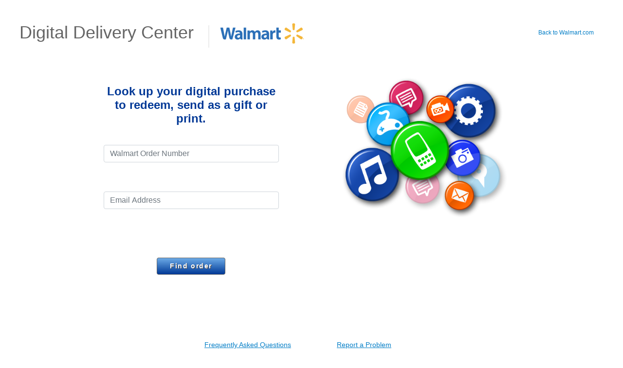

--- FILE ---
content_type: text/html;charset=UTF-8
request_url: https://walmart.e-deliverygroup.com/
body_size: 3679
content:
<!DOCTYPE html>
<html xmlns="http://www.w3.org/1999/xhtml"><head id="j_idt2"><script src="/make-the-What-quireceiuen-my-befor-vpbrans-gree-" async nonce="YmQyZWQ3ZWItMGU5MC00MDQzLWJjYzctZWFmZTY2OGJmNTU2"></script>
        <meta http-equiv="X-UA-Compatible" content="IE=edge" />
        <meta http-equiv="Content-Type" content="text/html; charset=UTF-8" />
        <meta name="viewport" content="width=device-width, initial-scale=1.0, maximum-scale=1.0, user-scalable=0" />
        <meta name="apple-mobile-web-app-capable" content="yes" />
        <meta name="theme-color" content="#03A9F4" /><script type="text/javascript" src="/ruxitagentjs_ICA27NVfqrux_10219210719121502.js" data-dtconfig="app=b1bf2c7b0c93c251|owasp=1|featureHash=ICA27NVfqrux|rdnt=1|uxrgce=1|bp=3|cuc=53vhp6qc|mel=100000|expw=1|dpvc=1|ssv=4|lastModification=1767976712970|tp=500,50,0|srbbv=2|agentUri=/ruxitagentjs_ICA27NVfqrux_10219210719121502.js|reportUrl=/rb_45cda0d7-2ec1-4dcd-a708-80ccb6fd4704|rid=RID_2418|rpid=-58234087|domain=e-deliverygroup.com"></script><link type="text/css" rel="stylesheet" href="/jakarta.faces.resource/theme.css.xhtml?ln=primefaces-avalon-teal&amp;v=13.0.4&amp;e=13.0.4" /><link type="text/css" rel="stylesheet" href="/jakarta.faces.resource/primeicons/primeicons.css.xhtml?ln=primefaces&amp;v=13.0.4&amp;e=13.0.4" /><link rel="stylesheet" href="/jakarta.faces.resource/css/primeflex.min.css.xhtml?ln=avalon-layout" /><link rel="stylesheet" href="/jakarta.faces.resource/css/primeicons.css.xhtml?ln=avalon-layout" /><script src="/jakarta.faces.resource/jquery/jquery.js.xhtml?ln=primefaces&amp;v=13.0.4&amp;e=13.0.4" nonce="YmQyZWQ3ZWItMGU5MC00MDQzLWJjYzctZWFmZTY2OGJmNTU2"></script><script src="/jakarta.faces.resource/jquery/jquery-plugins.js.xhtml?ln=primefaces&amp;v=13.0.4&amp;e=13.0.4" nonce="YmQyZWQ3ZWItMGU5MC00MDQzLWJjYzctZWFmZTY2OGJmNTU2"></script><script src="/jakarta.faces.resource/core.js.xhtml?ln=primefaces&amp;v=13.0.4&amp;e=13.0.4" nonce="YmQyZWQ3ZWItMGU5MC00MDQzLWJjYzctZWFmZTY2OGJmNTU2"></script><link rel="stylesheet" href="/jakarta.faces.resource/components.css.xhtml?ln=primefaces&amp;v=13.0.4&amp;e=13.0.4" /><script src="/jakarta.faces.resource/components.js.xhtml?ln=primefaces&amp;v=13.0.4&amp;e=13.0.4" nonce="YmQyZWQ3ZWItMGU5MC00MDQzLWJjYzctZWFmZTY2OGJmNTU2"></script><script type="text/javascript" nonce="YmQyZWQ3ZWItMGU5MC00MDQzLWJjYzctZWFmZTY2OGJmNTU2">if(window.PrimeFaces){PrimeFaces.settings.locale='en_US';PrimeFaces.settings.viewId='/home.xhtml';PrimeFaces.settings.contextPath='';PrimeFaces.settings.cookiesSecure=false;PrimeFaces.settings.cookiesSameSite='Strict';}</script><script type="text/javascript" nonce="YmQyZWQ3ZWItMGU5MC00MDQzLWJjYzctZWFmZTY2OGJmNTU2">$(function(){if(window.PrimeFaces){PrimeFaces.csp.init('YmQyZWQ3ZWItMGU5MC00MDQzLWJjYzctZWFmZTY2OGJmNTU2');};;});</script>
    <!-- Google Tag Manager -->
    <!-- End Google Tag Manager -->
    <title>Walmart - Digital Delivery Center</title>

    <!-- FAVICON -->
    <link rel="icon" href="https://ddc-assets.incomm.com/assets/merchant-img/walmart/favicon.ico" type="image/x-icon" />
    <link rel="shortcut icon" href="https://ddc-assets.incomm.com/assets/merchant-img/walmart/favicon.ico" type="image/x-icon" />
    <!--&lt;h:outputStylesheet name="css/layout-blue.css" library="avalon-layout" /&gt;-->
        <link href="https://ddc-assets.incomm.com/assets/merchants/walmart/css/merchant.css" rel="stylesheet" type="text/css" /></head><body>
    <!-- Google Tag Manager (noscript) -->
    <!-- End Google Tag Manager (noscript) -->
    <section id="header-section">
    <header>
        <div class="header-content-container"><div id="top-bar">
				<div class="content-container">
				</div></div>
			<span class="headerText">Digital Delivery Center
			</span>
            <span>
				<span>
					<span id="headerPipe"></span>
					<a href="/home.xhtml" style="display: inline-block;"><img id="header-logo" src="https://ddc-assets.incomm.com/assets/merchant-img/walmart/logo.png" alt="walmart" />
					</a>
				</span>
			</span>
            <span class="backTo">
				<a class="backToWalmart" href="http://www.walmart.com">Back to Walmart.com
				</a>
			</span>
			<span><img id="header-logo-mobile" src="https://ddc-assets.incomm.com/assets/merchant-img/walmart/logo_mobile_wmt.png" alt="walmart" />
			</span>
        </div>
    </header>
    </section>

    <section id="content-section"><span id="j_idt27"></span><script type="text/javascript" nonce="YmQyZWQ3ZWItMGU5MC00MDQzLWJjYzctZWFmZTY2OGJmNTU2">$(function(){PrimeFaces.focus();});</script>
        <div class="content-container">
            <div class="content-padding">

                <p id="no-login-text-wrapper">
                </p>

                <!-- Error message -->
                <p>
                </p>
                <!-- Loader Text (hidden by default) --><div id="loader-container" style="display: none; text-align: center;">
                    <i id="loader-icon" class="pi pi-spin pi-spinner"></i>
                    <br /><span id="loader-message">Please wait while we retrieve your order</span></div>
                <div id="login-form" style="display: ;">
<form id="find-order-form" name="find-order-form" method="post" action="/home.xhtml" enctype="application/x-www-form-urlencoded">
<input type="hidden" name="find-order-form" value="find-order-form" />
<div id="panel-grid" class="ui-panelgrid ui-widget ui-fluid center ui-noborder"><div id="panel-grid_content" class="ui-panelgrid-content ui-widget-content ui-grid ui-grid-responsive"><div class="ui-g"><div class="ui-panelgrid-cell ui-g-12 ui-md-12"><span style="display:block; font-size: 1.5em; font-weight: bold;">Look up your digital purchase to redeem, send as a gift or print.</span></div></div><div class="ui-g"><div class="ui-panelgrid-cell ui-g-12 ui-md-12"><input id="p1" name="p1" type="text" class="ui-inputfield ui-inputtext ui-widget ui-state-default ui-corner-all " autocomplete="off" maxlength="50" placeholder="Walmart Order Number" /><script id="p1_s" type="text/javascript" nonce="YmQyZWQ3ZWItMGU5MC00MDQzLWJjYzctZWFmZTY2OGJmNTU2">$(function(){PrimeFaces.cw("InputText","widget_p1",{id:"p1",maxlength:50});});</script><label for="p1" style="display:none;">Walmart Order Number</label>
                                <div>

                                </div><div id="j_idt41" role="alert" aria-atomic="true" aria-live="polite" class="ui-message"></div><script id="j_idt41_s" type="text/javascript" nonce="YmQyZWQ3ZWItMGU5MC00MDQzLWJjYzctZWFmZTY2OGJmNTU2">$(function(){PrimeFaces.cw("Message","widget_j_idt41",{id:"j_idt41",target:"p1"});});</script></div></div><div class="ui-g"><div class="ui-panelgrid-cell ui-g-12 ui-md-12"><input id="p2" name="p2" type="text" class="ui-inputfield ui-inputtext ui-widget ui-state-default ui-corner-all " autocomplete="off" maxlength="320" placeholder="Email Address" /><script id="p2_s" type="text/javascript" nonce="YmQyZWQ3ZWItMGU5MC00MDQzLWJjYzctZWFmZTY2OGJmNTU2">$(function(){PrimeFaces.cw("InputText","widget_p2",{id:"p2",maxlength:320});});</script><label for="p2" style="display:none;">Email Address</label><div id="j_idt44" role="alert" aria-atomic="true" aria-live="polite" class="ui-message"></div><script id="j_idt44_s" type="text/javascript" nonce="YmQyZWQ3ZWItMGU5MC00MDQzLWJjYzctZWFmZTY2OGJmNTU2">$(function(){PrimeFaces.cw("Message","widget_j_idt44",{id:"j_idt44",target:"p2"});});</script></div></div><div class="ui-g"><div class="ui-panelgrid-cell ui-g-12 ui-md-12"><input id="p3" type="hidden" name="p3" value="walmart" /><input id="type" type="hidden" name="type" value="1" /></div></div><div class="ui-g"><div class="ui-panelgrid-cell ui-g-12 ui-md-12"><button id="submitBtn" name="submitBtn" class="ui-button ui-widget ui-state-default ui-corner-all ui-button-text-only ctaButton" type="submit"><span class="ui-button-text ui-c">Find order</span></button><script id="submitBtn_s" type="text/javascript" nonce="YmQyZWQ3ZWItMGU5MC00MDQzLWJjYzctZWFmZTY2OGJmNTU2">$(function(){PrimeFaces.cw("CommandButton","widget_submitBtn",{id:"submitBtn"});});</script></div></div></div></div><input type="hidden" name="" value="" />
<input type="hidden" name="jakarta.faces.ViewState" id="j_id1:jakarta.faces.ViewState:0" value="5625472911959923509:-5232296710860522380" autocomplete="off" />
</form>
                </div>


                <div id="login-image" style="display: ;">
                        <img class="logo" alt="Digital Gift Card Centre" src="https://ddc-assets.incomm.com/assets/merchant-img/walmart/icons.png" />
                </div>

            </div>
        </div>
        <script nonce="YmQyZWQ3ZWItMGU5MC00MDQzLWJjYzctZWFmZTY2OGJmNTU2">
            window.addEventListener('load', function () {
                var url = window.location.href;
                var field = 'findorder=';

                if (url.indexOf(field) !== -1) {
                    // Hide no-login text
                    var noLogin = document.getElementById("no-login-text-wrapper");
                    if (noLogin) {
                        noLogin.style.display = "none";
                    }
                    // Hide the login form
        var formContainer = document.getElementById("login-form");
        if (formContainer) {
            formContainer.style.display = "none";
        }

        // Hide the login image if shown
        var loginImage = document.getElementById("login-image");
        if (loginImage) {
            loginImage.style.display = "none";
        }

        // Hide no-login text wrapper
        var noLogin = document.getElementById("no-login-text-wrapper");
        if (noLogin) {
            noLogin.style.display = "none";
        }

                    // Show loader text
                    var loaderMessage = document.getElementById('loader-container');
                    if (loaderMessage) {
                        loaderMessage.style.display = "block";

                    }

                    // Auto-submit the form
                    var form = document.getElementById("find-order-form");
                    if (form) {
                        form.submit();
                    }
                }
            });
             function triggerLoader() {
        // Hide the login form
        var formContainer = document.getElementById("login-form");
        if (formContainer) {
            formContainer.style.display = "none";
        }

        // Hide the login image if shown
        var loginImage = document.getElementById("login-image");
        if (loginImage) {
            loginImage.style.display = "none";
        }

        // Hide no-login text wrapper
        var noLogin = document.getElementById("no-login-text-wrapper");
        if (noLogin) {
            noLogin.style.display = "none";
        }

        // Show loader container
        var loader = document.getElementById("loader-container");
        if (loader) {
            loader.style.display = "block";
        }
    }
        </script>
    </section>

    <section id="footer-section">
    <footer>
        <div class="content-container">
            <div>
                <ul class="menu">
                    <li>
                        <a class="footer-menu-link" href="/faq.xhtml">Frequently Asked Questions</a>
                    </li>
                    <li>
                        <a class="footer-menu-link" href="https://www.walmart.com/help" target="new">Report a Problem</a>
                    </li>
                </ul>
            </div>
             <div class="footer-text">
                <!--&lt;h:outputText escape="false" value=""/&gt;-->
                 Walmart Digital Delivery Centre is powered by <a style="font-size:11px!important;" href="https://www.incomm.com" target="_blank" rel="noopener">InComm®</a>,
                 a partner of <a style="font-size:11px!important;" href="https://www.walmart.com" target="_blank" rel="noopener">Walmart.com</a>. Walmart is not responsible for the products
                 or delivery from this site.© 2024 InComm. All rights reserved. Site is powered by InComm®. <a style="font-size:11px!important;" href="https://www.incomm.com/policies/privacy-center/">InComm Information
                 Privacy Notice</a>. <a style="font-size:11px!important;" href="https://www.fscarddisclosures.com/InComm_Accessibility_Statement.pdf" target="_blank" rel="noopener">InComm Accessibility Statement</a>.
            </div>

            <div class="footerWalmartSocial">© 2024 Walmart Stores, Inc.
            </div>
        </div>
    </footer>
    </section>
            <!-- OneTrust Cookies Consent Notice start -->
            <!-- OneTrust Cookies Consent Notice end --><script nonce="YmQyZWQ3ZWItMGU5MC00MDQzLWJjYzctZWFmZTY2OGJmNTU2">PrimeFaces.csp.register('submitBtn','onclick',function(event){PrimeFaces.bcn(this,event,[function(event){triggerLoader();},function(event){}]);});</script><script type="text/javascript" src="/_Incapsula_Resource?SWJIYLWA=719d34d31c8e3a6e6fffd425f7e032f3&ns=2&cb=1242908982" async nonce="YmQyZWQ3ZWItMGU5MC00MDQzLWJjYzctZWFmZTY2OGJmNTU2"></script></body>
</html>

--- FILE ---
content_type: text/css
request_url: https://ddc-assets.incomm.com/assets/merchants/walmart/css/merchant.css
body_size: 4035
content:
.backTo {
  padding: 20px;
  float: right;
  color: #007dc6;
  font-size: 12px; }

.headerText {
  font-size: 35px;
  color: #666;
  vertical-align: baseline;
  margin-right: -10px; }

span.ui-button-text.ui-c {
  font-size: 0.85em; }

#headerPipe {
  border-right: 2px solid #ececec !important;
  height: 43px !important;
  margin-right: 15px !important;
  margin-bottom: -20px; }

html body #header-section a, html body #layout-header a, html body #layout-contentContainer a {
  color: #007dc6 !important;
  text-decoration: none !important; }

img#header-logo {
  box-sizing: border-box;
  max-height: 60px;
  padding: 5px;
  margin-bottom: -15px; }

html body #footer-section a {
  color: #007dc6 !important;
  font-family: "Myriad Pro Regular", Arial, Helvetica, sans-serif; }

html ul.menu {
  padding-left: 300px !important;
  height: 50px !important; }

login-image img {
  padding-top: 40px; }

html ul.menu > li {
  padding-left: 80px !important; }

.footer-text {
  color: #888;
  font-size: 11px !important;
  padding-top: 30px !important; }

html .content-container {
  padding-bottom: 100px; }

.ui-button {
  outline: 0 !important;
  border: solid 1px #666666 !important;
  color: white !important;
  display: inline-block !important;
  font-size: 1em !important;
  font-weight: bold !important;
  letter-spacing: 0.1em !important;
  line-height: 16px !important;
  min-width: 100px !important;
  padding: 1px 2px !important;
  text-decoration: none !important;
  text-shadow: 1px 1px #444444 !important;
  -webkit-border-radius: 4px !important;
  -moz-border-radius: 4px !important;
  border-radius: 4px !important;
  background-color: #555555 !important;
  background-image: -webkit-gradient(linear, left top, left bottom, from(#cccccc), to(#555555)) !important;
  background-image: -webkit-linear-gradient(top, #cccccc, #555555) !important;
  background-image: -moz-linear-gradient(top, #cccccc, #555555) !important;
  background-image: -ms-linear-gradient(top, #cccccc, #555555) !important;
  background-image: -o-linear-gradient(top, #cccccc, #555555) !important;
  background-image: linear-gradient(top, #cccccc, #555555) !important;
  filter: progid:DXImageTransform.Microsoft.gradient(GradientType=0,StartColorStr='#cccccc', EndColorStr='#555555') !important; }

html .ctaButton {
  outline: 0 !important;
  border: solid 1px #666666 !important;
  color: white !important;
  display: inline-block !important;
  font-size: 1em !important;
  font-weight: bold !important;
  letter-spacing: 0.1em !important;
  line-height: 16px !important;
  min-width: 100px !important;
  padding: 1px 2px !important;
  text-decoration: none !important;
  text-shadow: 1px 1px #444444 !important;
  -webkit-border-radius: 4px !important;
  -moz-border-radius: 4px !important;
  border-radius: 4px !important;
  background-color: #003896;
  background-image: -webkit-gradient(linear, left top, left bottom, from(#6cabe7), to(#003896)) !important;
  background-image: -webkit-linear-gradient(top, #6cabe7, #003896) !important;
  background-image: -moz-linear-gradient(top, #6cabe7, #003896) !important;
  background-image: -ms-linear-gradient(top, #6cabe7, #003896) !important;
  background-image: -o-linear-gradient(top, #6cabe7, #003896) !important;
  background-image: linear-gradient(top, #6cabe7, #003896) !important;
  filter: progid:DXImageTransform.Microsoft.gradient(GradientType=0,StartColorStr='#6cabe7', EndColorStr='#003896') !important; }

#home-page-title-style {
  color: #f47b20;
  font-weight: bold;
  text-align: center;
  width: 100%;
  margin-bottom: 30px; }

section#giftPin {
  height: 600px; }

.footerWalmartSocial {
  margin-top: 10px;
  text-align: right;
  font-size: 12px;
  color: #888;
  background: #F5FAFE;
  padding-bottom: 15px;
  padding-right: 15px; }

.error-warning {
  color: #f47b20;
  font-size: 1.3em;
  font-weight: bold;
  margin-top: 25px; }

html .ctaButton:active {
  background-color: #cccccc !important;
  background-image: -webkit-gradient(linear, left top, left bottom, from(#555555), to(#cccccc)) !important;
  background-image: -webkit-linear-gradient(top, #555555, #cccccc) !important;
  background-image: -moz-linear-gradient(top, #555555, #cccccc) !important;
  background-image: -ms-linear-gradient(top, #555555, #cccccc) !important;
  background-image: -o-linear-gradient(top, #555555, #cccccc) !important;
  background-image: linear-gradient(top, #555555, #cccccc) !important;
  filter: progid:DXImageTransform.Microsoft.gradient(GradientType=0,StartColorStr='#555555', EndColorStr='#cccccc') !important; }

.ui-button:active {
  background-color: #cccccc !important;
  background-image: -webkit-gradient(linear, left top, left bottom, from(#555555), to(#cccccc)) !important;
  background-image: -webkit-linear-gradient(top, #555555, #cccccc) !important;
  background-image: -moz-linear-gradient(top, #555555, #cccccc) !important;
  background-image: -ms-linear-gradient(top, #555555, #cccccc) !important;
  background-image: -o-linear-gradient(top, #555555, #cccccc) !important;
  background-image: linear-gradient(top, #555555, #cccccc) !important;
  filter: progid:DXImageTransform.Microsoft.gradient(GradientType=0,StartColorStr='#555555', EndColorStr='#cccccc') !important; }

#header-logo-mobile {
  display: none; }

html body #header-section, html body #layout-header, html body #layout-contentContainer {
  color: #555555 !important; }

div#modal-message {
  text-align: left;
  padding-left: 10px;
  font-weight: bold;
  color: #f47b20; }

label.required:before {
  content: " *";
  color: red; }

@media only print, only screen and (max-width: 1024px) {
  html ul.menu {
    padding-left: 0px !important;
    height: 50px !important; }
  html ul.menu > li {
    padding-left: 0px !important; }
  section#giftPin {
    height: initial; }
  .headerText {
    display: none !important; }
  .backTo {
    display: none !important; }
  #header-logo-mobile {
    display: block;
    width: 100%;
    margin-top: -10px; }
  #headerPipe {
    display: none !important; }
  img#header-logo {
    display: none !important; }
  html .content-container {
    padding-bottom: initial; }
  html body #footer-section a {
    font-size: 12px !important; }
  .footerWalmartSocial {
    right: 10px !important; }
  #redemption-page .order-item-image {
    max-width: none !important;
    width: auto !important;
    margin: auto !important; } }

html body #print-content-section {
  text-align: unset !important; }

#redemption-page .order-item-image {
  max-width: 300px;
  width: 300px;
  margin: 20px; }

#redemption-page .order-item-image img {
  width: auto !important; }

.ui-button-text {
  padding: 8px 24px !important; }

.ui-button {
  width: auto !important; }

/* THIS TURNS OFF THE GREEN GLOW WE INHERIT FROM PRIMEFACES */
.ui-state-focus {
  box-shadow: none !important; }

.ui-state-focus {
  box-shadow: none !important; }

body .ui-inputfield.ui-state-focus {
  border: 1px solid #ced4da !important; }

.langSwitch {
  padding: 20px;
  float: right; }

#headerPipe {
  padding: 15px; }

.headerText {
  font-size: 36px;
  vertical-align: top;
  line-height: 150%; }

.order-item-actions li {
  display: inline-block;
  list-style-type: none; }

#order-detail p {
  font-weight: bold;
  text-align: left; }

/* FINAL BITS FROM MOBILE HACK */
body {
  /* strange 8px margin on body for local copy but not on qa- override needed? */
  margin: 0px; }

.grid50 {
  width: 50%;
  float: left; }

#header-section {
  margin-bottom: 40px; }

#footer-section a {
  font-size: 14px !important; }

html body {
  background-color: #ffffff;
  color: #555555 !important;
  font-family: Roboto, Arial, Helvetica, sans-serif !important;
  font-size: 14px;
  min-width: 320px; }
  html body #top-bar {
    background-color: #ffffff;
    color: #222222;
    height: 40px; }
  html body #header-section,
  html body #layout-header,
  html body #layout-contentContainer {
    background-color: #ffffff;
    color: #333333; }
    html body #header-section a,
    html body #layout-header a,
    html body #layout-contentContainer a {
      color: #0a4abf;
      text-decoration: underline; }
      html body #header-section a:hover,
      html body #layout-header a:hover,
      html body #layout-contentContainer a:hover {
        color: #0079dd; }
  html body #content-section {
    background-color: #ffffff;
    color: #555555 !important;
    text-align: center; }
  html body #print-content-section {
    background-color: #ffffff;
    color: #555555 !important;
    text-align: center;
    padding: 10px; }
  html body #footer-bar {
    background-color: #0072CE;
    color: #222222;
    height: 5px; }
  html body #footer-section {
    background-color: #ffffff;
    box-sizing: border-box;
    color: #041E42;
    font-size: 14px;
    padding: 10px;
    text-align: left; }
    html body #footer-section a {
      color: #0a4abf;
      text-decoration: underline;
      font-size: 14px; }
      html body #footer-section a:hover {
        color: #0079dd; }
    html body #footer-section div {
      box-sizing: border-box;
      padding-top: 15px; }
      html body #footer-section div:first-child {
        padding-top: 0; }

html #header-logo {
  box-sizing: border-box;
  max-height: 60px;
  padding: 5px; }

html a {
  color: #0a4abf;
  text-decoration: underline; }
  html a:hover {
    color: #0d5def; }

html .ui-button-text {
  padding: 8px 24px; }

html .ui-button:hover .ui-button-text {
  color: #FFFFFF; }

html .ctaButton:hover .ui-button-text {
  color: #FFFFFF; }

html .ui-button,
html .button {
  background-color: #f1f1f2;
  border: solid 2px #f1f1f2;
  color: #333333;
  border-radius: 21px; }
  html .ui-button:hover,
  html .button:hover {
    background-color: #000000;
    border: solid 2px #000000;
    color: #FFFFFF; }
  html .ui-button:active,
  html .button:active {
    background-color: #000000;
    border: solid 2px unset;
    color: unset; }
  html .ui-button.invert,
  html .button.invert {
    background-color: #000000;
    color: #000000; }
    html .ui-button.invert:hover,
    html .button.invert:hover {
      background-color: #000000;
      border: solid 2px #f1f1f2;
      color: #000000; }

html .ctaButton {
  background-color: #0071dc;
  border: solid 2px #0071dc;
  color: #FFFFFF;
  border-radius: 21px; }
  html .ctaButton:hover {
    background-color: #000000;
    border: solid 2px #000000; }
  html .ctaButton:active {
    background-color: #000000;
    border: solid 2px unset;
    color: unset; }
  html .ctaButton.invert {
    background-color: #FFFFFF;
    color: #FFFFFF; }
    html .ctaButton.invert:hover {
      background-color: #FFFFFF;
      border: solid 2px #0071dc; }

html ul.menu {
  box-sizing: border-box;
  list-style-type: none;
  margin: 0;
  padding: 0; }
  html ul.menu > li {
    display: inline-block;
    margin-left: 10px; }
    html ul.menu > li:first-child {
      margin-left: 0; }

html .content-container {
  margin: 0 auto;
  max-width: 1200px; }

html .header-content-container {
  margin: 0 auto;
  max-width: 1200px;
  color: #333333; }

html .content-padding {
  box-sizing: border-box;
  padding: 6px; }

html .header-grid, html .header-grid div {
  background-color: #ffffff !important; }

html .header-grid-lang {
  text-align: center; }

@media only print, only screen and (min-width: 1024px) {
  #archived-email-form #archivedOrderemail {
    width: 70%; } }

#archived-email-form .ui-panelgrid-cell {
  color: #003896 !important; }

.customDivider {
  width: 100%;
  height: 2px;
  background-color: black;
  opacity: 0.7; }

.customDivider:last-of-type {
  display: none; }

#loader-container {
  display: flex;
  flex-direction: column;
  align-items: center;
  justify-content: center;
  min-height: 60vh;
  /* vertical centering */
  padding-top: 10vh;
  /* adjust loader placement */
  text-align: center; }

#loader-icon {
  font-size: 3rem;
  /* bigger spinner */
  color: #555555;
  /* golden yellow */
  margin-bottom: 1rem;
  animation: spin 1s linear infinite; }

#loader-message {
  font-size: 1.5rem;
  font-weight: bold;
  color: #555555;
  text-align: center;
  margin-top: 0.5rem; }

@keyframes spin {
  from {
    transform: rotate(0deg); }
  to {
    transform: rotate(360deg); } }

#login-image {
  display: none; }
  @media screen and (min-width: 1024px) {
    #login-image {
      display: inline-block;
      vertical-align: top;
      margin-left: 50px; } }
  #login-image img {
    width: 80%; }

#login-form {
  display: block;
  vertical-align: top; }
  @media screen and (min-width: 1024px) {
    #login-form {
      display: inline-block; } }
  #login-form form {
    margin: 0 auto;
    max-width: 400px;
    min-width: 300px;
    width: 100%; }
  #login-form .ui-panelgrid-cell {
    color: #003896 !important; }

#redemption-page #order-detail {
  padding-left: 10px; }

#redemption-page .order-item-title {
  font-size: 18px;
  font-weight: bold; }

#redemption-page .mobile-scroll-hint {
  display: block; }
  @media screen and (min-width: 1024px) {
    #redemption-page .mobile-scroll-hint {
      display: none; } }

#redemption-page .order-item-image img {
  margin: 20px;
  max-width: 300px !important;
  width: 300px; }

@media screen and (min-width: 1024px) {
  #redemption-page .order-item-image {
    display: inline-block;
    vertical-align: top; } }

#redemption-page .order-item-details {
  text-align: left !important;
  /* END ORDER ITEM ACTIONS */ }
  @media screen and (min-width: 1024px) {
    #redemption-page .order-item-details {
      display: inline-block;
      vertical-align: top;
      width: 800px; }
      #redemption-page .order-item-details .order-item-actions {
        width: 800px; } }
  #redemption-page .order-item-details .order-item-actions .web-delivery-how {
    font-size: 10px;
    font-weight: bold;
    margin: 10px 0; }
  #redemption-page .order-item-details .order-item-actions ul {
    list-style: none;
    margin: 0;
    padding: 0; }
    #redemption-page .order-item-details .order-item-actions ul li {
      box-sizing: border-box;
      padding-top: 10px; }
      @media screen and (min-width: 1024px) {
        #redemption-page .order-item-details .order-item-actions ul li {
          display: inline-block; } }
      #redemption-page .order-item-details .order-item-actions ul li:first-child {
        padding-top: 0; }
      #redemption-page .order-item-details .order-item-actions ul li button {
        height: 40px;
        width: 100%; }
        @media screen and (min-width: 1024px) {
          #redemption-page .order-item-details .order-item-actions ul li button {
            height: auto;
            width: auto; } }

#giftPin #alreadySentFlag {
  font-style: italic; }

#giftPin .giftField {
  padding: 1.25rem;
  text-align: left;
  font-weight: 600; }

#giftPin .giftField input {
  width: 100%; }

#giftPin .giftField textArea {
  width: 100%; }

#giftPin .ui-panelgrid.giftPin-grid .ui-grid-responsive .ui-panelgrid-cell {
  text-align: left; }

div#deliveryDate_panel td {
  padding: 0.3rem !important; }

/* WRAP EVERYTHING IN #faqPage like #giftPin */
/* --------------------------------------------------------------------------- */
#faqPage {
  /* MOBILE FAQ ADJUSTMENTS */
  /*--------------------------------------------------------------- */ }
  #faqPage .accordion--item {
    background-color: #ffffff;
    border-bottom: solid 1px #666666;
    margin-top: 15px; }
  #faqPage .accordion--item summary {
    cursor: pointer;
    font-size: 1.2em;
    font-weight: normal;
    margin: 0;
    padding: 15px 5px;
    text-decoration: none;
    color: #000000; }
  #faqPage .accordion--item summary:hover {
    color: #1a75cf; }
  #faqPage .accordion--item summary + blockquote {
    display: none;
    font-style: italic;
    margin: 10px 5px 30px; }
  #faqPage .accordion--item:first-child {
    margin-top: 0; }
  #faqPage .accordion.qa > .accordion--item > summary:before {
    content: 'Q: ';
    font-size: 1em;
    font-weight: bold; }
  #faqPage .accordion.qa > .accordion--item > blockquote:before {
    content: 'A: '; }
  #faqPage faqList {
    margin: 0;
    padding: 0; }
  #faqPage .layout-outline {
    margin: 0 0 30px 0;
    padding: 0;
    background-color: #ffffff !important;
    border: none !important; }
  #faqPage .layout-marginBottom30 {
    margin-bottom: 30px; }
  #faqPage .outlineHeader {
    font-size: 1.2em;
    font-weight: bold;
    margin-top: 50px;
    margin-bottom: 10px;
    text-decoration: underline;
    padding-left: 5px; }
  #faqPage .outlineHeader:first-child {
    margin-top: 0; }
  #faqPage .questions {
    text-align: left; }
  #faqPage .questions ul {
    list-style: none !important; }
  #faqPage .showHideFAQ {
    text-align: right; }
  @media screen and (min-width: 768px) {
    #faqPage .accordion--item {
      background-color: transparent;
      border-top: none;
      border-bottom: none;
      margin: 5px 0; }
    #faqPage .accordion--item summary {
      padding: 0; }
    #faqPage .accordion--item summary + blockquote {
      margin-left: 20px; }
    #faqPage .layout-outline {
      background-color: #FFFFFF;
      border: none;
      margin-bottom: 20px;
      padding: 20px; }
    #faqPage .outlineHeader {
      padding-left: 0; } }

#restricted-page {
  margin-top: 100px;
  margin-bottom: 100px; }
  #restricted-page p {
    padding-left: 10px;
    padding-right: 10px; }
  #restricted-page .resend-text {
    font-size: 1.3em;
    margin-top: 15px; }
  #restricted-page .resend-tip {
    font-size: 1em;
    margin-top: 15px;
    font-style: italic; }
  #restricted-page .bold-text {
    font-weight: bold; }
  #restricted-page .resend-box {
    border-top: 1px solid #cccccc; }

#error-page {
  margin-top: 100px;
  margin-bottom: 100px; }
  #error-page .error-text {
    font-size: 1.3em;
    margin-top: 15px;
    color: red; }
  #error-page .bold-text {
    font-weight: bold; }

/* TODO - ACTUAL MOBILE STYLES ARE BELOW  */
/* --------------------------------------------------------------------------- */
@media only print, only screen and (max-width: 1024px) {
  #login-image {
    display: none; }
  #login-form .ui-button {
    width: 100% !important; }
  footer ul.menu li {
    display: block;
    margin-bottom: 20px;
    margin-left: 0px !important; }
  #order-detail {
    padding-left: 10px; }
  /* HEADER STUFF */
  .header-content-container {
    margin: 0 auto; }
  #headerPipe {
    display: none; }
  .headerText {
    display: none; }
  #top-bar {
    display: none; }
  .headerText {
    font-size: 24px; }
  .langSwitch {
    text-align: right;
    vertical-align: 100%; }
  /* STRANGE BORDERS ON SEND GIFT MOBILE */
  .ui-panelgrid .ui-grid-responsive .ui-grid-row {
    border: none !important; }
  /* THE NEXT TWO ITEMS ARE FOR MOBILE BUTTON DISPLAY LIKE WALMART US */
  .order-item-actions li {
    display: block !important;
    padding-top: 10px; }
  .order-item-actions .ui-button {
    width: 100% !important; }
  .order-item-actions ul {
    padding-inline-start: 0 !important;
    padding-left: 1.25rem; }
  .grid50 {
    width: 100%;
    float: none; }
  .grid50 .ui-button {
    width: 90% !important; } }

#archive-login-image {
  display: none; }
  @media screen and (min-width: 1024px) {
    #archive-login-image {
      display: inline-block;
      vertical-align: top;
      margin-left: 50px; } }
  #archive-login-image img {
    width: 80%; }

#archived-order-form {
  display: inline-block;
  vertical-align: top; }
  #archived-order-form form {
    margin: 0 auto;
    max-width: 400px;
    min-width: 300px;
    width: 100%; }
  #archived-order-form .ui-panelgrid-cell {
    color: #003896 !important; }
  #archived-order-form p {
    padding-left: 10px;
    padding-right: 10px; }
  #archived-order-form .modal-message {
    font-size: 1.3em;
    margin-top: 15px; }
  #archived-order-form .modal-message2 {
    font-size: 1.3em;
    margin-top: 15px; }
  #archived-order-form div#archive-message {
    margin-top: 100px; }
  #archived-order-form div#archive-tip {
    margin-bottom: 150px; }
  #archived-order-form .message-tip {
    font-size: 1em;
    margin-top: 15px;
    font-style: italic; }
  #archived-order-form .modal-message-error-site {
    font-size: 2.5em; }
  #archived-order-form .modal-message-error {
    font-size: 2.5em;
    color: red; }
  #archived-order-form div#archive-error {
    margin-top: 150px;
    margin-bottom: 200px; }

/*# sourceMappingURL=../../../../merchants/walmart/css/merchant.css.map */

--- FILE ---
content_type: text/plain;charset=utf-8
request_url: https://walmart.e-deliverygroup.com/rb_45cda0d7-2ec1-4dcd-a708-80ccb6fd4704?type=js3&flavor=post&vi=SJANSPNSPLPASCANLTGTBVMRHHLHPBCJ-0&modifiedSince=1767976712970&bp=3&app=b1bf2c7b0c93c251&crc=163577610&en=53vhp6qc&end=1
body_size: 135
content:
OK(OA)|name=ruxitagentjs|featureHash=ICA27NVfqrux|buildNumber=10219210719121502|lastModification=1767976712970

--- FILE ---
content_type: text/javascript;charset=utf-8
request_url: https://walmart.e-deliverygroup.com/ruxitagentjs_ICA27NVfqrux_10219210719121502.js
body_size: 80589
content:
/*Copyright and licenses see https://www.dynatrace.com/company/trust-center/customers/reports/*/
(function(){if(typeof window!=="undefined"&&window.setTimeout){window.setTimeout=window.setTimeout;}var Promise=this.dT_&&dT_.prm&&dT_.prm()||this.Promise;(function(){function Da(){document.cookie="__dTCookie=1;SameSite=Lax";var F=-1!==document.cookie.indexOf("__dTCookie");document.cookie="__dTCookie=1; expires=Thu, 01-Jan-1970 00:00:01 GMT";return F}function lb(){return void 0===kb.dialogArguments?navigator.cookieEnabled||Da():Da()}function ub(){var F;if(lb()&&!window.dT_){var Qa=(F={},F.cfg="#CONFIGSTRING#|auto=#AUTO#|domain=#DOMAIN#|rid=RID_#REQUEST_ID#|rpid=#RESPONSE_ID#|app=#APP#",F.iCE=lb,F);window.dT_=Qa}}var kb="undefined"!==typeof window?window:
self,ab;kb.dT_?(null===(ab=kb.console)||void 0===ab?void 0:ab.log("Duplicate agent injection detected, turning off redundant initConfig."),kb.dT_.di=1):ub()})();}).call(this);
(function(){if(typeof window!=="undefined"&&window.setTimeout){window.setTimeout=window.setTimeout;}var Promise=this.dT_&&dT_.prm&&dT_.prm()||this.Promise;(function(){function Da(){}function lb(q,z,M){void 0===M&&(M=0);var ka=-1;z&&(null===q||void 0===q?0:q.indexOf)&&(ka=q.indexOf(z,M));return ka}function ub(){var q;return!(null===(q=wb.console)||void 0===q||!q.log)}function kb(q,z){if(!z)return"";var M=q+"=";q=lb(z,M);if(0>q)return"";for(;0<=q;){if(0===q||" "===z.charAt(q-1)||";"===z.charAt(q-1))return M=q+M.length,q=lb(z,";",q),0<=q?z.substring(M,q):z.substr(M);q=lb(z,M,q+M.length)}return""}function ab(q){return kb(q,document.cookie)}function F(){var q=
0;try{q=Math.round(wb.performance.timeOrigin)}catch(M){}if(0>=q||isNaN(q)||!isFinite(q)){q=wb.dT_;var z=0;try{z=wb.performance.timing.navigationStart}catch(M){}q=0>=z||isNaN(z)||!isFinite(z)?q.gAST():z}qh=q;Df=Qa;return qh}function Qa(){return qh}function db(){return Df()}function Ha(){var q,z=0;if(null===(q=null===wb||void 0===wb?void 0:wb.performance)||void 0===q?0:q.now)try{z=Math.round(wb.performance.now())}catch(M){}return 0>=z||isNaN(z)||!isFinite(z)?(new Date).getTime()-Df():z}function S(q,
z){void 0===z&&(z=document.cookie);return kb(q,z)}function ja(){}function T(q,z){return function(){q.apply(z,arguments)}}function xa(q){if(!(this instanceof xa))throw new TypeError("Promises must be constructed via new");if("function"!==typeof q)throw new TypeError("not a function");this.Y=0;this.Sa=!1;this.aa=void 0;this.ma=[];O(q,this)}function Ia(q,z){for(;3===q.Y;)q=q.aa;0===q.Y?q.ma.push(z):(q.Sa=!0,xa.X(function(){var M=1===q.Y?z.uc:z.vc;if(null===M)(1===q.Y?qb:ya)(z.Ba,q.aa);else{try{var ka=
M(q.aa)}catch(gb){ya(z.Ba,gb);return}qb(z.Ba,ka)}}))}function qb(q,z){try{if(z===q)throw new TypeError("A promise cannot be resolved with itself.");if(z&&("object"===typeof z||"function"===typeof z)){var M=z.then;if(z instanceof xa){q.Y=3;q.aa=z;Ba(q);return}if("function"===typeof M){O(T(M,z),q);return}}q.Y=1;q.aa=z;Ba(q)}catch(ka){ya(q,ka)}}function ya(q,z){q.Y=2;q.aa=z;Ba(q)}function Ba(q){2===q.Y&&0===q.ma.length&&xa.X(function(){q.Sa||xa.na(q.aa)});for(var z=0,M=q.ma.length;z<M;z++)Ia(q,q.ma[z]);
q.ma=null}function fa(q,z,M){this.uc="function"===typeof q?q:null;this.vc="function"===typeof z?z:null;this.Ba=M}function O(q,z){var M=!1;try{q(function(ka){M||(M=!0,qb(z,ka))},function(ka){M||(M=!0,ya(z,ka))})}catch(ka){M||(M=!0,ya(z,ka))}}function U(){xa.X=function(q){if("string"===typeof q)throw Error("Promise polyfill called _immediateFn with string");q()};xa.na=function(){};return xa}function pa(q,z,M,ka){"undefined"===typeof ka&&(ka=ra(z,!0));"boolean"===typeof ka&&(ka=ra(z,ka));if(q===wb)Jd?
Jd(z,M,ka):Vf&&Vf("on"+z,M);else if(Ef&&wb.dT_.iIO(q,21))vj.call(q,z,M,ka);else if(q.addEventListener)if(q===wb.document||q===wb.document.documentElement)rh.call(q,z,M,ka);else try{Jd.call(q,z,M,ka)}catch(pc){q.addEventListener(z,M,ka)}else q.attachEvent&&q.attachEvent("on"+z,M);ka=!1;for(var gb=ke.length;0<=--gb;){var xb=ke[gb];if(xb.object===q&&xb.event===z&&xb.H===M){ka=!0;break}}ka||wb.dT_.apush(ke,{object:q,event:z,H:M})}function Y(q,z,M,ka){for(var gb=ke.length;0<=--gb;){var xb=ke[gb];if(xb.object===
q&&xb.event===z&&xb.H===M){ke.splice(gb,1);break}}"undefined"===typeof ka&&(ka=ra(z,!0));"boolean"===typeof ka&&(ka=ra(z,ka));q===wb?Wf?Wf(z,M,ka):Vf&&Vf("on"+z,M):q.removeEventListener?q===wb.document||q===wb.document.documentElement?wg.call(q,z,M,ka):Wf.call(q,z,M,ka):q.detachEvent&&q.detachEvent("on"+z,M)}function ra(q,z){var M=!1;try{var ka=wb.dT_;if(Jd&&-1<ka.aIOf(sh,q)){var gb=Object.defineProperty({},"passive",{get:function(){M=!0}});Jd("test",Da,gb)}}catch(xb){}return M?{passive:!0,capture:z}:
z}function P(){for(var q=ke,z=q.length;0<=--z;){var M=q[z];Y(M.object,M.event,M.H)}ke=[]}function la(){for(var q=0,z=0,M=arguments.length;z<M;z++)q+=arguments[z].length;q=Array(q);var ka=0;for(z=0;z<M;z++)for(var gb=arguments[z],xb=0,pc=gb.length;xb<pc;xb++,ka++)q[ka]=gb[xb];return q}function aa(q){return"function"===typeof q&&/{\s+\[native code]/.test(Function.prototype.toString.call(q))}function Fa(q,z){for(var M,ka=[],gb=2;gb<arguments.length;gb++)ka[gb-2]=arguments[gb];return void 0!==Function.prototype.bind&&
aa(Function.prototype.bind)?(M=Function.prototype.bind).call.apply(M,la([q,z],ka)):function(){for(var xb=0;xb<arguments.length;xb++);return q.apply(z,(ka||[]).concat(Array.prototype.slice.call(arguments)||[]))}}function Pa(){if(we){var q=new we;if(Me)for(var z=0,M=Xf;z<M.length;z++){var ka=M[z];void 0!==Me[ka]&&(q[ka]=Fa(Me[ka],q))}return q}return xg?new xg("MSXML2.XMLHTTP.3.0"):wb.XMLHttpRequest?new wb.XMLHttpRequest:new wb.ActiveXObject("MSXML2.XMLHTTP.3.0")}function hb(){return 0<=wb.dT_.io(navigator.userAgent,
"RuxitSynthetic")}function Bb(q,z){return parseInt(q,z||10)}function Nb(q){return document.getElementsByTagName(q)}function Ua(q){var z=q.length;if("number"===typeof z)q=z;else{z=0;for(var M=2048;q[M-1];)z=M,M+=M;for(var ka=7;1<M-z;)ka=(M+z)/2,q[ka-1]?z=ka:M=ka;q=q[ka]?M:z}return q}function za(q){for(var z=[],M=1;M<arguments.length;M++)z[M-1]=arguments[M];q.push.apply(q,z)}function Ea(q){q=encodeURIComponent(q);var z=[];if(q)for(var M=0;M<q.length;M++){var ka=q.charAt(M);za(z,xe[ka]||ka)}return z.join("")}
function Ma(){var q=wb.dT_;return!q.bcv("coo")||q.bcv("cooO")||hb()}function da(q,z){if(Ma()&&(!wb.dT_.overloadPrevention||hb()))return q.apply(this,z||[])}function Ga(q,z){try{var M=le;M&&M.setItem(q,z)}catch(ka){}}function ib(q,z){da(Ga,[q,z])}function Wa(q){try{var z=le;if(z)return z.getItem(q)}catch(M){}return null}function mb(q){try{var z=le;z&&z.removeItem(q)}catch(M){}}function Lb(q){return 32===q.length||12>=q.length?q:""}function Za(q){q=q.replace("-2D","-");if(!isNaN(Number(q))){var z=Bb(q);
if(-99<=z&&99>=z)return q}return""}function Kb(q){var z={sessionId:"",$a:"",Aa:0},M=lb(q,"|"),ka=q;-1!==M&&(ka=q.substring(0,M));M=lb(ka,"$");-1!==M?(z.sessionId=Lb(ka.substring(M+1)),z.$a=Za(ka.substring(0,M))):z.sessionId=Lb(ka);return z}function Ra(q){var z={sessionId:"",$a:"",Aa:0};q=q.split("v"===q.charAt(0)?"_":"=");if(2<q.length&&0===q.length%2){var M=Number(q[1]);if(isNaN(M)||3>M)return z;M={};for(var ka=2;ka<q.length;ka++)M[q[ka]]=q[ka+1],ka++;M.sn?z.sessionId=Lb(M.sn):z.sessionId="hybrid";
M.srv&&(z.$a=Za(M.srv));q=Number(M.ol);1===q&&(M=hb(),ka=wb.dT_,M||(ib("dtDisabled","true"),ka.disabled=!0,ka.overloadPrevention=!0));0<=q&&2>=q&&(z.Aa=q)}return z}function rb(){try{yi.apply(wb.parent,arguments)}catch(q){}}function ha(){try{th.apply(wb.top,arguments)}catch(q){}}function ma(q){var z=Array.prototype.slice.call(arguments,1);try{vd.apply(q,z)}catch(M){}}function Sa(q){var z=Array.prototype.slice.call(arguments,1);try{df.apply(q,z)}catch(M){}}function Z(){var q,z=wb.dT_;Promise=U();var M;
we=wb.XMLHttpRequest;xg=wb.ActiveXObject;var ka=null===(M=wb.XMLHttpRequest)||void 0===M?void 0:M.prototype;if(ka){Me={};M=0;for(var gb=Xf;M<gb.length;M++){var xb=gb[M];void 0!==ka[xb]&&(Me[xb]=ka[xb])}}Jd=wb.addEventListener;Wf=wb.removeEventListener;rh=wb.document.addEventListener;wg=wb.document.removeEventListener;Yf=wb.setTimeout;Ff=wb.setInterval;ef||(Gf=wb.clearTimeout,Ne=wb.clearInterval);z=z.iCE?z.iCE():navigator.cookieEnabled;ka=1===Ra(S("dtAdkSettings")||(null===(q=ye)||void 0===q?void 0:
q.getItem("dtAdkSettings"))||"").Aa;ub();if(z){if(ka||!("complete"!==document.readyState||wb.performance&&wb.performance.timing))return!1}else return!1;return!0}function ta(){return Zc()}function ua(q,z){function M(){delete ff[xb];q.apply(this,arguments)}for(var ka=[],gb=2;gb<arguments.length;gb++)ka[gb-2]=arguments[gb];if("apply"in Yf){ka.unshift(M,z);var xb=Yf.apply(wb,ka)}else xb=Yf(M,z);ff[xb]=!0;return xb}function Xa(q){delete ff[q];"apply"in Gf?Gf.call(wb,q):Gf(q)}function vb(q){za(gf,q)}function Cb(q){for(var z=
gf.length;z--;)if(gf[z]===q){gf.splice(z,1);break}}function Wb(){return gf}function Na(q,z){return Ff(q,z)}function W(q){Ne(q)}function G(q,z){if(!uh||!vh)return"";q=new uh([q],{type:z});return vh(q)}function K(q,z){return Fd?new Fd(q,z):void 0}function Q(q){"function"===typeof q&&za(zi,q)}function y(){return zi}function A(){return Oe}function L(q){return function(){for(var z=[],M=0;M<arguments.length;M++)z[M]=arguments[M];if("number"!==typeof z[0]||!ff[z[0]])try{return q.apply(this,z)}catch(ka){return q(z[0])}}}
function N(){return hf}function I(){Df=F;wb.performance&&(Zc=function(){return Math.round(Df()+Ha())});if(!Zc||isNaN(Zc())||0>=Zc()||!isFinite(Zc()))Zc=function(){return(new Date).getTime()}}function La(){ef&&(wb.clearTimeout=Gf,wb.clearInterval=Ne,ef=!1)}function Ja(q){-1<wb.dT_.io(q,"^")&&(q=q.split("^^").join("^"),q=q.split("^dq").join('"'),q=q.split("^rb").join(">"),q=q.split("^lb").join("<"),q=q.split("^p").join("|"),q=q.split("^e").join("="),q=q.split("^s").join(";"),q=q.split("^c").join(","),
q=q.split("^bs").join("\\"));return q}function $a(){return jf}function sb(q){jf=q}function Mb(q){var z=wb.dT_,M=z.scv("rid");z=z.scv("rpid");M&&(q.rid=M);z&&(q.rpid=z)}function Pb(q){if(q=q.xb){q=Ja(q);try{jf=new RegExp(q,"i")}catch(z){}}else jf=void 0}function bc(q){return"n"===q||"s"===q||"l"===q?";SameSite="+Hf[q]:""}function qa(q,z,M){var ka=1,gb=0;do document.cookie=q+'=""'+(z?";domain="+z:"")+";path="+M.substr(0,ka)+"; expires=Thu, 01 Jan 1970 00:00:01 GMT;",ka=M.indexOf("/",ka),gb++;while(-1!==
ka&&5>gb)}function Ka(q){var z={},M=0;for(q=q.split("|");M<q.length;M++){var ka=q[M].split("=");2===ka.length&&(z[ka[0]]=decodeURIComponent(ka[1].replace(/\+/g," ")))}return z}function Ya(){var q=lc("csu");return(q.indexOf("dbg")===q.length-3?q.substr(0,q.length-3):q)+"_"+lc("app")+"_Store"}function eb(q,z,M){z=z||{};var ka=0;for(q=q.split("|");ka<q.length;ka++){var gb=q[ka],xb=gb,pc=lb(gb,"=");-1===pc?z[xb]="1":(xb=gb.substring(0,pc),z[xb]=gb.substring(pc+1,gb.length))}!M&&(M=z,ka=M.spc)&&(q=document.createElement("textarea"),
q.innerHTML=ka,M.spc=q.value);return z}function Ab(q){var z;return null!==(z=uc[q])&&void 0!==z?z:kf[q]}function Qb(q){q=Ab(q);return"false"===q||"0"===q?!1:!!q}function Xb(q){var z=Ab(q);z=Bb(z);isNaN(z)&&(z=kf[q]);return z}function lc(q){return String(Ab(q)||"")}function rc(q,z){uc[q]=String(z)}function Jc(q){uc=q;q=lf;for(var z in q)q.hasOwnProperty(z)&&q[z]&&(uc[z]=q[z]);return uc}function Fc(q){uc[q]=0>lb(uc[q],"#"+q.toUpperCase())?uc[q]:""}function Gc(q){var z=q.agentUri;z&&-1<lb(z,"_")&&(z=
/([a-zA-Z]*)[0-9]{0,4}_([a-zA-Z_0-9]*)_[0-9]+/g.exec(z))&&z.length&&2<z.length&&(q.csu=z[1],q.featureHash=z[2])}function Vc(q){var z=q.domain||"";var M=(M=location.hostname)&&z?M===z||-1!==M.indexOf("."+z,M.length-("."+z).length):!0;if(!z||!M){q.domainOverride||(q.domainOverride=location.hostname+","+z,delete q.domain);var ka=lc("cssm");var gb=document.domain||"";if(gb){gb=gb.split(".").reverse();var xb=gb.length;if(1>=xb)ka="";else{for(var pc=gb[0],nc="",xc=1;xc<=xb;xc++)if(S("dTValidationCookie")){nc=
pc;break}else{gb[xc]&&(pc=gb[xc]+"."+pc);var Ca="dTValidationCookie=dTValidationCookieValue;path=/;domain="+pc;Ca+=bc(ka);document.cookie=Ca}qa("dTValidationCookie",nc,"/");ka=nc}}else ka="";ka&&(q.domain=ka);M||za(hf,{type:"dpi",severity:"Warning",text:'Configured domain "'+z+'" is invalid for current location "'+location.hostname+'". Agent will use "'+q.domain+'" instead.'})}}function yc(q,z){Vc(q);uc.pVO&&(q.pVO=uc.pVO);z||(z=q.bp||kf.bp,q.bp2&&(z=2),q.bp=String(z))}function Cc(){return uc}function Rc(q){return kf[q]===
Ab(q)}function Oc(q,z){try{wb.localStorage&&wb.localStorage.setItem(q,z)}catch(M){}}function Kc(q){try{if(wb.localStorage)return wb.localStorage.getItem(q)}catch(z){}return null}function $b(q){try{wb.localStorage&&wb.localStorage.removeItem(q)}catch(z){}}function Hb(){$b("rxec");$b("rxvisitid");$b("rxvt")}function fc(q){document.cookie=q+'="";path=/'+(lc("domain")?";domain="+lc("domain"):"")+"; expires=Thu, 01 Jan 1970 00:00:01 GMT;"}function Ac(q,z,M,ka){Zf=!0;z||0===z?(z=String(z).replace(/[;\n\r]/g,
"_"),q=q+"="+z+";path=/"+(lc("domain")?";domain="+lc("domain"):""),M&&(q+=";expires="+M.toUTCString()),q+=bc(lc("cssm")),ka&&"https:"===location.protocol&&(q+=";Secure"),document.cookie=q):fc(q);Zf=!1}function Db(q,z,M,ka){da(Ac,[q,z,M,ka])}function Lc(q){return 2<(null===q||void 0===q?void 0:q.split("$").length)?!1:/^[0-9A-Za-z_=:$+\/.\-*%|]*$/.test(q)}function cd(q){q=S("dtCookie",q);q||((q=Wa("dtCookie"))&&Lc(q)?Wc(q):q="");return Lc(q)?q:""}function Wc(q){Db("dtCookie",q,void 0,Qb("ssc"))}function od(q){Ma()?
q():(me||(me=[]),za(me,q))}function Pe(q){return da(q)}function Ad(){if(Qb("coo")&&!Ma()){for(var q=0,z=me;q<z.length;q++)ua(z[q],0);me=[];rc("cooO",!0)}}function ce(){if(Qb("coo")&&Ma()){rc("cooO",!1);fc("dtCookie");fc("dtPC");fc("dtLatC");fc("dtSa");fc("dtAdk");fc("rxVisitor");fc("rxvt");try{mb("rxec");mb("rxvisitid");mb("rxvt");Hb();var q=le;q&&(q.removeItem("rxVisitor"),q.removeItem("dtCookie"));if(q=ye)q.removeItem(Ya()),q.removeItem("dtAdk")}catch(z){}}}function ne(q){return document.cookie?
document.cookie.split(q+"=").length-1:0}function Rd(q){var z=ne(q);if(1<z){var M=lc("domain")||wb.location.hostname,ka=wb.location.hostname,gb=wb.location.pathname,xb=0,pc=0;ze.push(q);do{var nc=ka.substr(xb);if(nc!==M||"/"!==gb){qa(q,nc===M?"":nc,gb);var xc=ne(q);xc<z&&(ze.push(nc),z=xc)}xb=ka.indexOf(".",xb)+1;pc++}while(0!==xb&&10>pc&&1<z);lc("domain")&&1<z&&qa(q,"",gb)}}function Sd(){Rd("dtPC");Rd("dtCookie");Rd("dtLatC");Rd("rxvt");0<ze.length&&za(hf,{severity:"Error",type:"dcn",text:"Duplicate cookie name"+
(1!==ze.length?"s":"")+" detected: "+ze.join(", ")});vb(function(q,z,M,ka){0<ze.length&&!z&&(q.av(ka,"dCN",ze.join(",")),ze=[]);0<Bd.length&&!z&&(q.av(ka,"eCC",Bd.join(",")),Bd=[])})}function Td(q){var z=q,M=Math.pow(2,32);return function(){z=(1664525*z+1013904223)%M;return z/M}}function ad(q,z){return isNaN(q)||isNaN(z)?Math.floor(33*mf()):Math.floor(mf()*(z-q+1))+q}function Ud(q){if(!q)return"";var z=wb.crypto||wb.msCrypto;if(z&&-1===lb(navigator.userAgent,"Googlebot"))z=z.getRandomValues(new Uint8Array(q));
else{z=[];for(var M=0;M<q;M++)z.push(ad(0,32))}q=[];for(M=0;M<z.length;M++){var ka=Math.abs(z[M]%32);q.push(String.fromCharCode(ka+(9>=ka?48:55)))}return q.join("")}function pd(){return $f}function v(q,z){if(!q||!q.length)return-1;if(q.indexOf)return q.indexOf(z);for(var M=q.length;M--;)if(q[M]===z)return M;return-1}function t(q){q&&(null===q||void 0===q?0:q.configurable)&&q.set&&q.get&&Object.defineProperty(document,"cookie",{get:function(){return q.get.call(document)},set:function(z){var M=z.split("=")[0];
q.set.call(document,z);Zf?1<ne(M)&&ze.push(M):-1<v(ag,M)&&(Bd.push(M),-1===v(oe,M)&&(za(oe,M),za(hf,{severity:"Error",type:"ecm",text:"Invalid modification of agent cookie "+M+" detected. Modifying Dynatrace cookies may result in missing or invalid data."})))}})}function u(q){void 0===q&&(q=!0);wh=q}function V(q){if(1<=q.length&&!isNaN(q[0].rb))return q[0].rb;q=Wa("rxec")||"";q=Bb(q);return isNaN(q)?2<=Xb("vs")?0:-1:q}function na(q){if(q=q||cd()){var z=q.charAt(0);return"v"===z||"="===z?Ra(q):Kb(q)}return{sessionId:"",
$a:"",Aa:0}}function Va(q){return na(q).$a}function fb(q){return na(q).sessionId}function nb(q,z,M,ka){var gb=Xb("pcl");gb=q.length-gb;0<gb&&q.splice(0,gb);gb=Va(S("dtCookie",ka));for(var xb=[],pc=gb?gb+"$":"",nc=0;nc<q.length;nc++){var xc=q[nc];"-"!==xc.D&&xb.push(pc+xc.frameId+"h"+xc.D)}xb=xb.join("p");xb||(wh&&(jb(!0,"a",!1,ka),u(!1)),xb+=gb+"$"+$f+"h-");xb+="v"+(z||Sc(ka));q=null!==M&&void 0!==M?M:V(q);0<=q&&(xb+="e"+q);Db("dtPC",xb,void 0,Qb("ssc"))}function Eb(q,z){void 0===z&&(z=document.cookie);
var M=S("dtPC",z);z=[];if(M&&"-"!==M){var ka="";var gb=null;var xb=0;for(M=M.split("p");xb<M.length;xb++){var pc=M[xb],nc=q;var xc=lb(pc,"$");var Ca=lb(pc,"h"),zc=lb(pc,"v"),wd=lb(pc,"e");xc=pc.substring(xc+1,Ca);Ca=-1!==zc?pc.substring(Ca+1,zc):pc.substring(Ca+1);ka=ka||-1!==zc?-1!==wd?pc.substring(zc+1,wd):pc.substring(zc+1):"";gb=gb||-1!==wd?pc.substring(wd+1):null;pc=null;nc||(nc=Bb(xc.split("_")[0]),zc=Zc()%If,zc<nc&&(zc+=If),nc=nc+9E5>zc);nc&&(pc={frameId:xc,D:"-"===Ca?"-":Bb(Ca),rb:-1,visitId:""});
(xc=pc)&&z.push(xc)}for(q=0;q<z.length;q++){xb=z[q];xb.visitId=ka;M=Bb(gb||"");isNaN(M)&&(M=Bb(Wa("rxec")||""));if(isNaN(M)||-1>M||M>Xb("mel"))M=2<=Xb("vs")?0:-1;xb.rb=M}}return z}function Fb(){var q=document.cookie,z=Xb("vs"),M=Eb(!0,q),ka=V(M);2<=z&&-1===ka?ka=0:1===z&&-1<ka&&(ka=-1);nb(M,void 0,ka,q)}function Ob(q,z){var M=document.cookie;z=Eb(z,M);for(var ka=!1,gb=0;gb<z.length;gb++){var xb=z[gb];xb.frameId===$f&&(xb.D=q,ka=!0)}ka||za(z,{frameId:$f,D:q,rb:-1,visitId:""});nb(z,void 0,void 0,M)}
function Sc(q){return w(q)||jb(!0,"c",!1,q)}function w(q){if(sd(q)<=Zc())return jb(!0,"t",!1,q);var z=H(q);if(!z)return jb(!0,"c",!1,q);var M=xh.exec(z);if(!M||3!==M.length||32!==M[1].length||isNaN(Bb(M[2])))return jb(!0,"i",!1,q);ib("rxvisitid",z);return z}function C(q,z){var M=Zc();z=Kd(z).ic;q&&(z=M);kd(M+nf+"|"+z);hc()}function H(q){var z,M;return null!==(M=null===(z=Eb(!0,q)[0])||void 0===z?void 0:z.visitId)&&void 0!==M?M:Wa("rxvisitid")}function ba(q,z){if(q&&(q=H(z))&&(q=xh.exec(q))&&3===q.length&&
isFinite(Number(q[2])))return q[1]+"-"+(Number(q[2])+1);q=Ud(32);q=q.replace(/[0-9]/g,function(M){M=.1*Bb(M);return String.fromCharCode(Math.floor(25*M+65))});return q+"-0"}function va(q,z){var M=Eb(!1,z),ka=2<=Xb("vs")?0:-1;nb(M,q,ka,z);ib("rxvisitid",q);ib("rxec",String(ka));C(!0)}function Ta(q,z,M,ka){return jb(z,M,ka)}function bb(q,z,M,ka){return jb(q,z,M,ka)}function jb(q,z,M,ka){q&&(yh=!0);q=H(ka);M=ba(M);va(M);Ib(M,z,q);return M}function Ib(q,z,M){if(H(document.cookie))for(var ka=0,gb=zh;ka<
gb.length;ka++)(0,gb[ka])(q,yh,z,M)}function zb(q){zh.push(q)}function hc(q){yg&&Xa(yg);yg=ua(Ec,sd(q)-Zc())}function Ec(){var q=document.cookie;if(sd(q)<=Zc()&&Ma()){var z="t"+(Zc()-sd(q)),M=H(q),ka=ba(!1,q);va(ka,q);Ib(ka,z,M);return!0}od(hc);return!1}function kd(q){Db("rxvt",q,void 0,Qb("ssc"));ib("rxvt",q)}function Xc(q,z){(z=S(q,z))||(z=Wa(q)||"");return z}function de(){var q=w()||"";ib("rxvisitid",q);q=Xc("rxvt");kd(q);Hb()}function Kd(q){var z={ed:0,ic:0};if(q=Xc("rxvt",q))try{var M=q.split("|");
2===M.length&&(z.ed=parseInt(M[0],10),z.ic=parseInt(M[1],10))}catch(ka){}return z}function sd(q){q=Kd(q);return Math.min(q.ed,q.ic+zg)}function $c(q){nf=q}function ee(){var q=yh;yh=!1;return q}function Ag(){Ec()||C(!1)}function Bg(){var q=S("rxVisitor");q&&45===(null===q||void 0===q?void 0:q.length)||(q=Kc("rxVisitor")||Wa("rxVisitor"),45!==(null===q||void 0===q?void 0:q.length)&&(Ai=!0,q=String(Zc()),q+=Ud(45-q.length)));Vd(q);return q}function Vd(q){if(Qb("dpvc")||Qb("pVO"))ib("rxVisitor",q);else{var z=
new Date;var M=z.getMonth()+Math.min(24,Math.max(1,Xb("rvcl")));z.setMonth(M);da(Oc,["rxVisitor",q])}Db("rxVisitor",q,z,Qb("ssc"))}function Ah(){return Ai}function Cg(q){var z=S("rxVisitor");fc("rxVisitor");mb("rxVisitor");$b("rxVisitor");rc("pVO",!0);Vd(z);q&&da(Oc,["dt-pVO","1"]);de()}function Bh(){$b("dt-pVO");Qb("pVO")&&(rc("pVO",!1),Bg());mb("rxVisitor");de()}function Dg(q,z,M,ka,gb){var xb=document.createElement("script");xb.setAttribute("src",q);z&&xb.setAttribute("defer","defer");M&&(xb.onload=
M);ka&&(xb.onerror=ka);gb&&xb.setAttribute("id",gb);xb.setAttribute("crossorigin","anonymous");q=document.getElementsByTagName("script")[0];q.parentElement.insertBefore(xb,q)}function Ch(q,z){return Bi+"/"+(z||Ld)+"_"+q+"_"+(Xb("buildNumber")||wb.dT_.version)+".js"}function Eg(q){q=Eb(!0,q);return V(q)}function wj(){var q,z,M=document.cookie,ka=Eg(M);if(!(-1===ka||2>Xb("vs")))if(ka>=Xb("mel"))jb(!1,"e"+ka,!0,M);else{ka++;nb(Eb(!1,M),"",ka);ib("rxec",String(ka));try{null===(z=null===(q=wb.MobileAgent)||
void 0===q?void 0:q.incrementActionCount)||void 0===z?void 0:z.call(q)}catch(gb){}}}function Dh(q,z){void 0===z&&(z=[]);if(!q||"object"!==typeof q&&"function"!==typeof q)return!1;var M="number"!==typeof z?z:[],ka=null,gb=[];switch("number"===typeof z?z:5){case 0:ka="Array";gb.push("push");break;case 1:ka="Boolean";break;case 2:ka="Number";break;case 3:ka="String";break;case 4:ka="Function";break;case 5:ka="Object";break;case 6:ka="Date";gb.push("getTime");break;case 7:ka="Error";gb.push("name","message");
break;case 8:ka="Element";break;case 9:ka="HTMLElement";break;case 10:ka="HTMLImageElement";gb.push("complete");break;case 11:ka="PerformanceEntry";break;case 12:ka="PerformanceTiming";break;case 13:ka="PerformanceResourceTiming";break;case 14:ka="PerformanceNavigationTiming";break;case 15:ka="CSSRule";gb.push("cssText","parentStyleSheet");break;case 16:ka="CSSStyleSheet";gb.push("cssRules","insertRule");break;case 17:ka="Request";gb.push("url");break;case 18:ka="Response";gb.push("ok","status","statusText");
break;case 19:ka="Set";gb.push("add","entries","forEach");break;case 20:ka="Map";gb.push("set","entries","forEach");break;case 21:ka="Worker";gb.push("addEventListener","postMessage","terminate");break;case 22:ka="XMLHttpRequest";gb.push("open","send","setRequestHeader");break;case 23:ka="SVGScriptElement";gb.push("ownerSVGElement","type");break;case 24:ka="HTMLMetaElement";gb.push("httpEquiv","content","name");break;case 25:ka="HTMLHeadElement";break;case 26:ka="ArrayBuffer"}z=ka;if(!z)return!1;
gb=gb.length?gb:M;try{var xb=!!wb[z]&&q instanceof wb[z],pc=Object.prototype.toString.call(q);if(!M.length&&(xb||pc==="[object "+z+"]"))return!0}catch(nc){}for(M=0;M<gb.length;M++)if(xb=gb[M],"string"!==typeof xb&&"number"!==typeof xb&&"symbol"!==typeof xb||!(xb in q))return!1;return!!gb.length}function xj(){var q,z=wb.dT_;wb.dT_=(q={},q.di=0,q.version="10219210719121502",q.cfg=z?z.cfg:"",q.iCE=z?z.iCE:function(){return navigator.cookieEnabled},q.ica=1,q.disabled=!1,q.overloadPrevention=!1,q.mp=rb,q.mtp=
ha,q.mi=ma,q.mw=Sa,q.gAST=A,q.ww=K,q.stu=G,q.nw=ta,q.apush=za,q.st=ua,q.si=Na,q.aBPSL=vb,q.rBPSL=Cb,q.gBPSL=Wb,q.aBPSCC=Q,q.gBPSCC=y,q.buildType="dynatrace",q.gSSV=Wa,q.sSSV=ib,q.rSSV=mb,q.rvl=$b,q.pn=Bb,q.iVSC=Lc,q.p3SC=Ra,q.pLSC=Kb,q.io=lb,q.dC=fc,q.sC=Db,q.esc=Ea,q.gSId=Va,q.gDtc=fb,q.gSC=cd,q.sSC=Wc,q.gC=ab,q.cRN=ad,q.cRS=Ud,q.gEL=Ua,q.gEBTN=Nb,q.cfgO=Cc,q.pCfg=Ka,q.pCSAA=eb,q.cFHFAU=Gc,q.sCD=yc,q.bcv=Qb,q.ncv=Xb,q.scv=lc,q.stcv=rc,q.rplC=Jc,q.cLSCK=Ya,q.gFId=pd,q.gBAU=Ch,q.iS=Dg,q.eWE=od,q.oEIE=
Pe,q.oEIEWA=da,q.eA=Ad,q.dA=ce,q.iNV=Ah,q.gVID=Bg,q.dPV=Cg,q.ePV=Bh,q.sVIdUP=u,q.sVTT=$c,q.sVID=va,q.rVID=w,q.gVI=Sc,q.gNVIdN=bb,q.gNVId=Ta,q.gARnVF=ee,q.cAUV=Ag,q.uVT=C,q.aNVL=zb,q.gPC=Eb,q.cPC=Ob,q.sPC=nb,q.clB=La,q.ct=Xa,q.aRI=Mb,q.iXB=Pb,q.gXBR=$a,q.sXBR=sb,q.de=Ja,q.cCL=ub,q.gEC=Eg,q.iEC=wj,q.rnw=Ha,q.gto=db,q.ael=pa,q.rel=Y,q.sup=ra,q.cuel=P,q.iAEPOO=Ma,q.iSM=hb,q.aIOf=v,q.gxwp=Pa,q.iIO=Dh,q.prm=U,q.cI=W,q.gidi=N,q.iDCV=Rc,q.gCF=S,q)}function Fg(){od(function(){if(!fb()){var q=-1*ad(2,99),z=
Ud(32),M=Xb("ssv");Wc(4===M?"v_4_srv_"+String(q).replace("-","-2D")+"_sn_"+z:3===M?"=3=srv="+q+"=sn="+z:q+"$"+z)}})}var wb="undefined"!==typeof window?window:self,qh,Df,Gg=setTimeout;xa.prototype["catch"]=function(q){return this.then(null,q)};xa.prototype.then=function(q,z){var M=new this.constructor(ja);Ia(this,new fa(q,z,M));return M};xa.prototype["finally"]=function(q){var z=this.constructor;return this.then(function(M){return z.resolve(q()).then(function(){return M})},function(M){return z.resolve(q()).then(function(){return z.reject(M)})})};
xa.all=function(q){return new xa(function(z,M){function ka(nc,xc){try{if(xc&&("object"===typeof xc||"function"===typeof xc)){var Ca=xc.then;if("function"===typeof Ca){Ca.call(xc,function(zc){ka(nc,zc)},M);return}}gb[nc]=xc;0===--xb&&z(gb)}catch(zc){M(zc)}}if(!q||"undefined"===typeof q.length)return M(new TypeError("Promise.all accepts an array"));var gb=Array.prototype.slice.call(q);if(0===gb.length)return z([]);for(var xb=gb.length,pc=0;pc<gb.length;pc++)ka(pc,gb[pc])})};xa.allSettled=function(q){return new this(function(z,
M){function ka(pc,nc){if(nc&&("object"===typeof nc||"function"===typeof nc)){var xc=nc.then;if("function"===typeof xc){xc.call(nc,function(Ca){ka(pc,Ca)},function(Ca){gb[pc]={status:"rejected",reason:Ca};0===--xb&&z(gb)});return}}gb[pc]={status:"fulfilled",value:nc};0===--xb&&z(gb)}if(!q||"undefined"===typeof q.length)return M(new TypeError(typeof q+" "+q+" is not iterable(cannot read property Symbol(Symbol.iterator))"));var gb=Array.prototype.slice.call(q);if(0===gb.length)return z([]);var xb=gb.length;
for(M=0;M<gb.length;M++)ka(M,gb[M])})};xa.resolve=function(q){return q&&"object"===typeof q&&q.constructor===xa?q:new xa(function(z){z(q)})};xa.reject=function(q){return new xa(function(z,M){M(q)})};xa.race=function(q){return new xa(function(z,M){if(!q||"undefined"===typeof q.length)return M(new TypeError("Promise.race accepts an array"));for(var ka=0,gb=q.length;ka<gb;ka++)xa.resolve(q[ka]).then(z,M)})};xa.X="function"===typeof setImmediate&&function(q){setImmediate(q)}||function(q){Gg(q,0)};xa.na=
function(q){"undefined"!==typeof console&&console&&console.warn("Possible Unhandled Promise Rejection:",q)};var Jd,Wf,rh,wg,Vf=wb.attachEvent,Ef=wb.Worker,vj=Ef&&Ef.prototype.addEventListener,ke=[],sh=["touchstart","touchend","scroll"],we,xg,Xf="abort getAllResponseHeaders getResponseHeader open overrideMimeType send setRequestHeader".split(" "),Me,xe={"!":"%21","~":"%7E","*":"%2A","(":"%28",")":"%29","'":"%27",$:"%24",";":"%3B",",":"%2C"},le,vd=wb.postMessage,df=wb.Worker&&wb.Worker.prototype.postMessage,
yi=wb.parent.postMessage,th=wb.top.postMessage,Fd=wb.Worker,uh=wb.Blob,vh=wb.URL&&wb.URL.createObjectURL,Gf,Ne,Yf,Ff,ef=!1,gf,zi=[],hf=[],Oe,ye,ff={},Zc,jf,lf={},kf,Wd,Hf=(Wd={},Wd.l="Lax",Wd.s="Strict",Wd.n="None",Wd),uc={},Zf=!1,me=[],ze=[],Bd=[],mf,Qe,$f,If=6E8,ag=[],oe=[],wh=!1,xh=/([A-Z]+)-([0-9]+)/,zh=[],nf,zg,yh=!1,yg,Ai=!1,yj,Bi,Ld;(function(q){var z,M;q=q||0>(null===(z=navigator.userAgent)||void 0===z?void 0:z.indexOf("RuxitSynthetic"));if(!wb.dT_||!wb.dT_.cfg||"string"!==typeof wb.dT_.cfg||
"initialized"in wb.dT_&&wb.dT_.initialized)null===(M=wb.console)||void 0===M?void 0:M.log("InitConfig not found or agent already initialized! This is an injection issue."),wb.dT_&&(wb.dT_.di=3);else if(q)try{if(!Z())throw Error("Error during initCode initialization");xj();try{ye=wb.localStorage}catch(of){}I();Oe=Zc();gf=[];hf=[];ff={};if(!ef){wb.clearTimeout=L(Gf);wb.clearInterval=L(Ne);ef=!0;try{le=wb.sessionStorage}catch(of){}}var ka=Math.random(),gb=Math.random();Qe=0!==ka&&0!==gb&&ka!==gb;if(-1!==
lb(navigator.userAgent,"Googlebot")){var xb=performance.getEntriesByType("navigation")[0];z=1;if(xb){for(var pc in xb){var nc=xb[pc];"number"===typeof nc&&nc&&(z=1===z?nc:z+nc)}var xc=Math.floor(1E4*z)}else xc=z;mf=Td(xc)}else Qe?mf=Math.random:mf=Td(Zc());$f=Oe%If+"_"+Bb(ad(0,1E3)+"");var Ca;kf=(Ca={},Ca.ade="",Ca.aew=!0,Ca.agentLocation="",Ca.agentUri="",Ca.uana="data-dtname,data-dtName",Ca.app="",Ca.async=!1,Ca.ase=!1,Ca.auto=!1,Ca.bp1=!1,Ca.bp2=!1,Ca.bp=1,Ca.bs=!1,Ca.buildNumber=0,Ca.csprv=!0,
Ca.cepl=16E3,Ca.cls=!0,Ca.ccNcss=!1,Ca.cg=!1,Ca.coo=!1,Ca.cooO=!1,Ca.cssm="0",Ca.cors=!1,Ca.csu="",Ca.cuc="",Ca.cux=!1,Ca.dataDtConfig="",Ca.debugName="",Ca.dvl=500,Ca.dASXH=!1,Ca.disableCookieManager=!1,Ca.disableLogging=!1,Ca.dmo=!1,Ca.doel=!1,Ca.dpch=!1,Ca.dpvc=!1,Ca.disableXhrFailures=!1,Ca.domain="",Ca.domainOverride="",Ca.doNotDetect="",Ca.ds=!0,Ca.dsndb=!1,Ca.dsss=!1,Ca.dssv=!0,Ca.eni=!0,Ca.euf=!1,Ca.evl="",Ca.extblacklist="",Ca.exteventsoff=!1,Ca.fau=!0,Ca.fa=!1,Ca.featureHash="",Ca.ffi=!1,
Ca.hvt=216E5,Ca.lastModification=0,Ca.lupr=!0,Ca.imm=!1,Ca.iqvn=!1,Ca.initializedModules="",Ca.ign="",Ca.instr="",Ca.iub="",Ca.lab=!1,Ca.legacy=!1,Ca.lt=!0,Ca.mb="",Ca.md="",Ca.mdp="",Ca.mdl="",Ca.mdn=5E3,Ca.bismepl=2E3,Ca.mel=200,Ca.mepp=10,Ca.moa=30,Ca.mrt=3,Ca.mpl=1024,Ca.mmds=2E4,Ca.msl=3E4,Ca.mhl=4E3,Ca.ncw=!1,Ca.ntd=!1,Ca.oat=180,Ca.ote=!1,Ca.owasp=!1,Ca.perfbv=1,Ca.prfSmpl=0,Ca.pcl=20,Ca.pt=!0,Ca.pui=!1,Ca.pVO=!1,Ca.raxeh=!0,Ca.rdnt=0,Ca.reportUrl="dynaTraceMonitor",Ca.restoreTimeline=!1,Ca.rid=
"",Ca.ridPath="",Ca.rpid="",Ca.rcdec=12096E5,Ca.rt=1E4,Ca.rtl=0,Ca.rtp=2,Ca.rtt=1E3,Ca.rtu=200,Ca.rvcl=24,Ca.sl=100,Ca.spc="",Ca.srbbv=1,Ca.srbw=!0,Ca.srad=!0,Ca.srmr=100,Ca.srms="1,1,,,",Ca.srsr=1E5,Ca.srtbv=3,Ca.srtd=1,Ca.srtr=500,Ca.srvr="",Ca.srvi=0,Ca.srwo=!1,Ca.srre="",Ca.ssc=!1,Ca.st=3E3,Ca.svNB=!1,Ca.syntheticConfig=!1,Ca.tal=0,Ca.tp="500,50,3",Ca.tt=100,Ca.tvc=3E3,Ca.uam=!1,Ca.uxdce=!1,Ca.uxdcw=1500,Ca.uxrgce=!0,Ca.uxrgcm="100,25,300,3;100,25,300,3",Ca.usrvd=!0,Ca.vcfi=!0,Ca.vcit=1E3,Ca.vct=
50,Ca.vcx=50,Ca.vs=1,Ca.vncm=1,Ca.xb="",Ca.chw="",Ca.xt=0,Ca.srcss=!0,Ca.srmcrl=1,Ca.srmcrv=10,Ca.ssv=1,Ca.nosr=!0,Ca.bisaoi=!1,Ca.bisCmE="",Ca.mcepsl=100,Ca.erjdw=!0,Ca.fvdi=!1,Ca.srif=!1,Ca.vscl=0,Ca.dsa=!1,Ca.exp=!1,Ca.vrt=!1,Ca.peti=!1,Ca.expw=!1,Ca.earxa=!0,Ca.srxcss=!1,Ca.srxicss=!1,Ca.srmrc=!1,Ca);a:{var zc=wb.dT_.cfg;uc={reportUrl:"dynaTraceMonitor",initializedModules:"",csu:"dtagent",dataDtConfig:"string"===typeof zc?zc:""};wb.dT_.cfg=uc;uc.csu="ruxitagentjs";var wd=uc.dataDtConfig;wd&&-1===
lb(wd,"#CONFIGSTRING")&&(eb(wd,uc),Fc("domain"),Fc("auto"),Fc("app"),Gc(uc));var Xd=Nb("script"),Ae=Ua(Xd),Be=-1===lb(uc.dataDtConfig||"","#CONFIGSTRING")?uc:null;if(0<Ae)for(xc=0;xc<Ae;xc++)b:{xb=void 0;var Jf=Xd[xc];pc=Be;if(Jf.attributes){var Hg=uc.csu+"_bootstrap.js";nc=/.*\/jstag\/.*\/.*\/(.*)_bs(_dbg)?.js$/;Ca=pc;var pf=Jf.src,zj=null===pf||void 0===pf?void 0:pf.indexOf(Hg),Ci=Jf.attributes.getNamedItem("data-dtconfig");if(Ci){zc=void 0;wd=pf;var Ig=Ci.value;z={};uc.legacy="1";M=/([a-zA-Z]*)_([a-zA-Z_0-9]*)_([0-9]+)/g;
wd&&(zc=M.exec(wd),null===zc||void 0===zc?0:zc.length)&&(z.csu=zc[1],z.featureHash=zc[2],z.agentLocation=wd.substr(0,lb(wd,zc[1])-1),z.buildNumber=zc[3]);if(Ig){eb(Ig,z,!0);var Aj=z.agentUri;!wd&&Aj&&(zc=M.exec(Aj),null===zc||void 0===zc?0:zc.length)&&(z.csu=zc[1])}Vc(z);xb=z;if(!pc)Ca=xb;else if(!xb.syntheticConfig){Be=xb;break b}}xb||(xb=uc);if(0<zj){var Di=zj+Hg.length+5;xb.app=pf.length>Di?pf.substr(Di):"Default%20Application"}else if(pf){var Jg=nc.exec(pf);Jg&&(xb.app=Jg[1])}Be=Ca}else Be=pc}if(Be)for(var Eh in Be)Be.hasOwnProperty(Eh)&&
(Xd=Eh,uc[Xd]=Be[Xd]);var Kg=Ya();try{var fe=(Be=ye)&&Be.getItem(Kg);if(fe){var Kf=Ka(fe),Ce=eb(Kf.config||""),Fh=uc.lastModification||"0",ld=Bb((Ce.lastModification||Kf.lastModification||"0").substr(0,13)),Dk="string"===typeof Fh?Bb(Fh.substr(0,13)):Fh;if(!Fh||ld>=Dk)if(Ce.csu=Kf.name,Ce.featureHash=Kf.featureHash,Ce.agentUri&&Gc(Ce),yc(Ce,!0),Pb(Ce),Mb(Ce),ld>(uc.lastModification||0)){var Ek=uc.auto,Lg=uc.legacy;uc=Jc(Ce);uc.auto=Ek;uc.legacy=Lg}}}catch(of){}yc(uc);try{var Md=uc.ign;if(Md&&(new RegExp(Md)).test(wb.location.href)){document.dT_=
wb.dT_=void 0;var Nd=!1;break a}}catch(of){}if(hb()){var Bj=navigator.userAgent,Mg=lb(Bj,"RuxitSynthetic")+14+5,qf=Bj.substring(Mg);if(-1!==lb(qf," c")){Kg=0;for(var Lf=qf.split(" ");Kg<Lf.length;Kg++){var Gh=Lf[Kg];if("c"===Gh.charAt(0)){var Ei=Gh.substr(1),Hh=Ei.indexOf("="),Mf=Ei.substring(0,Hh),Ih=Ei.substring(Hh+1);Mf&&Ih&&(lf[Mf]=Ih)}}}Jc(uc)}Nd=!0}if(!Nd)throw Error("Error during config initialization");Sd();try{yj=wb.dT_.disabled||!!Wa("dtDisabled")}catch(of){}var Jh;if(!(Jh=lc("agentLocation")))a:{var Kh=
lc("agentUri");if(Kh||document.currentScript){var Cd=Kh||document.currentScript.src;if(Cd){Nd=Cd;var Cj=-1===lb(Nd,"_bs")&&-1===lb(Nd,"_bootstrap")&&-1===lb(Nd,"_complete")?1:2,Lh=Cd.lastIndexOf("/");for(Nd=0;Nd<Cj&&-1!==Lh;Nd++)Cd=Cd.substr(0,Lh),Lh=Cd.lastIndexOf("/");Jh=Cd;break a}}var Dj=location.pathname;Jh=Dj.substr(0,Dj.lastIndexOf("/"))}Bi=Jh;Ld=lc("csu")||"ruxitagentjs";"true"===S("dtUseDebugAgent")&&0>Ld.indexOf("dbg")&&(Ld=lc("debugName")||Ld+"dbg");if(!Qb("auto")&&!Qb("legacy")&&!yj){var Re=
lc("agentUri")||Ch(lc("featureHash")),Mh;if(!(Mh=Qb("async")||"complete"===document.readyState)){var Ng=wb.navigator.userAgent,rf=Ng.indexOf("MSIE ");Mh=0<rf?9>=parseInt(Ng.substring(rf+5,Ng.indexOf(".",rf)),10):!1}Mh?Dg(Re,Qb("async"),void 0,void 0,"dtjsagent"):(document.write('<script id="dtjsagentdw" type="text/javascript" src="'+Re+'">\x3c/script>'),document.getElementById("dtjsagentdw")||Dg(Re,Qb("async"),void 0,void 0,"dtjsagent"))}S("dtCookie")&&rc("cooO",!0);Fg();rc("pVO",!!Kc("dt-pVO"));
od(Bg);nf=18E5;zg=Xb("hvt")||216E5;da(Fb);da(Ob,[1]);oe=[];ag="dtCookie dtLatC rxvt dtAdk dtAdkSettings dtPC".split(" ");if(Qb("cg"))try{t(Object.getOwnPropertyDescriptor(Document.prototype,"cookie")||Object.getOwnPropertyDescriptor(HTMLDocument.prototype,"cookie"))}catch(of){}}catch(of){try{delete wb.dT_}catch(Ej){wb.dT_=void 0}ub()&&wb.console.log("JsAgent initCode initialization failed!")}})(!1)})();}).call(this);
/*Copyright and licenses see https://www.dynatrace.com/company/trust-center/customers/reports/*/
(function(){if(typeof window!=="undefined"&&window.setTimeout){window.setTimeout=window.setTimeout;}var Promise=this.dT_&&dT_.prm&&dT_.prm()||this.Promise;(function(){function Da(){Da=Object.assign||function(b){for(var d,h=1,l=arguments.length;h<l;h++){d=arguments[h];for(var p in d)Object.prototype.hasOwnProperty.call(d,p)&&(b[p]=d[p])}return b};return Da.apply(this,arguments)}function lb(){}function ub(){document.cookie="__dTCookie=1;SameSite=Lax";var b=-1!==document.cookie.indexOf("__dTCookie");document.cookie="__dTCookie=1; expires=Thu, 01-Jan-1970 00:00:01 GMT";return b}function kb(){return void 0===cb.dialogArguments?navigator.cookieEnabled||ub():
ub()}function ab(b){b.cCL?td=b.cCL:(td=function(){return!(!window.console||!window.console.log)},b.cCL=td)}function F(){return cb.dT_}function Qa(){return"10219210719121502"}function db(b){-1<cb.dT_.io(b,"^")&&(b=b.split("^^").join("^"),b=b.split("^dq").join('"'),b=b.split("^rb").join(">"),b=b.split("^lb").join("<"),b=b.split("^p").join("|"),b=b.split("^e").join("="),b=b.split("^s").join(";"),b=b.split("^c").join(","),b=b.split("^bs").join("\\"));return b}function Ha(){return Fi}function S(b){Fi=b}function ja(b){var d=
cb.dT_,h=d.scv("rid");d=d.scv("rpid");h&&(b.rid=h);d&&(b.rpid=d)}function T(b){if(b=b.xb){b=db(b);try{Fi=new RegExp(b,"i")}catch(d){}}else Fi=void 0}function xa(b){b.gEC?ge=b.gEC:(ge=function(){return-1},b.gEC=ge);b.iEC?Se=b.iEC:(Se=function(){},b.iEC=Se);b.ct?pe=b.ct:(pe=clearTimeout,b.ct=pe)}function Ia(){var b=0;try{b=Math.round(cb.performance.timeOrigin)}catch(h){}if(0>=b||isNaN(b)||!isFinite(b)){b=cb.dT_;var d=0;try{d=cb.performance.timing.navigationStart}catch(h){}b=0>=d||isNaN(d)||!isFinite(d)?
b.gAST():d}e=b;k=qb;return e}function qb(){return e}function ya(){return k()}function Ba(){var b,d=0;if(null===(b=null===cb||void 0===cb?void 0:cb.performance)||void 0===b?0:b.now)try{d=Math.round(cb.performance.now())}catch(h){}return 0>=d||isNaN(d)||!isFinite(d)?(new Date).getTime()-k():d}function fa(b,d,h,l){"undefined"===typeof l&&(l=U(d,!0));"boolean"===typeof l&&(l=U(d,l));if(b===cb)B?B(d,h,l):ob&&ob("on"+d,h);else if(pb&&cb.dT_.iIO(b,21))ic.call(b,d,h,l);else if(b.addEventListener)if(b===cb.document||
b===cb.document.documentElement)Aa.call(b,d,h,l);else try{B.call(b,d,h,l)}catch(R){b.addEventListener(d,h,l)}else b.attachEvent&&b.attachEvent("on"+d,h);l=!1;for(var p=Tc.length;0<=--p;){var D=Tc[p];if(D.object===b&&D.event===d&&D.H===h){l=!0;break}}l||cb.dT_.apush(Tc,{object:b,event:d,H:h})}function O(b,d,h,l){for(var p=Tc.length;0<=--p;){var D=Tc[p];if(D.object===b&&D.event===d&&D.H===h){Tc.splice(p,1);break}}"undefined"===typeof l&&(l=U(d,!0));"boolean"===typeof l&&(l=U(d,l));b===cb?ca?ca(d,h,
l):ob&&ob("on"+d,h):b.removeEventListener?b===cb.document||b===cb.document.documentElement?oa.call(b,d,h,l):ca.call(b,d,h,l):b.detachEvent&&b.detachEvent("on"+d,h)}function U(b,d){var h=!1;try{var l=cb.dT_;if(B&&-1<l.aIOf(Yd,b)){var p=Object.defineProperty({},"passive",{get:function(){h=!0}});B("test",lb,p)}}catch(D){}return h?{passive:!0,capture:d}:d}function pa(){for(var b=Tc,d=b.length;0<=--d;){var h=b[d];O(h.object,h.event,h.H)}Tc=[]}function Y(){for(var b=0,d=0,h=arguments.length;d<h;d++)b+=
arguments[d].length;b=Array(b);var l=0;for(d=0;d<h;d++)for(var p=arguments[d],D=0,R=p.length;D<R;D++,l++)b[l]=p[D];return b}function ra(b){b.gNVIdN?sf=b.gNVIdN:(sf=function(){for(var d=[],h=0;h<arguments.length;h++)d[h]=arguments[h];return b.gNVId.apply(b,Y([!1],d))},b.gNVIdN=sf)}function P(b){return!!b.syn}function la(){return 0<=cb.dT_.io(navigator.userAgent,"RuxitSynthetic")}function aa(){var b=cb.dT_;return!b.bcv("coo")||b.bcv("cooO")||la()}function Fa(b){return"function"===typeof b&&/{\s+\[native code]/.test(Function.prototype.toString.call(b))}
function Pa(b,d){for(var h,l=[],p=2;p<arguments.length;p++)l[p-2]=arguments[p];return void 0!==Function.prototype.bind&&Fa(Function.prototype.bind)?(h=Function.prototype.bind).call.apply(h,Y([b,d],l)):function(){for(var D=0;D<arguments.length;D++);return b.apply(d,(l||[]).concat(Array.prototype.slice.call(arguments)||[]))}}function hb(){if(Jm){var b=new Jm;if(Fk)for(var d=0,h=Km;d<h.length;d++){var l=h[d];void 0!==Fk[l]&&(b[l]=Pa(Fk[l],b))}return b}return Lm?new Lm("MSXML2.XMLHTTP.3.0"):cb.XMLHttpRequest?
new cb.XMLHttpRequest:new cb.ActiveXObject("MSXML2.XMLHTTP.3.0")}function Bb(b,d){if(!b||!b.length)return-1;if(b.indexOf)return b.indexOf(d);for(var h=b.length;h--;)if(b[h]===d)return h;return-1}function Nb(b,d){void 0===d&&(d=[]);if(!b||"object"!==typeof b&&"function"!==typeof b)return!1;var h="number"!==typeof d?d:[],l=null,p=[];switch("number"===typeof d?d:5){case 0:l="Array";p.push("push");break;case 1:l="Boolean";break;case 2:l="Number";break;case 3:l="String";break;case 4:l="Function";break;
case 5:l="Object";break;case 6:l="Date";p.push("getTime");break;case 7:l="Error";p.push("name","message");break;case 8:l="Element";break;case 9:l="HTMLElement";break;case 10:l="HTMLImageElement";p.push("complete");break;case 11:l="PerformanceEntry";break;case 12:l="PerformanceTiming";break;case 13:l="PerformanceResourceTiming";break;case 14:l="PerformanceNavigationTiming";break;case 15:l="CSSRule";p.push("cssText","parentStyleSheet");break;case 16:l="CSSStyleSheet";p.push("cssRules","insertRule");
break;case 17:l="Request";p.push("url");break;case 18:l="Response";p.push("ok","status","statusText");break;case 19:l="Set";p.push("add","entries","forEach");break;case 20:l="Map";p.push("set","entries","forEach");break;case 21:l="Worker";p.push("addEventListener","postMessage","terminate");break;case 22:l="XMLHttpRequest";p.push("open","send","setRequestHeader");break;case 23:l="SVGScriptElement";p.push("ownerSVGElement","type");break;case 24:l="HTMLMetaElement";p.push("httpEquiv","content","name");
break;case 25:l="HTMLHeadElement";break;case 26:l="ArrayBuffer"}d=l;if(!d)return!1;p=p.length?p:h;try{var D=!!cb[d]&&b instanceof cb[d],R=Object.prototype.toString.call(b);if(!h.length&&(D||R==="[object "+d+"]"))return!0}catch(ea){}for(h=0;h<p.length;h++)if(D=p[h],"string"!==typeof D&&"number"!==typeof D&&"symbol"!==typeof D||!(D in b))return!1;return!!p.length}function Ua(){}function za(b,d){return function(){b.apply(d,arguments)}}function Ea(b){if(!(this instanceof Ea))throw new TypeError("Promises must be constructed via new");
if("function"!==typeof b)throw new TypeError("not a function");this.Y=0;this.Sa=!1;this.aa=void 0;this.ma=[];mb(b,this)}function Ma(b,d){for(;3===b.Y;)b=b.aa;0===b.Y?b.ma.push(d):(b.Sa=!0,Ea.X(function(){var h=1===b.Y?d.uc:d.vc;if(null===h)(1===b.Y?da:Ga)(d.Ba,b.aa);else{try{var l=h(b.aa)}catch(p){Ga(d.Ba,p);return}da(d.Ba,l)}}))}function da(b,d){try{if(d===b)throw new TypeError("A promise cannot be resolved with itself.");if(d&&("object"===typeof d||"function"===typeof d)){var h=d.then;if(d instanceof
Ea){b.Y=3;b.aa=d;ib(b);return}if("function"===typeof h){mb(za(h,d),b);return}}b.Y=1;b.aa=d;ib(b)}catch(l){Ga(b,l)}}function Ga(b,d){b.Y=2;b.aa=d;ib(b)}function ib(b){2===b.Y&&0===b.ma.length&&Ea.X(function(){b.Sa||Ea.na(b.aa)});for(var d=0,h=b.ma.length;d<h;d++)Ma(b,b.ma[d]);b.ma=null}function Wa(b,d,h){this.uc="function"===typeof b?b:null;this.vc="function"===typeof d?d:null;this.Ba=h}function mb(b,d){var h=!1;try{b(function(l){h||(h=!0,da(d,l))},function(l){h||(h=!0,Ga(d,l))})}catch(l){h||(h=!0,
Ga(d,l))}}function Lb(){Ea.X=function(b){if("string"===typeof b)throw Error("Promise polyfill called _immediateFn with string");b()};Ea.na=function(){};return Ea}function Za(b){b.gidi?Gi=b.gidi:(Gi=function(){return[]},b.gidi=Gi)}function Kb(b){b.iDCV?Hi=b.iDCV:(Hi=function(){return!0},b.iDCV=Hi)}function Ra(b,d){void 0===d&&(d=[]);var h=cb.dT_;h=(null===h||void 0===h?0:h.iIO)?h.iIO:void 0;return!(null===h||void 0===h||!h(b,d))}function rb(b,d,h){void 0===h&&(h=0);var l=-1;d&&(null===b||void 0===
b?0:b.indexOf)&&(l=b.indexOf(d,h));return l}function ha(b,d){if(!d)return"";var h=b+"=";b=rb(d,h);if(0>b)return"";for(;0<=b;){if(0===b||" "===d.charAt(b-1)||";"===d.charAt(b-1))return h=b+h.length,b=rb(d,";",b),0<=b?d.substring(h,b):d.substr(h);b=rb(d,h,b+h.length)}return""}function ma(b,d){void 0===d&&(d=document.cookie);return ha(b,d)}function Sa(b){for(var d=[],h=1;h<arguments.length;h++)d[h-1]=arguments[h];return Nh?Nh(b,d):zl?zl(function(){return b.apply(this,d)}):b.apply(this,d)}function Z(){if("string"!==
typeof document.title){var b=Og("title")[0];return b&&(b.innerText||b.textContent)||""}return document.title}function ta(b,d,h){return b.splice(d,(h||d)-d+1||b.length)}function ua(){return Fj}function Xa(){return P(F())?2:Hc("bp")}function vb(b){if(Object.keys)return Object.keys(b);var d=[];if(b===Object(b))for(var h in b)Object.prototype.hasOwnProperty.call(b,h)&&d.push(h);return d}function Cb(b,d){b=Gj[b];-1<De(b,d)||Rb(b,d)}function Wb(b,d){b=Gj[b];d=De(b,d);-1!==d&&ta(b,d)}function Na(b){for(var d=
[],h=0,l=Gj[b.kind].slice();h<l.length;h++){var p=(0,l[h])(b);p&&(Nf(p,0)?d=d.concat(p):Rb(d,p))}return d}function W(){var b=Fj,d=Qa();b!==d&&Cb("DEBUG_INFO_REQUESTED",function(){return{type:"miav",severity:"Warning",text:"Snippet version("+b+") does not match the version of the monitoring code("+d+"). Consider updating your code snippet for best compatibility."}});Cb("DEBUG_INFO_REQUESTED",function(){return{type:"v",severity:"Info",text:"Snippet version: "+b+" ; Monitoring code:"+Qa()}})}function G(){return tf}
function K(){return Gk}function Q(){return uf}function y(){return Gd}function A(b,d){b?b.id===b.ya()&&(Al=b):Al=d?void 0:Al}function L(){for(var b=Te.ta.length-1;0<=b;b--){var d=Te.ta[b];if(d.mc()&&!d.ua||d.ua&&d.jf())return d}}function N(){var b;Te.ta=[];A(null===(b=Gd)||void 0===b?void 0:b.vb());Gd=void 0}function I(b){return Te.actions[b]}function La(){return Ic}function Ja(){var b=document.location;return b?0===qc(b.href,"file"):!1}function $a(){var b=navigator.userAgent||navigator.vendor||cb.opera&&
cb.opera.version()||"";return/(android|bb\d+|meego).+mobile|avantgo|bada\/|blackberry|blazer|compal|elaine|fennec|hiptop|iemobile|ip(hone|od)|iris|kindle|lge |maemo|midp|mmp|mobile.+firefox|netfront|opera m(ob|in)i|palm( os)?|phone|p(ixi|re)\/|plucker|pocket|psp|series(4|6)0|symbian|treo|up\.(browser|link)|vodafone|wap|windows ce|xda|xiino|android|ipad|playbook|silk/i.test(b)||/1207|6310|6590|3gso|4thp|50[1-6]i|770s|802s|a wa|abac|ac(er|oo|s\-)|ai(ko|rn)|al(av|ca|co)|amoi|an(ex|ny|yw)|aptu|ar(ch|go)|as(te|us)|attw|au(di|\-m|r |s )|avan|be(ck|ll|nq)|bi(lb|rd)|bl(ac|az)|br(e|v)w|bumb|bw\-(n|u)|c55\/|capi|ccwa|cdm\-|cell|chtm|cldc|cmd\-|co(mp|nd)|craw|da(it|ll|ng)|dbte|dc\-s|devi|dica|dmob|do(c|p)o|ds(12|\-d)|el(49|ai)|em(l2|ul)|er(ic|k0)|esl8|ez([4-7]0|os|wa|ze)|fetc|fly(\-|_)|g1 u|g560|gene|gf\-5|g\-mo|go(\.w|od)|gr(ad|un)|haie|hcit|hd\-(m|p|t)|hei\-|hi(pt|ta)|hp( i|ip)|hs\-c|ht(c(\-| |_|a|g|p|s|t)|tp)|hu(aw|tc)|i\-(20|go|ma)|i230|iac( |\-|\/)|ibro|idea|ig01|ikom|im1k|inno|ipaq|iris|ja(t|v)a|jbro|jemu|jigs|kddi|keji|kgt( |\/)|klon|kpt |kwc\-|kyo(c|k)|le(no|xi)|lg( g|\/(k|l|u)|50|54|\-[a-w])|libw|lynx|m1\-w|m3ga|m50\/|ma(te|ui|xo)|mc(01|21|ca)|m\-cr|me(rc|ri)|mi(o8|oa|ts)|mmef|mo(01|02|bi|de|do|t(\-| |o|v)|zz)|mt(50|p1|v )|mwbp|mywa|n10[0-2]|n20[2-3]|n30(0|2)|n50(0|2|5)|n7(0(0|1)|10)|ne((c|m)\-|on|tf|wf|wg|wt)|nok(6|i)|nzph|o2im|op(ti|wv)|oran|owg1|p800|pan(a|d|t)|pdxg|pg(13|\-([1-8]|c))|phil|pire|pl(ay|uc)|pn\-2|po(ck|rt|se)|prox|psio|pt\-g|qa\-a|qc(07|12|21|32|60|\-[2-7]|i\-)|qtek|r380|r600|raks|rim9|ro(ve|zo)|s55\/|sa(ge|ma|mm|ms|ny|va)|sc(01|h\-|oo|p\-)|sdk\/|se(c(\-|0|1)|47|mc|nd|ri)|sgh\-|shar|sie(\-|m)|sk\-0|sl(45|id)|sm(al|ar|b3|it|t5)|so(ft|ny)|sp(01|h\-|v\-|v )|sy(01|mb)|t2(18|50)|t6(00|10|18)|ta(gt|lk)|tcl\-|tdg\-|tel(i|m)|tim\-|t\-mo|to(pl|sh)|ts(70|m\-|m3|m5)|tx\-9|up(\.b|g1|si)|utst|v400|v750|veri|vi(rg|te)|vk(40|5[0-3]|\-v)|vm40|voda|vulc|vx(52|53|60|61|70|80|81|83|85|98)|w3c(\-| )|webc|whit|wi(g |nc|nw)|wmlb|wonu|x700|yas\-|your|zeto|zte\-/i.test(b.substr(0,
4))}function sb(){return"1"===navigator.doNotTrack||"yes"===navigator.doNotTrack||"1"===navigator.msDoNotTrack||"1"===cb.doNotTrack}function Mb(){return/(gomezagent|googlebot|adsbot-google|mediapartners-google|bingbot|slurp|duckduckbot|baiduspider|yandexbot|sogou|exabot|facebot|facebookexternalhit|ia_archiver)/i.test(navigator.userAgent)}function Pb(b,d,h,l,p,D){void 0===p&&(p=!1);void 0===D&&(D=!1);if(p)qa(b,d,h,l,D);else{try{for(p=0;p<b.length;p++)d.call(h,b[p],p,b,function(){})}catch(ea){var R=
ea}if(l)R?l.call(h,b,R):l.call(h,b);else if(R)throw R;}}function bc(b,d,h,l,p){void 0===l&&(l=!1);void 0===p&&(p=!1);return new Promise(function(D,R){Pb(b,d,h,function(ea,ia){ia?R(ia):D(ea)},l,p)})}function qa(b,d,h,l,p){function D(Ub){Sb=Ub;Ka(function(){R(Ub,ia)})}function R(Ub,ec){if(!Gb){try{4>d.length&&Oa++;var oc=d.call(h,ec[Ub],Ub,ec,function(){function bd(Ii){Sb=Ii;Ka(function(){R(Ii,ia)})}Oa++;Oa===ec.length&&ea();for(var Ee=Sb+1;Ee<ec.length;Ee++)bd(Ee)})}catch(bd){var Vb=bd}Ub=function(bd){Sb=
bd;Ka(function(){R(bd,ia)})};for(var Dd=Sb+1;Dd<ec.length;Dd++)Ub(Dd);(!1===oc||Vb)&&ea(Vb);Oa!==ec.length||Gb||ea()}}function ea(Ub){l&&!Gb&&(l.apply(h,Ub?[ia,Ub]:[ia]),Gb=!0)}void 0===p&&(p=!1);var ia=p?b:Array.prototype.slice.call(b),Oa=0,Gb=!1,Sb=0;for(b=0;b<ia.length;b++)D(b);Oa===ia.length&&Ka(ea)}function Ka(b){Mm||(Mm=!0,Bc(function(){Mm=!1;var d=Bl;Bl=[];for(var h=cc(),l=0;l<d.length&&35>cc()-h;)d[l](),l++;for(h=l;h<d.length;h++)Ka(d[h])},0));Bl.push(b)}function Ya(b,d){if(Fa(Array.prototype.filter))return Array.prototype.filter.call(b,
d);for(var h=[],l=0;l<b.length;l++){var p=b[l];d(p,l,b)&&h.push(p)}return h}function eb(b,d,h,l){void 0===l&&(l=!1);return h?new Promise(function(p,D){var R=[];Pb(b,function(ea,ia){d(ea,ia,b)&&R.push(ea)},null,function(ea,ia){ia?D(R):p(R)},h,l)}):Promise.resolve(Ya(b,d))}function Ab(){return Ji}function Qb(){return Of}function Xb(){var b=Oh;Oh=[];return b}function lc(b){return b?co?co.call(b):b.replace(/^\s+|\s+$/g,""):""}function rc(b,d){if(!b||!b.length)return-1;if(b.indexOf)return b.indexOf(d);
for(var h=b.length;h--;)if(b[h]===d)return h;return-1}function Jc(b){try{var d=b.tagUrn;return d&&-1!==qc(d,"schemas-microsoft-com:vml")}catch(h){return!0}}function Fc(b){if(!b||-1===b.indexOf("://"))return"";b=b.split("/")[2].split(":")[0].toLowerCase();a:{var d=0;for(var h=wa;d<h.length;d++)if(0<=b.indexOf(h[d])){d=!0;break a}d=!1}return d?"":b}function Gc(b){b=b?b:cb.location.pathname;var d=cb.location.search;d&&d.length&&"?"===d.charAt(0)&&(d=d.substring(1));b=31+Vc(b);b=31*b+Vc(d);return"RID_"+
(b&b)}function Vc(b){var d=0;if(b)for(var h=b.length,l=0;l<h;l++)d=31*d+b.charCodeAt(l),d&=d;return d}function yc(b,d,h){Nh(Cc,[b,d,h])}function Cc(b,d,h){try{cb.sessionStorage.setItem(b,String(d))}catch(l){h||vf(b,String(d),void 0,jc("ssc"))}}function Rc(b,d,h){void 0===h&&(h=!0);var l=!0;try{cb.localStorage[b]=d}catch(p){l=!1,h&&vf(b,d,void 0,jc("ssc"))}return l}function Oc(b,d){try{return cb.sessionStorage[b]||""}catch(h){}return d?"":Ph(b)}function Kc(b){try{return cb.localStorage[b]||""}catch(d){}return Ph(b)}
function $b(b){var d=[];if(b)for(var h=0;h<b.length;h++){var l=b.charAt(h),p=Hk[l];p?Rb(d,p):Rb(d,l)}return d.join("")}function Hb(b){if(!b)return"";for(var d in Hk)if(Hk.hasOwnProperty(d)){var h=new RegExp(Hk[d].replace(/\^/g,"\\^"),"g");b=b.replace(h,d)}return b}function fc(b){return b?Hb(b).replace(/_5F/g,"_").replace(/_25/g,"%").replace(/_7C/g,"|"):""}function Ac(b){if(!b)return"";b=b.replace(/_/g,"_5F").replace(/%/g,"_25").replace(/\|/g,"_7C");return $b(b)}function Db(b){var d=[],h="";"string"===
typeof b?h=b:"object"===typeof b&&b&&(h=b.toString());b=Pc("spc")+"\t\n\r";for(var l=0;l<h.length;l++){var p=h.charAt(l);-1===qc(b,p)&&Rb(d,p)}return d.join("")}function Lc(){var b=cb.location;if(b){b=b.href;var d=qc(b,"#");0<=d&&(b=b.substr(0,d));return b}return"-"}function cd(b,d){b=Math.round(b);(d||tf)&&0<b&&vf("dtLatC",String(b),void 0,jc("ssc"));return b}function Wc(){var b;!Hj&&(null===(b=cb.performance)||void 0===b?0:b.timing)&&(P(F())||!Ic.ff||9<Ic.ff)&&(Hj=cb.performance);return Hj}function od(b,
d,h,l,p){return Pe(b,d,h,l,!1,p)}function Pe(b,d,h,l,p,D){try{D=D||"win";var R=Ue[D]||{};R[d]=b[d];Ue[D]=R;Object.defineProperty(b,d,{get:h||function(){return R[d]},set:function(ea){R[d]=ea;l&&(ea||p)&&l.apply(b,[ea])},configurable:!0});return!0}catch(ea){}return!1}function Ad(b,d,h,l){if((l=l||b[d])&&Object.defineProperty&&(!Ic.ie||8<Ic.ie)){var p=h||"win";try{delete b[d]&&(b[d]=l,Ue[p]&&(Ue[p][d]=null))}catch(D){try{Object.defineProperty(b,d,{get:function(){return Ue[p]&&Ue[p][d]},configurable:!0})}catch(R){}}}}
function ce(b){vf("dtUseDebugAgent",b,void 0,jc("ssc"))}function ne(b){vf("dt_dbg_console",b,void 0,jc("ssc"))}function Rd(b){b||(b="TRACE");vf("dt_dbg_logfilter","level="+b+"|featureHash=|fileName=",void 0,jc("ssc"))}function Sd(b){return(0===qc(b,"http")||0===qc(b,"//"))&&qc(location.href,location.host)!==qc(b,location.host)}function Td(b){try{var d=document.createElement("a");d.href=b;return d.cloneNode(!0).href}catch(h){return b}}function ad(){try{return Ic.ie||Ic.edge?encodeURI(cb.location.href):
cb.location.href}catch(b){}return""}function Ud(b){if(!b)return"";try{var d=void 0,h=Td(b);if(!cb.location)return h;var l=cb.location,p=l.origin;if(!p){if(!l.protocol||!l.host)return h;p=l.protocol+"//"+l.host}var D=d=h.substr(0,p.length+1).toLowerCase()===(p+"/").toLowerCase()?h.substr(p.length):h}catch(R){D=b,0===qc(b,"?")&&(D=cb.location.pathname+b)}return pd(D,500)}function pd(b,d,h,l){void 0===d&&(d=100);void 0===h&&(h=!1);void 0===l&&(l="...");return!b||b.length<d?b:h?l+b.substring(Math.max(0,
b.length-d+l.length)):b.substr(0,Math.max(0,d-l.length))+l}function v(b){var d=Hc("sl");return pd(b,d)}function t(b,d,h){return b.apply(d,h||[])}function u(b,d,h,l){if(h)if(h=pd(h,Hc("mhl")),b[l].set){var p=b[l].set(d,h);p&&p.get&&p.get(d)===h&&(b[l]=p)}else b[l][d]=h}function V(b){return Object.getPrototypeOf?Object.getPrototypeOf(b):Object.__proto__===Object.prototype&&Array.__proto__===Array.prototype?b.__proto__:b.constructor?b.constructor.prototype:void 0}function na(b){return b.hasOwnProperty("prototype")?
b.prototype:V(b)}function Va(b,d){var h;void 0===d&&(d=Wc());var l=null===d||void 0===d?void 0:d.timing;if(l){if("navigationStart"===b)return Math.round(d.timeOrigin||l.navigationStart);var p=null===(h=d.getEntriesByType)||void 0===h?void 0:h.call(d,"navigation")[0];if("toJSON"!==b&&"navigationStart"!==b&&"domLoading"!==b&&p)return Math.round(d.timeOrigin+p[b]);b=l[b]||NaN;return!isNaN(b)&&isFinite(b)?b:0}return-1}function fb(b){return b?b.split("?")[0]:""}function nb(){var b=Pg();if(b){var d=qc(b,
"-");b=-1===d?"":b.substring(0,d);if(b){d="";for(var h=0;h+1<b.length;h+=2)d+=String(b.charCodeAt(h)+b.charCodeAt(h+1));b=Math.floor(Math.abs(1E7*Math.sin(parseInt(d,10))))}else b=0}else b=!1;return b}function Eb(){return!!Hc("rdnt")&&sb()}function Fb(b,d,h){if(!b||!d)return[];for(var l=[],p=0;p<b.length;p+=d){if(p+d<=b.length){var D=b.slice(p,p+d);"%"===D.charAt(D.length-1)&&b.length>=p+d+1&&(D+=b.charAt(p+d),D+=b.charAt(p+d+1),p+=2);"%"===D.charAt(D.length-2)&&b.length>=p+d+2&&(D+=b.charAt(p+d),
p+=1)}else D=b.slice(p);l.push(D)}if(h)for(b=l.length,d=0;d<b;d++)l[d]=h.replace(/#index#/,String(d+1)).replace(/#total#/,String(b))+l[d];return l}function Ob(){for(var b=Og("meta"),d=Hc("mrt"),h=0;h<b.length;h++){var l=b[h],p=l.getAttribute("http-equiv");if(p&&"refresh"===p.toLowerCase()&&(l=l.getAttribute("content"),ed((l&&l.split(";")||[])[0])<=d))return!0}return!1}function Sc(b){return Array.prototype.slice.call(b)}function w(b){return!1===b?0:"number"===typeof b?2:1}function C(b,d){void 0===
d&&(d=Hc("rtu"));if(!b)return"";var h=Hc("rtp");if(!h||b.length>d&&2===h)b=fb(b);var l=Ac(b);if(l.length>d){h=Ac(Fc(b));b=b.split("/");b=b[b.length-1];var p=Ac(b);if(p!==h){if(l=h+"/../"+p,d=l.length-d,0<d)if(p.length>d){d=p.length-(d+2);d=Math.max(d,0);l=Math.max(b.length-d,0);for(p=Ac(b.substring(l,b.length));p.length>d;)l+=Math.ceil((p.length-d)/3),p=Ac(b.substring(l,b.length));l=h+"/../.."+p}else l=pd(h,d,!1,".../")+p}else l=pd(l,d,!0)}return l}function H(b,d){return Object.prototype.hasOwnProperty.call(b,
d)}function ba(b,d){void 0===d&&(d=Va("navigationStart"));var h=1E3*Hc("oat");return d+h>=b?b:-2}function va(){return F().disabled&&!P(F())}function Ta(){P(F())||(yc("dtDisabled",!0),F().disabled=!0)}function bb(b,d){return xd(b,d)||Kc(b)}function jb(b){b=$b(b);-1===De(Ij,b)&&Rb(Ij,b)}function Ib(b){return-1!==De(Ij,b)}function zb(){var b=F();try{for(var d=Jj;d&&d!=cb;){var h=d.dT_;if(h&&"ea"in h&&h.version===Qa())return h.tdto();h&&"ea"in h&&(Qh[h.version]=1);d=d!==d.parent?d.parent:void 0}}catch(l){}return b}
function hc(){return!Rh}function Ec(b,d,h,l){d=Ya(vb(Qh),kd);Kj.push.apply(Kj,d);0<d.length&&(d.unshift(Qa()),b.av(l,"afv",d.join(",")));Qh={}}function kd(b){return 0>De(Kj,b)}function Xc(){Qh={};try{if(Jj&&Jj!=cb){var b=Jj.dT_;if(b){var d=b.version;d===Qa()?(Pf=b,Rh=Pf.tdto()):Qh[d]=1}}}catch(h){}Ve(Ec);b=F();Rh?(b.pageId=Rh.pageId,b.Jd=Rh.Jd,Ki=Pf.gFId(),Pf.Sh++):(b.pageId=bg(),b.Jd=Z());Cb("DEBUG_INFO_REQUESTED",function(){zb();var h=vb(Qh);return 0===h.length?null:{severity:"Error",text:"Version of current agent "+
Qa()+" mismatches with version"+(1<h.length?"s":"")+" "+h.join(", ")+" of parent frames. Make sure to use the same version on all frames to secure compatibility!",type:"mpv"}})}function de(){var b=zb();if(b===F()||!b.gITAID)return Sh++;b=b.gITAID();Sh=b+1;return b}function Kd(b){return b.id}function sd(){return!L()}function $c(b){if((b=I(b))&&b.Ja)return b}function ee(b){return(b="number"===typeof b?$c(b):b)?b.Ia():""}function Ag(b,d,h){var l=Gd;h&&(l=I(h));if(!l)return!1;l.De(b,d);return!0}function Bg(){var b=
eo(!0);if(0<b.length){for(var d=[],h=0;h<b.length;h++){var l=b[h];l.frameId!==bg()&&Rb(d,l)}Nm(d)}}function Vd(b){if(!b)return"";var d=bg()+"h"+b,h=document.cookie,l=xd("dtPC",h);if(jc("dASXH")&&l&&0<=qc(l,d)&&!Ja())return"";d=ge(h);return Li()+"$"+bg()+"h"+b+"v"+Pg(h)+(0<=d?"e"+d:"")}function Ah(b){for(var d=qe.length-1;0<=d;d--)if(qe[d]===b){ta(qe,d);break}}function Cg(b){if(0<Th||b&&0<qe.length)if(b=qe.length,0<b)return qe[b-1];return 0}function Bh(b){return b&&1===b.length?-1!==qc(Pc("featureHash"),
b):!1}function Dg(b,d,h){var l=cb.dT_,p=P(F());d=d||!p;h=Ch(b)&&h;b=p&&-1===qc(l.iMod(),b);return d&&(h||b)}function Ch(b){var d=cb.dT_;if(d.ism(b)&&-1===qc(d.iMod(),b))return d.iMod(b),!0;d.ism(b)&&(b='Module "'+b+'" already enabled!',td()&&cb.console.log("WARNING: "+b));return!1}function Eg(b){var d=Fe.initializedModules||"";b&&(d+=b);return Fe.initializedModules=d}function wj(b,d){d=d||Qa();var h=Pc("agentUri");h=h.substring(0,h.lastIndexOf("/"));var l=Pc("csu");"true"===Ph("dtUseDebugAgent")&&
cb.dT_debugger&&0>l.indexOf("dbg")&&(l=Pc("debugName")||l+"dbg");return h+"/"+l+"_"+b+"_"+d+".js"}function Dh(b){return Fe[b]}function xj(b,d){Fe[b]=String(d)}function Fg(b){return Qg&&Ra(b,13)&&"navigation"!==b.entryType||Ra(b,["_dtCl"])}function wb(b){return Lj&&Ra(b,14)||Ra(b,["entryType","requestStart"])&&"navigation"===b.entryType}function qh(b,d,h){if(Fa(Array.prototype.reduce))return Array.prototype.reduce.call(b,d,h);var l="undefined"!==typeof h;h=l?h:b[0];if("undefined"===typeof h)throw new TypeError("Reduce of empty array with no initial value");
for(l=l?0:1;l<b.length;l++)h=d(h,b[l],l,b);return h}function Df(b,d,h,l){var p=r()+Math.round(h.startTime),D=p-b;p>=b&&p<=d&&0<=D&&(null==l.Ua||D<l.sc)&&(l.Ua=h,l.sc=D)}function Gg(b,d,h){return qh(b,function(l,p){Df(d,h,p,l);return l},{Ua:null,sc:Number.MAX_VALUE}).Ua}function Jd(b,d){return Ya(b,function(h){return h.initiatorType===d})}function Wf(b,d,h,l){try{if(!(b&&performance&&performance.getEntriesByName))return null;var p=Td(b);0===qc(p,"/")?p=location.protocol+"//"+location.host+p:0!==qc(p,
"http")&&(p=location.href.substr(0,location.href.lastIndexOf("/")+1)+p);var D=performance.getEntriesByName(p);d&&(D=Jd(D,d));if(D.length)return h?Gg(D,h,l||Number.MAX_VALUE):D[D.length-1];D=performance.getEntriesByType("resource");d&&(D=Jd(D,d));-1===p.indexOf("?")&&(p+="?");for(var R={Ua:null,sc:Number.MAX_VALUE},ea=D.length-1;0<=ea;ea--){var ia=D[ea];if(0===ia.name.lastIndexOf(p,0))if(h)Df(h,l||Number.MAX_VALUE,ia,R);else return ia}return R.Ua}catch(Oa){return null}}function rh(b){return wb(b)?
performance.timeOrigin:b.navigationStart}function wg(b){try{var d=Wf(b,"xmlhttprequest");if(Fg(d)){var h=(d.requestStart-(d.redirectEnd||d.startTime))/2;0<h&&cd(h);return!0}}catch(l){}return!1}function Vf(b,d,h,l){var p=b.path,D=b.Ga,R=b.Tb,ea=b.async,ia=b.Ub;b=cc();if(l){var Oa=function(Sb){return function(Ub){if(Mj)for(var ec=0,oc=Mj();ec<oc.length;ec++)(0,oc[ec])(d,"success",Ub);ec=cc()-Sb;wg(p)||cd(ec/2);ec=Ub&&Ub.split("|");for(oc=1;oc<ec.length;oc++){var Vb=ec[oc].split("=");if("dtCookie"===
Vb[0]||Vb[0]===Cl){if(Vb=decodeURIComponent(Vb[1]),Dl(Vb)){Om(Vb);try{fo&&fo.removeItem("dtCookie")}catch(Ik){}}}else if("name"===Vb[0]){if(Vb=Ub,cb.localStorage)try{var Dd=Pm(),bd=cb.localStorage.getItem(Dd),Ee=Pc("cuc"),Ii=0;if(bd){var Nj=Qm(bd),go=Jk(Nj.config||"",Nj);Nj.name&&(go.csu=Nj.name);Ii=ed(go.lastModification||"0")}var Rm=Qm(Vb),Rg=Jk(Rm.config||"");if(!Ee||!Rg.cuc||Ee===Rg.cuc){Rg.csu=Rm.name;var ho=ed(Rg.lastModification||"0");ho>Ii&&(cb.localStorage.setItem(Dd,Vb),Kk(Rg),io(Rg,!0),
Uh(Rg),Sg(Rg),ho>(Fe.lastModification||0)&&(Fe=jo(Rg),Na({kind:"CONFIG_UPDATE",detail:Fe})))}}catch(Ik){}}else"enabled"===Vb[0]&&"false"===Vb[1]&&Ta()}}}(b);var Gb=function(Sb){if(Mj)for(var Ub=0,ec=Mj();Ub<ec.length;Ub++)(0,ec[Ub])(d,"fail",Sb);El++;if(Mi&&Ic.sf)Rb(Fl,{path:p,data:D});else try{if(cb.localStorage){var oc=Pm();cb.localStorage.removeItem(oc)}}catch(Vb){}}}if("onreadystatechange"in h){if(h.onreadystatechange=function(Sb){return function(){if(4===this.readyState)try{if(200===this.status)Oa(this.responseText);
else if(429===this.status){for(var Ub=0,ec=uf;Ub<ec.length;Ub++)ec[Ub].qc();Ta()}else Gb(this.status,this.responseText)}catch(oc){Gb(0)}if(Sb)try{Sb.ag(this.readyState,this.status,R,ia)}catch(oc){}}}(d),ea&&"timeout"in h&&"ontimeout"in h&&(l=Hc("xt")))h.timeout=l,h.ontimeout=function(){return function(){try{this.abort()}catch(Sb){}}}()}else h.timeout=Hc("xt"),h.onload=function(){Oa(this.responseText)},h.onprogress=function(){},h.ontimeout=function(){}}function Ef(b,d){void 0===d&&(d=!0);for(var h=
b.path,l=b.Ga,p=b.Ca,D=b.async,R=b.beacon,ea=b.Ac,ia=3,Oa=!1;0<ia;)try{var Gb=void 0,Sb=jc("cors");if(Sb){var Ub=Lk();var ec="withCredentials"in Ub?Ub:cb.XDomainRequest?new cb.XDomainRequest:void 0}else ec=Lk();Gb=ec;if(!Gb)return!1;"onreadystatechange"in Gb?Gb.open("POST",h,D):Gb.open("POST",h);"setRequestHeader"in Gb&&(Gb.setRequestHeader("Content-Type",ea?"application/octet-stream":"text/plain;charset=UTF-8"),p&&p!==ad()&&!Sb&&Gb.setRequestHeader("x-dtreferer",pd(p,Hc("mhl"))));R&&Vf(b,R,Gb,d);
Gb.send(l);ia=0;Oa=!0}catch(oc){ia--}return Oa}function vj(b){return{path:b.path||"",async:b.async||!1,Ca:b.Ca||"",beacon:b.beacon,Ga:b.Ga||"",Tb:b.Tb||0,Ub:b.Ub||1,Ac:b.Ac,pb:b.pb}}function ke(b,d){var h=!1;b.pb&&(h=!sh(b.path,b.Ga));if(!b.pb||h)b=Ef(b,!0),d=d&&b;return d}function sh(b,d){try{var h=navigator.sendBeacon(b,d||"")}catch(l){h="Error sending signal via sendBeacon: "+l+": "+b}h||++El;return h}function we(b,d){void 0===d&&(d=!1);var h=["i"+b.id,"k"+b.kind,"h"+Number(b.hydrated)];d&&h.push("t"+
Number(b.trigger));return h.join(";")}function xg(b){return(Ra(b,9)||Xf(b))&&("string"===typeof b.textContent||"string"===typeof b.innerText)}function Xf(b){return b&&b.nodeType&&1===b.nodeType}function Me(b){return b&&"INPUT"===b.nodeName}function xe(b){return b&&"SCRIPT"===b.nodeName}function le(b){if(b)for(var d=Og("LABEL"),h=Oj(d),l=0;l<h;l++){var p=d[l];if(p&&"LABEL"===p.nodeName&&p.htmlFor===b)return vd(p.innerText,p.textContent)}return""}function vd(){for(var b=[],d=0;d<arguments.length;d++)b[d]=
arguments[d];for(d=0;d<b.length;d++){var h=b[d];if("string"===typeof h&&(h=lc(h)))return h}return""}function df(b){if(b){if(0===qc(b,"data:"))return"";b=b.split("/");if(0<b.length)return b[b.length-1].split(".")[0]}return""}function yi(b){if(b&&b.split){var d=b.split("/");if(0<d.length&&(d=lc(d[d.length-1]),null!==d))return d}return b||""}function th(b){return xg(b)?b.innerText||b.textContent:b.textContent}function Fd(b,d){var h=d.nodeName?d.nodeName.toUpperCase():"unknown",l=Xf(d)?d.getAttribute("type"):
"";l="string"===typeof l?l.toUpperCase():"";var p="";switch(b){case 0:Xf(d)?(h="",Me(d)&&"HIDDEN"!==l&&(h=!l||"BUTTON"!==l&&"SUBMIT"!==l&&"RESET"!==l&&"IMAGE"!==l?null:d.value,b=le(d.id),h=!l||"BUTTON"!==l&&"SUBMIT"!==l&&"RESET"!==l?vd(b,h):vd(h,b)),h||(h=vd(th(d))),p=h):p="";break;case 1:h="";if(Me(d)&&"HIDDEN"!==l||d&&"BUTTON"===d.nodeName)l="IMAGE"===l?d.getAttribute("alt"):null,h=vd(d.name,d.title,l);p=h;break;case 3:Xf(d)?(d=d.className,p=Ra(d,["baseVal","animVal"])?d.baseVal||d.animVal||"":
d):p="";break;case 4:d="";"INPUT"===h&&"HIDDEN"!==l?d="INPUT: "+l:"A"===h?d="LINK":"-"===Ni&&(Ni=d=h);p=d;break;case 2:h="",Me(d)&&"IMAGE"===l?h=df(d.src):d&&"A"===d.nodeName?h=vd(d.title,yi(d.href)):d&&"IMG"===d.nodeName?h=vd(d.name,d.title,d.alt,df(d.src)):d&&"FORM"===d.nodeName&&(h=vd(d.name,d.id,d.action)),h||(h=vd(d.title,d.data,d.wholeText,d.id)),p=h}return p}function uh(b){if(!b)return"";try{if(Ic.ie&&Jc(b))return"VML Node";var d=b.nodeName?b.nodeName.toUpperCase():"unknown";if("HTML"===d||
"BODY"===d||"HEAD"===d||"#DOCUMENT"===d)return Ni;for(d=0;4>=d;d++){var h=Fd(d,b);if(h&&h!==Ni)return h}return uh(b.parentNode)}catch(l){}return""}function vh(b,d){if(!d)return"";var h=Oj(d);if(0>=h||20<Ge)return"";for(var l=0;l<h;l++){var p=d[l];if(Ic.ie&&Jc(p))return"VML Node";var D;Ge++;if(D=vh(b,p.childNodes))return D;Ge--;if(D=Fd(b,p))return D}return""}function Gf(b){try{var d=b.nodeName?b.nodeName.toUpperCase():"unknown";if("HTML"===d||"BODY"===d||"HEAD"===d||"#DOCUMENT"===d)return"Page: "+
ko;if(b&&"SELECT"===b.nodeName){var h=b.nodeName?b.nodeName.toUpperCase():null,l=le(b.id),p=vd(l,b.name,h),D=null;if(!b.multiple){var R=b.options&&-1<b.selectedIndex?b.options[b.selectedIndex]:null;R&&(D=vd(R.label,R.innerText,R.textContent))}return D?"["+p+"] to value ["+D+"]":p}if(b&&"TEXTAREA"===b.nodeName){var ea=b.nodeName?b.nodeName.toUpperCase():null,ia=le(b.id);return vd(ia,b.name,ea)||b.nodeName}var Oa=vd(th(b));if(Oa)return Oa;Ge=0;if(b.childNodes&&0<Oj(b.childNodes)){a:{for(p=0;4>=p;p++){var Gb=
vh(p,[b]);if(Gb){D=Gb;break a}}D=""}return D}}catch(Sb){}return uh(b)}function Ne(){Tg=Pc("uana").split(",")}function Yf(){return re}function Ff(b){3===b&&(wf=[]);re=b}function ef(b){Nf(b,0)?wf.push.apply(wf,b):wf.push(b)}function gf(b){Ug=qd=b}function zi(b){var d=He;try{for(;d;){var h;if(h=b.target&&"string"!==typeof b.target&&b.target!==d.target&&"string"!==typeof d.target)a:{try{for(var l=b.target.parentNode;l;){if(l===d.target){h=!0;break a}l=l.parentNode}}catch(p){}h=!1}h&&(b=d);d=d.next}}catch(p){}He=
b}function hf(b,d,h,l,p,D,R,ea){var ia;void 0===ea&&(ea=qd);return ia={id:b,target:d,name:"",type:h,info:l||"-",start:cc(),Fb:!1,Xd:cc()+(p||30),url:D||ad(),title:R||Z(),J:""},ia.view=ea,ia.tb=function(){if(!this.name){if(jc("uam"))var Oa={J:"dTMasked_"+(xg(this.target)?this.target.nodeName:"")};else if(Oa=this.target||"",Ni="-",Ic.ie&&Jc(Oa))Oa={J:"VML Node"};else if("string"===typeof Oa)Oa={J:Oa};else if(Xf(Oa)){var Gb=Gf(Oa)||Ni;a:{try{for(var Sb=0,Ub=Tg;Sb<Ub.length;Sb++){var ec=Oa.getAttribute(Ub[Sb]);
if(ec){var oc=ec;break a}}}catch(Vb){}oc=""}Oa={J:Gb,qb:oc}}else Oa={J:Ni};Oa.J=v(Db(Oa.J));Oa.qb=v(Db(Oa.qb));this.name=Oa.qb||Oa.J;Oa.qb&&(this.J=Oa.J)}return this.name},ia.Ci=function(){return this.Fb},ia.Of=function(){var Oa=this;do Oa.Fb=!0,Oa=Oa.next;while(Oa)},ia}function Oe(b,d,h,l,p,D,R){void 0===R&&(R=qd);if(me(md))return md.bi(b,d,h,l,p,D,R);var ea=hf(Pj++,b,d,h,l,p,D,R);try{return Oi&&(ea.next=He,ea.next&&(ea.next.Cb=ea),zi(ea)),ea}finally{Bc(function(){Wd(ea)},ea.Xd-cc())}}function ye(){return me(md)?
md.gci():He}function ff(){return me(md)?md.gpi():Gl}function Zc(b,d){if(me(md))return md.cii(b,d);d=d?ff():ye();if(!d)return Sm[b];switch(b){case "name":return d.tb();case "type":return d.type;case "validUntil":return d.Xd;case "start":return d.start;case "target":return d.target;case "url":return d.url;case "title":return d.title}}function jf(b){return Zc(b,!0)}function lf(b,d){return{timeout:b,url:Zc("url",d),name:Zc("name",d),startTime:Zc("start",d),type:Zc("type",d)||"-",title:Zc("title",d)}}
function kf(){for(var b=He;b;)b.target=void 0,b=b.next;He=void 0}function Wd(b){if(me(md))md.ei(b);else if(He){for(var d=He;d.next&&d!==b;)d=d.next;d===b&&(Zc("name")&&(Gl=He),d.target=void 0,d.Cb&&(d.Cb.next=d.next),d.next&&(d.next.Cb=d.Cb),d===He&&(He=d.next))}}function Hf(b){void 0===b&&(b="");return b?-1!==De(Pc("doNotDetect")?Pc("doNotDetect").split(","):[],b):!1}function uc(b,d,h){if(!Hf(h)){var l=d?d:b;xf[b]=function(p){var D,R;Na((D={},D.kind="GLOBAL_EVENT_FIRED",D.detail=(R={},R.t=b,R.e=
p,R),D));D=jc("ote");R=jc("ase");var ea="boolean"!==typeof p.isTrusted||p.isTrusted,ia=p.isRuxitSynthetic;if(R?ia:!D||ea){D=p.target||p.currentTarget||p.srcElement||null;a:{if(("KD"===l||"KU"===l)&&Me(D)&&"password"!==D.type)if(p=p.keyCode||p.charCode||p.code,R=Number(p),jc("uam")&&!isNaN(R)){if(R=String.fromCharCode(R),!("a"<=R&&"z">=R||"A"<=R&&"Z">=R||"0"<=R&&"9">=R)){p=String(p);break a}}else{p=String(p);break a}p=""}Oe(D,l+p,void 0,30)}};fd(document,b,xf[b])}}function Zf(b){(Oi=b)||kf()}function me(b){return!!b&&
b!==F()}function ze(b){lo=b}function Bd(b,d){var h;if(d<=lo)return!1;d=null===(h=Gd)||void 0===h?void 0:h.vb();h=!!d&&b===d.name;d=Al;if(!d)return!h;b=b===d.name&&(!d.B||3E3>=cc()-d.start);return!h&&!b}function mf(b,d){if(!jc("dsa")||0!==qc(b,"false")){var h=jc("dssv"),l=jc("dsss"),p=l&&!h,D=h&&!l,R=!h&&!l,ea=d?b+"|"+d:b;l&&h&&yc("dtSa",ea);p&&(yc("dtSa",b),vf("dtSa",cg(d||"-"),void 0,jc("ssc")));D&&(yc("dtSa",d||"-"),vf("dtSa",cg(b),void 0,jc("ssc")));R&&vf("dtSa",cg(ea),void 0,jc("ssc"))}}function Qe(b){var d=
zb().sSAC;d&&d(!1);d=(jc("dsss")?Oc("dtSa"):decodeURIComponent(Ph("dtSa"))).split("|");if(12===d.length){var h=jc("dsss"),l=jc("dssv"),p="";!h&&l?p=Oc("dtSa",!0):h&&!l&&(p=decodeURIComponent(Ph("dtSa")));h=p.split("|");if(4===h.length){l=h[1];p=h[2];var D=h[3];d.push(h[0]);d.push(l);d.push(p||"");d.push(Hb(D))}}d=d.join("|");b&&mf("-");if(d&&"-"!==d&&(b=d.split("|"),16===b.length)){h={id:-1,kind:-1,hydrated:!1,trigger:-1};l=0;for(p=b[15].split(";");l<p.length;l++){D=p[l];var R=D.substr(1);switch(D.charAt(0)){case "i":h.id=
Number(R);break;case "k":h.kind=Number(R);break;case "h":h.hydrated=!!Number(R);break;case "t":h.trigger=Number(R)}}b={isDelayed:"true"==b[0],type:b[1],id:ed(b[2]),name:b[3],info:b[4],startTime:ed(b[5]),frameId:b[6],source:{url:fc(b[7]),title:b[8]},anchor:b[10],J:b[11],pa:{name:fc(b[12]),timestamp:ed(b[13]),group:fc(b[14]),trigger:h.trigger,kind:h.kind,hydrated:h.hydrated,id:h.id}};h=!1;F()!==zb()&&(h=zb().iRO(b.source.url));!document.referrer||b.source.url===document.referrer||b.source.url===document.location.href||
h?Pi=b:mf(d)}}function $f(){var b=Vg[0];if(b){b.stop=0;var d=b;for(var h=0;h<b.subActions.length;h++)d=b.subActions[h],d.stop=0}return d}function If(b,d,h,l,p,D){var R=Cg(!0);b=b||cc();var ea=Gd||$f(),ia=[];if(!R&&d&&h&&b)ia=[String(!p),$b(h),p||"-1",$b(d),$b(l||"-"),b,bg(),$b(Ac(Lc())),$b(Db(Z()).substring(0,100)),"",$b(location.hash.substr(1)),$b(D||"")];else if(ea){ea.nb();var Oa=ea.status;ea.status=2;Bc(function(){ea.status=Oa},0);ia=["false",$b(ea.type),ea.id,$b(ea.name),$b(ea.info||"-"),ea.start,
bg(),$b(Ac(Lc())),$b(Db(Z()).substring(0,100)),"",$b(location.hash.substr(1)),$b(ea.J||"")]}return ia}function ag(b,d,h){var l=!1,p=zb();try{l=p.iSAC()}catch(R){}if(!l||p===F()){b&&(mf("-"),Qj=[]);l=ye();if(!l){var D=ff();D&&Bd(jf("name"),jf("start"))&&3E3>=cc()-jf("validUntil")&&(l=D)}D=[];l&&!l.Fb?(l.Of(),D=If(l.start,l.tb(),l.type,l.info,l.D,l.J)):d?D=If(d.start,d.name,d.type,d.info,d.id,d.J):b&&(D=If(h));b=D;d=Qj;1<d.length&&1<b.length&&d[3]===b[3]&&(d[2]=b[2],d[0]=b[0],b=d);b.length&&(d=qd,h=
d.timestamp,l=d.group,d=[$b(Ac(d.name)),h,$b(Ac(l||"")),$b(we(d,!0))],mf(b.join("|"),d.join("|")),Qj=b.concat(d),(p=p.sSAC)&&p(!0,!0))}}function oe(b,d){return Hi("mcepsl")?C(d):C(d,Hc("mcepsl"))}function wh(b,d,h){void 0===h&&(h=!1);if("tvn"===b||"svn"===b||"tvg"===b||"svg"===b)return d;var l=Hc("mcepsl");d&&d.length>l&&td()&&h&&cb.console.log("Truncating agent event because the size for property ["+b+"] exceeds size limit of "+l+" characters: ["+d.length+"]");return pd(d,l)}function xh(b,d){for(var h=
[],l=0;l<d.length;l++){var p=d[l],D=p[0],R=p[1];p=D;if(0!==re){var ea=qd,ia=ea.name,Oa=ea.group;ea=ea.timestamp;R=ia&&R===ia&&"tvn"===p||Oa&&R===Oa&&("tvg"===p||"svg"===p)||ea&&R===String(ea)&&"tvt"===p?"":R}p=wh;ia=wc[b];"function"===typeof ia&&(p=ia);"object"===typeof ia&&ia[D]&&(p=ia[D]);ia=pd(D,Hc("mcepsl"));(D=p(D,R))&&ia&&h.push([ia,D])}return h}function zh(b,d){void 0===d&&(d=1);var h=[String(d),String(b.id),"_event_",String(b.timestamp),String(b.kind)];b=xh(b.kind,b.Bb);Pb(b,function(l){var p=
l[1];Rb(h,$b(l[0]));Rb(h,$b(p))});return h.join("|")}function nf(b,d,h){for(var l="",p="",D="",R=0;R<b.length;R++){var ea=b[R];ea.Ed();var ia=ea.Yb();ea.rc(h);l||(l=ea.Ia());p=ea.Ia();D=ea.fc();if("_load_"===ea.type){tf=!0;var Oa=Pi;if(Oa){p=[Oa.id,Oa.name,Oa.type,Oa.info,Oa.frameId,Oa.startTime];Oa.isDelayed?(D="",Oa.anchor&&(D="#"+Oa.anchor),p.unshift("d"),Rb(p,Oa.source.url+D,Oa.source.title)):p.unshift("s");Rb(p,Oa.J||"");if(Oa.pa){D=Oa.pa;var Gb=D.timestamp,Sb=D.group;Rb(p,D.name);Rb(p,Gb);Sb&&
Rb(p,Sb)}Rb(d,p.join("|"));p=Oa.source.url;D=Oa.source.title;Pi=void 0}}ea.parentFrameActionName&&Rb(d,yg(ea));Rb(d,ia)}return{Ca:l,Wf:p,Vf:D}}function zg(b,d){var h,l,p=Ya(Vg,function(ia){return(ia.Ad()||b||d)&&!ia.Qf()}),D=uf;if(d){D=[];uf=[];for(var R=0;R<p.length;R++){var ea=p[R];Na((h={},h.kind=3===ea.status?"ACTION_BEACON_FORCED":"ACTION_CLOSED",h.detail=(l={},l.a=ea.start,l.s=ea.stop,l.r=ea.ya(),l.i=ea.id,l.f=!0,l.t=ea.type,l.x=ea.xhrUrl,l),h))}N()}return{Lf:p,Oe:D}}function yh(b,d){void 0===
b&&(b=!1);void 0===d&&(d=!1);var h=[],l=zg(d,b);d=l.Oe;var p=nf(l.Lf,h,b);b=p.Ca;l=p.Wf;p=p.Vf;Pb(Mk,function(D){Rb(h,zh(D))});Vg=Y(d);Mk=[];return{Rb:h.join(","),referer:b,sourceUrl:l,sourceTitle:p}}function yg(b){return[0,b.vf,$b(b.parentFrameActionName),b.wf].join("|")}function Ai(b,d,h,l){for(var p=0,D=Nk().slice();p<D.length;p++){var R=D[p];try{R(b,d,h,l)}catch(ea){}}}function yj(){return Wg}function Bi(b,d,h,l,p,D,R){Ie=!1;b=p||Wg.Kd(b,d,h);if(b.beacon){h=!!h;l=!!l;d=R;var ea;void 0===D&&(D=
!1);void 0===d&&(d=(ea={},ea.contentType="",ea));if(va()||!b.beacon)b=0;else{ea=b.referrer||ad();ea!==ad()||jc("cors")||1!==Xa()||(ea="");q(d,yf,Fb(encodeURIComponent(ea||""),Hc("mhl"))[0]);jc("owasp")&&(R=encodeURIComponent(ea||""),Wg.av(b.beacon,"rf",R));R=cc();Wg.av(b.beacon,"time",R);R=D;p=Ic;var ia=!0;(R=h&&Ok&&!jc("dsndb")&&!p.sf&&!R||jc("svNB"))||(l?ia=!1:h&&(p.sf||p.msf?ia=!1:jc("lab")?ia=!1:(p.ie||p.edge)&&Rj&&(ia=!1)));h=ia;l=d;d=b.beacon;p=Xa();var Oa=1<p;ia=document.cookie;var Gb=We(ia),
Sb=xd("dtLatC",ia),Ub=2<p?"sn":"session",ec=2<p?"vi":"visitID",oc=Pc("cuc");Oa?(q(l,Ub,encodeURIComponent(Gb)),q(l,"latency",encodeURIComponent(Sb))):(q(l,"dtCookie",Gb?encodeURIComponent(Gb):"null"),q(l,"dtLatC",encodeURIComponent(Sb)));q(l,"flavor",jc("cors")?"cors":"post");if(void 0===l.crc){Oa=d.yd?d.zc:d.Wd();if("string"===typeof Oa)b:{try{if(Pk.TextEncoder){var Vb=(new Pk.TextEncoder).encode(Oa);break b}}catch(Dd){}Vb=[];for(Gb=0;Gb<Oa.length;Gb++)Sb=Oa.charCodeAt(Gb),128>Sb?Vb.push(Sb):2048>
Sb?(Vb.push(Sb>>6|192),Vb.push(Sb&63|128)):55296===(Sb&64512)&&Gb+1<Oa.length&&56320===(Oa.charCodeAt(Gb+1)&64512)?(Sb=65536+((Sb&1023)<<10)+(Oa.charCodeAt(++Gb)&1023),Vb.push(Sb>>18|240),Vb.push(Sb>>12&63|128),Vb.push(Sb>>6&63|128),Vb.push(Sb&63|128)):(Vb.push(Sb>>12|224),Vb.push(Sb>>6&63|128),Vb.push(Sb&63|128))}else Vb=Oa;Oa=-1;for(Gb=0;Gb<Vb.length;)Oa=Oa>>>8^Tb[(Oa^Vb[Gb++])&255];Vb=(Oa^-1)>>>0;-1!==Vb&&(l.crc=Vb)}q(l,ec,encodeURIComponent(d.ub(ec)||Pg()));q(l,"bp",p);q(l,"v",Tm);q(l,"app",encodeURIComponent(Pc("app")));
q(l,"type",3>p?"js":"js"+p);q(l,"dtAdk",encodeURIComponent(bb("dtAdk",ia)));q(l,"contentType","");l.contentType&&q(l,"vs",-1!==ge()?2:1);q(l,"modifiedSince",Hc("lastModification"));q(l,"svrid",Li());3===p&&oc&&(l.en=oc);l.contentType&&"srRs"===l.contentType&&q(l,"msl",Hc("msl"));l.end=1;Vb=[];d=Xa();p=jc("cors");ia=2<d?"vi":"visitID";if(1<d)Vb=["type",Cl,"svrid","flavor",ia],Rb(Vb,"contentType","modifiedSince"),jc("owasp")||Rb(Vb,yf);else if(p||R&&l[yf])Vb=["dtCookie","dtLatC"],jc("owasp")||Rb(Vb,
yf),Rb(Vb,ia);p&&Rb(Vb,"dtAdk");2<d&&Rb(Vb,"bp");Pc("app")&&Rb(Vb,"app");l.contentType&&(Rb(Vb,"v"),Rb(Vb,"vs"));-1!==l.crc&&Rb(Vb,"crc");3===d&&Pc("cuc")&&Rb(Vb,"en");"srRs"===l.contentType&&Rb(Vb,"msl");Rb(Vb,"end");ia=Vb;Vb=Pc("reportUrl");d=[];p=1<Xa();for(ec=0;ec<ia.length;ec++)oc=ia[ec],l[oc]&&Rb(d,oc+"="+l[oc]);l=d.join(";");p&&(l=d.join("&"));l&&(Vb+="?"+l);l=z(b.beacon);d=!0;for(p=0;p<l.length;p++)d=!!Sa(ke,vj({pb:R,path:Vb,async:h,Ca:ea,beacon:b.beacon,Ga:l[p],Tb:p,Ub:l.length,Ac:D}),d);
b=l.length?d?2:1:0}}else b=0;return b}function Ld(b,d,h,l,p,D,R){var ea=dg(bb("dtAdkSettings")).Aa;Hl=ea;if(1===ea)return 0;if(2===ea){if(h)return 0;Bc(function(){Ld(b,d,h,l,p,D,R)},5E3)}else return Bi(b,d,h,l,p,D,R);return 0}function q(b,d,h){void 0===b[d]&&(b[d]=h)}function z(b){if(b.zc)return[b.zc];b=b.Wd();var d=P(F())?145E3:Hc("msl")-40;d=0===b.length%d?Math.floor(b.length/d):Math.floor(b.length/d)+1;if(!(1<d))return[b];if(1>d||20<d)return[];d=P(F())?145E3:Hc("msl")-40;var h="sid="+cc()+"&p#index#_#total#=";
1===Xa()&&(h="svrid="+Li()+"&"+h,Pc("app")&&(h="app="+Pc("app")+"&"+h));return Fb(b,d,h)}function M(b){ka(b)}function ka(b){if(Ie){var d=!1;"number"===typeof b?cc()+b<Xg&&(d=!0):d=!0;d&&(pe(Vh),Ie=!1)}Ie||(Xg=cc()+(b||0),"number"===typeof b?(Vh=Bc(Ld,b),Ie=!0):Ld())}function gb(b,d,h){return Ld(d,h,!1,b)}function xb(b){Rb(Nk(),function(d,h,l,p){b(p,h,l,p.ob)})}function pc(){Tm=ed(Qa());Wg=new sc;Il=0;var b=F();b.aNVL&&b.aNVL(function(d,h,l){l&&(10>Oh.length?Oh.push(l):(d=Oh[10])?Oh[10]=String(Number(d)+
1):Oh.push("1"))});Hl=dg(bb("dtAdkSettings")).Aa;Cb("DEBUG_INFO_REQUESTED",function(){var d=El;return 0===d?null:{severity:"Error",type:"be",text:"Beacon sending failed for "+d+" attempt"+(1<d?"s":"")+"! Look in the browser DevTools for more information."}})}function nc(){for(var b=!1,d=[],h=0,l=uf;h<l.length;h++){var p=l[h];p.yc&&0<p.yc&&(p.Na&&cc()>p.Na&&(p.Na+=6E4,Rb(d,p)),b=!0)}0<d.length&&Ld(!0,!0);for(h=0;h<d.length;h++)d[h].yc--;b&&Bc(nc,1E3)}function xc(b,d,h){var l=Gd;l!==b&&(l&&!h&&A(l),
(Gd=b)?Sa(Jl,b.id,d):Bg())}function Ca(b){eg=void 0;if(Pf&&Pf.gca){var d=Pf.gca();if(eg=d[d.length-1])b.vf=eg.id,b.parentFrameActionName=eg.name,eg.childFrameActions?eg.childFrameActions++:eg.childFrameActions=1}}function zc(b,d,h){if(jc("ffi"))return!0;d=String(d);h=String(h);for(var l=!1,p=l,D=l,R,ea=0;ea<b.length&&(!l||!p);ea++)R=b[ea].split("."),l=R[0],R=R[1],l=l===d,p=R===h,!D&&l&&h>R&&(D=!0);return l&&p?!0:l&&p||D}function wd(){var b=dg(bb("dtAdkSettings")).Aa;if(Hl!==b&&(Hl=b,0!==b)){b=0;for(var d=
uf;b<d.length;b++)d[b].qc()}}function Xd(){var b=[];for(var d=Te.ta.length-1;0<=d;d--)if(Te.ta[d].Ad()){var h=ta(Te.ta,d);b=b.concat(h)}d=!1;wd();h=uf;for(var l=h.length-1;0<=l;l--){var p=h[l];if(p.Rf)ta(h,l);else{var D=0<=De(b,p),R=eg;D?(ta(h,l),d=!0):R&&(D=Pf.gca(),p.wf=Jj&&D[D.length-1]===R?"S":"A",eg=void 0)}}d&&ka()}function Ae(b){(b=I(b.detail.i))&&!b.pa&&(b.pa=qd)}function Be(b){if(b=I(b.detail.i))b.Yf=qd}function Jf(b,d){var h=[];if(0===re)return h;var l=qd,p=l.name,D=l.timestamp;l=l.group;
b&&(b.name!==p&&h.push(["svn",b.name]),b.timestamp!==D&&h.push(["svt",b.timestamp]),b.group&&b.group!==l&&h.push(["svg",b.group]),h.push(["svtrg",b.trigger]),h.push(["svm",we(b)]));d&&(d.name!==p&&h.push(["tvn",d.name]),d.timestamp!==D&&h.push(["tvt",d.timestamp]),d.group&&d.group!==l&&h.push(["tvg",d.group]),h.push(["tvtrg",d.trigger]),h.push(["tvm",we(d)]));return h}function Hg(b,d,h){var l=d[Um[b]];d=d.startTime;if(l)if("K"===b)h.push(b,l);else if("T"===b)h.push(b,l);else if("y"===b)h.push(b,l);
else{var p=l>=d;"j"===b&&Nf(l,2)&&Math.abs(l-d)<Sj&&(p=!1);var D=l;0<=qc("uvwxyADEFNOPQRS",b)?p=0<=l:"number"===typeof l?D=Math.round(l-d):D=l;p&&h.push(b,D)}}function pf(b,d,h){if(d=d[Vm[b]]){var l=0<=d;"j"===b&&0===d&&(l=!1);l&&h.push(b,Math.round(d))}}function zj(b,d,h){(d=d[Kl[b]])&&h.push(b,d)}function Ci(b,d){if(b=b.serverTiming)for(var h=0;h<b.length;h++){var l=b[h];if("dtRpid"===l.name&&l.description&&!isNaN(Number(l.description))){d.push("M");d.push(l.description);break}}}function Ig(b,d,
h,l){var p=0;for(b=vb(b);p<b.length;p++)h(b[p],d,l)}function Aj(b,d){var h=[];if(Fg(b)){if("xmlhttprequest"===b.initiatorType||"fetch"===b.initiatorType){var l="1";Wh[b.name]&&(l="11",delete Wh[b.name]);h.push("z",l)}else Wh[b.name]&&(h.push("z","01"),delete Wh[b.name]);l="";"frame"===b.initiatorType?l="f":"iframe"===b.initiatorType||"subdocument"===b.initiatorType?isNaN(d[b.name])?l="i":l="i"+d[b.name]:0<=(b.frameId||-1)&&(l="r"+b.frameId);l&&h.push("B",l)}else Wh[b.name]&&(h.push("z","01"),delete Wh[b.name]);
return h}function Di(){if(!window.performance)return[];var b=null,d=-1,h=performance.timeOrigin;"getEntriesByType"in performance&&(b=performance.getEntriesByType("navigation")[0])&&b.type&&(d=Qi[b.type]);b&&"responseEnd"in b||(b=performance.timing);-1===d&&(d=performance.navigation.type);h||(h=performance.timing.navigationStart);return(!F().googleBot||P(F()))&&0<h?(d=["a",d,"b",Math.round(h)],Jg(b,d,h),d):[]}function Jg(b,d,h){if(Ll&&Ra(b,12)||Ra(b,["navigationStart"])&&!("entryType"in b))for(var l in Ri){if(Ri.hasOwnProperty(l)){var p=
l,D=b[Ri[p]];if(D){var R=D>=h;"j"===l&&D===h&&(R=!1);R&&d.push(p,Math.round(D-h))}}}else h=F(),h=h.gSig?h.gFU():{},Fg(b)?(Ig(Um,b,Hg,d),Rb.apply(void 0,Y([d],Aj(b,h))),d.push("I",null!==(p=Tj[b.initiatorType])&&void 0!==p?p:0),Ci(b,d)):wb(b)?(Ig(Vm,b,pf,d),Ci(b,d)):Ig(Kl,b,zj,d)}function Eh(){jc("ntd")||Ve(function(b,d,h,l){d||Ml||!tf||(Ml=!0,b.av(l,"nt",Di().join("")||"0",!0))})}function Kg(b){Rb(Wm,b)}function fe(){for(var b=0,d=Wm;b<d.length;b++)(0,d[b])()}function Kf(b){ac.push(b)}function Ce(b){for(var d=
0;d<ac.length;d++)if(ac[d]===b){ta(ac,d);break}}function Fh(b){var d=uf;Ca(b);Rb(d,b);d=Gd;d!==b&&(A(d),Gd=b);Rb(Vg,b);d=0;for(var h=ac;d<h.length;d++)(0,h[d])(b);Bc(nc,5E3)}function ld(b){var d=b.type,h=b.name,l=b.start,p=b.stop,D=b.domNodes,R=b.info,ea=b.xhrUrl,ia=b.Ec,Oa=b.Pd,Gb=b.Ha;Gb=void 0===Gb?!1:Gb;var Sb=b.isCustomAction;Sb=void 0===Sb?!1:Sb;var Ub=b.Ja;Ub=void 0===Ub?!1:Ub;var ec=b.Td;ec=void 0===ec?-1:ec;var oc=b.J;oc=void 0===oc?"":oc;b=b.pa;Oa=Oa||{url:"",title:""};d=new mo(l,p||l,d,
h,R||"",D||-1,Dk(Oa),Oa.title||Z(),ea||"",Sb,Ub,Gb,ia,ec,oc,b);wd();d.mc()&&Rb(Te.ta,d);Te.actions[d.id]=d;Sa(Nl);return d}function Dk(b){if(null===b||void 0===b?0:b.url){if(Ek(b.url))return b.url;var d=function(h,l,p,D){h.av(D,"rfi",1,!1);Xm(d)};Ve(d)}return location.href}function Ek(b){if("about:blank"===b)return!0;var d=document.createElement("a");d.href=b;return d.host&&d.href!==window.location.origin+"/"+encodeURI(b)||"file:"===d.protocol}function Lg(b){var d,h,l;b.start||(b.start=cc());var p=
ld(b);p.va=Bc(function(){p&&(3!==p.status||p.oc())&&Md(p.id)},1E3*Hc("oat"));switch(w(b.oa)){case 1:var D=Gd;break;case 2:if(D=I(b.oa),!D&&"_load_"===b.type)return p}Na((d={},d.kind="ACTION_ENTERED",d.detail=(h={},h.i=p.id,h.a=b.start,h.s=0,h.x=b.xhrUrl,h.r=D?D.ya():p.id,h.t=p.type,h.e=null===(l=ye())||void 0===l?void 0:l.target,h),d));"undefined"===typeof b.Td&&xc(p,!1,!!D);if(D)for(D=D.vb(),D.Zc(p),b=0,d=uf;b<d.length;b++)h=d[b],h.Na>p.start+1E4&&(h.Na=p.start+1E4);else Fh(p.gf()),Se();return p}
function Md(b,d,h){var l,p;b=I(b);var D=F();!d&&b&&"_load_"===b.name&&"_load_"===b.type&&D.gLVD&&(d=D.gVCP());d=d||cc();b&&(Na((l={},l.kind="ACTION_LEFT",l.detail=(p={},p.i=b.id,p.a=b.start,p.s=d,p.r=b.ya(),p),l)),b.Wb(d,h),Xd());xc(L(),!0)}function Nd(b,d,h){if(d="undefined"===typeof d||null===d?Gd:I(d))return d.Zc(b,h),!1;Ca(b);Rb(Vg,b);return!0}function Bj(b,d,h,l,p,D,R,ea,ia){"undefined"===typeof l?l=!0:null===l&&(l=!1);b={name:v(b),type:d,start:h,oa:l,info:p,xhrUrl:D,isCustomAction:R};ea&&ia&&
(b.Pd={url:ea,title:ia});return Lg(b).id}function Mg(b,d,h){fe();Md(b,d,h)}function qf(b){for(var d=Te.ta.slice(),h=0;h<d.length;h++)Md(d[h].id,b);return d.length}function Lf(b){for(var d=0,h=Dc;d<h.length;d++)if(h[d].D===b)return!0;return!1}function Gh(b){var d=Xe();return!!(d&&d.exec&&b&&(d.exec(b)||d.exec(Td(b))))}function Ei(b,d,h,l,p,D){void 0===h&&(h="");void 0===l&&(l=!1);void 0===p&&(p=void 0);void 0===D&&(D=!1);if(h&&Gh(h))return 0;var R=Ud(h),ea=ye(),ia=b||"-",Oa=Cg(!1);if(Mi){if(Oa&&!I(Oa))return 0;
Rj=!0}d||(d=3);ea&&(ea.info="-"===ea.info?ia:ea.info+", "+ia);!Oa&&ea&&ea.D&&(Oa=ea.D);h=Td(h);Wh[h]=!0;b={name:b,type:"xhr",start:cc(),info:ia,xhrUrl:R,isCustomAction:l,Ec:p};Oa?(ea=0,D||(b.oa=Oa,ea=Mf(b))):ea?(Oa=0,3<=d&&(Oa=Hh(Da(Da({},b),{name:ea.tb(),type:ea.type,start:ea.start,info:ea.info,Pd:{url:ea.url,title:ea.title},oa:!1,J:ea.J,pa:ea.view})),ea.D=Oa,ea.Fb&&ag(!0,I(Oa))),ea=Oa):(ea=Gd)?(Oa=0,1<=d&&!D&&(Oa=Mf(Da(Da({},b),{oa:ea.id}))),ea=Oa):ea=jc("cux")?Hh(Da(Da({},b),{name:"Unlinked XHR",
type:"xhr",oa:!1})):0;return ea}function Hh(b){a:{var d=b.info;var h=b.xhrUrl;if(b.Ec&&Dc.length)for(var l=Dc.length-1;0<=l;l--){var p=Dc[l],D=p.D,R=$c(D);if(R&&d&&d[0]!==p.Ve&&fb(R.xhrUrl||"")===p.xhrUrl&&p.xhrUrl===fb(h||"")){d=D;break a}}d=0}if(d)return d;b.Ja=!0;return Lg(b).id}function Mf(b){var d=b.oa,h;"number"===typeof d&&(h=$c(d));b.oa=h?h.id:!0;return Hh(b)}function Ih(b,d,h,l,p){void 0===d&&(d="");var D=$c(b);!D||p&&0>qc(D.info,p)&&D.name!==p||(h?Bc(function(){wg(d)},0):wg(d),l=l||cc(),
Bc(function(){if(!Rj){var R=l;$c(b)&&Md(b,R)}},Ym),fe())}function Jh(b,d){if(b){var h=$c(b);h&&(h.tc++,h.Kb||d&&4!==d||(h.Kb=cc()),Rb(qe,b),Th++)}}function Kh(b){if(b){var d=$c(b);d&&(d.Cc=cc(),d.tc--,Th--,Bc(function(){Ah(b)},0))}}function Cd(b,d,h){if("number"!==typeof b||isNaN(b)||0>b)return!1;0===b&&(b=971,d="XHR Canceled");d&&(d+="");h=I(h)||Gd;if(!h||-1!==h.Dc||!h.Ja)return!1;h.Dc=b;d&&0<d.length&&(h.Yd=d);return!0}function Cj(){return!jc("disableXhrFailures")}function Lh(b){return(b=I(b))&&
b.Ja?[b.Kb,b.Cc]:[0,0]}function Dj(b,d){var h=$c(b);if(h){var l=h.xhrUrl;h.bg(d);h=0;for(var p=Dc;h<p.length;h++){var D=p[h];D.D===b&&D.xhrUrl===fb(l)&&(D.xhrUrl=fb(d))}}}function Re(b){return(b=$c(b))?b.xhrUrl:""}function Mh(b,d,h,l){void 0===l&&(l="headers");b=b||{};d=d||b.url;b[l]=b[l]||{};h=h||b.actionId;if(!b[l]||!nd())return b;var p=!(null===he||void 0===he||!he.test(d)),D="",R=ee(h);if(p){D=Vd(h);p=b;var ea=D,ia=l,Oa=[],Gb=We(),Sb=Li(Gb).replace("-","-2D");Rb(Oa,'sn="v_4_srv_'+Sb+"_sn_"+Ol(Gb)+
'"');ea&&Rb(Oa,'pc="'+ea+'"');Rb(Oa,'v="'+Zm()+'"');R&&R!==ad()&&Rb(Oa,'r="'+R+'"');Rb(Oa,'app="'+Pc("app")+'"');(ea=bb("dtAdk"))&&Rb(Oa,'adk="'+ea+'"');u(p,"x-dtc",Oa.join(", "),ia)}if(Sd(d))return b;p=jc("dpch");h&&(p||(ia=b,h=D||Vd(h),D=l,h&&(u(ia,"x-dtpc",h,D),Ja()&&(u(ia,"x-dtreferer",ad(),D),u(ia,"x-host",Fc(d),D)))),R&&R!==ad()&&u(b,"x-dtreferer",R,l));Gh(d)&&!p&&u(b,"x-dtpc","ignore",l);return b}function Ng(){var b=se(Pc("chw"));if(b)try{he=new RegExp(b,"i")}catch(d){}else he=null}function rf(){var b=
Gd;return b?b.name:""}function of(b){var d;return null===(d=I(b))||void 0===d?void 0:d.Fe()}function Ej(b,d){Mk.push(b);0===d?ka():ka(2E3)}function yb(b,d,h,l,p){void 0===h&&(h=!1);void 0===l&&(l=cc());void 0===p&&(p=0);var D=d;if(1===p&&"_view_"!==b){if(0!==re){D=qd;var R=D.timestamp,ea=D.group,ia=D.trigger;d.push(["tvn",D.name]);d.push(["tvt",String(R)]);d.push(["tvtrg",String(ia)]);d.push(["tvm",we(D)]);ea&&d.push(["tvg",ea])}D=d}b={id:de(),timestamp:l,kind:b,Bb:D};switch(w(h)){case 1:(h=Gd)?h.Yc(b):
Ej(b,p);break;case 2:(h=I(h))?h.Yc(b):Ej(b,p);break;case 0:Ej(b,p)}}function Uj(b,d){return b?{oldView:b,newView:d}:{newView:d}}function Qk(b,d){void 0===d&&(d=Hc("vncm"));var h=document.createElement("a");h.href=b;b=h.hash;h=h.pathname;"/"!==h.charAt(0)&&(h="/"+h);0===d?d=h+b:2===d?(d=b||"/","#"===d.charAt(0)&&(d=d.replace("#","")),"/"!==d.charAt(0)&&(d="/"+d)):d=h;return d}function Rk(){var b=document;return b.documentMode&&8>b.documentMode?!1:"onhashchange"in cb}function Ed(b,d){b.name=d.name;
d.group&&(b.group=d.group);b.hydrated=!0}function Qf(b){var d=[],h=b.oldView,l=b.newView;if(h){var p=h.name,D=h.timestamp,R=h.group,ea=h.trigger;p&&D&&(d.push(["svn",p]),d.push(["svt",String(D)]),d.push(["svtrg",String(ea)]),d.push(["svm",we(h)]));R&&d.push(["svg",R])}h=l.name;R=l.group;ea=l.trigger;d.push(["tvn",h]);d.push(["tvtrg",String(ea)]);d.push(["tvm",we(l)]);R&&d.push(["tvg",R]);d.length&&yb("_view_",d,!1,b.newView.timestamp||void 0,1)}function Pl(b){tf?Qf(b.detail):ef(b.detail)}function $m(){var b,
d=null===(b=Pi)||void 0===b?void 0:b.pa;b=Uj(d,qd);ef(b)}function gd(b){b.detail.i===Of&&(b=wf,b.length&&(Pb(b,Qf),wf=[]),Wb("ACTION_SENT",gd))}function dd(b,d){void 0===d&&(d=Hc("dvl"));var h;return function(){for(var l=this,p=[],D=0;D<arguments.length;D++)p[D]=arguments[D];void 0!==h&&pe(h);h=Bc(function(){b.apply(l,p)},d)}}function Vj(b,d){var h=History.prototype[b];h&&(History.prototype[b]=function(){for(var l=[],p=0;p<arguments.length;p++)l[p]=arguments[p];try{return h.apply(this,l)}finally{d()}})}
function Ye(b){try{Vj("pushState",b),Vj("replaceState",b)}catch(d){}}function Od(){if(1===re){var b=qd,d=Qk(ad());b=b.name;if(b+"/"===d)b=!1;else{var h=document.createElement("a"),l=document.createElement("a");h.href=b;l.href=d;b=h.pathname!==l.pathname||!document.getElementById(l.hash.substr(1))&&h.hash!==l.hash}b&&Wj({name:d})}}function Xj(){var b=qd,d=Ug;b.id!==d.id&&(Na({kind:"VIEW_STABLE",detail:Uj(d,b)}),Ug=b)}function Wj(b){var d,h=qd,l=Da,p=Da,D=Hc("rtu"),R=Da({},b);R.name=pd(b.name,D,!0);
b.group&&(R.group=pd(b.group,D,!0));qd=l(p({},R),{timestamp:cc(),id:++Ql,kind:1,trigger:re,hydrated:!1});Na((d={},d.kind="VIEW_CHANGE",d.detail=Uj(h,qd),d));Rl()}function Yj(b,d,h,l){if(!d){d=qd;h=d.timestamp;var p=d.group,D=d.trigger;b.av(l,"tvn",encodeURIComponent(d.name));b.av(l,"tvt",String(h));b.av(l,"tvm",encodeURIComponent(we(d)));b.av(l,"tvtrg",String(D));p&&b.av(l,"tvg",encodeURIComponent(p))}}function Si(){Yg||(Yg=document.createElement("doc:rdy"));if(Yg.doScroll){var b=function(){try{Yg.doScroll("left"),
Yg=void 0,an=cc(),fe()}catch(d){Bc(b,0)}};b()}else document.addEventListener("DOMContentLoaded",function(){an=cc();fe()},!1)}function fg(){return Xh}function Yh(){return Zj}function Ti(){var b=bn;if(!rd)return Math.round(b);var d=wb(rd)?6E4>=rd.domContentLoadedEventStart:6E4>=Math.abs(rd.domLoading-b);if(!P(F())&&!d)return b;var h=rd;b=r();d=h.redirectStart;var l=h.fetchStart;h=(wb(h)?0:b)+6E4;return Math.round(d?h>d?b:d:l?h>l?b:l:b)}function ak(){var b=(wb(rd)?r():0)+(rd?rd.loadEventEnd:0);return Math.round(b)}
function Sk(b,d){Ui--;if(hd&&d){var h=(hd.get(d)||1)-1;if(h)hd.set(d,h);else hd["delete"](d)}if(!Ui&&zf)for(d=0,h=cn;d<h.length;d++){var l=h[d];try{l()}catch(p){}}0>=Ui&&(b=b?Math.max(ak(),b):ak(),d=(wb(rd)?r():0)+(rd?rd.loadEventStart:0),d=d<Ji?0:Math.round(d),zf&&(b&&d&&b>=d?(h=cc()-b,5E3<Math.abs(h)&&(b+=h),Md(zf.id,b,d)):Md(zf.id),Zj=zf.stop-zf.start,zf=void 0),dn||gg());b=zb();b!==F()&&b.sole()}function Sl(b){if(hd&&hd.has(b))try{b.parent&&Bc(function(){Sl(b)},100)}catch(d){Sk(void 0,b)}}function Tl(b){Ui++;
if(hd&&b){var d=hd.get(b)||0;hd.set(b,d+1)}Ic.edge&&b&&Bc(function(){Sl(b)},100)}function gg(b,d){if(Rf){var h=0;Zh&&!b&&(h=d||ak());h||(h=cc());Md(Rf.id,h);Xh=Rf.stop;Rf=void 0;fe()}}function Zb(){gg(1)}function Ul(){dn=!0}function hg(){Rf&&!zf&&(zf=Lg({name:"_onload_",type:"_load_",start:cc(),oa:Rf.id}))}function Ze(b){Rb(cn,b)}function Zg(b){Rb(Vi,b)}function $g(){if(!Vl||0<Ui)Vl=!0,fe(),Sk()}function Wi(){fe();if(!Sf){var b=zb();b!==F()&&b.iolm(cb);hg();Sf=!0;Vi.push(function h(){zf&&b!==F()&&
b.sole(void 0,cb);for(var l=0;l<Vi.length;l++)if(Vi[l]===h){Vi.splice(l,1);break}});Bc($g,0)}}function Zd(){"loaded"===document.readyState&&fe();"complete"===document.readyState&&Wi()}function Tk(){fe();Sf||("complete"===document.readyState?Uk?Ld(!1,!0):(Uk=!0,Bc(Tk,3E3)):Bc(Tk,3E3))}function Xi(){Yi(!1);if(Fl.length)for(var b=Ok&&!jc("dsndb"),d=0,h=Fl;d<h.length;d++){var l=h[d];try{b?sh(l.path,l.data):Ef(vj({path:l.path,Ga:l.data}),!1)}catch(p){}}if(!Wl)try{kf(),ud(),F().clB(),hd=Zh=rd=void 0,Wl=
!0,zf=Rf=void 0}catch(p){}bk||(bk=!0,Bg())}function Xl(){Yi(!0);bk||(bk=!0,Bg())}function ck(){var b,d=!1;try{return(b=ye())&&b.target&&!Zi&&(d=$h(b.target))&&(Zi=!0,Bc(function(){Zi=!1},1)),d}catch(h){return d}}function $h(b){var d;if(d=b){if(d=b.href)a:{d=b.href.replace(" ","").toLowerCase();var h=["mailto:"];if(11>Ic.ie)h.push("javascript:");else if(-1===qc("javascript:",d)){d=!1;break a}b:{for(var l=0;l<h.length;l++)if(-1<qc(d,h[l])){h=!0;break b}h=!1}h?d=!0:(d=d.split("://"),d=!("http"===d[0]||
"https"===d[0]||"file"===d[0]))}d=d||$h(b.parentNode)}return d||!1}function ai(){ck()||Yi(!1,!0)}function Vk(){Yl=Mi=!1;$i(!1);Ld(!1,!0,!0);Rj=!1}function dk(){if(Ic.sf&&cb.frames)for(var b=0;b<cb.frames.length;b++)try{var d=cb.frames[b];d.dT_&&d.dT_.obc()}catch(h){}}function Yi(b,d){if(!Mi||Rj){var h=cc();b||(Mi=!0,Bc(function(){Bc(Vk,2E3)},1));b=0;for(var l=Vi.slice();b<l.length;b++)(0,l[b])(Mi);bi&&Yl||ag(d,Gd,h);d=Wg.Kd(!1,!0,!0);dk();d.beacon&&(Ld(!1,!0,!0,!1,d),Yl=!0);Rj=!1}}function ci(){return 0>=
Ui}function Zl(b,d){if(tf||isNaN(b)||100>b||1E3<b)return!1;en={responseCode:b,message:d+""};return!0}function ig(){return bi}function $i(b,d){bi=b;pe($l);d&&($l=Bc(function(){bi=!1},2E3))}function fn(){function b(l){Of===l.detail.i&&Wb("ACTION_CLOSED",b)}var d;Xh=0;var h=Ob();h&&Tl();Qe(!h);"undefined"!==typeof WeakMap&&(hd=new WeakMap);(h=document.location)&&zb().aFU(h.href);(h=Pc("rid"))&&"RID_"!==h||gn("rid",Gc(Pc("ridPath")));if(Zh=Wc())rd=null===(d=Zh.getEntriesByType)||void 0===d?void 0:d.call(Zh,
"navigation")[0],wb(rd)||(rd=Zh.timing),rd&&(d=wb(rd)?0:rh(rd),cd((rd.requestStart-(rd.redirectEnd||d))/2,!0));fd(cb,"beforeunload",ai);fd(cb,"unload",Xi);fd(cb,"pagehide",Xl);fd(document,"readystatechange",Zd);Bc(Tk,3E3);fd(cb,"load",Wi);Ji=Ti();try{Ff(1),gf({id:++Ql,name:Qk(ad()),timestamp:Ji,kind:0,trigger:re,hydrated:!1}),$m(),Cb("VIEW_STABLE",Pl),Cb("ACTION_ENTERED",Ae),Cb("ACTION_LEFT",Be),Cb("ACTION_SENT",gd),Rk()&&(Rl=dd(Xj),Ye(Od),fd(cb,"popstate",Od),fd(cb,"hashchange",Od)),Ve(Yj)}catch(l){}Si();
cb.doNotCreateLoadAction||(Rf=Lg({name:"_load_",type:"_load_",start:Ji}),Of=Rf.id,fe(),Zd());Cb("ACTION_CLOSED",b)}function ah(b){Wk?b(F().bwsW,F().bwsH):Rb(te,b)}function $e(b){for(var d=te.length-1;0<=d;--d)if(b===te[d]){te.splice(d,1);break}}function aj(){var b=document,d=b.documentElement,h=0,l=0,p=b.body;"number"===typeof self.innerWidth?(h=self.innerWidth,l=self.innerHeight):b&&(d.clientWidth||d.clientHeight)?(h=d.clientWidth,l=d.clientHeight):p&&(p.clientWidth||p.clientHeight)&&(h=p.clientWidth,
l=p.clientHeight);if(0>h||0>l)b=0,Ic.ie?b=140:b=10,h=Math.max(h,b),l=Math.max(l,10);F().bwsW=h;F().bwsH=l;Wk=!0;b=0;for(d=te;b<d.length;b++)(0,d[b])(h,l)}function bj(){var b=F();Ze(aj);b.abwsl||(b.abwsl=ah,b.rbwsl=$e);var d=!1;Ve(function(h,l,p,D){if(!l&&!d&&(tf||p)){d=!0;l=function(Oa){return 0>Oa||2147483647<=Oa||isNaN(Oa)?0:Oa};var R=zb();p=R.bwsW||b.bwsW;R=R.bwsH||b.bwsH;0>=p&&(aj(),p=b.bwsW,R=b.bwsH);p=l(p);var ea=l(R),ia=R=0;h.av(D,"w",p,!0);h.av(D,"h",ea,!0);if(p=cb.screen)R=l(p.width),ia=
l(p.height),h.av(D,"sw",R,!0),h.av(D,"sh",ia,!0)}})}function hn(){var b=0,d=0,h=0,l="Info",p=[];jc("coo")&&jc("cooO")?(b++,Rb(p,{severity:"Info",text:"Opt-in mode is active, but dtrum.enable() has been called.",type:"cooeaoa"})):jc("coo")&&(l="Warning",d++,Rb(p,{severity:"Warning",text:"Opt-in mode is active. Call dtrum.enable() to start collecting data.",type:"cooe"}));jc("ssc")&&"https:"!==location.protocol&&(h++,l="Error",Rb(p,{severity:"Error",text:"Secure cookies are enabled, but can't be set as the page isn't using https.",
type:"scbip"}));jc("dsss")&&(d++,l="Warning",Rb(p,{severity:"Warning",text:"DISABLE_SUBDOMAIN_SOURCEACTION_SUPPORT is set.",type:"sssd"}));return 0<p.length?(b=[Xk(h,"Error"),Xk(d,"Warning"),Xk(b,"Info")],{severity:l,text:b.join("")+"regarding agent configuration.",type:"ci",children:p}):null}function Xk(b,d){return b?b+" "+d+(1<b?"s":"")+" ":""}function am(){Cb("DEBUG_INFO_REQUESTED",hn);Ve(function(b,d,h,l){jc("ssc")&&"https:"!==location.protocol&&b.av(l,"sconsp",1)})}function ue(){return jc("auto")?
"automatically":"manually"}function Yk(){bh=void 0;xe(document.currentScript)&&($d=document.currentScript);Cb("DEBUG_INFO_REQUESTED",function(){bh||(bh=$d?$d.src?$d.dataset.dtconfig?"OneAgent JavaScripTag "+ue()+" injected":$d.src.includes("_complete")?"JavaScriptTag "+ue()+" injected":$d.getAttribute("defer")?"CodeSnippetDeferred "+ue()+" injected":"CodeSnippetSync "+ue()+" injected":$d.dataset.dtconfig?"InlineCode "+ue()+" injected":"Couldn't detect injection mode.":"Couldn't detect injection mode.");
return{severity:"Info",text:bh,type:"im"}})}function ch(b){switch(b){case 1:if((b=document.currentScript)&&xe(b)){a:{var d,h;if(document.documentElement&&(b=document.documentElement.outerHTML.split(b.outerHTML),2===b.length)){b=(null===(h=null===(d=b[0])||void 0===d?void 0:d.split("\n"))||void 0===h?void 0:h.length)+1;break a}b=void 0}return"Agent is double injected! Is it manually and automatic injected? Current used agent is near: "+document.location+":"+b}return"Agent is double injected! Is it manually and automatic injected?";
case 2:return"Problem detected while agent initialization! Snippet couldn't initialize so can't initialize monitoring code";case 3:return"Problem detected while agent initialization! Snippet couldn't initialize as initConfig didn't initialize.";default:return""}}function jn(){Cb("DEBUG_INFO_REQUESTED",function(){return 0!==F().di?{severity:"Error",text:ch(F().di),type:"di"}:null});Ve(function(b,d,h,l){0===F().di||d||b.av(l,"di",F().di)})}function di(){var b;return Na((b={},b.kind="DEBUG_INFO_REQUESTED",
b.detail=void 0,b))}function af(){Ve(function(){if(!Fe.disableCookieManager){var b=We(),d=b;if(!d||0!==qc(d,"-")&&-1===qc(d,"=srv=-")&&-1===qc(d,"_srv_-"))try{if(cb.sessionStorage){d=b;var h=kn("dtCookie")||"";Dl(h)||(h="");if(h&&"null"!==h){var l=d,p=qc(l,"$"),D=l.lastIndexOf("$");d=-1<p&&p!==D?l.substring(0,p)+l.substring(D):l;if(d!==h){p=h;var R=p.charAt(0);var ea=p="v"===R||"="===R?dg(p).sessionId||"":ln(p).sessionId||"";if("undefined"!==typeof d&&""!==d){if((h=d)&&ea){var ia=h.charAt(0);if("v"===
ia||"="===ia){var Oa=h,Gb="v"===Oa.charAt(0)?"_":"=",Sb=qc(Oa,Gb+"sn"+Gb);if(-1!==Sb){var Ub=Oa.indexOf(Gb,Sb+4),ec=-1!==Ub?Oa.substring(Sb,Ub):Oa.substring(Sb);ec&&(Oa=Oa.replace(ec,Gb+"sn"+Gb+ea))}var oc=Oa}else{Gb=h;Oa=qc(Gb,"|");var Vb=qc(Gb,"$");oc=Gb=-1!==Vb?Gb.substring(0,Vb+1)+ea+(-1!==Oa?Gb.substring(Oa):""):ea+(-1!==Oa?Gb.substring(Oa):"")}h=oc}d=h}else d=h}}if(b=d)Om(b),bm("dtCookie",b)}}catch(Dd){}}})}function tc(b){id[b]?id[b]++:id[b]=1}function mn(){jc("ds")&&(id={},Ve(function(b,d,
h,l){if(jc("ds")){h="";for(p in id)h+=(h?"|":"")+p+"-"+id[p];var p=h;!d&&tf&&p&&(b.av(l,"ds",p,!1),id={})}}))}function ei(b){var d=Number(b);return b&&!isNaN(d)&&11359836E5<d&&41338908E5>d?d:cc()}function nn(){return Wg.Xb()}function vc(b,d,h,l,p){void 0===d&&(d=!1);void 0===h&&(h=!1);void 0===l&&(l=!1);cj(b,(null===p||void 0===p?void 0:p.contentType)||"");return Ld(!1,!0,d,h,{referrer:ad(),beacon:b},l,p)}function ek(b){Je.push(b)}function cj(b,d){Pb(Je,function(h){h(b,d)})}function Zk(b){Cb("ACTION_ENTERED",
function l(h){b.dtWF=l;h=h.detail;var p=h.i;b(p,h.a,h.r===p,h.e)})}function fi(b){Cb("ACTION_LEFT",function l(h){b.dtWF=l;h=h.detail;var p=h.i;b(p,h.s,h.r===p)})}function cm(b){(b=b.dtWF)&&Wb("ACTION_ENTERED",b)}function $k(b){(b=b.dtWF)&&Wb("ACTION_LEFT",b)}function al(b,d,h){void 0===h&&(h=!1);dm("","",-1,-1,b,d,h)}function jg(b,d,h,l){b[d]&&gi(h,""+b[d],l)}function on(){var b=Ic,d=b.ie,h=Nc.documentMode;if(d){b=(b.trident||0)+4;if(d!==b)return b+"_as_"+d;if(h&&h!==d)return b+"_as_"+h}return""}
function dm(b,d,h,l,p,D,R){if(!(!b&&!p||hi+1>Hc("mepp"))){hi++;var ea={message:"",name:""};"string"===typeof p?b=b||p:ea=p||cb.event||ea;p=ye();var ia;p&&(ia={name:p.tb(),type:p.type});ia={message:ea.message||ea.name||ea.Mi||ea.description||b||ea.errorMessage||ea.lh||ea.data||ea.wh||"Indeterminable error name",file:ea.fileName||ea.filename||ea.sourceURL||ea.Nh||ea.file||d||"",line:ea.lineNumber||ea.lineno||ea.line||ea.Ph||h||-1,column:(ea.columnNumber?ea.columnNumber+1:void 0)||ea.Oh||ea.colno||ea.column||
l||-1,stack:Hd(ea)||pn(),userInput:ia,code:ea.Oi||ea.code||ea.errorCode||ea.status,timestamp:cc()-bn,emulationMode:on(),debugInfo:""};"Indeterminable error name"===ia.message&&(b=kg("msg",b),b+=kg("file",d),b+=kg("line",h),b+=kg("column",l),b+=kg("error",ea),ia.debugInfo=b);ia.stack&&R&&(ia.stack="<wrapper>"+ia.stack);if(ia.stack){if(1200<ia.stack.length){d="";h=0;for(l=ia.stack.split(/(\r\n|\n|\r)/gm);h<l.length&&!(R=l[h].trim(),b=R.length,0<b&&(d=250<b?d+(R.substring(0,150)+"[...]"+R.substring(b-
100)+"\n"):d+(R+"\n")),1200<d.length);h++);ia.stack=d}ia.stack=ia.stack.replace(/\|/g,"^p").replace(/(\r\n|\n|\r)/gm,"|")}500<ia.message.length&&(ia.message=ia.message.substring(0,500));d=ia.file;h=ia.stack;l=Pc("csu");d&&h&&-1===qc(h,l)&&-1!==qc(d,l)&&(ia.vd=1200<h.length?"stringLength":"numLines");5011!==ia.code&&(d=cc(),d=ld({type:"_error_",name:Db(ia.message),start:d,Ha:!0}),D=Nd(d,D),d&&(ia.file&&(h=ia.file,0<=ia.line&&(h+="|"+ia.line),0<=ia.column&&(h+="|"+ia.column),gi("_location_",h,d)),ia.vd&&
gi("_istack_",ia.vd,d),jg(ia,"stack","_stack_",d),jg(ia,"code","_code_",d),jg(ia,"timestamp","_ts_",d),jg(ia,"emulationMode","_emu_",d),jg(ia,"debugInfo","_debug_",d),ia.userInput&&gi("_useraction_",ia.userInput.type+"|"+ia.userInput.name,d),D&&ka()))}}function pn(){try{throw Error("");}catch(p){var b=Hd(p);if(b&&4<b.split(/\r\n|\r|\n/).length)return"<generated>\n"+b}if(9>Ic.ie){b=[];var d=0;try{for(var h=arguments.callee.caller.caller;h&&10>b.length;){var l=qn.exec(h.toString());b.push(l?l[1]||"[a]":
"[a]");h=h.caller;d++}}catch(p){}if(3<d)return"<generated-ie>\n"+b.join("\n")}return""}function Hd(b){return b?b.stack||b.vh||b.jj||b.error&&b.error.stack||"":""}function gi(b,d,h){var l=cc();b=ld({type:b,name:Db(d),start:l,Ha:!0});Nd(b,h.id,!0)}function kg(b,d){b=b+"|"+(typeof d+"|");if(null===d)b+="null|";else if("object"===typeof d)for(var h in d){if(d.hasOwnProperty(h)&&"stack"!==h&&"error"!==h){var l=h;b+=h+"|";var p=typeof d[l];b+=p+"|";"object"!==p&&"function"!==p&&(b+=d[l]+"|")}}else b+=d+
"|";return b}function dh(b,d,h){var l=cc();b=Db(b);d=ld({type:d,name:b,start:l,stop:l,Ha:!0,domNodes:-1});h=Nd(d,h);Sa(Nl);h&&ka();return h}function ve(){P(F())||(dh("visit end","_endVisit_",-1)?sf(!1,"a"):em())}function ae(b,d){hi>Hc("mepp")||(hi++,dh(b,"_error_",d))}function dj(b,d){dh(b,"_warning_",d)}function ej(b,d){dh(b,"_log_",d)}function rn(b,d){var h=cc();b=ld({type:"_rv_",name:v(b+"="+d),start:h,Ha:!0});Nd(b);ka()}function fm(b,d,h){var l=cc();b=ld({type:"_rs_",name:v(b+"="+d),start:l,Ha:!0});
Nd(b,h);ka()}function bl(b,d){fk&&(fk&&!eh&&(lg.observe(document,ii),eh=!0),bf[b]||(bf[b]=[],cl=Object.keys(bf),dl[b]=d))}function gm(b){fk&&(bf[b]&&(delete bf[b],delete dl[b],mg[b]=ji),cl=Object.keys(bf),0===cl.length&&lg&&eh&&(lg.disconnect(),eh=!1))}function hm(b,d){if(gk)return hk[b]||(hk[b]=new gk(d)),hk[b]}function im(b){fk&&hk[b]&&(hk[b].disconnect(),delete hk[b])}function sn(b){return bf[b]?bf[b]:[]}function tn(b,d){bf[b]=d}function un(b){return b&&mg[b]||ji}function vn(){ii={childList:!0,
subtree:!0};gk&&(lg=new gk(function(b){for(var d=cc(),h=[],l=0;l<b.length;l++){var p=b[l];"childList"===p.type&&h.push.apply(h,p.addedNodes)}if(h.length)for(ji=d,b={time:d,nodes:h},d=0,h=cl;d<h.length;d++){l=h[d];if("function"===typeof dl[l])dl[l](l,b);bf[l].push(b)}}))}function fj(b,d){var h=Gd;return h&&h.Hb<Hc("tal")&&h.Oa+b<=Hc("tt")?(h=Cg(!1),b={name:d?"setImmediate(...)":"setTimeout(..., "+b+")",type:"_t_",start:cc(),Td:b,oa:h||!0},Lg(b).id):0}function Tf(b){if(b=I(b))b.Wb(),Bc(function(){Xd();
xc(L(),!0)},0)}function jm(b){var d=I(b);d&&(d.Xf(),Th++,Rb(qe,b),xc(d))}function ik(b){var d=I(b);d&&(Th--,Bc(function(){Ah(b);d.Se();xc(L(),!0)},0))}function jk(b,d){return Cd(970,b||"XHR Error",d)}function kk(b){return Cd(971,"XHR Canceled",b)}function wn(b){return Cd(972,"XHR Timeout",b)}function xn(b,d){return Cd(973,b||"Parser Error",d)}function km(b,d){return Cd(974,b||"Setup Error",d)}function gj(b,d){return Cd(979,b?b:"Unknown Error",d)}function ng(b,d){var h=0===b.time?0:d-b.time;b.total+=
h;b.time=d;return b.Dd=h}function og(b,d){void 0===d&&(d=cc());var h=hj[b];void 0===h&&(h=hj[b]={time:d,total:0,Dd:0});return ng(h,d)}function lk(b,d){void 0===d&&(d=cc());b=hj[b];if(void 0===b)return 0;ng(b,d);b.time=0;return b.Dd}function lm(b){b=hj[b];return void 0===b?0:b.total}function mk(b,d){switch(b){case "_uaps_":if("string"!==typeof d){b="value ["+d+"] is not a valid short string, because it is of type "+typeof d+".";break}else b="value is not of type 'string'. Make sure to pass in a string.";
(d=d.length)||(b="value is not a valid short string because it is empty.");var h=Hc("mpl");d>h&&(b="value is "+d+" characters long, which is longer than the maximum of "+h+" characters");break;case "_uapl_":b="value ["+d+"] is not a valid java long.";break;case "_uapdt_":b="value ["+d+"] is not a valid date.";break;case "_uapdbl_":b="value ["+d+"] is not a valid java double.";break;default:b="value ["+d+"] is not of a supported type. Has type of "+typeof d+"."}return b}function mm(b,d){return{failedProperties:b.bc(),
sentProperties:b.sd(),info:"Number of total failed properties: "+d}}function yn(b){return!("number"!==typeof b||isNaN(b)||0!==b%1||0x7fffffffffffffff<b||-9223372036854775808>b)}function nm(b){return!("number"!==typeof b||isNaN(b)||1.7976931348623157E308<b||-1.7976931348623157E308>b)}function Af(b){return"string"===typeof b&&0!==b.trim().length&&b.length<=Hc("mpl")}function ij(b){return!!b&&"[object Date]"===Object.prototype.toString.call(b)}function nk(b,d,h,l,p){d&&"object"===typeof d&&fh({data:d,
type:"_uapl_"},yn,b);h&&"object"===typeof h&&fh({data:h,type:"_uapdt_"},ij,b);l&&"object"===typeof l&&fh({data:l,type:"_uaps_"},Af,b);p&&"object"===typeof p&&fh({data:p,type:"_uapdbl_"},nm,b)}function fh(b,d,h){var l=b.data,p;for(p in l)if(l.hasOwnProperty(p)){var D=Eb(),R=l[p];null!==R&&"object"===typeof R&&H(R,"value")&&(D=Eb()&&!R["public"],R=R.value);d(R)?(D?R="dT_pv":"_uapdt_"===b.type&&ij(R)&&(R=R.getTime()),h.Qd(b.type,p,R)):h.od(b.type,p,R)}}function pg(b){b=b?vb(b):[];if(0===b.length)return!1;
for(var d=0;d<b.length;d++)if(0>rc(zn,b[d]))return!1;return!0}function el(b,d,h,l,p){b=new ok(b);pg(d)?nk(b,d.lf,d.Pe,d.Pf,d.kf):nk(b,d,h,l,p);return b.Ye()}function jj(b,d,h){if(!b||!d)return-1;if(b.findIndex)return b.findIndex(d,h);for(var l=0;l<b.length;l++)if(d.call(h,b[l],l,b))return l;return-1}function ki(b,d){if(Fa(Array.prototype.map))return Array.prototype.map.call(b,d);for(var h=[],l=0;l<b.length;l++)Rb(h,d(b[l],l,b));return h}function fl(b){b=b&&b.length;return"number"===typeof b&&-1<b}
function gh(b,d,h){return"function"===typeof d?(d=void 0===h?d:Pa(d,h),ki(b,d)):b}function pk(b,d,h){function l(){}if("function"===typeof Array.from)return d?Array.from(b,d,h):Array.from(b);if(Array.isArray(b))return gh(b,d,h);if(fl(b))return gh([].slice.call(b),d,h);var p=cb.Map||l,D=cb.Symbol||l,R=[];Fa(cb.Set||l)&&Nf(b,19)&&b.forEach(function(ea){R.push(ea)});Fa(p)&&Nf(b,20)&&b.forEach(function(ea,ia){R.push([ia,ea])});if(Fa(D)&&cb.Symbol&&"function"===typeof b[Symbol.iterator]&&0===R.length)for(b=
b[Symbol.iterator](),p=b.next();!p.done;)R.push(p.value),p=b.next();return gh(R,d,h)}function kj(b,d,h){if("function"===typeof b.some)return b.some(d,h);b=Object(b);for(var l=b.length>>>0,p=0;p<l;p++)if(p in b&&d.call(h,b[p],p,b))return!0;return!1}function qk(b){var d=b.getAttribute("class"),h=100-b.tagName.length;if(!d)return"";d=d.trim().replace(/ +/g,".");if(d.length<=h)return d;b=Ya(d.split("."),function(l){return l.length<h});for(d=b.join(".");d.length>h&&b.length;)b.pop(),d=b.join(".");return d}
function li(b,d){if(b.id&&100>=b.id.length)return d.unshift("#"+b.id),!0;var h=b.nodeName.toLowerCase();d.unshift(h);var l=qk(b);if(l&&(h+="."+l,d[0]=h,Id(d)))return!0;l=b;for(var p=1;l;)l=l.previousElementSibling,(null===l||void 0===l?void 0:l.nodeName)===b.nodeName&&p++;h+=":nth-of-type("+p+")";d[0]=h;if(Id(d))return!0;l=b.previousElementSibling;for(p=1;l;)l=l.previousElementSibling,++p;h=h.replace(/:nth-of-type\(\d+\)/,1<p?":nth-child("+p+")":":first-child");d[0]=h;return Id(d)}function Id(b){return 1===
document.querySelectorAll(b.join(">")||"").length}function hh(b){if(!b||!Nf(b,8)||!document.querySelectorAll)return"";try{for(var d=b,h=[];d&&100>=h.join(">").length&&!li(d,h);)d=d.parentElement;var l=h.join(">");if(100<l.length){var p=b.getAttribute("class"),D=b.tagName.toLowerCase();if(p)var R="..."+pd(D+"."+p,100-D.length-3,!1,"");else{var ea=b.id;R=ea?"..."+pd("#"+ea,97,!1,""):""}var ia=R||pd(l,100,!0)}else ia=l;return ia}catch(Oa){}return""}function rk(b,d){if(re!==d)return-2;if(3===d&&!tf){var h;
Ed(qd,b);Ed(Ug,b);b=Uj(null===(h=Pi)||void 0===h?void 0:h.pa,qd);ef(b);return 2}h=qd;if(1===b.id&&1===h.id&&1===wf.length)return Ed(wf[0].newView,b),Ed(qd,b),Ed(Ug,b),2;if(h.name===b.name)return-1;Wj(b);return 1}function mi(b,d){try{if(3!==re&&("__vue__"===d||"__vue_app__"===d)&&jc("usrvd")&&2!==re){var h,l,p,D;var R=(null===(p=null===(l=null===(h=b.__vue_app__)||void 0===h?void 0:h.config)||void 0===l?void 0:l.globalProperties)||void 0===p?void 0:p.$router)||(null===(D=b.__vue__)||void 0===D?void 0:
D.$router);if(R){var ea="function"===typeof R.afterEach;var ia=R.currentRoute&&ea?!0:!1}else ia=!1;if(ia){var Oa,Gb;if(Oa=(null===(Gb=R.matcher)||void 0===Gb?void 0:Gb.match)||R.resolve){var Sb,Ub,ec,oc=null!==(ec=null!==(Sb=R.options.base)&&void 0!==Sb?Sb:null===(Ub=R.options.history)||void 0===Ub?void 0:Ub.base)&&void 0!==ec?ec:"",Vb=R.options.mode;oc||"hash"!==Vb||(oc="#");var Dd=oc;b=wf;for(d=0;d<b.length;d++){var bd=b[d];bd.oldView&&Ed(bd.oldView,ni(bd.oldView,Oa,Dd));Ed(bd.newView,ni(bd.newView,
Oa,Dd))}bd=qd;b=Ug;Ed(bd,ni(bd,Oa,Dd));Ed(b,ni(b,Oa,Dd))}R.afterEach(gl);Ff(2)}}}catch(Ee){Ff(1)}}function gl(b){2===re&&rk(sk(b),2)}function sk(b){var d=b.matched;b=b.path;return d.length?{group:d[d.length-1].path,name:b}:{name:b}}function ni(b,d,h){var l=qc(b.name,h),p=b.name;p===h?p="/":-1!==l&&(p=p.substring(l+h.length));b=Da(Da({},b),{name:p});return Da(Da({},b),sk(d(b.name)))}function cf(){void 0===tk&&(tk=Hc("prfSmpl")>Math.floor(1E4*Math.random()))}function qg(b,d,h){(b=uk.af(b))&&Rb(h,d+
"="+b)}function vk(b,d,h,l){Pd&&(d=Pd.$e(),h=[],qg(Pd.Cd,"spL",h),qg(Pd.fd,"spD",h),qg(Pd.Od,"spSS",h),qg(Pd.Bd,"spDb",h),d&&b.av(l,"fsp",encodeURIComponent(d.join(",")),!0),h.length&&b.av(l,"sp",encodeURIComponent(h.join(";")),!0),Pd=null)}function lj(b,d,h,l){Pd=pg(b)?new uk(b.lf,b.Pe,b.Pf,b.kf):new uk(b,d,h,l);b=mm(Pd,uk.bb);d=Pd.bc();if(d.length&&td())for(h=0;h<d.length;h++)l=d[h],cb.console.log("Property key ["+l.key+"] was not accepted because: "+l.reason);(Pd.bf()||d.length)&&ka();return b}
function om(b){b.ci=function(){return b.cii("name")};b.cit=function(){return b.cii("type")};b.cih=function(){return b.cii("target")};b.pi=function(){return b.pii("name")};b.pit=function(){return b.pii("type")};b.piv=function(){return b.pii("validUntil")}}function oi(b){if(Object.values)return Object.values(b);var d=[];if(b===Object(b))for(var h in b)Object.prototype.hasOwnProperty.call(b,h)&&d.push(b[h]);return d}function hl(){ih=pm.connection;jc("eni")&&ih&&Ve(function(b,d,h,l){!d&&tf&&ih&&(d=(ih.effectiveType||
"-")+"|"+(ih.downlink||-1),ih.type&&(d=d+"|"+ih.type),b.av(l,"ni",d,!1))})}function mj(b){return"longtask"===(null===b||void 0===b?void 0:b.entryType)&&50<b.duration}function nj(b){rg+=b.duration}function mc(b){qm.push({startTime:b.startTime,duration:b.duration})}function il(){return 0===Uf?nj:1===Uf?mc:function(){}}function wk(b){if(!cb.PerformanceLongTaskTiming)return"-2";for(var d=rg,h=0,l=qm;h<l.length;h++){var p=l[h];p.startTime+p.duration<b&&(d+=p.duration)}return String(Math.round(d))}function An(){rg=
0;qm=[];if(jc("lt")&&cb.PerformanceObserver&&cb.PerformanceLongTaskTiming)try{(new PerformanceObserver(function(b){Pb(Ya(b.getEntries(),mj),il())})).observe({type:"longtask",buffered:!0})}catch(b){}}function Qc(b){if(!cb.LayoutShift)return"-2";for(var d=0,h=rm;d<h.length;d++){var l=h[d],p=l.startTime;if(p<b){if(5E3<p-jl||1E3<p-kl)jl=p,be=0;kl=p;be+=l.Ne;xk=Math.max(xk,be)}}rm=[];return String(+xk.toFixed(4))}function Bf(){be=xk=0;kl=jl=-5E3;rm=[];if(jc("cls")&&cb.PerformanceObserver&&cb.LayoutShift)try{(new PerformanceObserver(function(b){b=
b.getEntries();for(var d=0;d<b.length;d++){var h=b[d];if("layout-shift"===(null===h||void 0===h?void 0:h.entryType)&&!h.hadRecentInput){var l=h.startTime;if(0===Uf){if(5E3<l-jl||1E3<l-kl)jl=l,be=0;kl=l;be+=h.value;xk=Math.max(xk,be)}else 1===Uf&&rm.push({startTime:l,Ne:h.value})}}})).observe({type:"layout-shift",buffered:!0})}catch(b){}}function Bn(){if(cb.PerformancePaintTiming){sm=new cb.PerformanceObserver(function(b){b=b.getEntries();for(var d=0;d<b.length;d++){var h=b[d],l=h.name;h=Math.round(h.startTime);
"first-paint"===l?tm=Math.round(h):"first-contentful-paint"===l&&(um=Math.round(h))}});try{sm.observe({type:"paint",buffered:!0})}catch(b){sm.observe({entryTypes:["paint"]})}}}function Cn(){if(cb.LargestContentfulPaint){ll=new cb.PerformanceObserver(function(b){b=b.getEntries();b=b[b.length-1];if(b.size>sg)switch(sg=b.size,Uf){case 0:Dn=jh(b);break;case 1:ml.push(jh(b));break;case 2:Xh-Ji>b.startTime&&(sg=b.size,b=jh(b),yb("_wv_",[["AAI",String(Of)],["lcpE",b.hd],["lcpSel",b.Ld],["lcpS",String(b.size)],
["lcpT",String(b.time)],["lcpU",b.url]],!1,void 0,1))}});try{ll.observe({type:"largest-contentful-paint",buffered:!0})}catch(b){ll.observe({entryTypes:["largest-contentful-paint"]})}}}function jh(b){var d,h=b.startTime;h&&(h=ba(h));return{time:Math.round(h),size:b.size,Ld:hh(b.element)||"-",hd:(null===(d=b.element)||void 0===d?void 0:d.tagName)||"-",url:b.url||"-"}}function nl(){Uf=0;jc("pt")&&cb.PerformanceObserver&&(Bn(),Cn());Bf();An();Cb("ACTION_CLOSED",pi);Cb("ACTION_BEFORE_SEND",qi);Cb("GLOBAL_EVENT_FIRED",
function h(d){d=d.detail;var l=d.e;-1===De(yk,d.t)||ri||!l.timeStamp?d=!1:(d=1E12<l.timeStamp?l.timeStamp-r():l.timeStamp,ri=Math.round(d),si=Math.max(0,Math.round(m()-ri)),2===Uf&&cc()<Xh+2E4&&yb("_wv_",[["AAI",String(Of)],["fIS",String(ri)],["fID",String(si)]],!1,void 0,1),d=!0);d&&Wb("GLOBAL_EVENT_FIRED",h)})}function pi(b){b.detail.i===Of&&(Wb("ACTION_CLOSED",pi),Uf=1)}function qi(b){b=b.detail;var d=b.a,h=b.s;if(b.i===Of){Wb("ACTION_BEFORE_SEND",qi);Uf=2;b=[];d=h-d;if(cb.PerformanceObserver){if(jc("pt")){h=
Dn;for(var l=ml.length-1;0<=l;l--)if(ml[l].time<d){h=ml[l];break}h?sg=h.size:h=void 0;h&&b.push(["lcpE",h.hd],["lcpSel",h.Ld],["lcpS",String(h.size)],["lcpT",String(h.time)],["lcpU",h.url]);h=ba(um);0<=h&&b.push(["fcp",String(h)]);h=ba(tm);0<=h&&b.push(["fp",String(h)])}jc("cls")&&b.push(["cls",Qc(d)]);jc("lt")&&b.push(["lt",wk(d)])}0===ri&&0===si||b.push(["fIS",String(ri)],["fID",String(si)]);0<b.length&&yb("_wv_",b,Of,Ji,1)}}function kh(){try{var b=cb.dT_,d;if(!(d=!b)){var h=F();h.iCE?tg=h.iCE:
(tg=kb,h.iCE=tg);ab(h);d=!tg()}if(d)return!1;var l=cb.dT_;l.initialized=!1;l.pageId="";l.pageTitle="";l.frameCount=0;l.bwsW=0;l.bwsH=0;l.syn=!1;l.googleBot=!1;l.tp=hc;l.tdto=zb;l.gicv=ua;l.aFU=jb;l.iRO=Ib;l.gBI=La;l.hyb=Ja;l.iMD=$a;l.cfg=Dh;l.acfgP=xj;l.smbi=Ch;l.ism=Bh;l.iMod=Eg;l.gMu=wj;l.tau=Td;l.icr=Sd;l.aIOf=De;l.lv=Oc;l.sv=yc;l.lvl=Kc;l.svl=Rc;l.gh=Fc;l.cvs=zc;l.aesc=$b;l.puesc=Hb;l.rsc=Db;l.tpesc=Ac;l.ulc=cd;l.gP=Wc;l.afpl=od;l.apl=Pe;l.rpl=Ad;l.dbg=ce;l.dbc=ne;l.dlf=Rd;l.rxapply=t;l.loc=ad;
l.sch=Mh;l.gPO=V;l.gCPO=na;l.gNV=Va;l.vAT=ba;l.cVIn=nb;l.sNT=Eb;l.gPAH=Vd;l.id=va;l.ss=gb;l.ssP=lj;l.asl=xb;l.sMPS=M;l.gBP=yj;l.cB=nn;l.sB=vc;l.gid=Kd;l.ea=Bj;l.la=Mg;l.lx=Ih;l.ex=Ei;l.ec=Jh;l.lc=Kh;l.eV=ve;l.pe=ae;l.pw=dj;l.pl=ej;l.rv=rn;l.rs=fm;l.pcn=dh;l.rrl=Kf;l.ca=y;l.can=rf;l.isci=Bd;l.noa=sd;l.ti=fe;l.las=G;l.gca=Q;l.gAR=ee;l.gAA=$c;l.sxbe=Gh;l.aWF=En.dtAWF;l.mx=Cj;l.mxf=Cd;l.mxg=jk;l.mxc=kk;l.mxt=wn;l.mxp=xn;l.mxs=km;l.mxu=gj;l.aeal=Zk;l.rEAL=cm;l.alal=fi;l.rLAL=$k;l.gLAD=Yh;l.gITAID=de;l.re=
dm;l.rex=al;l.bi=Oe;l.ei=Wd;l.gci=ye;l.gpi=ff;l.cii=Zc;l.pii=jf;om(l);l.aad=Zf;l.sole=Sk;l.iolm=Tl;l.solb=hg;l.slem=Ul;l.lst=Ab;l.all=Ze;l.ail=Kg;l.apll=Zg;l.sle=Zb;l.obc=ai;l.ile=ci;l.gLAet=fg;l.iSAC=ig;l.sSAC=$i;l.lAID=Qb;l.maep=Zl;l.snt=Jg;l.aO=hm;l.rO=im;l.aMO=bl;l.rMO=gm;l.gMN=sn;l.sMN=tn;l.lAM=un;l.eta=fj;l.lta=Tf;l.etc=jm;l.ltc=ik;l.cia=qf;l.wst=og;l.wsp=lk;l.wtt=lm;l.rpm=cf;l.sasl=ek;l.dnrui=ze;l.aFr=Ya;l.fE=Pb;l.aM=ki;l.cA=Sc;l.aAP=el;l.iBt=Mb;l.cAE=yb;l.addE=Cb;l.remE=Wb;l.disE=Na;l.red=
qh;l.cUIRO=lf;l.aAWC=of;l.uRL=Ce;l.gXACT=Lh;l.aF=pk;l.uaxu=Dj;l.gaxu=Re;l.last=K;l.aFI=jj;l.aur=C;l.oK=vb;l.oHOP=H;l.aS=kj;l.oV=oi;l.gdi=di;l.ssmbi=Dg;l.gecsss=hh;l.fEP=bc;l.iVRA=mi;l.sNV=rk;l.sVDM=Ff;l.gVDM=Yf;l.fP=eb;l.iNF=Fa;l.aAPy=Ag;b.version="10219210719121502";var p=F();Bc=p.st;cc=p.nw;ed=p.pn;qc=p.io;Rb=p.apush;vf=p.sC;Ph=p.gC;cg=p.esc;Pm=p.cLSCK;eo=p.gPC;Nm=p.sPC;Dl=p.iVSC;dg=p.p3SC;ln=p.pLSC;We=p.gSC;Om=p.sSC;Pg=p.gVI;Jl=p.cPC;kn=p.gSSV;bm=p.sSSV;Og=p.gEBTN;Oj=p.gEL;Li=p.gSId;Qm=p.pCfg;Jk=p.pCSAA;
Kk=p.cFHFAU;io=p.sCD;jc=p.bcv;Hc=p.ncv;Pc=p.scv;gn=p.stcv;jo=p.rplC;Ve=p.aBPSL;Nk=p.gBPSL;Mj=p.gBPSCC;bg=p.gFId;zl=p.oEIE;Nh=p.oEIEWA;ti=p.iNV;Zm=p.gVID;Fn=p.gARnVF;Nl=p.cAUV;em=p.sVIdUP;Ol=p.gDtc;oj=p.cfgO;Fj=p.version;Xm=p.rBPSL;p.de&&p.aRI&&p.gXBR&&p.sXBR&&p.iXB?(se=p.de,Sg=p.aRI,Xe=p.gXBR,ui=p.sXBR,Uh=p.iXB):(se=db,p.de=se,Sg=ja,p.aRI=Sg,Xe=Ha,p.gXBR=Xe,ui=S,p.sXBR=ui,Uh=T,p.iXB=Uh);ab(p);xa(p);p.rnw?(m=p.rnw,r=p.gto):(k=Ia,m=Ba,p.rnw=m,r=ya,p.gto=r);B=cb.addEventListener;ca=cb.removeEventListener;
Aa=cb.document.addEventListener;oa=cb.document.removeEventListener;p.ael?fd=p.ael:(fd=fa,p.ael=fd);p.rel?yd=p.rel:(yd=O,p.rel=yd);p.sup?Ke=p.sup:(Ke=U,p.sup=Ke);p.cuel?ud=p.cuel:(ud=pa,p.cuel=ud);ra(p);p.iSM?Gn=p.iSM:(Gn=la,p.iSM=Gn);p.iAEPOO?nd=p.iAEPOO:(nd=aa,p.iAEPOO=nd);if(p.gxwp)Lk=p.gxwp;else{var D;Jm=cb.XMLHttpRequest;Lm=cb.ActiveXObject;var R=null===(D=cb.XMLHttpRequest)||void 0===D?void 0:D.prototype;if(R)for(Fk={},b=0,d=Km;b<d.length;b++){var ea=d[b];void 0!==R[ea]&&(Fk[ea]=R[ea])}Lk=hb;
p.gxwp=Lk}p.aIOf?De=p.aIOf:(De=Bb,p.aIOf=De);p.iIO?Nf=p.iIO:(Nf=Nb,p.iIO=Nf);p.prm?zk=p.prm:(zk=Lb,p.prm=zk);p.cI?vm=p.cI:(vm=window.clearInterval,p.cI=vm);Za(p);Kb(p);p.gCF?xd=p.gCF:(xd=ma,p.gCF=xd);Promise=zk();var ia=navigator.userAgent;try{p=/Firefox[\/\s](\d+\.\d+)/;R=/(iPod|iPhone|iPad)/;ea=/AppleWebKit/;if(0<=qc(ia,"MSIE"))Ic.ie=ed(ia.substr(ia.lastIndexOf("MSIE")+5,3)),Ic.trident=ed(ia.substr(ia.lastIndexOf("Trident")+8,1));else if(0<=qc(ia,"Trident"))Ic.trident=ed(ia.substr(ia.lastIndexOf("Trident")+
8,1)),0<=qc(ia,"rv:")?Ic.ie=ed(ia.substr(ia.lastIndexOf("rv:")+3,2)):0<=qc(ia,"rv ")&&(Ic.ie=ed(ia.substr(ia.lastIndexOf("rv ")+3,2)));else if(0<=qc(ia,"Edge"))Ic.edge=ed(ia.substr(ia.lastIndexOf("Edge")+5,2));else if(0<=qc(ia,"Edg/"))Ic.ec=ed(ia.substr(ia.lastIndexOf("Edg/")+4,2));else if(0<=qc(ia,"Android"))Ic.ab=parseFloat(ia.substr(qc(ia,"Android")+8,3));else if(ia.match(R)&&ia.match(ea)){var Oa=/Version\/([0-9]*\.[0-9]*)/;ia.match(Oa)||(Oa=/OS ([0-9]*_[0-9]*)/);Ic.msf=parseFloat((ia.match(Oa)||
[])[1])}else if(("Safari"===navigator.appName||-1<qc(ia,"Safari"))&&-1===qc(ia,"Chrom"))(Oa=ia.substr(ia.lastIndexOf("Version/")).match(/Version\/([0-9]+(\.[0-9]*)?)/))&&(Ic.sf=ed(Oa[1]));else if(cb.opera)Ic.op=ed(cb.opera.version().split(".")[0]);else if(0<=qc(ia,"OPR/"))Ic.op=ed((ia.match(/OPR\/([0-9]*\.[0-9]*)/)||[])[1]);else if(p.test(ia)){var Gb=ed((ia.match(p)||[])[1]);Ic.ff=-1===Gb?0:Gb}else{var Sb=qc(ia,"Chrom");-1<Sb&&(Ic.ch=ed(ia.substring(Sb+7,Sb+9)))}F().syn=0<qc(ia,"RuxitSynthetic");
F().googleBot=0<=qc(ia,"Googlebot")}catch(Ee){}var Ub=cb.dT_,ec=Qa();ec!==Ub.version&&td()&&cb.console.log("WARNING: Snippet version ["+Ub.version+"] and monitoring code ["+ec+"] versions do not match! Please update your code snippet to ensure compatibility.");Ub.version="10219210719121502";wm=Xa();no=2<wm?"vi":"visitID";yf=2<wm?"rf":"referer";Cl=2<wm?"sn":"session";bn=Ub.agentStartTime||Ub.gAST();if(!Ub||Ub.initialized)return!1;ia=0;for(var oc=vb(Gj);ia<oc.length;ia++)Gj[oc[ia]]=[];W();Xc();Fe=oj?oj():F().cfg;
Fe.initializedModules="";Uh(Fe);pc();Ym=Ic.sf?100:Ic.msf?1E3:0;Te={actions:{},ta:[]};Sh=1;uf=[];Vg=[];Gd=void 0;A(void 0,!0);ac=[];Dc=[];Ng();Cb("CONFIG_UPDATE",Ng);Gk=0;ko=yi(ad());Ne();Cb("CONFIG_UPDATE",Ne);xf={};md=zb();Gl=He=void 0;Pj=0;Oi=!0;jc("imm")&&$a()||(uc("click","C","clk"),uc("mousedown","D","mdw"),uc("mouseup","U","mup"));uc("dblclick","CC","dcl");uc("keydown","KD","kyd");uc("keyup","KU","kyu");uc("scroll","S","scr");uc("touchstart","TS","tcs");uc("touchend","TE","tce");uc("change",
"H","chg");if(Pc("ade")){var Vb=Pc("ade").split(",");if(Vb&&0<Vb.length)for(oc=0;oc<Vb.length;oc++)uc(Vb[oc])}fn();bj();af();Eh();hl();nl();mn();vn();Ve(vk);Yk();am();Cb("DEBUG_INFO_REQUESTED",Gi);jn();if("undefined"===typeof cb.dT_)var Dd=!1;else"undefined"===typeof cb.dtrum&&(cb.dtrum=new xm),Dd=!0;if(!Dd)return!1;var bd=F();bd.initialized=!0;"function"===typeof bd.initCallback&&bd.initCallback()}catch(Ee){return!1}return!0}var cb="undefined"!==typeof window?window:self,pm=navigator,Pk=self,tg,
td,Fi,Uh,se,Sg,Xe,ui,ge,Se,pe,e,k,m,r,B,ca,Aa,oa,ob=cb.attachEvent,pb=cb.Worker,ic=pb&&pb.prototype.addEventListener,Tc=[],Yd=["touchstart","touchend","scroll"],fd,yd,Ke,ud,sf,nd,Gn,Jm,Lm,Km="abort getAllResponseHeaders getResponseHeader open overrideMimeType send setRequestHeader".split(" "),Fk,Lk,De,Nf,Hn=setTimeout;Ea.prototype["catch"]=function(b){return this.then(null,b)};Ea.prototype.then=function(b,d){var h=new this.constructor(Ua);Ma(this,new Wa(b,d,h));return h};Ea.prototype["finally"]=function(b){var d=
this.constructor;return this.then(function(h){return d.resolve(b()).then(function(){return h})},function(h){return d.resolve(b()).then(function(){return d.reject(h)})})};Ea.all=function(b){return new Ea(function(d,h){function l(ea,ia){try{if(ia&&("object"===typeof ia||"function"===typeof ia)){var Oa=ia.then;if("function"===typeof Oa){Oa.call(ia,function(Gb){l(ea,Gb)},h);return}}p[ea]=ia;0===--D&&d(p)}catch(Gb){h(Gb)}}if(!b||"undefined"===typeof b.length)return h(new TypeError("Promise.all accepts an array"));
var p=Array.prototype.slice.call(b);if(0===p.length)return d([]);for(var D=p.length,R=0;R<p.length;R++)l(R,p[R])})};Ea.allSettled=function(b){return new this(function(d,h){function l(R,ea){if(ea&&("object"===typeof ea||"function"===typeof ea)){var ia=ea.then;if("function"===typeof ia){ia.call(ea,function(Oa){l(R,Oa)},function(Oa){p[R]={status:"rejected",reason:Oa};0===--D&&d(p)});return}}p[R]={status:"fulfilled",value:ea};0===--D&&d(p)}if(!b||"undefined"===typeof b.length)return h(new TypeError(typeof b+
" "+b+" is not iterable(cannot read property Symbol(Symbol.iterator))"));var p=Array.prototype.slice.call(b);if(0===p.length)return d([]);var D=p.length;for(h=0;h<p.length;h++)l(h,p[h])})};Ea.resolve=function(b){return b&&"object"===typeof b&&b.constructor===Ea?b:new Ea(function(d){d(b)})};Ea.reject=function(b){return new Ea(function(d,h){h(b)})};Ea.race=function(b){return new Ea(function(d,h){if(!b||"undefined"===typeof b.length)return h(new TypeError("Promise.race accepts an array"));for(var l=
0,p=b.length;l<p;l++)Ea.resolve(b[l]).then(d,h)})};Ea.X="function"===typeof setImmediate&&function(b){setImmediate(b)}||function(b){Hn(b,0)};Ea.na=function(b){"undefined"!==typeof console&&console&&console.warn("Possible Unhandled Promise Rejection:",b)};var vm,zk,Gi,Hi,xd,Bc,cc,ed,qc,Rb,vf,Ph,cg,Pm,eo,Nm,Dl,dg,ln,We,Om,Pg,Jl,kn,bm,Og,Oj,Li,Qm,Jk,Kk,io,jc,Hc,Pc,gn,jo,Ve,Nk,Mj,bg,zl,Nh,ti,Zm,Fn,Nl,em,Ol,oj,Xm,Fj,wm,no,yf,Cl,bn,Jj=cb.parent,ie,Gj=(ie={},ie.CONFIG_UPDATE=[],ie.ACTION_CLOSED=[],ie.ACTION_BEACON_FORCED=
[],ie.ACTION_BEFORE_SEND=[],ie.ACTION_SENT=[],ie.ACTION_ENTERED=[],ie.ACTION_LEFT=[],ie.VIEW_CHANGE=[],ie.VIEW_STABLE=[],ie.DEBUG_INFO_REQUESTED=[],ie.CSS_TRANSMISSION_STARTED=[],ie.VISUALLY_COMPLETE=[],ie.GLOBAL_EVENT_FIRED=[],ie),tf=!1,Gk=0,uf=[],Vg=[],Gd,Al,Te,Ic={ie:NaN,edge:NaN,ec:NaN,ff:NaN,ch:NaN,sf:NaN,msf:NaN,ab:NaN,trident:NaN,op:NaN},Bl=[],Mm=!1,Rj=!1,Ji=-1,Of,Oh=[],Mi=!1,an,en,Hl,fo=cb.sessionStorage,wa="^><%/\\(){}[]".split(""),co=String.prototype.trim,Hk={"^":"^^","|":"^p",",":"^c",
";":"^s"},Hj,Ue={},Rh,Ki,Pf,Ij=[],Kj=[],Qh,Sh=1,Th=0,qe=[],Il,Ak=function(){function b(){this.id=++Il;this.Za=[];this.yd=this.ob=!1;this.Ib=[]}b.prototype.Ce=function(d){this.Za.push(d)};b.prototype.If=function(d){for(var h=0;h<this.Za.length;h++)if(this.Za[h]===d){ta(this.Za,h);break}};b.prototype.ag=function(d,h,l,p){for(var D=0,R=this.Za;D<R.length;D++)(0,R[D])(d,h,l,p)};b.prototype.Ee=function(d){this.zc=d;"string"!==typeof d&&(this.yd=!0)};b.prototype.I=function(d,h,l){void 0===l&&(l=!1);this.ob=
this.ob||l;Rb(this.Ib,[d,h])};b.prototype.Fa=function(d,h,l){h&&this.I(d,h,l)};b.prototype.ub=function(d){for(var h=0,l=this.Ib;h<l.length;h++){var p=l[h];if(p[0]===d)return p[1]}return""};b.prototype.Wd=function(){for(var d=[],h=0,l=this.Ib;h<l.length;h++){var p=l[h];Rb(d,"$",p[0],"=",p[1])}return d.join("")};b.prototype.raw=function(){return this.Ib};return b}(),Fe,Qg="function"===typeof PerformanceResourceTiming||"object"===typeof PerformanceResourceTiming,Lj="function"===typeof PerformanceNavigationTiming||
"object"===typeof PerformanceNavigationTiming,Ll="function"===typeof PerformanceTiming||"object"===typeof PerformanceTiming,Fl=[],El=0,Ok=navigator&&"sendBeacon"in navigator,Mk=[],ko,Tg=[],Ni="-",Ge=0,Ql=0,qd,Ug,wf=[],re=0,Cf,Sm=(Cf={},Cf.name="",Cf.type="",Cf.validUntil=0,Cf.start=0,Cf.target=void 0,Cf.url="",Cf.title="",Cf.view=void 0,Cf),He,Gl,Pj,Oi,md,xf,lo=-1,Pi,Qj=[],ug,lh,vi,Yc,wc=(ug={},ug._csprv_=(lh={},lh.blockedURL=oe,lh.documentURL=oe,lh.referrer=oe,lh.sourceFile=oe,lh),ug._customerror_=
function(b,d){return wh(b,d,!0)},ug._vc_=(vi={},vi.VE=function(b,d){return d},vi),ug._dj_=function(b,d){return d},ug._wv_=(Yc={},Yc.lcpU=oe,Yc),ug),zd=!0,sc=function(){function b(){}b.prototype.Xb=function(){return new Ak};b.prototype.zf=function(d,h){if(!zd){var l=this.Xb();1===Xa()&&l.I("svrid",Li(),!1);jc("bs")&&l.I("bs","1",!1);Sa(Ai,this,d,h,l);if(l.ob)return l}};b.prototype.Ae=function(d,h,l,p){l.Fa("isUnload",p?"1":"",!1);l.Fa("latC",Ph("dtLatC"),!1);l.Fa("app",Pc("app"),!1);l.I(no,Pg(),!1);
l.I("vs",-1!==ge()?2:1);l.Fa("dnt",sb()?"1":"",!1);l.I("fId",bg(),!1);p=Qa();var D=Fj;l.I("v",p,!1);D!==p&&l.I("iv",D,!1);d||(p=Zm(),this.av(l,"vID",p),this.ha(l)&&ti()&&this.av(l,"nV","1"));!d&&h&&Fn()&&l.I("nVAT","1",!1);l.Fa("vcr",encodeURIComponent(Xb().join(",")))};b.prototype.Ie=function(d){var h=en;h&&tf&&(d.I("responseCode",h.responseCode,!1),d.Fa("responseMessage",cg(h.message),!1),en=void 0)};b.prototype.Kd=function(d,h,l){void 0===d&&(d=!1);void 0===h&&(h=!1);void 0===l&&(l=!1);if(d){var p=
[];for(var D="",R="",ea="",ia={Wa:0},Oa=0,Gb=uf;Oa<Gb.length;Oa++){var Sb=Gb[Oa];var Ub=Sb;var ec=ia;if(Ub.jd(ec.Wa))var oc=Ub=!0;else ec.Wa++,oc=Ub.jd(ec.Wa+Ub.Xa),oc||(ec.Wa+=Ub.Xa),Ub=!1;Ub||(D||(D=Sb.Ia()),R=Sb.Ia(),ea=Sb.fc(),Sb.parentFrameActionName&&Rb(p,yg(Sb)),Rb(p,Sb.Yb(oc)))}p={Rb:p.join(","),referer:D,sourceUrl:R,sourceTitle:ea}}else p=yh(h,l);if(D=0<p.Rb.length){R=this.Xb();R.I("a",cg(p.Rb),!0);1===Xa()&&R.I("svrid",Li(),!1);Pc("domainOverride")&&(R.I("dO",Pc("domainOverride"),!1),gn("domainOverride",
""));jc("bs")&&R.I("bs","1",!1);d&&R.I("PV","1",!1);F().pageId!==bg()&&R.I("pId",F().pageId,!1);Ki&&R.I("pFId",Ki,!1);R.I("rId",Pc("rid"),!1);R.I("rpId",Pc("rpid"),!1);if(!d){a:{ea=(ia=Wc())?ia.timing:!1;if(ia&&ea&&(ia=ea.domComplete,ea=ea.domContentLoadedEventEnd,ia||ea)){ea=ia?ia:ea;break a}ea=an}ea&&R.I("domR",ea,!1);this.Ie(R)}Cg(l)&&R.I("unload","xhr",!1);Sa(Ai,this,d,h,R);zd=!1}else R=this.zf(d,h);R&&(this.Je({url:p.sourceUrl,title:p.sourceTitle},R),this.Ae(d,D,R,l));return{beacon:R,referrer:p.referer}};
b.prototype.Je=function(d,h){var l=d.url;d=d.title;var p=ad();h.I("url",encodeURIComponent(p),!1);h.I("title",cg(Db(Z()).substring(0,100)),!1);var D=h.ub("a");D=D&&("s"===D.charAt(0)||"d"===D.charAt(0));l&&l!==p&&!D&&(h.I("sUrl",encodeURIComponent(l),!1),h.I("sTitle",d&&d!==Z()?cg(Db(d).substring(0,100)):"-",!1))};b.prototype.av=function(d,h,l,p,D){l="function"===typeof l?l():l;"undefined"!==typeof l&&null!==l&&""!==l&&d.I(h+(D?D:""),l,p)};b.prototype.ha=function(d){return!!d.ub("a")};b.prototype.hla=
function(d){return 0<=qc(d.ub("a"),"_load_")};b.prototype.ar=function(d,h){d.Ee(h)};b.prototype.aBRL=function(d,h){d.Ce(h)};b.prototype.rBRL=function(d,h){d.If(h)};return b}(),Tb=function(){for(var b,d=[],h=0;256>h;h++){b=h;for(var l=0;8>l;l++)b=b&1?3988292384^b>>>1:b>>>1;d[h]=b}return d}(),Ie=!1,Vh,Xg,Wg,Tm,eg,In=0,Bk={u:"transferSize",v:"encodedBodySize",w:"decodedBodySize",L:"workerStart",M:"dtRpid"},Kl={x:"statuscode",y:"ip",A:"failedResource",C:"requestId",E:"relevance",F:"relevantArea",K:"isCritical",
N:"vcIrrelevanceReason",O:"imageWidth",P:"imageHeight",Q:"imageNaturalWidth",R:"imageNaturalHeight",S:"onloadTime",T:"rtRequestId",U:"certExpDate"},ol={o:"domInteractive",p:"domContentLoadedEventStart",q:"domContentLoadedEventEnd",r:"domComplete",s:"loadEventStart",t:"loadEventEnd"},pl={c:"redirectStart",d:"redirectEnd",e:"fetchStart",f:"domainLookupStart",g:"domainLookupEnd",h:"connectStart",i:"connectEnd",j:"secureConnectionStart",k:"requestStart",l:"responseStart",m:"responseEnd"},Ri=Da(Da(Da({},
pl),{n:"domLoading"}),ol),Vm=Da(Da(Da({},pl),ol),Bk),Um=Da(Da(Da({},pl),Bk),Kl),Wh={},Sj=Math.pow(2,-52),Tj={unknown:0,xmlhttprequest:1,fetch:2,beacon:3,iframe:4,frame:5,subdocument:6,img:7,image:8,css:9,svg:10,link:11,script:12,input:13,body:14,object:15,embed:16,source:17,audio:18,video:19,track:20,eventsource:21,other:22,icon:23},Qi={navigate:0,reload:1,back_forward:2,prerender:3},Ml=!1,Jn=["_warning_","_error_","_log_","_rv_","_rs_"],mo=function(){function b(d,h,l,p,D,R,ea,ia,Oa,Gb,Sb,Ub,ec,oc,
Vb,Dd){void 0===ec&&(ec={readyState:-1,status:-1});void 0===oc&&(oc=-1);this.start=d;this.stop=h;this.type=l;this.name=p;this.info=D;this.domNodes=R;this.Ca=ea;this.title=ia;this.xhrUrl=Oa;this.isCustomAction=Gb;this.Ja=Sb;this.Ec=ec;this.J=Vb;this.depth=1;this.Oa=this.Hb=0;this.va=-1;this.Kb=this.Cc=this.tc=this.Xa=0;this.Dc=-1;this.Yd="";this.subActions=[];this.$c=[];this.Bb=[];this.errors=[];this.status=0;this.Jb=[];this.childFrameActions=0;this.B=!1;this.zb=0;this.id=de();this.Da(h);this.status=
Ub?3:0;this.ua=0<=oc;this.Oa=Math.max(oc,0);this.pa=Dd}b.prototype.Ia=function(){return this.parent?this.parent.Ia():this.Ca};b.prototype.fc=function(){return this.parent?this.parent.fc():this.title};b.prototype.ya=function(){return this.parent?this.parent.ya():this.id};b.prototype.Da=function(d){this.stop=d;Gk=Math.max(Gk,this.stop)};b.prototype.Zc=function(d,h){void 0===h&&(h=!1);(3!==this.status||h)&&d&&d.name&&(d.depth=this.depth+1,Rb(this.subActions,d),d.mc()&&(this.zb++,this.wd(1)),d.parent=
this,d.ua||this.nb(),d.Oa+=this.Oa,d.Hb=this.Hb+Number(d.ua))};b.prototype.Ad=function(){return 3===this.status&&!this.oc()};b.prototype.close=function(d,h){var l,p;this.domNodes=Oj(Og("*"));h=this.start=h||this.start;var D=this.stop,R=this.id,ea=this.zb;d&&this.Da(Math.max(d,h,D));if(ea)return this.status=1,!1;if(3===this.status)return!1;this.status=3;Na((l={},l.kind="ACTION_CLOSED",l.detail=(p={},p.s=D,p.a=h,p.r=this.ya(),p.i=R,p.f=!1,p.t=this.type,p.x=this.xhrUrl,p),l));return!0};b.prototype.gd=
function(){this.Xa--;this.parent&&this.parent.gd()};b.prototype.Wb=function(d,h){var l=this;if(this.close(d,h)){var p=this.parent;if(p){p.zb--;this.nc()||p.gd();var D=p.stop;p.Da(Math.max(this.stop,D));Bc(function(){l.Me(p,D)},0);1===p.status&&p.Wb(d,void 0)}}};b.prototype.Me=function(d,h){this.ua&&(pe(this.va),d.stop===this.stop&&(d.stop=h),d.Jf(this),delete Te.actions[this.id])};b.prototype.jd=function(d){return d+1>Hc("moa")&&!this.nc()};b.prototype.We=function(){var d=Wf(this.xhrUrl,"xmlhttprequest",
this.start,this.stop);if(d){var h=d.startTime;if(0<h){Fg(d)&&(d.rtRequestId=--In,this.Ff=d);var l=["b",r()+Math.round(h)];Jg(d,l,h);return l}}return[]};b.prototype.Ed=function(){for(var d,h,l=this.start,p=this.stop,D=this.id,R=0,ea=this.subActions;R<ea.length;R++)ea[R].Ed();Na((d={},d.kind="ACTION_BEFORE_SEND",d.detail=(h={},h.s=p,h.a=l,h.i=D,h),d))};b.prototype.rc=function(d){for(var h,l,p=this.start,D=this.stop,R=this.id,ea=this.type,ia=this.xhrUrl,Oa=0,Gb=this.subActions;Oa<Gb.length;Oa++)Gb[Oa].rc(d);
Na((h={},h.kind="ACTION_SENT",h.detail=(l={},l.s=D,l.a=p,l.r=this.ya(),l.i=R,l.f=d,l.t=ea,l.x=ia,l.rt=this.Ff,l),h));pe(this.va);delete Te.actions[this.id];this.B=!0};b.prototype.qc=function(){this.Rf=!0;Pb(this.subActions,function(d){d.qc()})};b.prototype.oc=function(){return!!this.Jb.length};b.prototype.gf=function(){this.Na=this.start+1E4;this.yc=100;return this};b.prototype.Xf=function(){this.$f=cc()};b.prototype.Se=function(){this.Ud=cc()};b.prototype.jf=function(){return!!this.$f&&!this.Ud};
b.prototype.mc=function(){return 1===this.status||0===this.status};b.prototype.vb=function(){return(this.ua&&3===this.status||this.Ja&&!(0<this.tc))&&this.parent?this.parent.vb():this};b.prototype.Yb=function(d){var h=this.depth,l=this.$c,p=this.subActions;this.domNodes||(this.domNodes=Oj(Og("*")));var D=[];Pb(l,function(R){Rb(D,zh(R,h+1))});for(l=0;l<p.length&&!d;l++)Rb(D,p[l].Yb());D.unshift(this.sa());return D.join(",")};b.prototype.sa=function(){var d=this.stop,h=this.start,l=this.id,p=this.type,
D=this.info,R=this.status,ea=this.name,ia=[];ia[0]=String(this.depth);ia[1]=String(l);ia[2]=$b(ea);ia[3]=$b(p);ia[4]=$b(D)||"-";ia[5]=String(h);ia[6]=String(3===R?d:0);d=0;for(h=this.Ze();d<h.length;d++)if(l=h[d],p=l[1])"string"===typeof p?p=$b(p):p="boolean"===typeof p?String(Number(p)):String(p),ia.push(String(l[0]),p);return ia.join("|")};b.prototype.Ze=function(){var d=this.xhrUrl,h=this.Cc,l=this.Kb,p=this.start,D=this.name,R=this.Dc,ea=this.Yd,ia=this.pa,Oa=this.Yf,Gb=this.Bb.slice();Gb.push(["dn",
this.domNodes],["cfa",this.childFrameActions],["xu",d],["ica",this.isCustomAction],["gn",this.J]);Gb.push.apply(Gb,Jf(ia,Oa));d&&!jc("ntd")&&Gb.push(["xrt",this.We().join("")]);"_load_"===D&&Gb.push(["lr",document.referrer]);l&&h&&(Gb.push(["xcs",l-p]),Gb.push(["xce",h-p]));-1!==R&&Gb.push(["rc",R]);ea&&Gb.push(["rm",ea]);return Gb};b.prototype.Qf=function(){return 3600001<=cc()-this.start?(this.rc(!1),!0):!1};b.prototype.bg=function(d){this.xhrUrl=d};b.prototype.nb=function(){this.ua&&(this.ua=!1,
this.Da(this.Ud||this.stop),this.Oa=this.Hb=0,this.parent&&this.parent.nb())};b.prototype.Yc=function(d){this.nb();this.Da(Math.max(d.timestamp,this.stop));for(var h=this.parent;h;)h.Da(Math.max(h.stop,this.stop)),h=h.parent;Rb(this.$c,d)};b.prototype.Fe=function(){function d(l){void 0===l&&(l=-1);ta(h.Jb,De(h.Jb,d));h.Da(Math.max(l,h.stop));h.oc()||Xd()}var h=this;this.Jb.push(d);return d};b.prototype.De=function(d,h){this.Bb.push([d,h])};b.prototype.wd=function(d){this.Xa+=d;var h=3===this.status;
h&&(this.status=1);this.parent&&(h&&(this.nc()||d++,this.parent.zb++),this.parent.wd(d))};b.prototype.nc=function(){return-1!==De(Jn,this.type)};b.prototype.Jf=function(d){for(var h=this.subActions,l=h.length-1;0<=l;l--)if(h[l]===d){ta(h,l);d.parent=void 0;break}};return b}(),Wm=[],ac=[],Mc,Dc=[],En=(Mc={},Mc.dtAWF=function(b,d,h,l,p,D){l&&!Lf(l)?(Dc.push({xhrUrl:Ud(fb(p||"")),D:l,Ve:D||""}),b=b.apply(d,h||[]),"g"===D?Bc(function(){for(var R=0;R<Dc.length;R++)if(Dc[R].D===l){ta(Dc,R);break}},0):Dc.pop()):
b=b.apply(d,h||[]);return b},Mc),Ym,he=null,Rl,Yg,Sf=!1,Vl=!1,Uk=!1,Ui=1,Rf,zf,bk=!1,cn=[],Vi=[],Wl=!1,Yl=!1,Xh,rd,dn,bi=!1,$l=-1,Zh,Zj=-1,hd,Zi=!1,te=[],Wk=!1,$d=void 0,bh=void 0,id={},xm=function(){function b(){}b.prototype.setAutomaticActionDetection=function(d){tc("saad");F().aad(d)};b.prototype.setLoadEndManually=function(){tc("slem");F().slem()};b.prototype.signalLoadEnd=function(){tc("sle");F().sle()};b.prototype.markAsErrorPage=function(d,h){tc("maep");return F().maep(d,h)};b.prototype.markXHRFailed=
function(d,h,l){tc("mxf");return F().mxf(d,h,l||-1)};b.prototype.sendSignal=function(d,h,l){tc("ss");F().ss(d,h,l)};b.prototype.enterAction=function(d,h,l,p,D){tc("ea");l&&(l=ei(l));return F().ea(d,h,l,!1,void 0,void 0,!0,p,D)};b.prototype.addEnterActionListener=function(d){tc("aeal");F().aeal(d)};b.prototype.removeEnterActionListener=function(d){tc("real");F().rEAL(d)};b.prototype.leaveAction=function(d,h,l){tc("la");l&&(l=ei(l));h&&(h=ei(h));F().la(d,h,l)};b.prototype.addLeaveActionListener=function(d){tc("alal");
F().alal(d)};b.prototype.removeLeaveActionListener=function(d){tc("rlal");F().rLAL(d)};b.prototype.addActionProperties=function(d,h,l,p,D){tc("aap");F().aAP&&F().aAP(d,h,l,p,D)};b.prototype.reportError=function(d,h){tc("re");F().rex(d,h)};b.prototype.identifyUser=function(d){tc("iu");var h=F();h.sNT()?h.cCL()&&cb.console.log("navigator.doNotTrack is enabled on the browser"):h.rs("rx_visittag",d,-1)};b.prototype.startThirdParty=function(d,h){tc("statp");var l=cb.dT_;l&&l.tpih&&l.tpstr(d,h)};b.prototype.stopThirdParty=
function(d,h,l,p){tc("stotp");var D=cb.dT_;D&&D.tpih&&D.tpsto(d,h,l,p)};b.prototype.addPageLeavingListener=function(d){tc("apll");F().apll(d)};b.prototype.beginUserInput=function(d,h,l,p){tc("bui");return F().bi(d,h,l,p)};b.prototype.endUserInput=function(d){tc("eui");F().ei(d)};b.prototype.enterXhrAction=function(d,h,l){tc("exa");return F().ex(d,h,l,!0)};b.prototype.leaveXhrAction=function(d,h){tc("lxa");h&&(h=ei(h));F().lx(d,void 0,void 0,h)};b.prototype.enterXhrCallback=function(d){tc("exc");F().ec(d)};
b.prototype.leaveXhrCallback=function(d){tc("lxc");F().lc(d)};b.prototype.signalOnLoadStart=function(){tc("sols");F().solb()};b.prototype.incrementOnLoadEndMarkers=function(){tc("iolem");F().iolm()};b.prototype.signalOnLoadEnd=function(){tc("sole");F().sole()};b.prototype.actionName=function(d,h){tc("an");return"string"!==typeof d?2:h&&"number"!==typeof h?3:F().aAPy("an",d,h)?0:1};b.prototype.endSession=function(){tc("es");F().eV()};b.prototype.now=function(){tc("n");return F().nw()};b.prototype.enable=
function(){tc("e");F().eA()};b.prototype.disable=function(){tc("d");F().dA()};b.prototype.addVisitTimeoutListener=function(d){tc("avtl");F().aNVL(d)};b.prototype.enableSessionReplay=function(d){tc("esr");var h=cb.dT_;h&&h.srel&&h.srel(d)};b.prototype.disableSessionReplay=function(){tc("dsr");var d=cb.dT_;d&&d.srel&&d.srdl()};b.prototype.getAndEvaluateMetaData=function(){tc("gaemd");var d=cb.dT_;return d&&d.gEMD?d.gEMD():[]};b.prototype.enablePersistentValues=function(){tc("epv");F().ePV()};b.prototype.disablePersistentValues=
function(d){tc("dpv");F().dPV(d)};b.prototype.registerPreDiffMethod=function(d){tc("rpdm");var h=cb.dT_;h&&h.srel&&Nf(h.srpdm,0)&&h.srpdm.push(d)};b.prototype.sendSessionProperties=function(d,h,l,p){tc("ssp");if(F().ssP)return F().ssP(d,h,l,p)};b.prototype.reportCustomError=function(d,h,l,p){tc("rce");d&&h?(d=[["type",d],["name",h]],l&&d.push(["hint",l]),F().cAE("_customerror_",d,p)):F().cCL()&&cb.console.log("Key or value is missing but mandatory for 'reportCustomError' method!")};b.prototype.enableManualPageDetection=
function(){tc("emvd");F().sVDM(3)};b.prototype.setPage=function(d){tc("sp");return F().sNV(d,3)};return b}(),Je=[],Nc=document,qn=/function\s*([\w\-$]+)?\s*\(/i,hi=0;setInterval(function(){0<hi&&hi--},3E4);var ji=-1,ii,mg={},lg,eh=!1,fk=!!cb.MutationObserver,gk=cb.MutationObserver?cb.MutationObserver:void 0,bf={},dl={},hk={},cl=[],hj={},zn=["javaLong","date","shortString","javaDouble"],ok=function(){function b(d){var h=this;this.D=d;this.Rd=[];this.nd=[];this.Qd=function(l,p,D){var R=h.D;l=ld({type:l,
name:pd(p+"="+D,Hc("mpl")),start:cc(),Ha:!0});Nd(l,R);ka();Rb(h.Rd,{key:p,value:D})};this.od=function(l,p,D){l=mk(l,D);Rb(h.nd,{key:p,reason:l});b.bb++}}b.prototype.sd=function(){return this.Rd};b.prototype.bc=function(){return this.nd};b.prototype.Ye=function(){return mm(this,b.bb)};b.bb=0;return b}(),tk,uk=function(){function b(d,h,l,p){var D=this;this.$b=[];this.Sd=[];this.Cd={};this.fd={};this.Od={};this.Bd={};this.Xc=0;this.Qd=function(R,ea,ia){var Oa={};switch(R){case "_uapl_":Oa=D.Cd;break;
case "_uapdbl_":Oa=D.Bd;break;case "_uaps_":Oa=D.Od;break;case "_uapdt_":Oa=D.fd}Oa[ea]=ia;D.Xc++;Rb(D.Sd,{key:ea,value:ia})};this.od=function(R,ea,ia){R=mk(R,ia);Rb(D.$b,{key:ea,reason:R});b.bb++};nk(this,d,h,l,p)}b.prototype.bf=function(){return 0<this.Xc};b.prototype.sd=function(){return this.Sd};b.prototype.bc=function(){return this.$b};b.prototype.$e=function(){for(var d=[],h=0,l=this.$b;h<l.length;h++)Rb(d,l[h].key);return d};b.af=function(d){var h=[],l;for(l in d)if(d.hasOwnProperty(l)&&d[l]){var p=
d[l];Rb(h,l+","+("string"===typeof p?$b(p):p))}return h.join(";")};b.bb=0;return b}(),Pd=null,ih,Uf,yk=["click","mousedown","keydown","touchstart"],ri=0,si=0,rg=0,qm=[],xk=0,be=0,jl,kl,rm=[],tm,um,sm,ll,Dn,ml=[],sg=0;(function(b){var d,h,l;b=b||0>(null===(d=navigator.userAgent)||void 0===d?void 0:d.indexOf("RuxitSynthetic"));if(!cb.dT_||!cb.dT_.ica)null===(h=cb.console)||void 0===h?void 0:h.log("No initCode available, turning off asyncCore."),cb.dT_&&(cb.dT_.di=2);else if("initialized"in cb.dT_&&
cb.dT_.initialized)null===(l=cb.console)||void 0===l?void 0:l.log("Duplicate agent injection detected, turning off redundant asyncCore."),cb.dT_.di=1;else if(b&&!kh()){try{delete cb.dT_}catch(p){cb.dT_=void 0}td()&&cb.console.log("JsAgent asyncCore initialization failed!")}})(!1)})();}).call(this);
(function(){if(typeof window!=="undefined"&&window.setTimeout){window.setTimeout=window.setTimeout;}var Promise=this.dT_&&dT_.prm&&dT_.prm()||this.Promise;(function(){function Da(){if(1E4===Wb)return!0;var y=ma.cVIn();return 0===y||y?Number(y)%1E4<Wb:!1}function lb(y,A){var L=A.domain;if(!L)return y;var N=y.Kf[L];N||(N=[],y.Kf[L]=N,y.pg.push(L));N.push(A);return y}function ub(y,A){y.count++;var L=Number(y.low);y.low=Math.min(isNaN(L)?Number.MAX_VALUE:L,A);y.high=Math.max(y.high,A);y.Ic=Math.round((y.Ic*(y.count-1)+A)/y.count)}function kb(y,A){var L=A.hb,N=A.wc,I=A.type,La=A.jb,Ja=A.Vb;A=A.wb;var $a=y[I];$a||($a={jb:0,wb:0,Ue:0,Vb:0,xf:ab(),ef:ab()},
y[I]=$a);if(L.start&&L.stop){I=$a.ef;var sb=L.start;L=L.stop;var Mb=Ea();ub(I,L-sb);I.Nc.add(sb-Mb,L-Mb)}if(N.start&&N.stop){L=$a.xf;I=N.start;sb=N.stop;N=N.duration;0>N&&(N=sb-I);if(0>N||3E5<N)N=0;ub(L,N);L.Nc.add(I,sb)}$a.jb+=Number(La);$a.Vb+=Number(Ja);La||($a.wb+=Number(A),$a.Ue+=Number(!A));y.Pc=Math.max(y.Pc,$a.xf.high,$a.ef.high);return y}function ab(){return{Nc:new Na,Ic:0,high:0,count:0,Ej:[]}}function F(){var y=ma;return y&&!!y.gIA&&y.re_t}function Qa(y,A){y=Math.max(y.hb.duration,y.wc.duration);
A=Math.max(A.hb.duration,A.wc.duration);return y<A?1:y===A?0:-1}function db(y){for(var A=[],L=1;L<arguments.length;L++)A[L-1]=arguments[L];for(L=0;L<A.length;L++)y.push(A[L]),L<A.length-1&&y.push("|")}function Ha(y){for(var A=[],L=1;L<arguments.length;L++)A[L-1]=arguments[L];for(L=0;L<A.length;L++)y.push(A[L]),y.push("|")}function S(y,A,L,N){var I=y;0<Xa&&y.length>Xa&&(y.sort(function(qa,Ka){return L[Ka].Pc-L[qa].Pc}),I=y.slice(0,Xa));y=[];for(var La=Ea(),Ja=0;Ja<I.length;Ja++){var $a=I[Ja],sb=L[$a];
0<y.length&&db(y,";");Ha(y,mb($a),"featureHash");var Mb=0,Pb=y.length-2,bc=sb.i;bc&&(Ha(y,bc),Mb+=2);if(bc=sb.s)Ha(y,bc),Mb+=4;if(bc=sb.c)Ha(y,bc),Mb+=8;if(bc=sb.o)Ha(y,bc),Mb+=16;if(sb=sb.y)Ha(y,sb),Mb+=32;y.pop();y[Pb]=Mb.toString(32);ja(A[$a],y,La)}return 0>=y.length?"":Ua(N+"-"+La+";"+y.join(""))}function ja(y,A,L){var N=Math.min(y.length,ta);y.sort(Qa);for(var I=0;I<N&&(y[I].hb.duration>=Z||y[I].wc.duration>=Z);I++){var La=y[I],Ja=La.hb,$a=La.url,sb=La.jb,Mb=La.wb,Pb=La.type,bc=La.ze;La=La.wc;
db(A,",");var qa="";sb||(qa=Mb?"i":"f");db(A,Pb+qa,Ja.start?Ja.start-L:0,Ja.stop?Ja.stop-L:0,mb(bc),Nb($a));La.start&&db(A,"",La.start,La.stop)}}function T(y,A,L,N){var I=Ea();if(!y.length||0>=I)L&&L("");else{if(F())for(I=0;I<y.length;I++)xa(y[I]);N=N||!L;L=L||function(){};y=rb(y,lb,{pg:[],Kf:{}});Ia(y.Kf,y.pg,L,A,N)}}function xa(y){var A=y.hb;!A.stop&&A.start&&("i"===y.type?(y.wb=!0,y.jb=!1,A.stop=da()):(y.wc.start||(y.jb=!0),A.stop=A.start));A.duration=A.stop?A.stop-A.start:A.duration}function Ia(y,
A,L,N,I){var La={};za(A,function(Ja){for(var $a=rb(y[Ja],kb,{Oj:{type:"",wb:"",Ij:{start:0,stop:0},Nj:{start:0,stop:0},ze:"",url:""},Pc:0}),sb={Pc:$a.Pc},Mb=0,Pb=W;Mb<Pb.length;Mb++){var bc=Pb[Mb],qa=$a[bc];if(qa){var Ka=bc,Ya=qa.ef,eb=qa.xf,Ab=qa.jb,Qb=qa.Ue,Xb=qa.wb;qa=qa.Vb;qa="i"===bc||"s"===bc?[Ab,Qb,Xb,qa,Ya.count,eb.count,Ya.Nc.ee(),Ya.Ic,Ya.count?Ya.low:"0",Ya.high,eb.Nc.ee(),eb.Ic,eb.count?eb.low:"0",eb.high].join("|"):"o"===bc||"c"===bc?[Ab,Qb,Xb,qa,eb.Nc.ee(),eb.Ic,eb.low||"0",eb.high].join("|"):
[Ab,Ya.Nc.ee(),Ya.Ic,Ya.low||"0",Ya.high].join("|");sb[Ka]=qa}}La[Ja]=sb},void 0,function(){L(S(A,y,La,N))},!I)}function qb(y,A,L,N){var I=ma;I.gIA&&!A&&I.las()&&(I.gIA()&&!L?I.sMPS(1E3):(T(ma.oV(Sa),Lb(),function(La){y.av(N,"3p",La,!0)},!0),I.rBPSL(qb),Sa={}))}function ya(y,A){void 0===A&&(A=[]);var L=hb.dT_;L=(null===L||void 0===L?0:L.iIO)?L.iIO:void 0;return!(null===L||void 0===L||!L(y,A))}function Ba(y){return G&&ya(y,13)&&"navigation"!==y.entryType||ya(y,["_dtCl"])}function fa(y){var A=O(y.name.toLowerCase());
var L=y.duration;!L&&Ba(y)&&(L=y.responseEnd-y.startTime);L=L?Math.round(L):0;var N=U(y);if(Ba(y)&&0<y.responseEnd){var I=ha()+y.responseEnd;I-=Ea();I=Math.round(I)}else I=Math.round(da()-Ea());L={duration:L,start:N,stop:I};N=y.name;I=Ga(y.name);var La=U(y)<=Ma()?"_load_":"-",Ja=0===y.responseEnd;var $a=y.failedResource?!1:Ga(y.name)===Cb&&Wa().ie?0!==y.requestStart:0<y.responseEnd;y=Wa().ch?0!==y.domainLookupStart&&0===y.requestStart:Ga(y.name)!==Cb&&0===y.requestStart&&2>y.duration?!0:0>=y.responseEnd?
!1:y.requestStart===y.fetchStart&&y.requestStart===y.responseStart&&y.responseStart!==y.responseEnd;return{type:A,wc:L,hb:{duration:0,start:0,stop:0},url:N,domain:I,ze:La,wb:Ja,jb:$a,Vb:y,zg:!1}}function O(y){-1<y.indexOf("ScriptResource.axd")?y="js":(y=y.substr(1+y.lastIndexOf("/")),0<y.indexOf("?")&&(y=y.split("?")[0]),0<y.indexOf("#")&&(y=y.split("#")[0]),y=0<y.indexOf(".")?y.substring(y.lastIndexOf(".")+1):"-");switch(y){case "js":return"s";case "gif":case "png":case "jpg":case "jpeg":case "ico":case "tiff":case "bmp":case "xbm":case "svg":return"i";
case "css":return"c";default:return"o"}}function U(y){y=ha()+y.startTime;y-=Ea();return Math.round(y)}function pa(y,A,L,N,I){var La=y.resources;y=y.actionId;if(Wa().op){for(var Ja=[],$a={},sb=0;sb<La.length;sb++){var Mb=La[sb];$a[Mb.name]||(Ja.push(Mb),$a[Mb.name]=!0)}La=Ja}Ja=[];$a=0;for(sb=La;$a<sb.length;$a++)Ja.push(fa(sb[$a]));ra(L,y,Ja,La,A,N,I)}function Y(y,A,L,N){var I=ha();if(!y.length||0>=I)L("");else{var La=[];za(y,function(Ja){if(vb&&La.length/2>=vb)Ja=!1;else{var $a=Ja.startTime,sb;if(sb=
!($a<("iframe"===Ja.initiatorType?1:0)))sb=Ja.actionId,sb=!sb||sb===A;sb&&($a=$a?["b",Math.round($a)]:[],Bb(Ja,$a,ha()),La.push(Za(Ja.name),$a.join("")));Ja=!0}return Ja},void 0,function(){L(Ua((A||Lb())+"-"+Math.round(I)+";"+La.join("|")))},!N)}}function ra(y,A,L,N,I,La,Ja){var $a=0,sb=I?2:1;L=L.concat(ma.oV(Sa));Sa={};I&&Y(N,A,function(Mb){Mb&&y.Zg.push(Mb);$a++;$a===sb&&La()},Ja);T(L,A,function(Mb){Mb&&y.resourceSummaries.push(Mb);$a++;$a===sb&&La()},Ja)}function P(y,A,L,N){var I=ma;if(I.las()&&
I.gSig&&I.re_r){var La=Ma();!L&&(0>=La||3E3>da()-La)?(I.sMPS(2E3),I=!1):I=!0}else I=!1;if(I&&!A){A=ma;if(I=Da())Xa=-1,ta=0,ua=!0;A.gSig&&la(A.gSig(L),I,L);L=ma;!K.length||L.last()+3E4<=L.nw()&&L.last()?(K=[],L=void 0):L=K.splice(0,1)[0];if(L){I=L.resourceSummaries;for(La=0;La<I.length;La++)y.av(N,"3p",I[La],!0,La);L=L.Zg;for(I=0;I<L.length;I++)y.av(N,"rt",L[I],!0,I)}K.length&&A.sMPS(100)}}function la(y,A,L){for(var N=ma,I={Zg:[],resourceSummaries:[]},La=y.length,Ja=0,$a=0;$a<y.length;$a++)pa(y[$a],
A,I,function(){Ja++;Ja===La&&(K.push(I),N.sMPS(0))},L)}function aa(y,A){var L=da();Sa[A]||(y={type:y,hb:{start:L,stop:0,duration:0},wc:{start:0,stop:0,duration:0},url:A,domain:Ga(A),ze:Q.can()||"-",Vb:!1,jb:!1,wb:!1,zg:!1},Sa[y.url]=y)}function Fa(y,A,L,N){if(y=Sa[y])y.hb.start=L||y.hb.start,y.hb.stop=N||da(),y.jb=A,A||(y.Vb=!1,y.zg=!0)}function Pa(y){var A=Ga(y),L=-1!==y.indexOf("chrome-extension://")||-1!==y.indexOf("chrome://")||-1!==y.indexOf("data:")||-1!==y.indexOf("javascript:")||-1!==y.indexOf("about:")||
-1!==y.indexOf("res://");y=-1!==y.indexOf("://localhost/")||-1!==y.indexOf("://localhost:")||A&&-1!==A.indexOf(".local",A.length-6);return ua?!L:!L&&!y&&!!A&&A!==Cb}var hb="undefined"!==typeof window?window:self,Bb,Nb,Ua,za,Ea,Ma,da,Ga,ib,Wa,mb,Lb,Za,Kb,Ra,rb,ha,ma,Sa={},Z=500,ta=3,ua=!0,Xa=-1,vb,Cb,Wb,Na=function(){function y(){this.head=null}y.prototype.add=function(A,L){if(!(A>L)){L={start:A,stop:L,next:null};var N=this.head,I=null;if(N){for(;N&&A>N.start;)I=N,N=N.next;I?(L.next=I.next,I.next=
L):(L.next=this.head,this.head=L)}else this.head=L,L.next=null}};y.prototype.reduce=function(){for(var A=this.head;A&&A.next;){for(;A.next&&A.stop+1>=A.next.start;)A.stop<=A.next.stop&&(A.stop=A.next.stop),A.next=A.next.next;A=A.next}};y.prototype.ee=function(){this.reduce();var A=[];if(this.head){var L=this.head;do 0<A.length&&A.push("_"),A.push(L.start),A.push("_"),A.push(L.stop),L=L.next;while(L)}return A.join("")};return y}(),W=["c","o","i","s","y"],G="function"===typeof PerformanceResourceTiming||
"object"===typeof PerformanceResourceTiming,K=[],Q;(function(y){var A,L;if((Q=hb.dT_)&&Q.ssmbi&&Q.ssmbi("2",y,!0)){y=Q;Bb=y.snt;Nb=y.tpesc;Ua=y.esc;za=y.fE;Ea=y.lst;da=y.nw;Ma=y.gLAet;Ga=y.gh;ib=y.loc;Wa=y.gBI;mb=y.aesc;Lb=y.lAID;Za=y.aur;Kb=y.stcv;Ra=y.gP;rb=y.red;ha=y.gto;ma=hb.dT_;Ra();y=ma;var N=y.scv("tp").split(","),I=N.length;3>I||5<I||(Z=y.pn(N[0],10),ta=y.pn(N[2],10),4<=I&&(ua=!!y.pn(N[3],10)),5<=I&&(Xa=y.pn(N[4],10)),(Wb=y.ncv("rt"))&&(vb=y.ncv("rtl")),y.syn&&(Wb=1E4,vb=0,Xa=-1,ua=!0,Kb("rtp",
1),Kb("rtu",800)),Cb=Ga(ib()));Da()&&(Xa=-1,ta=0,ua=!0);Sa={};ma.aBPSL(qb);0<((null===(A=Q.gP())||void 0===A?void 0:A.timeOrigin)||(null===(L=Q.gP())||void 0===L?void 0:L.timing.navigationStart))&&ma.aBPSL(P);return!0}return!1})(!1)&&(Q.tpih=Pa,Q.tpstr=aa,Q.tpsto=Fa)})();}).call(this);
(function(){if(typeof window!=="undefined"&&window.setTimeout){window.setTimeout=window.setTimeout;}var Promise=this.dT_&&dT_.prm&&dT_.prm()||this.Promise;(function(){function Da(Ha,S,ja){function T(qb){var ya=qb.then;qb.then=function(Ba,fa){var O=[];"function"===typeof Ba&&(O[0]=function(U){F.ec(S);try{F.mx()&&F.iIO(U,18)&&!U.ok&&(-1===U.status?F.mxc(S):F.mxf(U.status,U.statusText,S));var pa=db.onFulfilled(Ba,this,arguments)}finally{F.lc(S),xa(S)}return pa});"function"===typeof fa&&(O[1]=function(U){F.ec(S);try{F.mx()&&F.iIO(U,7)&&F.mxg(U.message,S);var pa=db.onRejected(fa,this,arguments)}finally{F.lc(S),xa(S)}return pa});O=db.then(ya,this,O);T(O);
return O}}function xa(qb){if(!Ia){var ya=F.nw();Ia=!0;F.st(function(){F.lx(qb,ja,!1,ya)},0)}}var Ia=!1;T(Ha)}function lb(Ha){var S="function"===typeof kb.Request&&F.iIO(Ha[0],17),ja=S?Ha[0].url:Ha[0];"object"===typeof ja&&(ja=ja.toString());if(S)var T=Ha[0];else{T=Ha[1];var xa=kb.Headers?new kb.Headers:{};T?T.headers||(T.headers=xa):T={headers:xa};Ha[1]=T}return{url:ja,ng:T,eb:Ha,Bi:S}}function ub(){if(!arguments.length)return db.fetch(Qa,this,arguments);var Ha=lb(Array.prototype.slice.call(arguments)),
S=F.ex("fetch",3,Ha.url);Ha.Bi||Ha.ng.keepalive||F.sch(Ha.ng,Ha.url,S);var ja=db.fetch(Qa,this,Ha.eb);Da(ja,S,Ha.url);ja.then(function(){},function(){});return ja}var kb="undefined"!==typeof window?window:self,ab,F,Qa,db=(ab={},ab.fetch=function(Ha,S,ja){return F.aWF.apply(this,arguments)},ab.then=function(Ha,S,ja){return F.aWF.apply(this,arguments)},ab.onFulfilled=function(Ha,S,ja){return F.aWF.apply(this,arguments)},ab.onRejected=function(Ha,S,ja){return F.aWF.apply(this,arguments)},ab);(function(){(F=
kb.dT_)&&F.smbi&&F.smbi("7")&&kb.fetch&&(Qa=kb.fetch,kb.fetch=ub,F.ael(kb,"unload",function(){kb.fetch=Qa;Qa=void 0}))})()})();}).call(this);
(function(){if(typeof window!=="undefined"&&window.setTimeout){window.setTimeout=window.setTimeout;}var Promise=this.dT_&&dT_.prm&&dT_.prm()||this.Promise;(function(){function Da(){Da=Object.assign||function(w){for(var C,H=1,ba=arguments.length;H<ba;H++){C=arguments[H];for(var va in C)Object.prototype.hasOwnProperty.call(C,va)&&(w[va]=C[va])}return w};return Da.apply(this,arguments)}function lb(w,C,H){if(!Oc[H]){var ba=new Image;C={url:H,time:Hb.nw(),element:ba,Mj:C};F(ba,C,w);ba.src=H;Oc[H]=ba}return Oc[H]}function ub(w,C,H){var ba=Kc[C][H]||[];if(w.element){var va=Hb.aFI(ba,function(Ta){return Ta.element===w.element});0<=va&&ba.splice(va,1)}kb(w,
C,H)}function kb(w,C,H){Kc[C][H]||(Kc[C][H]=[]);Kc[C][H].push(w)}function ab(w,C,H){C=Kc[C][H]||[];w=Hb.aIOf(C,w);0<=w&&C.splice(w,1)}function F(w,C,H){function ba(){ab(C,2,H);ub(C,1,H);var Ta=ba;w.removeEventListener("load",va);w.removeEventListener("error",Ta)}function va(){ab(C,2,H);var Ta=ba;w.removeEventListener("load",va);w.removeEventListener("error",Ta)}kb(C,2,H);w.addEventListener("load",va);w.addEventListener("error",ba)}function Qa(){return Db}function db(w,C){void 0===C&&(C=[]);var H=
Cc.dT_;H=(null===H||void 0===H?0:H.iIO)?H.iIO:void 0;return!(null===H||void 0===H||!H(w,C))}function Ha(w){return pd&&db(w,13)&&"navigation"!==w.entryType||db(w,["_dtCl"])}function S(w){return w&&"IFRAME"===w.nodeName}function ja(w){return w&&"IMG"===w.nodeName}function T(w){return 0<w.left+w.width&&w.left<qb()&&0<w.top+w.height&&w.top<Ia()}function xa(w,C,H){H=H||C.tagName||C.nodeName;return w&&0<w.width&&0<w.height&&T(w)&&"BODY"!==H}function Ia(){V||(V=Cc.innerHeight||u.clientHeight);return fc.bwsH||
V}function qb(){na||(na=Cc.innerWidth||u.clientWidth);return fc.bwsW||na}function ya(w){var C=qb(),H=Ia();return{top:0,left:0,width:Math.max(0,Math.min(w.left+w.width,C))-Math.max(0,Math.min(w.left,C)),height:Math.max(0,Math.min(w.top+w.height,H))-Math.max(0,Math.min(w.top,H))}}function Ba(w,C,H){if(0<ad&&w.Fd>ad)return w.Gd++,!0;w.Fd++;H=H||za(C);(w="hidden"===H.visibility||"none"===H.display||"0"===H.opacity||"polygon(0px 0px, 0px 0px, 0px 0px, 0px 0px)"===H.clipPath)||(w=H.transform||"",H=!1,C=
w.indexOf("("),0<C&&(w=w.substr(C+1,w.length-2-C).split(", "),H="0"===w[0],6===w.length?H=H||"0"===w[3]:16===w.length&&(H=H||"0"===w[5]||"0"===w[10])),w=H);return w}function fa(w){return Math.ceil(w.width*w.height)}function O(w,C,H,ba,va,Ta){var bb;void 0===Ta&&(Ta="");try{if(!ba&&(ba=U(C,w.Ab,va),!xa(ba,C)))return null;var jb=(bb={},bb.url=Ta,bb.time=0,bb.node=C,bb.v=!Ba(w,C,H),bb.area=fa(ya(ba)),bb.offset={top:ba.top,left:ba.left,width:ba.width,height:ba.height},bb.is=0,bb),Ib=Hb.tau(Ta);(w=cd)&&
w.test(Ib)&&(jb.is=2);return jb}catch(zb){}return null}function U(w,C,H){void 0===C&&(C=new WeakMap);var ba=Hb.gFId();var va=C;C=va.get(w);C||(C={},va.set(w,C));if(C[ba])ba=C[ba];else{va=Cc.pageYOffset;var Ta=w.clientTop,bb=Cc.pageXOffset,jb=w.clientLeft,Ib=0,zb=0;Ea(w)&&(Ib=w.offsetWidth,zb=w.offsetHeight);Ib={top:0,left:0,offsetWidth:Ib,offsetHeight:zb,clientWidth:w.clientWidth,clientHeight:w.clientHeight};if("function"===typeof w.getBoundingClientRect)try{var hc=w.getBoundingClientRect(),Ec=hc.left;
Ib.top=hc.top+va-Ta;Ib.left=Ec+bb-jb}catch(kd){}ba=C[ba]=Ib}hc=ba.top;Ec=ba.left;H&&(hc+=H.top,Ec+=H.left);H={top:hc,left:Ec,width:ba.clientWidth,height:ba.clientHeight};Ea(w)&&(H.width=ba.offsetWidth,H.height=ba.offsetHeight);return H}function pa(w,C){var H=hb(w),ba=w.getEntriesByType("navigation")[0];return(v&&db(ba,14)||db(ba,["entryType","requestStart"])&&"navigation"===ba.entryType)&&"number"===typeof ba[C]&&0<ba.duration?Math.ceil(ba[C]+H):w.timing[C]}function Y(){var w=Cc.performance,C=Hb;
C=C.bcv("dmo")&&C.gBI().ie;return!(!(Cc.MutationObserver&&(null===w||void 0===w?0:w.getEntriesByType))||C)}function ra(w){return w.area>Lc&&w.v&&0===w.is}function P(w,C){for(var H=0;H<C.length;H++){var ba=C[H],va=0,Ta=ba===w?2:0;ra(ba)&&(Ta=Math.max(Ta,1));0===Ta&&(va=0,ba.v||(va+=1),ba.area>Lc||(va+=2),0!==ba.is&&(va+=4));ba.relevance=Ta;ba.ireason=va}}function la(w){if(w.length)return Hb.red(w,function(C,H){return ra(H)&&(!C||C.time<=H.time)?H:C},void 0)}function aa(){var w=Hb,C=w.bcv,H=w.scv,ba=
w.ncv,va=w.puesc;w=(0,w.de)(H("iub"));try{w&&(cd=new RegExp(w,"i"))}catch(Ta){}Wc=C("vcfi");od=ba("vcx");Pe=ba("tvc");Ad=H("uana");ce=va(H("mb"));ne=ba("vcit");Rd=1E3*Math.max(0,ba("oat")-5);Sd=C("fvdi");ad=ba("vscl");Lc=ba("vct");Td=C("ccNcss");Ud=C("vrt")}function Fa(w){for(var C=0;C<t.length;C++)if(t[C]===w){t.splice(C,1);break}}function Pa(w){for(var C=0,H=t;C<H.length;C++)(0,H[C])(w)}function hb(w){void 0===w&&(w=Hb.gP());return Math.round(w.timeOrigin)||Hb.gNV("navigationStart",w)}function Bb(w){return!!w&&
"about:blank"!==w&&w!==location.href&&w!==location.href.substr(0,location.href.lastIndexOf("/")+1)}function Nb(w){try{return!(!w.contentWindow||pa(w.contentWindow.performance,"loadEventEnd"))}catch(C){return!1}}function Ua(w){return!!w.area}function za(w,C){void 0===C&&(C=Cc);return C.getComputedStyle(w)}function Ea(w){var C=Va.get(w);if(C)return C;C=(db(w,9)||w&&w.nodeType&&1===w.nodeType)&&("string"===typeof w.textContent||"string"===typeof w.innerText);Va.set(w,C);return C}function Ma(w){var C=
hb(w);return function(H,ba){var va=ba.duration,Ta=C+ba.startTime+va;!va&&Ha(ba)&&(Ta=C+ba.responseEnd);return Math.max(H,Ta)}}function da(w,C,H){if(w){var ba;w=(ba={},ba.time=w.time,ba.offset=w.offset,ba.area=w.area,ba.url=w.url,ba.v=w.v,ba.node=null,ba.is=0,ba);w.v&&(w.v=C);H.push(w)}}function Ga(w,C,H,ba){function va(Ta){return Ta instanceof H?Ta:new H(function(bb){bb(Ta)})}return new (H||(H=Promise))(function(Ta,bb){function jb(hc){try{zb(ba.next(hc))}catch(Ec){bb(Ec)}}function Ib(hc){try{zb(ba["throw"](hc))}catch(Ec){bb(Ec)}}
function zb(hc){hc.done?Ta(hc.value):va(hc.value).then(jb,Ib)}zb((ba=ba.apply(w,C||[])).next())})}function ib(w,C){function H(zb){return function(hc){return ba([zb,hc])}}function ba(zb){if(Ta)throw new TypeError("Generator is already executing.");for(;va;)try{if(Ta=1,bb&&(jb=zb[0]&2?bb["return"]:zb[0]?bb["throw"]||((jb=bb["return"])&&jb.call(bb),0):bb.next)&&!(jb=jb.call(bb,zb[1])).done)return jb;if(bb=0,jb)zb=[zb[0]&2,jb.value];switch(zb[0]){case 0:case 1:jb=zb;break;case 4:return va.label++,{value:zb[1],
done:!1};case 5:va.label++;bb=zb[1];zb=[0];continue;case 7:zb=va.za.pop();va.ga.pop();continue;default:if(!(jb=va.ga,jb=0<jb.length&&jb[jb.length-1])&&(6===zb[0]||2===zb[0])){va=0;continue}if(3===zb[0]&&(!jb||zb[1]>jb[0]&&zb[1]<jb[3]))va.label=zb[1];else if(6===zb[0]&&va.label<jb[1])va.label=jb[1],jb=zb;else if(jb&&va.label<jb[2])va.label=jb[2],va.za.push(zb);else{jb[2]&&va.za.pop();va.ga.pop();continue}}zb=C.call(w,va)}catch(hc){zb=[6,hc],bb=0}finally{Ta=jb=0}if(zb[0]&5)throw zb[1];return{value:zb[0]?
zb[1]:void 0,done:!0}}var va={label:0,B:function(){if(jb[0]&1)throw jb[1];return jb[1]},ga:[],za:[]},Ta,bb,jb,Ib;return Ib={next:H(0),"throw":H(1),"return":H(2)},"function"===typeof Symbol&&(Ib[Symbol.iterator]=function(){return this}),Ib}function Wa(w,C,H,ba,va,Ta,bb){return Ga(this,void 0,void 0,function(){var jb,Ib;return ib(this,function(zb){switch(zb.label){case 0:return(jb=O(w,C,H,ba))&&C.contentWindow?[4,Xa(w,C.contentWindow,jb.offset,void 0,va)]:[3,2];case 1:Ib=zb.B(),Hb.fE(Ib,function(hc){hc.v=
hc.v&&Ta;bb.push(hc)}),zb.label=2;case 2:return[2]}})})}function mb(w,C,H){var ba=w.gLVD();return ba?(da(ba.k,C,H),Promise.resolve()):new Promise(function(va){w.addE("VISUALLY_COMPLETE",function(Ta){da(Ta.detail.k,C,H);va()})})}function Lb(w,C,H,ba,va,Ta,bb){void 0===bb&&(bb=!1);return new Promise(function(jb,Ib){var zb=!1,hc=za(C,H),Ec=hc.backgroundImage;if(Ec&&"none"!==Ec){var kd=0;for(Ec=Ec.split(",").map(Cb).filter(Z);kd<Ec.length;kd++){var Xc=Ec[kd];(Xc=O(w,C,hc,Ta,ba,Hb.tau(Xc)))&&va.push(Xc)}}if(S(C)){var de=
C.contentWindow;zb=function(){var Kd=bb,sd;try{if(de&&de.dT_){var $c=de.dT_;$c&&"ea"in $c&&(sd=$c)}}catch(ee){}$c=!Ba(w,C)&&T(Ta);(sd&&sd.gLVD?mb(sd,$c,va):Wa(w,C,hc,Ta,Kd,$c,va)).then(jb)["catch"](Ib)};!bb&&Nb(C)?(C.addEventListener("load",zb),C.addEventListener("error",zb)):zb();zb=!0}ja(C)&&(Xc=ua(C))&&(kd=O(w,C,hc,Ta,ba,Xc))&&va.push(kd);zb||jb()})}function Za(w,C,H,ba,va,Ta){void 0===Ta&&(Ta=!1);return Ga(this,void 0,void 0,function(){var bb,jb,Ib;return ib(this,function(zb){switch(zb.label){case 0:bb=
Hb,zb.label=1;case 1:return zb.ga.push([1,7,,8]),jb=U(C,w.Ab),Ib=H.getComputedStyle(C),(Ea(C)?C.offsetWidth*C.offsetHeight>Lc:C.clientWidth*C.clientHeight>Lc)?xa(jb,C)?[4,Lb(w,C,H,ba,va,jb,Ta)]:[3,3]:[3,4];case 2:zb.B(),zb.label=3;case 3:return[3,6];case 4:return bb.iIO(C,10)||Ib.backgroundImage&&"none"!==Ib.backgroundImage?[4,Lb(w,C,H,ba,va,jb,Ta)]:[3,6];case 5:zb.B(),zb.label=6;case 6:return[3,8];case 7:return zb.B(),[3,8];case 8:return[2]}})})}function Kb(w){return $b?rb(1,w).concat(rb(2,w)):[]}
function Ra(w){return function(C){var H=Hb.gto(),ba=C.time-H;H=(C.endTime||C.time)-H;return{name:C.url,failedResource:w,startTime:ba,responseEnd:H,duration:H-ba,_dtCl:!0}}}function rb(w,C){var H=Hb.aM(Kc[w][C]||[],Ra(w));C?delete Kc[w][C]:Kc[w]={};return H}function ha(w){return!w.time}function ma(w,C,H){w=w.getEntriesByName(H.url,"resource")[0];Ha(w)?H.time=Math.round(C+w.responseEnd):H.time=0}function Sa(w,C){var H=null,ba=0;try{H=C.performance,ba=hb(H)}catch(va){}H&&w.filter(ha).forEach(ma.bind(null,
H,ba))}function Z(w){return!(!w||0!==w.indexOf("http"))}function ta(w,C){return"loading"in HTMLImageElement.prototype&&"lazy"===w.getAttribute("loading")&&!T(U(w,C))}function ua(w){try{return w.srcset?w.currentSrc:w.src}catch(H){try{var C=w.getAttribute("src");return C?Hb.tau(C):""}catch(ba){return""}}}function Xa(w,C,H,ba,va){void 0===va&&(va=!1);return Ga(this,void 0,void 0,function(){var Ta,bb,jb;return ib(this,function(Ib){switch(Ib.label){case 0:Ta=Hb;bb=[];try{jb=(ba||C.document).getElementsByTagName("*")}catch(zb){return[2,
bb]}return[4,Ta.fEP(jb,function(zb,hc,Ec,kd){Za(w,zb,C,H,bb,va).then(kd)},void 0,!(Hb.syn||va))];case 1:return Ib.B(),Sa(bb,C),[2,bb]}})})}function vb(w,C,H,ba){var va=0<ad&&ba.Fd>ad;if(!H&&!Td||va)return ba.Gd+=Number(va),[];ba.Fd++;H=za(w);return H?(H=H.backgroundImage)&&"none"!==H?H.split(",").map(Cb).filter(Z).filter(Bb).map(lb.bind(null,C,w)):[]:[]}function Cb(w){void 0===w&&(w="");fb.lastIndex=0;return(w=fb.exec(w))&&1<w.length?w[1]||w[2]||w[3]:""}function Wb(w,C,H,ba){if(Wc&&!w.dT_vcInstr&&
!ta(w,ba.Ab))if(ja(w)){if(ba=Hb,H=ua(w),Bb(H)&&Z(H)){H={url:H,time:ba.nw(),element:w};w.dT_vcInstr=!0;a:if(!w.complete||w.naturalWidth||ba.gBI().ie)ba=w.complete?"SUCCESSFUL":"PENDING";else{if(ba.gBI().ff){var va=ba=ua(w),Ta=ba.indexOf("?");0<=Ta&&(va=ba.substring(0,Ta));if(va.lastIndexOf(".svg")===va.length-4){ba="UNKNOWN";break a}}ba="FAILED"}switch(ba){case "FAILED":ub(H,1,C);break;case "PENDING":F(w,H,C)}}}else Ea(w)&&vb(w,C,H,ba)}function Na(w,C,H,ba){var va=C.contentWindow;if(!va)return Promise.resolve();
try{var Ta=va.dT_}catch(jb){}var bb=!Ba(w,C)&&T(ba);return Ta&&Ta.gLVD?mb(Ta,bb,w.Ka):Xa(w,va,H).then(function(jb){var Ib;(Ib=w.Ka).push.apply(Ib,jb.map(function(zb){var hc;return Da(Da({},zb),(hc={},hc.v=zb.v&&bb,hc))}))})}function W(){Pa("f");var w=Hb.gto(),C=pa(performance,"loadEventEnd"),H=Ac;w=H+w;return-1===H||C>w?C:w}function G(){var w=Hb;w.gUI=Kb;w.vWW=qb;w.vWH=Ia;w.gVCP=W;w.gLVD=Qa}function K(w){for(var C=0,H=0,ba=0,va=Hb.red(w,function(jb,Ib){return jb+Ib.Ge},0),Ta=0;Ta<w.length;Ta++){var bb=
w[Ta];H=bb.time-H;0<H&&1>ba&&(C+=(1-ba)*H);ba+=bb.Ge/va;H=bb.time}return Math.round(C)}function Q(w,C,H){var ba=[],va;for(va in w)if(w.hasOwnProperty(va)){var Ta=w[va].Hc;ba.push({time:Number(va)-H,Ge:Ta/C,Hc:Ta})}ba.sort(function(bb,jb){return bb.time-jb.time});return ba}function y(w){return w.v}function A(w,C){var H,ba=C.time;C=C.area;null!==(H=w[ba])&&void 0!==H?H:w[ba]={Hc:0,Ge:0,time:0};w[ba].Hc+=C;return w}function L(w){w.kc--;$a(w)}function N(w,C){var H=-1;if(C){H=Math.round(La(C.time,w.Gc));
H>Rd&&(w.trigger="t",H=-2);var ba=C.node;if(ba){var va=C.area,Ta={left:NaN,top:NaN};try{Ta=ba.getBoundingClientRect()}catch(hc){}var bb=Ad.split(",");va={location:{x:Math.ceil(Ta.left),y:Math.ceil(Ta.top)},size:Math.ceil(va),Dj:ba.getAttribute("class"),id:ba.getAttribute("id"),name:ba.getAttribute("name"),tagName:ba.tagName,Jh:Hb.gecsss(ba)};for(Ta=0;Ta<bb.length;Ta++){var jb=bb[Ta],Ib=ba.getAttribute(jb);if(Ib){va.vj={key:jb,value:Ib};break}}if(va){ba=va.vj;Ib=va.location;var zb=va.size;bb=va.tagName;
Ta=va.Jh;jb=Hb.aesc;va=jb(va.name||"");Ib=[Ib.x,Ib.y,zb];va&&Ib.push("n;"+va);ba&&Ib.push("u;"+jb(ba.key)+","+jb(ba.value));Ta?Ib.push("s;"+jb(Ta)):Ib.push("t;"+jb(bb));va=Ib.join("|")}else va="";C.kd=va}w.Ai&&($b=!0)}return H}function I(w,C,H){var ba=Hb,va=ba.nw()-C.jg,Ta=ba.nw(),bb=C.Ka.filter(Ua),jb=C.Gc;var Ib=Hb;Ib.nw();for(var zb=bb.length-1;0<zb;zb--)for(var hc=bb[zb],Ec=zb-1;0<=Ec;Ec--){var kd=bb[Ec],Xc=kd.area,de=hc.area;if(de&&Xc&&2500<Xc){var Kd=hc.offset,sd=kd.offset,$c=Eb(Kd.top,sd.top),
ee=Eb(Kd.left,sd.left),Ag=nb(Kd.left+Kd.width,sd.left+sd.width);Kd=nb(Kd.top+Kd.height,sd.top+sd.height);ee=Eb(0,Ag-ee);$c=Eb(0,Kd-$c);kd.area=Eb(0,Xc-nb(Math.round(ee*$c),de))}}bb=bb.filter(y).reduce(A,{});jb=Q(bb,qb()*Ia(),jb);Fb=K(jb);Fb>w&&(Fb=w);Ib.nw();Ib=Fb;Ta=ba.nw()-Ta;w=[["V",w+"|"+C.trigger],["VCD",String(va)],["VCDS",String(Ta)],["VCS",String(C.jg-C.Gc)],["VCO",String(C.Ng-C.Gc)],["VCI",String(C.Gd)]];(H=(null===H||void 0===H?void 0:H.kd)||"")&&ba.apush(w,["VE",H]);ba.apush(w,["S",String(0<=
Ib?Ib:-1)]);ba.cAE("_vc_",w,C.D,C.Gc)}function La(w,C){return 0>w?-1:w-C}function Ja(w){var C,H,ba;"n"===w.trigger&&(w.trigger=w.Mb?"f":"c");w.Ka.sort(function(jb,Ib){return jb.time-Ib.time});var va=la(w.Ka),Ta=N(w,va);I(Ta,w,va);P(va,w.Ka);Ac=Ta;var bb=(C={},C.t=w.trigger,C.k=va,C.v=Ta,C);Db=bb;Hb.disE((H={},H.kind="VISUALLY_COMPLETE",H.detail=Da(Da({},bb),(ba={},ba.a=w.D,ba.e=w.Ka,ba)),H));va&&(va.node=null);w.Ka=[];Fa(w.ug);w.Ag=!0;w.aj(-1<Ta?w.Gc+Ta:-1)}function $a(w){var C=w.sg===w.tg,H=!w.kc;
C&&H&&w.va&&(Hb.ct(w.va),w.va=0);!w.Ag&&H&&(!w.ud.length&&C||w.Mb)&&Ja(w)}function sb(){var w=!1;Wc&&Hb.ail(function(){if(!w){w=!0;var C=Hb,H=C.gEBTN("*");C=C.lAID();for(var ba={Fd:0,Gd:0,Ab:new WeakMap},va=0;va<H.length;va++)Wb(H[va],C,!0,ba)}})}function Mb(){var w,C=Hb;Va=new WeakMap;sb();Ob=!(null===(w=document.body)||void 0===w||!w.childElementCount);C.las()||C.aMO(C.lAID());C.addE("ACTION_ENTERED",function(H){C.aMO(H.detail.i)});C.addE("ACTION_CLOSED",function(H){function ba(hc){if("u"!==hc||
va===Hb.lAID())C.ct(Ib),Pb(va,Ta===va,!0,jb,ba,zb,hc)}H=H.detail;var va=H.i,Ta=H.r,bb=H.f,jb=H.a;t.push(ba);H=Pb(va,Ta===va,bb,jb,ba);var Ib=H.va,zb=H.jh});C.addE("ACTION_BEACON_FORCED",function(){Pa(Hb.las()?"l":"f")});C.aBPSL(function bb(ba,va,Ta){Ta&&!va&&(Pa(Hb.las()?"l":"f"),C.rBPSL(bb))});C.rrl(function(){Pa("u")})}function Pb(w,C,H,ba,va,Ta,bb){var jb=Hb;if(!C)return jb.rMO(w),Sc;var Ib=Ta||jb.aAWC(w);if(!Ib)return Sc;if(!H)return{va:jb.st(function(){lc(w,Ib,!1,ba,va,bb)},od),jh:Ib};lc(w,Ib,
!0,ba,va,bb);return Sc}function bc(w,C){return function(H){H=C+H.time;return!w||w<=H}}function qa(w,C,H,ba,va){ba.push(rc(va,w,C,H))}function Ka(w,C){return Ga(this,void 0,void 0,function(){var H,ba,va,Ta;return ib(this,function(bb){switch(bb.label){case 0:return H=!C.Mb,ba=Hb,va=ba.gXACT(C.D)[0],Ta=w,va?[4,ba.fP(w,bc(va,ba.gto()),H)]:[3,2];case 1:Ta=bb.B(),bb.label=2;case 2:return[4,ba.fEP(Ta,function(jb,Ib,zb,hc){var Ec=[],kd=jb.time;ba.fEP(jb.nodes,qa.bind(null,C,kd,!0,Ec),kd,H).then(function(){return ba.fEP(Ec,
function(Xc,de,Kd,sd){ba.fEP(Xc,qa.bind(null,C,kd,!1,Ec),null,H,!0).then(sd)},null,H,!0)}).then(hc)},null,H,!0)];case 3:return bb.B(),[2,C]}})})}function Ya(w,C,H){var ba=Hb;ba.ct(w.Lc);ba.ct(w.td);ba.rMO("vc-timeout-"+C);w.Lc=-1;w.td=-1;Qb(C,H,!0)}function eb(w,C){var H=Hb,ba={td:-1,Lc:-1};ba.td=H.st(function(){Ya(ba,w,C)},Pe);Ab(w,C,ba);H.aMO("vc-timeout-"+w,function(){Ab(w,C,ba)});return ba}function Ab(w,C,H){var ba=Hb;ba.ct(H.Lc);H.Lc=ba.st(function(){Ya(H,w,C)},ne)}function Qb(w,C,H){return Ga(this,
void 0,void 0,function(){var ba,va,Ta;return ib(this,function(bb){switch(bb.label){case 0:ba=Hb;va=ba.gMN(w);ba.rMO(w);C.Ng=ba.nw();C.kc++;if(!H||!Ob&&!Sd)return[3,2];C.kc++;return[4,Xa(C,Cc,void 0,void 0,C.Mb)];case 1:return Ta=bb.B(),Ta.forEach(Xb.bind(null,C)),L(C),[3,3];case 2:va.length||$a(C),bb.label=3;case 3:return[4,Ka(va,C)];case 4:return bb.B(),L(C),[2]}})})}function Xb(w,C){var H=C.node;if(H){if(w.we.has(H)){(H=w.we.get(H))&&C.time>w.Ka[H].time&&(w.Ka[H]=C);return}w.we.set(H,w.Ka.length)}w.Ka.push(C)}
function lc(w,C,H,ba,va,Ta){void 0===Ta&&(Ta="n");Fa(va);va=Hb;var bb=va.lAID()===w,jb={Gc:ba,sg:0,tg:0,kc:0,Ag:!1,jg:va.nw(),Ng:0,va:va.st(function(){jb.Mb=!0;jb.kc=0;$a(jb)},Rd),ud:[],Dh:[],Ka:[],we:new WeakMap,Ai:bb,aj:C,D:w,trigger:Ta,Mb:H,Fd:0,Gd:0,Ab:new WeakMap,ug:function(zb){if("u"!==zb||w===Hb.lAID())jb.Mb=!0,jb.kc=0,jb.trigger=zb,0<=Ib.Lc&&0<=Ib.td&&Ya(Ib,w,jb),$a(jb)}},Ib={Lc:-1,td:-1};t.push(jb.ug);bb&&!H?Ib=eb(w,jb):Qb(w,jb,bb)}function rc(w,C,H,ba){var va;if(!ba&&C.we.has(w)||!Ea(w))return[];
var Ta=vb(w,C.D,ba,C);ja(w)?(Wb(w,C.D,ba,C),Ta.push(w)):S(w)&&Ta.push(w);if(ba=w&&w.nodeType&&1===w.nodeType)try{var bb=ce;ba=!!bb&&w.matches(bb)}catch(jb){ba=!1}if(Ta.length&&!ba)for(va=0;va<Ta.length;va++)Vc(Ta[va],C,H,w);else Ta=U(w,C.Ab),Ta=fa(ya(Ta)),Xb(C,(va={},va.time=Math.round(H),va.node=w,va.area=Ta,va.v=!Ba(C,w),va.url="",va.offset={top:0,left:0,width:0,height:0},va.is=ba?1:0,va));try{if(w.hasChildNodes())return w.childNodes}catch(jb){}return[]}function Jc(w,C,H,ba,va,Ta){var bb,jb=Hb,
Ib=jb.tau(w);w=cd;w=Ib&&w&&w.test(Ib);var zb=fa(ya(ba)),hc=(bb={},bb.url=Ib,bb.time=Math.round(C),bb.node=H,bb.v=!Ba(va,H),bb.area=zb,bb.offset=ba,bb.is=w?2:0,bb);Xb(va,hc);ba=ja(H);bb=S(H);Ib=ba&&!H.complete&&!jb.gBI().ie||bb&&Nb(H);va.sg++;jb.apush(va.ud,{name:hc.url,startTime:C});if(!Ib||va.Mb||w)(ba||bb)&&yc(H,va,hc,Ta,!0);else{var Ec=function(){va.Ab["delete"](H);yc(H,va,hc,Ta,!1);H.removeEventListener("load",Ec);H.removeEventListener("error",Ec)};H.addEventListener("load",Ec);H.addEventListener("error",
Ec)}}function Fc(w){return w.currentSrc||w.getAttribute("src")||w.getAttribute("href")||""}function Gc(w,C,H,ba,va){var Ta,bb=cd;bb=(w=Hb.tau(w))&&bb&&bb.test(w);var jb=va===C;return Ta={},Ta.url=w,Ta.time=Math.round(H),Ta.node=C,Ta.v=!1,Ta.area=0,Ta.offset=ba,Ta.is=bb?2:0,Ta.w=jb?C.width:va.clientWidth,Ta.h=jb?C.height:va.clientHeight,Ta.nw=jb?C.naturalWidth:C.width,Ta.nh=jb?C.naturalHeight:C.height,Ta}function Vc(w,C,H,ba){var va=Fc(w);if(Bb(va)&&!ta(w,C.Ab)&&!C.ud.some(function(bb){return bb.name===
va})){var Ta=U(ba,C.Ab);ja(w)&&!w.width||xa(Ta,w)?(T(Ta)||ja(w))&&Jc(va,H,w,Ta,C,ba):ja(w)&&C.Ka.push(Gc(va,w,H,Ta,ba))}}function yc(w,C,H,ba,va){var Ta=Hb,bb=Ta.gP(),jb=H.url,Ib=Ta.nw();(bb=!va&&Ud?Ib:Ta.red(bb.getEntriesByName(jb,"resource"),Ma(bb),0))&&(H.time=Math.round(bb));va||(H.o=Ib);bb=ya(U(ba||w,C.Ab));H.area=fa(bb);H.node=ba;if(ja(w)){var zb=ba===w;H.w=zb?w.width:ba.clientWidth;H.h=zb?w.height:ba.clientHeight;H.nw=zb?w.naturalWidth:w.width;H.nh=zb?w.naturalHeight:w.height}C.tg++;ba=Ta.aFI(C.ud,
function(hc){return hc.name===jb});-1!==ba&&(ba=C.ud.splice(ba,1)[0],C.Dh.push(ba.name),va&&C.Mb&&ub({time:ba.startTime,url:ba.name,isVisible:ra(H),element:H.node,endTime:Ib},2,C.D),S(w)&&(C.kc++,Na(C,w,H.offset,bb).then(L.bind(null,C))),$a(C))}var Cc="undefined"!==typeof window?window:self,Rc,Oc={},Kc=(Rc={},Rc[1]={},Rc[2]={},Rc),$b=!1,Hb,fc,Ac,Db,Lc=-1,cd=null,Wc=!1,od=-1,Pe=-1,Ad="",ce="",ne=-1,Rd=-1,Sd=!1,Td=!1,ad=0,Ud=!1,pd="function"===typeof PerformanceResourceTiming||"object"===typeof PerformanceResourceTiming,
v="function"===typeof PerformanceNavigationTiming||"object"===typeof PerformanceNavigationTiming,t=[],u=Cc.document.documentElement,V,na,Va,fb=/url\s*\(\s*(?:'(\S*?)'|"(\S*?)"|((?:\\\s|\\\)|\\"|\\'|\S)*?))\s*\)/gi,nb=Math.min,Eb=Math.max,Fb=-1,Ob,Sc={va:0,jh:void 0};(function(w){var C=Cc.dT_;return(Hb=C)&&C.ssmbi&&C.ssmbi("V",w,Y())?(fc=C.tdto(),aa(),C.addE&&C.addE("CONFIG_UPDATE",aa),Mb(),!0):!1})(!1)&&G()})();}).call(this);
(function(){if(typeof window!=="undefined"&&window.setTimeout){window.setTimeout=window.setTimeout;}var Promise=this.dT_&&dT_.prm&&dT_.prm()||this.Promise;(function(){function Da(){var fa=[],O;for(O in ya)if(ya.hasOwnProperty(O))if(0===ya[O].indexOf("url"))for(var U=ya[O].replace("url:",""),pa=document.getElementsByTagName("script"),Y=0;Y<pa.length;Y++)try{if(pa[Y].src&&-1!==pa[Y].src.indexOf(U)){fa.push(O);break}}catch(ra){}else"undefined"!==typeof S[ya[O]]&&fa.push(O);return fa}function lb(fa){function O(ra){return!(!ra||!ra[fa])}var U,pa=0;if(O(document.body))return document.body;if(O(null===(U=document.body)||void 0===U?void 0:U.firstElementChild))return document.body.firstElementChild;
if("function"===typeof document.createTreeWalker&&"undefined"!==typeof NodeFilter){U=function(ra){pa++;return O(ra)||50===pa?NodeFilter.FILTER_ACCEPT:NodeFilter.FILTER_SKIP};try{var Y=document.createTreeWalker(document.body,NodeFilter.SHOW_ELEMENT,{acceptNode:U}).nextNode()}catch(ra){Y=document.createTreeWalker(document.body,NodeFilter.SHOW_ELEMENT,U,!1).nextNode()}return Y}}function ub(fa){var O;if(S.Vue&&S.Vue.version){var U=S.Vue.version;"2"===U.split(".")[0]&&"__vue__"===fa&&(O=U);"3"===U.split(".")[0]&&
"__vue_app__"===fa&&(O=U)}(U=lb(fa))&&U[fa]&&(T.iVRA(U,fa),O||(O=""));return O}function kb(fa){for(var O=S,U=0;U<fa.length;U++)if(O=fa[U],"function"===typeof O)O=O.apply(this);else{var pa=O.split(".");O=S;for(var Y=0;Y<pa.length&&"undefined"!==typeof O&&null!=O;Y++)O=-1===pa[Y].indexOf("()")?O[pa[Y]]:O[pa[Y].replace("()","")]();if("undefined"!==typeof O)break}return O}function ab(){var fa=[],O;for(O in Ba)if(Ba.hasOwnProperty(O))try{var U=Ba[O];"object"!==typeof U&&(U=[],U[0]=Ba[O]);var pa=kb(U);
if("string"===typeof pa||T.iIO(pa,3))fa.push(O+("b"===O?pa:pa.split(/-|_| /)[0]));else if("object"===typeof pa&&pa.length)for(var Y=pa.length,ra=0;ra<Y;ra++)fa.push(O+pa[ra]);else void 0!==pa&&fa.push(O+"x")}catch(P){}return fa}function F(){for(var fa=[],O=0,U=Array.prototype.concat(ab(),Da());O<U.length;O++){var pa=U[O];Ia[pa]||(fa.push(pa),Ia[pa]=!0)}return fa}function Qa(fa,O,U,pa){O||20<xa||(qb.length||(qb=F(),xa++),qb.length&&(fa.av(pa,"fd",T.aesc(qb.join(";")),!1),qb=[]))}function db(fa){fa.detail.i===
T.lAID()&&(qb=F(),T.remE("ACTION_CLOSED",db))}function Ha(fa,O,U){var pa=0;try{if(3>=U&&!T.iIO(fa,8))if("object"===typeof fa&&-1===T.aIOf(O,fa)){T.apush(O,fa);for(var Y in fa)fa.hasOwnProperty(Y)&&(pa++,pa+=Ha(fa[Y],O,U+1))}else if(T.iIO(fa,0)&&-1===T.aIOf(O,fa)){T.apush(O,fa);for(var ra=0;ra<fa.length;ra++)Y=fa[ra],pa+=Ha(Y,O,U+1)}}catch(P){}return pa}var S="undefined"!==typeof window?window:self,ja,T,xa=0,Ia=[],qb=[],ya={fueldeck:"FDUPA",soasta:"url:c.go-mpulse.net",monitis:"JSBenchmark",pingdom:"PRUM_EPISODES",
newrelic:"NREUM",appdynamics:"ADRUM",appneta:"_tly",pendo:"pendo",heap:"heap",mixpanel:"mixpanel",amplitude:"amplitude",tealeaf:"TLT",datadog:"DD_RUM",elastic:"elasticApm",requestmetrics:"RM",instana:"ineum",plumbr:"PLUMBR",glassbox:"_detector",decibelinsight:"decibelInsight",contentsquare:"CS_CONF",hotjar:"hjBootstrap",quantummetric:"QuantumMetricAPI",fullstory:"FS"},Ba=(ja={},ja.j="jQuery.fn.jquery",ja.o="Prototype.Version",ja.g=["angular.version.full",function(){if(document.querySelectorAll){for(var fa=
Array.prototype.slice.call(document.querySelectorAll("[ng-version]")),O=[],U=0,pa=fa.length;U<pa;U++)O.push(fa[U].getAttribute("ng-version"));return O.length?O:void 0}}],ja.m="MooTools.version",ja.d="dojo.version.toString()",ja.e=["Ext.versions.extjs.version","Ext.version.version","Ext.version"],ja.s=["Ext.versions.touch.version"],ja.i=["ice.icefaces","Ice"],ja.f=function(){if(T.syn)for(var fa=0,O=['object param[name="movie"][value*=".swf"]','object param[name="src"][value*=".swf"]','embed[src*=".swf"]',
'object[data*=".swf"]'];fa<O.length;fa++)if(document.querySelectorAll(O[fa]).length)return"1"},ja.b=function(){var fa=S.dataLayer,O=[];if(fa&&fa.length){for(var U=0,pa=0;pa<fa.length;pa++){var Y=fa[pa];if("object"===typeof Y&&-1===T.aIOf(O,Y)){T.apush(O,Y);for(var ra in Y)Y.hasOwnProperty(ra)&&(U++,U+=Ha(Y[ra],O,0))}}U?(fa="1-5",500<U?fa="501+":100<U?fa="101-500":50<U?fa="51-100":10<U?fa="11-50":5<U&&(fa="6-10"),U=fa):U=void 0;return U}},ja.v=function(){return ub("__vue__")},ja.k=function(){return ub("__vue_app__")},
ja.r=function(){if(S.React&&S.React.Component)return String(S.React.version||"");var fa=lb("_reactRootContainer");if(fa&&fa._reactRootContainer)return""},ja.n=function(){var fa;if((null===(fa=S.__NUXT__)||void 0===fa?0:fa.data)||S.$nuxt)return""},ja.p=function(){var fa;if(S.__NEXT_DATA__&&S.__NEXT_DATA__.buildId)return String((null===(fa=S.next)||void 0===fa?void 0:fa.version)||"")},ja);(T=S.dT_)&&T.smbi&&T.smbi("f")&&(T.aBPSL(Qa),T.addE("ACTION_CLOSED",db))})();}).call(this);
(function(){if(typeof window!=="undefined"&&window.setTimeout){window.setTimeout=window.setTimeout;}var Promise=this.dT_&&dT_.prm&&dT_.prm()||this.Promise;(function(){function Da(P){if("string"===typeof P.blockedURL&&"string"===typeof P.documentURL&&P.blockedURL&&P.documentURL&&-1===ra.io(P.blockedURL,ra.scv("reportUrl"))){var la=[],aa;for(aa in P)P[aa]&&"function"!==typeof P[aa]&&la.push([String(aa),String(P[aa])]);la.length&&ra.cAE("_csprv_",la,!0,void 0,1)}}function lb(P){var la;"securitypolicyviolation"===P.type&&Da((la={},la.sourceFile=P.sourceFile,la.blockedURL=P.blockedURI,la.documentURL=P.documentURI,la.referrer=P.referrer,la.disposition=P.disposition,
la.effectiveDirective=P.effectiveDirective||P.violatedDirective,la.originalPolicy=P.originalPolicy,la.statusCode=P.statusCode,la.lineNumber=P.lineNumber,la.columnNumber=P.columnNumber,la.sample=P.sample,la))}function ub(P){for(var la=0;la<P.length;la++){var aa=P[la];"csp-violation"===aa.type&&(aa=aa.body)&&Da(aa)}}function kb(P){P.reason&&Y.iIO(P.reason,7)?Y.rex(P.reason,void 0,!0):P.detail&&Y.iIO(P.detail.reason,7)&&Y.rex(P.detail.reason,void 0,!0)}function ab(P,la,aa,Fa,Pa){var hb=!1;if(!Ba&&!ya){ya=
!0;try{try{qb&&qb!==ab&&"function"===typeof qb&&(hb=qb(P,la,aa,Fa,Pa))}catch(Bb){Ia.rex(Bb,void 0,!0)}hb||Ia.re(P,la||"",aa||-1,Fa||-1,Pa||"")}catch(Bb){}ya=!1}return hb}function F(P,la,aa){P[la]=aa(P[la])}function Qa(P){try{if(!Ha(P))return P;var la=P.dtwid;"number"===typeof la&&O[la]?O[la].Ef++:(O[U]={Pa:P,Ef:1},P.dtwid=U++);P.rxewrapper=P.rxewrapper||function(aa){if(fa)try{if(Ha(P))return pa.errorCallback(P,this,arguments)}catch(Fa){if(-2146823277!==Fa.number)throw Ia.rex(Fa,void 0,!0),db(),Fa;
}else try{if(Ha(P))return pa.errorCallback(P,this,arguments)}catch(Fa){if(-2146823277!==Fa.number)throw Fa;}};return P.rxewrapper.rxewrapper=P.rxewrapper}catch(aa){return P}}function db(){Ba+=1;Ia.st(function(){--Ba},0)}function Ha(P){return"[object Function]"===Object.prototype.toString.call(P)}function S(){var P=document.getElementsByTagName("html");(0===P.length||0<P.length&&!P[0].hasAttribute||0<P.length&&!P[0].hasAttribute("webdriver"))&&"EventTarget Window ModalWindow".replace(/\w+/g,function(la){(la=
T[la]&&T[la].prototype)&&la.hasOwnProperty&&la.hasOwnProperty("addEventListener")&&(F(la,"addEventListener",function(aa){return function(Fa,Pa,hb,Bb){Pa&&Pa.handleEvent&&(Pa.handleEvent=Qa(Pa.handleEvent));return aa.call(this,Fa,Qa(Pa),hb,Bb)}}),F(la,"removeEventListener",function(aa){return function(Fa,Pa,hb,Bb){try{return aa.call(this,Fa,Pa&&Pa.rxewrapper?Pa.rxewrapper:Pa,hb,Bb)}finally{Pa&&(Fa=Pa.dtwid,"number"===typeof Fa&&O[Fa]&&O[Fa].Pa===Pa&&(O[Fa].Ef--,O[Fa].Ef||(delete Pa.rxewrapper,delete Pa.dtwid,
delete O[Fa])))}}}));return""})}function ja(){if(!Ia.bcv("doel")){T.onerror!==ab&&(Ia.rxehandler=ab,T.onerror&&(qb=T.onerror),T.onerror=Ia.rxehandler);try{Ia.apl(T,"onerror",function(){return ab},function(P){qb=P})}catch(P){}Ia.ael(T,"unload",function(){Ia.rpl(T,"onerror","win");T.onerror=null;for(var P in O)O.hasOwnProperty(P)&&(delete O[P].Pa.rxewrapper,delete O[P].Pa.dtwid);O={}});if(!T.atob)fa=!1;else if(T.ErrorEvent)try{0===(new T.ErrorEvent("test")).colno&&(fa=!1)}catch(P){}fa&&S()}}var T="undefined"!==
typeof window?window:self,xa,Ia,qb,ya=!1,Ba=0,fa=!0,O={},U=0,pa=(xa={},xa.errorCallback=function(){for(var P=0;P<arguments.length;P++);return Ia.aWF.apply(this,arguments)},xa);if((Ia=T.dT_)&&Ia.smbi&&Ia.smbi("q")){ja();var Y=T.dT_;Y.bcv("lupr")&&Y.ael(T,"unhandledrejection",kb);var ra=T.dT_;ra.bcv("csprv")&&(T.ReportingObserver?(new T.ReportingObserver(ub,{buffered:!0,types:["csp-violation"]})).observe():ra.ael(document,"securitypolicyviolation",lb))}})();}).call(this);
(function(){if(typeof window!=="undefined"&&window.setTimeout){window.setTimeout=window.setTimeout;}var Promise=this.dT_&&dT_.prm&&dT_.prm()||this.Promise;(function(){function Da(G,K){void 0===K&&(K=0);return G.name+"_"+(G.startTime+K)+"_"+G.duration}function lb(){try{performance.getEntries()[0].dt_test=!0,Ga=performance.getEntries()[0].dt_test,ib=function(){return!!Ga}}catch(G){}}function ub(){da=Ma.dT_;ib=da.gBI().sf?function(){return!1}:function(){lb();return!!Ga}}function kb(){function G(){}if(!Wa)return!1;Lb=Wa.getEntriesByType;Za=Wa.getEntriesByName;mb=Wa.setResourceTimingBufferSize;(Kb=Wa.clearResourceTimings)&&(Wa.clearResourceTimings=G);Wa.webkitClearResourceTimings&&
(Wa.webkitClearResourceTimings=G);return!!(Lb&&Za&&mb&&Kb)}function ab(G){"function"===typeof Wa.addEventListener?Wa.addEventListener("resourcetimingbufferfull",G):"undefined"!==typeof Wa.onresourcetimingbufferfull&&(Ra=Wa.onresourcetimingbufferfull,Wa.onresourcetimingbufferfull=G)}function F(){try{"function"===typeof Ra&&Ra.call(Wa),da.st(function(){Kb.call(Wa)},0)}catch(G){}}function Qa(){Wa=da.gP();var G=kb();G&&mb.call(Wa,1E3);return G}function db(G){var K=G.detail;G=K.a;if(K=K.e)for(var Q=0;Q<
K.length;Q++){var y=K[Q],A=y.url;if(A){var L=y.relevance||0;y={Hc:y.area,imageWidth:y.w,imageHeight:y.h,df:y.nw,cf:y.nh,Og:y.o,Gf:L,ui:y.ireason||0,D:G||0};if(!rb[A]||L>rb[A].Gf)rb[A]=y}}}function Ha(G){return!!G&&isFinite(G)&&0<G}function S(G){var K=rb[G.name];"undefined"!==typeof K?(G.relevantArea=K.Hc,G.relevance=K.Gf,G.vcIrrelevanceReason=K.ui,K.Og&&(G.onloadTime=K.Og-Math.round(G.startTime)-da.gto()),Ha(K.imageWidth)&&Ha(K.imageHeight)&&(G.imageWidth=K.imageWidth,G.imageHeight=K.imageHeight),
Ha(K.df)&&K.df!==K.imageWidth&&(G.imageNaturalWidth=K.df),Ha(K.cf)&&K.cf!==K.imageHeight&&(G.imageNaturalHeight=K.cf),delete rb[G.name]):G.relevance=0}function ja(){return ma}function T(G){Z[Da(G)]=G}function xa(G){ua[Da(G)]=G}function Ia(G,K,Q){return{get:function(){var y=Number(G[Q]);return isNaN(y)?K:y+K}}}function qb(G,K){function Q(I){I in G&&(A[I]={get:function(){return G[I]}})}if(0>=K)return G;var y=Z[Da(G,K)];if(y)return y;for(var A={},L=0,N=Xa;L<N.length;L++)y=N[L],A[y]=Ia(G,K,y);K=0;for(L=
vb;K<L.length;K++)y=L[K],Q(y);y=Object.create(G,A);y._dtCl=!0;T(y);return y}function ya(G){var K=G.contentWindow;a:{for(var Q=0;Q<ha.length;Q++)if(G===ha[Q]){G=Q;break a}Q=ha.length;ha.push(G);"undefined"!==typeof G.src&&(ma[G.src]=Q);G=Q}if(K.dT_)return[];Q=[];var y=K.performance.getEntriesByType("resource"),A=Wa.timeOrigin;K=A?K.performance.timeOrigin-A:K.performance.timing.navigationStart-Wa.timing.navigationStart;K=Math.round(K);for(A=0;A<y.length;A++){var L=qb(y[A],K);Sa[Da(L)]||(L.frameId=G,
Q.push(L))}return Q}function Ba(){var G=[],K=document.getElementsByTagName("iframe");if(!K.length)return G;for(var Q=0;Q<K.length;Q++){var y=K[Q];try{G=G.concat(ya(y))}catch(A){}}return G}function fa(){var G=[],K=Lb.call(Wa,"resource"),Q=ib(),y;if(Ma.frames&&Ma.frames.length){for(var A=[],L=0;L<Ma.frames.length;L++)try{var N=Ma.frames[L];N.dT_&&(null===(y=null===N||void 0===N?void 0:N.location)||void 0===y?0:y.href)&&A.push(N.location.href)}catch(I){}y=A}else y=[];for(A=0;A<K.length;A++){L=K[A];Q||
((N=ua[Da(L)])?L=N:xa(L));if(!(N=Sa[Da(L)]))a:{if(("iframe"===L.initiatorType||"subdocument"===L.initiatorType)&&y.length)for(N=0;N<y.length;N++)if(y[N]===L.name){N=!0;break a}N=!1}N||G.push(L)}return G}function O(G,K){if("text/css"===K.type){var Q=K.href||"";var y=K.ownerNode;K=y&&y.nodeType&&1===y.nodeType?K.ownerNode:null}else Q=K.src;Q&&K&&(G[Q]=K);return G}function U(G,K,Q,y){function A(L){return L instanceof Q?L:new Q(function(N){N(L)})}return new (Q||(Q=Promise))(function(L,N){function I($a){try{Ja(y.next($a))}catch(sb){N(sb)}}
function La($a){try{Ja(y["throw"]($a))}catch(sb){N(sb)}}function Ja($a){$a.done?L($a.value):A($a.value).then(I,La)}Ja((y=y.apply(G,K||[])).next())})}function pa(G,K){function Q(Ja){return function($a){return y([Ja,$a])}}function y(Ja){if(L)throw new TypeError("Generator is already executing.");for(;A;)try{if(L=1,N&&(I=Ja[0]&2?N["return"]:Ja[0]?N["throw"]||((I=N["return"])&&I.call(N),0):N.next)&&!(I=I.call(N,Ja[1])).done)return I;if(N=0,I)Ja=[Ja[0]&2,I.value];switch(Ja[0]){case 0:case 1:I=Ja;break;
case 4:return A.label++,{value:Ja[1],done:!1};case 5:A.label++;N=Ja[1];Ja=[0];continue;case 7:Ja=A.za.pop();A.ga.pop();continue;default:if(!(I=A.ga,I=0<I.length&&I[I.length-1])&&(6===Ja[0]||2===Ja[0])){A=0;continue}if(3===Ja[0]&&(!I||Ja[1]>I[0]&&Ja[1]<I[3]))A.label=Ja[1];else if(6===Ja[0]&&A.label<I[1])A.label=I[1],I=Ja;else if(I&&A.label<I[2])A.label=I[2],A.za.push(Ja);else{I[2]&&A.za.pop();A.ga.pop();continue}}Ja=K.call(G,A)}catch($a){Ja=[6,$a],N=0}finally{L=I=0}if(Ja[0]&5)throw Ja[1];return{value:Ja[0]?
Ja[1]:void 0,done:!0}}var A={label:0,B:function(){if(I[0]&1)throw I[1];return I[1]},ga:[],za:[]},L,N,I,La;return La={next:Q(0),"throw":Q(1),"return":Q(2)},"function"===typeof Symbol&&(La[Symbol.iterator]=function(){return this}),La}function Y(G,K){return K.D!==G&&!K.fh}function ra(G,K,Q,y,A,L){return function(N){var I=da;if(!Sa[Da(N)])try{var La=N.name,Ja=(N.workerNavigationStart||I.gto())+N.startTime,$a=N.name;if(!(da.gh(N.name)===da.gh(da.loc())&&da.gBI().ch&&N.domainLookupStart<N.fetchStart||-1<
$a.indexOf(da.scv("csu"))||-1<$a.indexOf("ampbf")&&-1<$a.indexOf("flavor=amp")||-1<$a.indexOf(da.scv("reportUrl"))||N.startTime>N.responseEnd||0>N.startTime)&&I.tpih&&I.tpih(La)){La=Ja-G;var sb=rb[N.name],Mb=N.mh||Infinity;Mb=A?Infinity:Mb;$a=da;if(G<=Ja&&Ja<=K+($a.syn?1E3:$a.ncv("rtt"))&&Mb>=La||sb&&sb.D===Number(Q)&&0<sb.Gf){var Pb=y&&-1<I.io(N.name,y);N.Gg&&3!==N.Gg||(N.mh=La,N.Gg=A?1:Pb?2:3,N.$g=L,N.actionId=Q)}}}catch(bc){}}}function P(G,K,Q){return U(this,void 0,void 0,function(){var y,A,L;
return pa(this,function(N){switch(N.label){case 0:Na=da.aFr(Na,Y.bind(null,G)),y=0,A=Na,N.label=1;case 1:if(!(y<A.length))return[3,4];L=A[y];return[4,la(L,L.start,K,!1,Q)];case 2:N.B(),L.fh=!0,N.label=3;case 3:return y++,[3,1];case 4:return[2]}})})}function la(G,K,Q,y,A){var L=G.D,N=G.ah,I=G.xhrUrl,La=G.start;return U(this,void 0,void 0,function(){var Ja,$a,sb,Mb,Pb;return pa(this,function(bc){switch(bc.label){case 0:return Ja=da,$a=Ja.lAID(),sb=L===$a,Mb=ra(La,K,L,I,sb,N),[4,Ja.fEP(A,Mb,void 0,!Q)];
case 1:bc.B();if(!y)return[2];Pb=Cb[N];Pb.count--;!Pb.count&&0<=Pb.Zd.indexOf(N)&&Ja.sMPS(1);return[2]}})})}function aa(){for(var G=da,K=0,Q=G.oK(Wb);K<Q.length;K++){var y=Wb[Number(Q[K])];G.ct(y.va);y.xa(!0)}Wb={}}function Fa(G,K,Q,y){var A=Cb[Q];A||(A={count:0,Zd:[]});A.count++;A.Zd.push(G);Cb[Q]=A;Na.push({D:G,start:K,ah:Q,xhrUrl:y,fh:!1})}function Pa(){var G=da;Cb={};Wb={};Na=[];var K=G.lAID();Fa(K,G.lst(),K);G.addE("ACTION_ENTERED",hb);G.addE("ACTION_SENT",Bb)}function hb(G){var K=G.detail;G=
K.x;var Q=K.i,y=K.a,A=K.r;-1===da.aIOf(W,K.t)&&(K=da.lAID(),A===K&&A!==Q||Fa(Q,y,A,G))}function Bb(G){return U(this,void 0,void 0,function(){function K(bc){return U(this,void 0,void 0,function(){var qa;return pa(this,function(Ka){switch(Ka.label){case 0:return qa=Array.prototype.concat(Ba(),fa(),ta),[4,P(L,!0,qa)];case 1:return Ka.B(),[4,la({D:L,ah:Ja,xhrUrl:y,start:N},I,bc,!0,qa)];case 2:return Ka.B(),[2]}})})}var Q,y,A,L,N,I,La,Ja,$a,sb,Mb,Pb;return pa(this,function(bc){switch(bc.label){case 0:Q=
G.detail;y=Q.x;A=Q.t;L=Q.i;N=Q.a;I=Q.s;La=Q.f;Ja=Q.r;($a=Q.rt)&&xa($a);if(-1!==da.aIOf(W,A))return[2];sb=da;Mb=sb.lAID();return Ja===Mb&&Ja!==L?[2]:La?[4,K(La)]:[3,2];case 1:return bc.B(),[3,3];case 2:Pb=sb.st(function(){delete Wb[L];K(La)},2E3),Wb[L]={va:Pb,xa:K},bc.label=3;case 3:return[2]}})})}function Nb(G){var K;if(K="number"===typeof G.$g){var Q;K=0===(null===(Q=Cb[G.$g])||void 0===Q?void 0:Q.count)}return K}function Ua(G){var K=[],Q=0,y=[];for(N in Cb){var A;if(A=Cb.hasOwnProperty(N)){A=Number(N);
var L=Cb[A];A=!Wb[A]&&(!L||!L.count&&0<=L.Zd.indexOf(A))}A&&y.push.apply(y,Cb[N].Zd)}for(;Q<y.length;Q++){var N=Number(y[Q]);L=A=G[N]||[];var I=N,La=da;if(!La.syn&&La.gLVD){var Ja=0;for(I=La.gUI(I);Ja<I.length;Ja++){for(var $a=I[Ja],sb=!1,Mb=0,Pb=L;Mb<Pb.length;Mb++){var bc=Pb[Mb];if(!bc.failedResource&&bc.name===$a.name){bc.failedResource=$a.failedResource;sb=!0;break}}sb||(S($a),La.apush(L,$a))}}K.push({resources:A,actionId:N});delete Cb[N]}return K}function za(G){G&&aa();G=da;var K=G.aFr(Array.prototype.concat(Ba(),
fa(),ta),Nb),Q=da.red(Array.prototype.concat(Array.prototype.slice.call(document.scripts),Array.prototype.slice.call(document.styleSheets)),O,{});G=G.red(K,function(y,A){var L=A.actionId,N=y[L];N||(N=[]);var I=Q[A.name];if(I){var La=Number;if(I&&"LINK"===I.nodeName){var Ja=I.media||"all";I="stylesheet"===I.rel&&window.matchMedia(Ja).matches&&!I.disabled}else I=!I.hasAttribute("async")&&!I.hasAttribute("defer")&&"module"!==I.getAttribute("type");A.isCritical=La(I)}S(A);N.push(A);y[L]=N;Sa[Da(A)]=!0;
return y},{});G=Ua(G);900<Lb.call(Wa,"resource").length&&(F(),Sa={},Z={},ua={},ta=[],rb={});return G}function Ea(){var G=da;G.gSig=za;G.gFU=ja}var Ma="undefined"!==typeof window?window:self,da,Ga,ib,Wa,mb,Lb,Za,Kb,Ra,rb={},ha=[],ma={},Sa={},Z={},ta=[],ua={},Xa="connectEnd connectStart domainLookupEnd domainLookupStart fetchStart redirectEnd redirectStart requestStart responseEnd responseStart secureConnectionStart startTime workerStart".split(" "),vb="name duration transferSize decodedBodySize encodedBodySize entryType initiatorType nextHopProtocol serverTiming transferSize".split(" "),
Cb={},Wb={},Na=[],W="_error_ _ts_ _code_ _debug_ _emu_ _location_ _stack_ _useraction_ _log_ _rs_ _rv_ _endVisit_ - _t_".split(" ");(function(G){var K=Ma.dT_;if(!K||!K.ssmbi||!K.ssmbi("r",G,!0))return!1;if(Ma.X)return K.re_r=!1;ub();K.re_r=Qa();if(!K.re_r)return!1;Pa();ma={};ha=[];rb={};Sa={};Z={};ua={};ta=[];ab(function(){ta=fa()});K.addE("VISUALLY_COMPLETE",db);return!0})(!1)&&Ea()})();}).call(this);
(function(){if(typeof window!=="undefined"&&window.setTimeout){window.setTimeout=window.setTimeout;}var Promise=this.dT_&&dT_.prm&&dT_.prm()||this.Promise;(function(){function Da(da,Ga){return Ma.st(da,Ga)}function lb(da){Ma.addE&&Ma.addE("CONFIG_UPDATE",da)}function ub(){(Y=Ma.bcv("uxdce"))&&(ra=Ma.ncv("uxdcw"))}function kb(){(la=Ma.aO("deadClickObserver",Qa))&&la.observe(document.documentElement,{childList:!0,attributes:!0,characterData:!0,subtree:!0});la&&(Ma.aBPSL(F),Ma.ael(document,"click",ab),Fa=!0)}function ab(){var da=Ma.nw();Da(function(){P<da&&(aa.push({time:Math.round(da)}),Ma.sMPS(2E3))},ra)}function F(da,Ga,ib,Wa){0!==aa.length&&(da.av(Wa,
"dC",db(aa),!0),aa=[])}function Qa(da){for(var Ga=da.length;Ga--;){var ib=da[Ga].target,Wa=ib,mb=void 0,Lb=Wa,Za=9;void 0===Za&&(Za=[]);var Kb=pa.dT_;Kb=(null===Kb||void 0===Kb?0:Kb.iIO)?Kb.iIO:void 0;if(Wa=(!(null===(mb=Kb)||void 0===mb||!mb(Lb,Za))||Wa&&Wa.nodeType&&1===Wa.nodeType)&&("string"===typeof Wa.textContent||"string"===typeof Wa.innerText))ib=ib.getBoundingClientRect(),Wa=!(0>ib.right||ib.left>(window.innerWidth||document.documentElement.clientWidth)||0>ib.bottom||ib.top>(window.innerHeight||
document.documentElement.clientHeight));if(Wa){P=Ma.nw();break}}}function db(da){for(var Ga=[],ib=0;ib<da.length;ib++)Ga.push(da[ib].time.toFixed());return Ga.join(",")}function Ha(){ub();Y&&!Fa?kb():!Y&&Fa&&(Ma.rBPSL(F),Ma.rO("deadClickObserver"),Ma.rel(document,"click",ab,void 0),aa=[],Fa=!1,P=-1)}function S(){if(Pa=Ma.bcv("uxrgce")){var da=Ma.scv("uxrgcm").split(";"),Ga=da[1];hb=ja(da[0]);ja(Ga)}}function ja(da){da=da.split(",");return{Bh:Number(da[0])||100,Mh:Number(da[1])||25,hh:Number(da[2])||
300,Wg:Number(da[3])||3}}function T(da){return{x:da.x||da.clientX,y:da.y||da.clientY,timeStamp:Ma.nw()}}function xa(){Ma.iMD()||(Ma.aBPSL(ya),Ma.ael(document,"click",qb),Ma.ael(document,"mousedown",Ia),Bb=!0)}function Ia(da){Ua=T(da)}function qb(da){da=T(da);if(0===za.length)za.push(da);else{var Ga=za[0],ib=za[za.length-1];if(ib=da&&ib?da.timeStamp-ib.timeStamp<=hb.hh:!1)ib=hb.Mh,ib=Math.abs(Ga.x-da.x)<=ib&&Math.abs(Ga.y-da.y)<=ib;ib&&da&&Ua&&da.timeStamp-Ua.timeStamp<=hb.Bh?(za.push(da),Ba()):(za.length>=
hb.Wg&&fa(),za=[da])}}function ya(da,Ga,ib,Wa){0!==Ea.length&&(da.av(Wa,"rC",O(Ea),!0),Ea=[])}function Ba(){Ma.ct(Nb);Nb=Da(function(){za.length>=hb.Wg&&fa()},hb.hh)}function fa(){var da=za[0];da={Ch:za.length,bh:Math.round(da.timeStamp),duration:Math.round(za[za.length-1].timeStamp-da.timeStamp)};0<da.bh&&0<da.duration&&(Ea.push(da),Ma.sMPS(2E3));za=[]}function O(da){for(var Ga=[],ib=0;ib<da.length;ib++){var Wa=da[ib];Ga.push(Wa.Ch+"|"+Wa.bh.toFixed()+"|"+Wa.duration.toFixed())}return Ga.join(",")}
function U(){S();Pa&&!Bb?xa():!Pa&&Bb&&(Ma.rBPSL(ya),Ma.rel(document,"click",qb,void 0),Ma.rel(document,"mousedown",Ia,void 0),za=[],Ea=[],Bb=!1)}var pa="undefined"!==typeof window?window:self,Y,ra,P=-1,la,aa=[],Fa=!1,Pa,hb,Bb=!1,Nb,Ua,za=[],Ea=[];if(function(){var da=pa.dT_;return da&&da.smbi&&da.smbi("u")}()){var Ma=pa.dT_;S();Pa&&xa();lb(U);ub();Y&&kb();lb(Ha)}})();}).call(this);
(function(){if(typeof window!=="undefined"&&window.setTimeout){window.setTimeout=window.setTimeout;}var Promise=this.dT_&&dT_.prm&&dT_.prm()||this.Promise;(function(){function Da(){if(!Da.hasCache){Da.hasCache=!0;var W=void 0;if("defineProperty"in Object){var G={dg:41};try{Object.defineProperty(G,"Z",{get:function(){return this.dg},set:function(K){this.dg=K}}),G.Z=42,W=42===G.dg}catch(K){W=!1}}else W=!1;Da.cachedVal=W}return!!Da.cachedVal}function lb(){}function ub(){for(var W=0,G=0,K=arguments.length;G<K;G++)W+=arguments[G].length;W=Array(W);var Q=0;for(G=0;G<K;G++)for(var y=arguments[G],A=0,L=y.length;A<L;A++,Q++)W[Q]=y[A];return W}function kb(W){var G=
!1;try{G=!Na.iNF(W)}catch(y){}if(!G)for(var K=0,Q=Za;K<Q.length&&!(G=(G=W.prototype[Q[K]])&&!Na.iNF(G));K++);return G?(Na.addE("DEBUG_INFO_REQUESTED",function(){return{type:"lxw",text:ta,severity:"Warning"}}),!0):!1}function ab(W){if(!Da()){var G=W.dtProps;try{var K=G.G,Q=G.ba,y=K.responseXML;if(Sa){var A=K.getResponseHeader("Content-Type");if(Ga.ActiveXObject&&y&&!y.documentElement&&A&&A.match(/[^\/]+\/[^+]+\+xml/)){var L=new Ga.ActiveXObject("Microsoft.XMLDOM");L.loadXML&&L.loadXML(K.responseText);
var N=L.parseError;if(N&&0!==N.errorCode||L.documentElement&&"parsererror"===L.documentElement.tagName){if(Na.mx())try{Na.mxp(N?N.reason:"",Q)}catch(I){}}else y=L}}W.responseXML=y}catch(I){}K=0;for(Q=mb;K<Q.length;K++){y=Q[K];try{"responseXML"!==y&&y in G.G&&(W[y]=G.G[y])}catch(I){}}}}function F(W,G){W=W.dtProps.Qa;var K=[];G=G.substring(2);for(var Q=0;Q<W.length;Q++){var y=W[Q];y[0]===G&&K.push(y[1])}return K}function Qa(W,G,K){function Q(I){function La(Ja,$a){try{K?(Na.ec(K.dtProps.ba),K.dtProps.Ma++):
(Na.ec(W.dtProps.ba),W.dtProps.Ma++,I in{onerror:0,onload:1,onprogress:2}&&ab(W)),"object"===typeof $a&&$a.handleEvent?ua.handleEventCallback($a.handleEvent,$a,Ja):ua.handleEventCallback($a,W,Ja)}finally{K?(K.dtProps.Ma--,Na.lc(K.dtProps.ba)):(W.dtProps.Ma--,Na.lc(W.dtProps.ba))}}try{G[I]=function(Ja){var $a=Array.prototype.slice.call(arguments);if(0<$a.length){var sb=Ha(Ja,W);Na.fE(ib,function(qa){"undefined"!==typeof Ja[qa]&&(sb[qa]=Ja[qa])});$a[0]=sb}var Mb=W.dtProps;if(Na.mx()&&I in y)y[I](Mb.ba);
var Pb=Mb[I]||Z&&W[I];Pb&&La($a,Pb);Pb=0;for(var bc=F(W,I);Pb<bc.length;Pb++)La($a,bc[Pb]);Sa&&"ontimeout"===I&&Na.st(function(){Mb.bd&&1===Mb.Qc&&Na.lx(Mb.ba,void 0,void 0,void 0,"x")},0)}}catch(Ja){}}for(var y={onerror:function(){K?Na.mxg("Upload failure",K.dtProps.ba):Na.mxf(W.dtProps.G.status,W.dtProps.G.statusText,W.dtProps.ba)},onabort:Na.mxc,ontimeout:Na.mxt},A=0,L=Wa;A<L.length;A++){var N=L[A];try{if(N in G||Z&&N in W)Na.bcv("raxeh")?Q(N):(F(W,N).length||W[N])&&Q(N)}catch(I){}}}function db(W,
G,K){Object.defineProperty(W,G,{enumerable:!0,get:K})}function Ha(W,G){var K=W.timeStamp||Na.nw(),Q="undefined"===typeof W.eventPhase?2:W.eventPhase,y=W.stopPropagation||lb,A=W.stopImmediatePropagation||lb,L=W.preventDefault||lb,N=W.initEvent||lb;if(Da())try{var I=document.createEvent("Event");I.initEvent(W.type,W.bubbles||!1,W.cancelable||!1);db(I,"target",function(){return G});db(I,"currentTarget",function(){return G});db(I,"srcElement",function(){return G});db(I,"eventPhase",function(){return Q});
db(I,"timeStamp",function(){return K});db(I,"stopPropagation",function(){return y});db(I,"stopImmediatePropagation",function(){return A});db(I,"preventDefault",function(){return L});db(I,"initEvent",function(){return N});return I}catch(La){}return{type:W.type,target:G,currentTarget:G,srcElement:G,eventPhase:Q,bubbles:W.bubbles||!1,cancelable:W.cancelable||!1,timeStamp:K,stopPropagation:y,stopImmediatePropagation:A,preventDefault:L,initEvent:N}}function S(W,G){try{var K=Na.gPO(W),Q=Na.gPO(W.dtProps.G);
Q||(Q=ma.prototype);return!K||!Q||"__dtProto"in K[G]?null:K[G]}catch(y){return null}}function ja(W){return Na.iIO(W,["dtProps"])}function T(W){W.UNSENT=0;W.OPENED=1;W.HEADERS_RECEIVED=2;W.LOADING=3;W.DONE=4}function xa(W){if(Object.getOwnPropertyDescriptors)return Object.getOwnPropertyDescriptors(W);for(var G={},K=0,Q=Object.getOwnPropertyNames(W);K<Q.length;K++){var y=Q[K],A=Object.getOwnPropertyDescriptor(W,y);A&&(G[y]=A)}return G}function Ia(W){if(Da())"upload"===W?Object.defineProperty(Ga.XMLHttpRequest.prototype,
"upload",{enumerable:!0,configurable:!0,get:function(){if(!this.dtProps.zd)return ma.prototype.upload;this.dtProps.upload||(this.dtProps.upload=new Xa(this));return this.dtProps.upload}}):Object.defineProperty(Ga.XMLHttpRequest.prototype,W,{enumerable:!0,configurable:!0,get:function(){return this.dtProps.zd?0<=Na.aIOf(mb,W)?this.dtProps.G[W]:this.dtProps[W]:ma.prototype[W]},set:function(G){this.dtProps.zd?this.dtProps[W]=G:ma.prototype[W]=G}});else try{Ga.XMLHttpRequest.prototype[W]=void 0}catch(G){}}
function qb(W,G){var K=Ga.XMLHttpRequest.prototype[W];if(G||Na.iNF(K))Ga.XMLHttpRequest.prototype[W]=function(Q,y){function A(){if(ja(this)){"open"!==Q||this.dtProps.url||(this.dtProps.url=arguments[1]+"");this.dtProps.G.withCredentials!==this.dtProps.withCredentials&&(this.dtProps.G.withCredentials=this.dtProps.withCredentials);var L=this.dtProps.G}else L=this;return ua.XMLHttpRequestCallback(y,L,arguments)}A.__dtProto=!0;return A}(W,ma.prototype[W])}function ya(){ma=Ga.XMLHttpRequest;Sa=11>Na.gBI().ie;
ha=Na.ct||clearTimeout;if(Ga.XMLHttpRequest&&(Ga.XMLHttpRequest=Cb,ma.prototype)){Z=kb(ma);Object.create?Cb.prototype=Object.create(ma.prototype,xa(ma.prototype)):Cb.prototype.__proto__=Na.gPO(ma.prototype);Cb.prototype.dtProps={zd:!1};Cb.prototype.dtProps.zd=!1;T(Cb);T(Cb.prototype);for(var W in ma.prototype)if(-1===Na.aIOf(Kb,W))try{-1!==Na.aIOf(Za,W)?qb(W,!0):-1!==Na.aIOf(Lb,W)?Ia(W):Ga.XMLHttpRequest.prototype[W]=ma.prototype[W]}catch(K){Ia(W)}for(var G in ma)if(!(G in ma.prototype))try{Ga.XMLHttpRequest[G]=
ma[G]}catch(K){}try{Ba()}catch(K){}}Na.ael(Ga,"unload",fa)}function Ba(){if(!Na.bcv("peti")){if(Ga.EventTarget)var W=EventTarget.prototype;W&&W.addEventListener||!Ga.XMLHttpRequestEventTarget||(W=Na.gPO(Ga.XMLHttpRequestEventTarget.prototype));W&&W.addEventListener||(W=XMLHttpRequest.prototype);if(W&&W.addEventListener){var G=W.addEventListener;W.addEventListener=function(y,A,L){if(ja(this))this.dtProps.fg(y,A,L);else return ua.AELWrapper(G,this,arguments)};var K=W.removeEventListener;W.removeEventListener=
function(y,A,L){if(ja(this))this.dtProps.Yg(y,A,L);else return ua.RELWrapper(K,this,arguments)};var Q=W.dispatchEvent;W.dispatchEvent=function(y){return ja(this)?this.dtProps.Qe(y):ua.dispatchWrapper(Q,this,arguments)}}}}function fa(){Ga.XMLHttpRequest=ma;ma=null;Sa=!1;ha=void 0;Z=!1}function O(W,G){return new Wb(W,G)}function U(W){return"string"===typeof W}function pa(W){W.nf||(Na.lx(W.D,W.url,!0,void 0,"x"),W.nf=!0)}function Y(W){var G=W.D,K=W.url;return Na.aWF(W.Pa,W.context,W.eb,void 0===G?0:
G,void 0===K?"":K,"x")}function ra(W,G,K){return function(){for(var Q=[],y=0;y<arguments.length;y++)Q[y]=arguments[y];y=W.D;var A=W.url;try{if(Na.ec(y),"function"===typeof G)return Y({Pa:G,context:K,eb:Q,D:y,url:A})}finally{Na.lc(y),pa(W)}}}function P(W,G,K){return{get:function(){return K||W[G]},enumerable:!0}}function la(W,G,K,Q){return function(){for(var y=[],A=0;A<arguments.length;A++)y[A]=arguments[A];try{Na.ec(W.D);var L=y[0],N=document.createEvent("Event");N.initEvent(L.type,L.bubbles,L.cancelable);
var I=P(L,"target",Q);Object.defineProperties(N,{target:I,currentTarget:I,srcElement:I,stopPropagation:P(L,"stopPropagation",function(){for(var La=[],Ja=0;Ja<arguments.length;Ja++)La[Ja]=arguments[Ja];Event.prototype.stopPropagation.apply(L,La);return Event.prototype.stopPropagation.apply(N,La)}),stopImmediatePropagation:P(L,"stopImmediatePropagation",function(){for(var La=[],Ja=0;Ja<arguments.length;Ja++)La[Ja]=arguments[Ja];Event.prototype.stopImmediatePropagation.apply(L,La);return Event.prototype.stopImmediatePropagation.apply(N,
La)}),preventDefault:P(L,"preventDefault",function(){for(var La=[],Ja=0;Ja<arguments.length;Ja++)La[Ja]=arguments[Ja];Event.prototype.preventDefault.apply(L,La);return Event.prototype.preventDefault.apply(N,La)}),eventPhase:P(L,"eventPhase","undefined"===typeof L.eventPhase?2:void 0),timeStamp:P(L,"timeStamp",L.timeStamp||Na.nw()),initEvent:P(L,"initEvent")});y[0]=N;if("function"===typeof G)return Y({Pa:G,context:L.target,eb:y,D:W.D,url:W.url})}finally{Na.lc(W.D)}}}function aa(W,G,K){return function(){for(var Q=
[],y=0;y<arguments.length;y++)Q[y]=arguments[y];try{if(Na.ec(W.D),K.readyState===K.DONE&&Na.mx()&&200!==K.status&&(0===K.status?Na.st(Na.mxc.bind(null,W.D),0):Na.mxf(K.status,K.statusText,W.D)),"function"===typeof G)return Y({Pa:G,context:K,eb:Q,D:W.D,url:W.url})}finally{Na.lc(W.D),K.readyState===K.DONE&&pa(W)}}}function Fa(W,G){try{if("string"===typeof G&&"function"===typeof W[G]){var K=Na.iNF(W[G]);W[G]=O(W[G],{apply:Bb.bind(null,G,K),get:function(Q,y,A){return"dT_proxy"===y?!0:Reflect.get(Q,y,
A)}})}}catch(Q){}}function Pa(W,G){W.filter(Nb.bind(null,G)).forEach(Fa.bind(null,G))}function hb(W,G,K,Q,y){W.D||(W.D=Na.ex("x",void 0,W.url,!1,G));var A=Na.sch({headers:{}},W.url,W.D);Reflect.ownKeys(A.headers).filter(U).forEach(function(L){K.setRequestHeader(L,A.headers[L])});try{return Y({Pa:G,context:Q,eb:y,D:W.D,url:W.url})}finally{W.async||pa(W)}}function Bb(W,G,K,Q,y){if(!Na.iIO(Q,22))return Y({Pa:K,context:Q,eb:y});var A=Q.dtProps,L=G&&A?A.target:Q;if(!A)return Y({Pa:K,context:L,eb:y});switch(G?
K.name:W){case "addEventListener":"function"===typeof y[1]&&(W=y[1],W.dT_cb?y[1]=W.dT_cb:(y[1]=la(A,W,L,Q),W.dT_cb=y[1]));break;case "removeEventListener":Q=y[1];if(null===Q||void 0===Q?0:Q.dT_cb)y[1]=Q.dT_cb;break;case "open":return A.D=0,A.nf=!1,A.url=y[1],A.async=!0===y[2]||void 0===y[2],Y({Pa:K,context:L,eb:y});case "send":return hb(A,K,Q,L,y);case "abort":pa(A)}return Y({Pa:K,context:L,eb:y,D:A.D,url:A.url})}function Nb(W,G){try{var K=W[G];if("function"!==typeof K||K.dT_proxy)return!1}catch(Q){return!1}return!0}
function Ua(W){return"constructor"!==W}function za(W,G,K){"upload"===G&&Na.mx()&&!K.Bg&&(W.upload.addEventListener("error",function(){Na.mxg("Upload failure",K.D)}),K.Bg=!0);return K.Id.has(G)?K.Id.get(G):Reflect.get(W,G)}function Ea(W,G,K){try{EventTarget.prototype.addEventListener.call(W,G,K)}catch(Q){W.addEventListener(G,K)}}function Ma(W){var G={D:0,async:!0,nf:!1,url:"",target:W,Hj:!1,Bg:!1,Id:new Map,toString:function(){return"[Custom DTProperty Object]"},toJSON:function(){return"[Custom DTProperty Object]"}};
W.dtProps=G;Ea(W,"readystatechange",aa(G,function(){},W));Na.mx()&&(Ea(W,"error",function(){return Na.mxf(W.status,W.statusText,G.D)}),Ea(W,"abort",function(){return Na.mxc(G.D)}),Ea(W,"timeout",function(){return Na.mxt(G.D)}));return O(W,{get:function(K,Q){return za(K,Q,G)},set:function(K,Q,y,A){try{var L=y;switch(Q){case "onabort":case "onerror":case "ontimeout":L=ra(G,y,K);G.Id.set(Q,y);break;case "onloadstart":case "onprogress":case "onload":case "onloadend":L=la(G,y,K,A);G.Id.set(Q,y);break;
case "onreadystatechange":L=aa(G,y,K),G.Id.set(Q,y)}var N=Reflect.set(K,Q,L)}catch(I){N=!1}return N}})}function da(){kb(Ga.XMLHttpRequest);Wb=Ga.Proxy;var W=Ga.XMLHttpRequest.prototype,G=EventTarget.prototype,K=Reflect.ownKeys(W).filter(U).filter(Ua),Q=Reflect.ownKeys(G).filter(U).filter(Ua);Ga.XMLHttpRequest=O(Ga.XMLHttpRequest,{construct:function(y,A){Pa(K,W);Pa(Q,G);return Ma(Reflect.construct(y,A))}});Pa(K,W);W.constructor=Ga.XMLHttpRequest;Pa(Q,G)}var Ga="undefined"!==typeof window?window:self,
ib="cancelBubble defaultPrevented eventPhase isTrusted lengthComputable loaded position returnValue timeStamp total totalSize type".split(" "),Wa="onabort onerror onload onloadend onloadstart onprogress ontimeout".split(" "),mb="responseText response status statusText responseBody responseStream responseURL responseXML responseType".split(" "),Lb=ub(mb,Wa,["onreadystatechange","upload","readyState"]),Za="open send getAllResponseHeaders getResponseHeader setRequestHeader overrideMimeType abort sendAsBinary".split(" "),
Kb=["addEventListener","removeEventListener","dispatchEvent"],Ra=ub(Za,Lb,Kb),rb,ha,ma,Sa,Z=!1,ta="Found a non-native XMLHttpRequest object before initializing! Basic XHR is operating in late mode.",ua=(rb={},rb.handleEventCallback=function(W,G,K){return Na.aWF.apply(this,arguments)},rb.callOpen=function(W,G,K){return Na.aWF.apply(this,arguments)},rb.send=function(W,G,K){return Na.aWF.apply(this,arguments)},rb.getAllResponseHeaders=function(W,G,K){return Na.aWF.apply(this,arguments)},rb.getResponseHeader=
function(W,G,K){return Na.aWF.apply(this,arguments)},rb.setRequestHeader=function(W,G,K){return Na.aWF.apply(this,arguments)},rb.overrideMimeType=function(W,G,K){return Na.aWF.apply(this,arguments)},rb.RELWrapper=function(W,G,K){return Na.aWF.apply(this,arguments)},rb.AELWrapper=function(W,G,K){return Na.aWF.apply(this,arguments)},rb.dispatchWrapper=function(W,G,K){return Na.aWF.apply(this,arguments)},rb.onreadystatechangeCallback=function(W,G,K){return Na.aWF.apply(this,arguments)},rb.dispatchXHRCallback=
function(W,G,K){return Na.aWF.apply(this,arguments)},rb.XMLHttpRequestCallback=function(W,G,K){return Na.aWF.apply(this,arguments)},rb.preventDefault=function(W,G,K){return Na.aWF.apply(this,arguments)},rb.stopImmediatePropagation=function(W,G,K){return Na.aWF.apply(this,arguments)},rb),Xa=function(){function W(G){var K=this;if(K.constructor){var Q=W;Da()&&Object.defineProperty(K,"constructor",{get:function(){return Q},set:function(L){Q=L}})}K.dtProps={Qa:[],Rg:G.dtProps.G.upload,Ug:G,je:!1};var y=
K.dtProps;G=0;for(var A=Wa;G<A.length;G++)(function(L){Object.defineProperty(K,L,{enumerable:!0,get:function(){return y[L]},set:function(N){y[L]=N;y.je||(y.je=!0,Qa(K,y.Rg,y.Ug))}})})(A[G]);K.addEventListener=function(L,N,I){if(N){for(var La=y.Qa,Ja=0;Ja<La.length;Ja++){var $a=La[Ja];if($a[0]===L&&$a[1]===N&&$a[2]===I)return}La.push([L,N,!!I]);y.je||(y.je=!0,Qa(K,y.Rg,y.Ug))}};K.removeEventListener=function(L,N,I){for(var La,Ja=y.Qa,$a=0;$a<Ja.length;$a++)if(La=Ja[$a],La[0]===L&&La[1]===N&&La[2]===
I){Ja.splice($a,1);break}};K.dispatchEvent=function(L){var N=y.Qa,I=!1,La=!1;if(L.cancelable&&L.preventDefault){var Ja=L.preventDefault;L.preventDefault=function(){I=!0;return ua.preventDefault(Ja,this,arguments)}}if(L.stopImmediatePropagation){var $a=L.stopImmediatePropagation;L.stopImmediatePropagation=function(){La=!0;return ua.stopImmediatePropagation($a,this,arguments)}}for(var sb=0;sb<N.length;sb++){var Mb=N[sb];La||Mb[0]!==L.type||Mb[2]||("object"===typeof Mb[1]&&Mb[1].handleEvent?ua.dispatchXHRCallback(Mb[1].handleEvent,
Mb[1],[L]):ua.dispatchXHRCallback(Mb[1],K,[L]))}return!I}}W.prototype.toString=function(){return"[XMLHttpRequestUpload]"};return W}(),vb={readyState:0,response:"",responseText:"",responseType:"",responseURL:"",status:0,statusText:"",timeout:0,withCredentials:!1},Cb=function(){function W(G){function K(N){if(-1===Na.aIOf(mb,N)&&(!Object.prototype.hasOwnProperty.call(A.G,N)||Q.hasOwnProperty(N)))return Z&&-1!==Na.aIOf(Za,N)&&qb(N,!1),"continue";if(Da())if("upload"===N)Object.defineProperty(Q,"upload",
{enumerable:!0,get:function(){A.upload||(A.upload=new Xa(Q));return A.upload}});else{try{A[N]=A.G[N]}catch(La){}Object.defineProperty(Q,N,{enumerable:!0,get:function(){return 0<=Na.aIOf(mb,N)?A.G[N]:"undefined"===typeof A[N]?vb[N]:A[N]},set:function(La){A[N]=La}})}else try{Q[N]=A.G[N]}catch(La){var I=vb[N];Q[N]="undefined"!==typeof I?I:null}}var Q=this;if(Q.constructor){var y=W;Da()&&Object.defineProperty(Q,"constructor",{get:function(){return y},set:function(N){y=N}})}Q.dtProps={zd:!0,ba:0,Qa:[],
url:"",aborted:!1,Ma:0,G:arguments.length?new ma(G):new ma,bd:!1,Qc:-1,xc:-1,Df:[],Qb:null,hf:!1,hc:function(){Q.readyState=A.G.readyState;if(Q.readyState!==A.Qc||100<Na.nw()-A.xc){for(var N=0,I=A.Df;N<I.length;N++)ha(I[N]);A.Df=[];ab(Q);4===Q.readyState&&A.Le();A.Xg();A.xc=Na.nw()}else A.Df.push(Na.st(A.hc,100));A.Qc=Q.readyState},mg:function(N,I){A.G.onreadystatechange!==A.hc&&(A.G.onreadystatechange=A.hc);A.ba=Q.__dtFrameworks__?0:Na.ex("x",void 0,A.url,void 0,Q);try{A.async&&(A.G.timeout=Q.timeout)}catch(Mb){}try{A.async&&
(A.G.responseType=Q.responseType)}catch(Mb){}A.Wi();var La={};La=Na.sch(La,A.url,A.ba);for(var Ja in La.headers)La.headers.hasOwnProperty(Ja)&&A.G.setRequestHeader(Ja,La.headers[Ja]);A.G.withCredentials!==Q.withCredentials&&(A.G.withCredentials=Q.withCredentials);La=!0;Sa&&!A.bd&&A.Xg();try{if(I&&A.G.sendAsBinary)var $a=A.G.sendAsBinary.apply(A.G,N);else{var sb=S(Q,"send");$a=sb?ua.send(sb,Q,N):A.G.send.apply(A.G,N)}La=!1}finally{ab(Q),La&&Na.lx(A.ba,void 0,void 0,void 0,"x")}!A.async&&Q.readyState&&
A.ba&&Na.lx(A.ba,void 0,void 0,void 0,"x");return $a},Wi:function(){A.Tc&&(ha(A.Tc),A.Tc=void 0);A.hf||(Qa(Q,A.G),A.hf=!0)},Le:function(){A.G.onreadystatechange=null;A.pj();A.rj()},oj:function(){A.Qb||(A.Qb=function(){A.Qb&&(A.Qb=null,A.Le(),Q.abort())},Na.ael(Ga,"unload",A.Qb))},rj:function(){A.Qb&&(Na.rel(Ga,"unload",A.Qb),A.Qb=null)},pj:function(){A.Tc||(A.Tc=Na.st(A.qj,0))},qj:function(){if(A.Tc){A.Tc=void 0;A.hf=!1;for(var N=A.G,I=0,La=Wa;I<La.length;I++){var Ja=La[I];try{Ja in N&&(N[Ja]=null)}catch($a){}}}},
fg:function(N,I,La){void 0===La&&(La=!1);for(var Ja=0,$a=A.Qa;Ja<$a.length;Ja++){var sb=$a[Ja];if(sb[0]===N&&sb[1]===I&&sb[2]===La)return}A.Qa.push([N,I,La])},Yg:function(N,I,La){void 0===La&&(La=!1);for(var Ja,$a=0;$a<A.Qa.length;$a++)if(Ja=A.Qa[$a],Ja[0]===N&&Ja[1]===I&&Ja[2]===La){A.Qa.splice($a,1);break}},Qe:function(N){var I=!1,La=!1;if(N.cancelable&&N.preventDefault){var Ja=N.preventDefault;N.preventDefault=function(){I=!0;return ua.preventDefault(Ja,this,arguments)}}if(N.stopImmediatePropagation){var $a=
N.stopImmediatePropagation;N.stopImmediatePropagation=function(){La=!0;return ua.stopImmediatePropagation($a,this,arguments)}}N=Ha(N,Q);"readystatechange"!==N.type||Sa&&A.bd&&1===Q.readyState||("undefined"!==typeof A.onreadystatechange?A.onreadystatechange&&(A.bd=!0,ua.onreadystatechangeCallback(A.onreadystatechange,Q,[N])):!Da()&&Q.onreadystatechange&&(A.bd=!0,ua.onreadystatechangeCallback(Q.onreadystatechange,Q,[N])));for(var sb=0,Mb=A.Qa;sb<Mb.length;sb++){var Pb=Mb[sb];La||Pb[0]!==N.type||Pb[2]||
("object"===typeof Pb[1]&&Pb[1].handleEvent?ua.dispatchXHRCallback(Pb[1].handleEvent,Pb[1],[N]):ua.dispatchXHRCallback(Pb[1],Q,[N]))}return!I},Xg:function(){var N=A.ba;try{Na.ec(N,Q.readyState),A.Ma++,A.Qe({type:"readystatechange",bubbles:!1,cancelable:!1,timeStamp:Na.nw()})}finally{if(A.Ma--,Na.lc(N),4===Q.readyState&&N){var I=0,La="Aborted";try{I=Q.status,La=Q.statusText}catch(Ja){}200!==I&&Na.mx()&&(0===I?Na.st(function(){Na.mxc(N)},0):Na.mxf(I,La,N));Na.lx(N,A.url,!0,void 0,"x");A.ba=0}}},toString:function(){return"[Custom DTProperty Object]"},
toJSON:function(){return"[Custom DTProperty Object]"}};var A=Q.dtProps;Q.readyState=0;T(Q);try{Object.defineProperty(A,"responseType",{get:function(){return A.G.responseType},set:function(N){A.G.responseType=N}})}catch(N){}for(var L in A.G)K(L);A.xc=Na.nw();ab(Q);Q.onreadystatechange=null;"withCredentials"in A.G&&(Q.withCredentials=A.G.withCredentials);Q.timeout=0;"sendAsBinary"in A.G&&(Q.sendAsBinary=function(){return A.mg(arguments,!0)});A.G.overrideMimeType&&(Q.overrideMimeType=function(N){var I=
S(Q,"overrideMimeType");return I?ua.overrideMimeType(I,Q,arguments):A.G.overrideMimeType(N)});Na.bcv("peti")&&A.G.addEventListener&&(Q.addEventListener=function(N,I,La){var Ja=S(Q,"addEventListener");A.fg(N,I,La);Ja?Na.iNF(Ja)||ua.AELWrapper(Ja,A.G,arguments):Na.iNF(A.G.addEventListener)||A.G.addEventListener(N,I,La)},Q.removeEventListener=function(N,I,La){var Ja=S(Q,"removeEventListener");A.Yg(N,I,La);Ja?Na.iNF(Ja)||ua.RELWrapper(Ja,A.G,arguments):Na.iNF(A.G.removeEventListener)||A.G.removeEventListener(N,
I,La)},Q.dispatchEvent=function(N){var I=S(Q,"dispatchEvent");if(I){if(!Na.iNF(I))return ua.dispatchWrapper(I,A.G,arguments)}else if(!Na.iNF(A.G.dispatchEvent))return A.G.dispatchEvent(N);return A.Qe(N)});Q.open=function(N,I,La,Ja,$a){function sb(Pb,bc,qa){"apply"in Pb?ua.callOpen(Pb,qa,bc):4<bc.length?Pb(N,I,La,Ja,$a):3<bc.length?Pb(N,I,La,Ja):Pb(N,I,La)}A.aborted=!1;3>arguments.length&&(La=!0);A.async=La;Sa&&La&&A.oj();A.G.onreadystatechange=A.hc;A.url=""+I;var Mb=S(Q,"open");Mb?sb(Mb,arguments,
Q):sb(A.G.open,arguments,A.G);Q.readyState=A.G.readyState};Q.send=function(){return A.mg(arguments,!1)};Q.abort=function(){for(var N=[],I=0;I<arguments.length;I++)N[I]=arguments[I];0<Q.readyState&&(A.aborted=!0);(I=S(Q,"abort"))?I.apply(Q,N):A.G.abort();A.Le();if(A.ba){for(;0<A.Ma;)A.Ma--,Na.lc(A.ba);Na.lx(A.ba,void 0,void 0,void 0,"x");A.ba=0}};Q.getAllResponseHeaders=function(){var N=S(Q,"getAllResponseHeaders");return N?ua.getAllResponseHeaders(N,Q,arguments):A.G.getAllResponseHeaders()};Q.getResponseHeader=
function(N){var I=S(Q,"getResponseHeader");return I?ua.getResponseHeader(I,Q,arguments):A.G.getResponseHeader(N)};Q.setRequestHeader=function(N,I){var La=N&&N.toLowerCase?N.toLowerCase():N;if("x-dtpc"!==La&&"x-dtreferer"!==La&&"x-host"!==La&&"x-dtc"!==La)return(La=S(Q,"setRequestHeader"))?ua.setRequestHeader(La,Q,arguments):A.G.setRequestHeader(N,I)};Q.toString=function(){return"[XMLHttpRequest]"};Q.toJSON=function(){return A.G};if(Ga.Proxy&&Na.bcv("exp"))return Q=new Proxy(Q,{set:function(N,I,La){N[I]=
La;try{-1===Na.aIOf(Ra,I)&&(N.dtProps.G[I]=La)}catch(Ja){}return!0}})}return W}(),Wb;if((rb=Ga.dT_)&&"ea"in rb&&rb.smbi&&rb.smbi("x")){var Na=rb;"object"===typeof Ga.Reflect&&"function"===typeof Ga.Proxy&&rb.bcv("expw")&&!rb.gBI().edge?da():ya()}})();}).call(this);


--- FILE ---
content_type: text/javascript
request_url: https://walmart.e-deliverygroup.com/make-the-What-quireceiuen-my-befor-vpbrans-gree-
body_size: 237051
content:
(function(){var A=window.atob("[base64]/AAPAPoA/QD8ABEA/AAOAP0A/QAPAPwA/AD9ABEA/QAPAPwA/AD9ABEA/QAPAPwA/AD9ABEA/QAPAPwA/AD9ABEA/QAPAPwA/AD9ABEA/QAOAPwA/AAPAP0A/QD8ABEA/AAPAP0A/QD8ABEA/AAPAP0A/QD8ABEA/AAPAP0A/QD8ABEA/AAPAP0A/QD8ABEA/AAPAP0A/QD8ABEA/AAPAP0A/QD8ABEA/AAPAP0A/QD8ABEA/AAPAP0A/QD8ABEA/AAOAP0A/QAPAPwA/AD9ABEA/QAOAPwA/AAPAP0A/QD8ABEA/AAPAP0A/QD8ABEA/AAPAP0A/QD8ABEA/AAPAP0A/QD8ABEA/AAOAP0A/QAPAPwA/AD9ABEA/QADAPwA/AANAP0A/QDyAPwA8gAGAP0A/QAOAJ4A/gAPAP0A/wD+ABEA/[base64]/[base64]/AdIBvwG+AdEBvgEJAL8BvwEGAL4BvgG/ARQBvwEIAL4BvgEGAL8BvwG+AQsBvgEGAL8BvwG+ARUBvgEHAL8BvwEGAL4BvgG/ATAAvwEFAL4BvgGxAb8BsQE1AL4BvgGoAcQAvwELAL4BvgG/[base64]/AH4ARkA/QH6AfwB/gH7Af0B+wEyAP4B/QH7ATYA+wG/AecA/gEOANgB/wEPAP4BAAL/AREA/wEPAAACAQL/AREA/wEPAAECAgL/AREA/wEOAAICAwIPAP8BBAIDAhEAAwIPAAQCBQIDAhEAAwIOAAUCBQIDAAMCAwINAAUCBQL7AQMCBgIOAAECBwIPAAYCCAIHAhEABwIPAAgCCQIHAhEABwIOAAkCCgIPAAcCBwIKAhEACgIOAAcCBwIDAAoCCgINAAcCBwIFAgoCBQI8AAcCCwL9AQUC/QEGAAsCBQL6ATYACwIGAAUCDAIDAKoAqgANAAwCDALQAKoADQITAAwCDAINAuIB4gHXAQwCDAILAuIB4gH9AQwC/QHkAeIB4gEJAP0B5AEGAOIB4gHkARQB5AEIAOIB4gEGAOQB5AHiAQsB4gEGAOQB5AHiARUB4gEHAOQB5AEGAOIB4gHkATAA5AEFAOIB4gGgAeQB5AEGAOIB4gEjAMAB/QHiARkADAIGAP0B/[base64]/gGUAD8CQAINAP4B/[base64]/[base64]/[base64]/ALDAfsC+wL6AvwC+gISAPsC+wIbATgC/AIgAfsC/QISAPwC/gISAFQC/wL+AuYAAAN8Av8CAQP9AgAD/QL6AgED+gIDAP0C/QINAPoC+gL4Av0C+AIDABsC/[base64]/MCIgMNACUCJQIMACIDIwM1ACUCJAPgAG4CJQMSACQDJAMlA/wC/AISACQDJAN8AlQCJQMSACQDJAMZAbUAJgMnAiQDJwMlAyYDJgP8AicD/AIDACYDJgMNAPwC/AIjAyYDJwP8Ah4D/AIhAycDJwMgA/wC/AJCACcDJwNDAB4DKAMTACUCKQMoAwQDKgMnAykDKQP8AioD/[base64]/[base64]/QANAE8DUAMMAP0AUQNNA1ADUgMGAFEDUQMjAP0AUwMDAEsBSwENAFMDUwMMAEsBVANRA1MDVQMGAFQDVAMDAJ4AngANAFQDVAMjAJ4AVgMMAJ4AVwMSAFYDWANXAxYAVwNUA1gDWAMGAFcDVwM1AFMDWQNXA/[base64]/[base64]/[base64]/[base64]/[base64]/AL5Au8CAAMSAPwC/ALmAoECBQMAA/[base64]/[base64]/wDxAxEA8QMDAP8A8gMNAPED8QMMAPID8wPvA/ED9AMGAPMD8wMOAP8A9QMDAPMD9gMNAPUD9QMjAPYD9wMMAPYD9gMSAPcD+AP2AxYA9gP1A/gD+AMGAPYD9gM1APED+QP2A/MC9gMPABcBFwH2AxEA9gMOABcB+gMDAPYD+wMNAPoD+gMMAPsD/AM1APoD/QP8AyYD/AP9A/cD/QP5A/wD+QP4A/0D+ANCAPkD+QNDAPcD/AMTAPoD/QP8AwQD/gP5A/0D+QP4A/4D+AMGAPkD+QP1AxkA/QMGAPkD+QMjAPID8gP5AygB/gMGAPID8gMjAPsD/wMDABcBAAQNAP8D/wMMAAAEAQTyA/[base64]/[base64]/[base64]/AQMAC0B/QT6BPwE/gQGAP0E/QQjAC0B/wQDAMkDyQMNAP8EAAUMAMkDAQX9BAAFAgUGAAEFAQXQAOoAAwUTAAEFBAW/AZMBvwEPACsBKwG/[base64]/[base64]/[base64]/[base64]/[base64]/[base64]/[base64]/A8sA8QVLBO8F8gXmBfEF8wUSAPIF8gVXAqcA9AUSAPIF9QVVAf8E9gUuAvUF9wX0BfYF+AXzBfcF8wUSAPgF9wUSALAE+AXJAoMB+QX3BfgF+gUSAPkF+QV/A7EA+wUSAPkF+QUFAycB/AUFAfkF/QX7BfwF/gX6Bf0F+gXzBf4F8wUSAPoF+gUSAHMC/QX6BbUCtQISAP0F/QVXAq4A/gUSAP0F/[base64]/A+EAIQYFAyAGIwYYBiEGGAYSACMGIwZXArUAJAYSACMGJQZVAToDJgYuAiUGJwYkBiYGJgYYBicGGAYSACYGJgb+Aa4AJwZ8AiYGKAb3BScGJwYSACgGKAYgAbEAKQYSACgGKAYpBvwF/AUnBigGJwYYBvwF/AUSACcGGAY9BCEBJwY+AhgGGAb6BScGKAYSABgGGAbRAXUCKQYSABgGGAa3BMYFKgYpBhgGKQYoBioGKAYSACkGKQb+AUcCKgYSACkGKwZKAnEDLAa0ACsGLQYqBiwGKgYSAC0GLQbcAq4ALgYSAC0GLwYuBmECMAYqBi8GKgYoBjAGKAb8BSoG/AUDACgGKAYNAPwF/AUWAigGKAYnAPwF/AUuACgGKAYGAPwF/AUoBm0CKAYPBvwF/AUnACgGDwYWAvwF/AUnAA8GDwYuAPwF/[base64]/BkAGPwYSAD4GPgY+ArMFQAYSAD4GPgZABrcFtwU/Bj4GPgY3BrcFtwUzBj4GMwYDALcFtwUNADMGMwYWArcFtwUnADMGMwYuALcFtwUGADMGMwa3BW0CtwUPBjMGDwYnALcFtwUWAg8GDwYnALcFtwUuAA8GDwYGALcFtwUDAAIGAgYNALcFtwXBAQIGNwYOABsCPwYPADcGQQY/BhEAPwYPAEEGQgY/BhEAPwYPAEIGQwY/[base64]/[base64]/[base64]/[base64]/QMSAPgD/gP9A04DCAT0A/4DCwTtAwgE7QMDAAsECAQNAO0D7QMWAggECAQnAO0D7QMuAAgECAQGAO0D7QMIBG0CCASCAu0DggInAAgE7QMOAoICggIGAO0D7QOmACoGCAQSAO0D7QM6AS8GCwQIBO0DDQQSAAsECwSUAP4A/[base64]/AzsB1ARLBM4E2ATSBNQE1AQSANgE2ARVATsB3gTmAtgE5AT+Bd4E5wTUBOQE1AQSAOcE5AQ8BZEF5wT3BeQE6QQSAOcE5wQ+ArEA6wQSAOcE8QQbAScB+AQFA/EE+wTrBPgE/gTpBPsE6QTUBP4E1AQSAOkE6QStACcB+wQSAOkE/[base64]/[base64]/AYSAPsG+wZ/AzEC/QadBfsG/gb8Bv0G/Qb6Bv4G+gYSAP0G/Qa3AnED/gYSAP0G/[base64]/A3gCKwcpByoHKQckBysHJAcSACkHKQcSAHwFKgcpB3oFegUSACoHKgc6Ba4AKwc9BCoHLAd/BSsHLQd6BSwHegUkBy0HJAcSAHoFegUSAMoFLAd6Bc4FzgUSACwHLAcFAzECLQcSACwHLAdbATwCLgcbASwHLwctBy4HLgfOBS8HzgUSAC4HLge/[base64]/[base64]/A0wHTgeGBk0HTQdKB04HSgdJB00HSQcSAEoHSgcFA7gATQcSAEoHTgfDAScBTwdNB04HUAcSAE8HTwdyBbgAUQcSAE8HUgcZARMFUwdRB1IHUQdQB1MHUAcSAFEHUQe/[base64]/[base64]/[base64]/BGkHPwQSAGoHaQd3BSYCagcSAGkHawe0AGsFawVqB2sHawcSAGsFawXcAl8CbAcSAGsFawVsB2ECbAdrB2sFawU/BGwHPwRRB2sFawUDAD8EPwQNAGsFawWDBD8EPwQDAFsFWwUNAD8EPwQKB1sFUQc/[base64]/[base64]/[base64]/QH8AfhB/IH8gfpAboG9QcPANAD9gf1BxEA9QcPAPYH9wf1BxEA9QcOAPcH9wcDAPUH9QcNAPcH9wfyB/UH8gfwB/cH8AcGAPIH8gcTAK0D9wcDABgEGAQNAPcH9werARgE+AcPAFYBVgH4BxEA+AcDAFYB+QcNAPgH+Af3B/kH9wfyB/gH+gczAPcH9wcPAMoAygD3BxEA9wcOAMoA+wcPAPcH/Af7BxEA+wcPAPwH/Qf7BxEA+wcDAP0H/gcNAPsH+wezBv4H/wcOAAsHAAgDAP8HAQgNAAAIAAj7BwEI+wf6BwAI+gcDANcDAggNAPoH+gf7AQIIAwgDAPYH9gcNAAMIAwj6B/YH+gf7BwMI+wcGAPoH+gc1AMwHAwgOAMYBBAgDAAMIBQgNAAQIBAi+AQUIBggECKQABAj6BwYI+ge+AX8BfwH6B4oA+gcECH8BfwGuA/oH+gf7B38BfwHwB/oH8AfsB38BfwHZB/AH2QfKB38BfwEyANkHygfJB6EDyQcGAMoHygcTAKED2QfKB+AH4Ae6B9kHugcGAOAH2QfkB6ED4AcGANkH2QczAKED5AcDANIH0gcNAOQH5AdhBNIH7AfkB4oA5AfZB+wH2QcOAMEAwQADANkH8AcNAMEAwQC+AfAH+gfBAFkBwQDkB/oH5AcGAMEAwQAECNgH2AenA8EAwQDkB9gH2AfgB8EAwQC6B9gHugfJB8EAwQB/AboHfwHBALADwQAGAH8BfwHCB9YHugd/AbQDfwEGALoHugerA2oDyQcGALoHugeuA1EA1gcGALoHugezAxEA2AcGALoHugcuAm4C4AcSALoH5AfgB7cA+gcSAOQH5AciAg4B+wd9B+QHBwj6B/[base64]/AzoEOAj5AjIIOggSADgIOAg9BHEDPAgSADgIPQh/[base64]/[base64]/AWAFfwHBAMcFwQDIB38BfwHHB8EAwQCqB38BfwExAMEAwQAGAH8BfwEGAAIDYAV/[base64]/gG+AbZBTMGMwZrBfgG+AYxBTMGMwbUBPgG1ATBADMGwQBgBdQE1AR/AcEAwQC9B9QEfwGnB8EAwQCmB38BfwGlB8EAwQCkB38BfwGjB8EAwQCiB38BfwGhB8EAwQCWB38BfwEMAsEAwQANAn8BfwGgB8EAwQCfB38BfwGeB8EAwQCZB38BfwGYB8EAwQCXB38BfwGRB8EAwQCVB38BfwFRBMEAwQAJAH8BfwEGAMEAwQB/ARQBfwEIAMEAwQAGAH8BfwHBAAsBwQAGAH8BfwHBABUBwQAHAH8BfwEGAMEAwQB/ATAAfwEFAMEAwQAWAn8BfwEnAMEAwQAuAH8BfwEGAMEAwQAWAlUGDQInAMEAwQAuAA0CDQIGAMEAwQANAm0CDQJ/AcEAwQAnAA0CfwEOAsEAwQAGAH8BfwESACwIDQJ/ATsFfwESAA0CDQLgADwCUQQSAA0CDQI6BSoB1ARRBA0CMwZ/[base64]/[base64]/[base64]/A5AIkgiPCJEIkQiNCJIIjQgSAJEIkQg8BVcHkggpB5EIkwgSAJIIkgiIAScBlAgSAJIIlQi0AK4AlgjcApUIlwiUCJYIlAiTCJcIkwiNCJQIjQgSAJMIkwh/[base64]/AYSAD0IPQgbAfUFWAj0BT0IPQj8BlgI/AYSAD0IPQj3BT4IPggSAD0IPQgTBmoIWAg+CD0IPQj8BlgI/AYSAD0IPQgvAycBPggSAD0IPQg+CPMG8wYSAD0IPQhJAucCWAi3BD0IaghoB1gIWAjzBmoI8wYSAFgIWAhBBHEDagi0AFgIWAhjBmoIaggSAFgIWAjcAtkCdwgSAFgIjQh3CGECdwhqCI0IagjzBncI8wb8BmoI/AYDAPMG8wYNAPwG/AYXAvMG8wbdAVcFagjzBo4A8wYdAGoIaghWAPMG8wZWAGoIagj8BvMG8wYGAGoI/Ab5ApsEaggSAPwG/[base64]/MCwAi7CB4DwQgGAMAIwAgTAC0DwgjACD8Cwwj6AsIIwggdA8MIwwjBCMIIwQi/[base64]/[base64]/AgNAPsI+wj7AfwI/QgDABQHFAcNAP0I/Qj7CBQH+wj6CP0I+gj7CAEFAQU1APoI+girAZgB/gj6COQD+ggBBf4IAQX6CLoD+gi4AwEFAQUGAPoI+gjQAFwB/gg1APoI/wgPAI0EAAn/CBEA/wgOAAAJAQkPAP8IAgkBCREAAQkDAAIJAwkNAAEJAQkGBgMJBAkBCeMIAQn+CAQJ/ggBCdwBAQkGAP4I/ggBCd8BAQkGAP4I/ggBCRQBAQkIAP4I/ggGAAEJAQn+CAsB/ggGAAEJAQn+CBUB/ggHAAEJAQkGAP4I/ggBCTAAAQkFAP4I/gi7AwEJAQkGAP4I/ggPABcBFwH+CBEA/ggPABcBBAn+CBEA/ggOAAQJBQkPAP4I/ggFCREABQkDAP4I/ggNAAUJBQnlAf4I/[base64]/QaRBvMG8wYSAP0G/Qb+AW4CnAc+Av0GtQgSAJwHnAfDAToCwgiGAZwHzQi1CMIItQjzBs0I8wYSALUItQh/[base64]/[base64]/CdwBPwn6AT4JPgkxAD8JPwkGAD4JPgk/[base64]/CcMAPwkWAlEJUQknAD8JPwkuAFEJUQkGAD8JPwkWAgYIUgknAD8JPwkuAFIJUgkGAD8JPwkDAK0BrQENAD8JPwmpB60BrQEPANsIUwmtAREArQEPAFMJVQmtAREArQEOAFUJVQkDAK0BrQENAFUJVQk/Ca0BPwkWAlUJVQknAD8JPwkuAFUJVQkGAD8JPwlVCW0CVQlSCT8JPwlRCVUJUQknAD8JPwlNCVEJTQkGAD8JPwkjAEUJUQk/[base64]/CUIJPwk5CU0JOQkSAD8JPwkSAFQHQgkFAS0GTQk/CUIJQgkSAE0JTQl6A/[base64]/[base64]/[base64]/CRABEAEGAMAJvwkjAE0BTQEPANYA1gBNAREATQEOANYAwAkPAE0BwQnACREAwAkDAMEJwgkNAMAJwAkMAMIJwwm/[base64]/QjGCSAAyAkFB/0IBQcGAMgJyAkjAK8JrwkDAPwH/[base64]/[base64]/An4CfoJ+AkGAPwJ+gkjAPsJ+wkDAJ0B/AkNAPsJ+wkMAPwJ/Qn6CfsJ+gkGAP0J/QkDAJsBmwENAP0J/QkjAJsB/gkMAJsBmwESAP4J/wmbARYAmwH9Cf8J/wkGAJsBmwE4AD8DAApJADMDMwMACpwAAApKADMDMwPQADUBAQoTADMDMwMDANoH2gcNADMDMwMMANoHAgo1ADMDAwoDAOoH6gcNAAMKAwoWBeoHBAoDClMBAwoCCgQKAgoDCv4JAwp7BAIKAgpHAAMKAwoCCl0DAgoBCgMKAwoACgIKAgqbAQMKAwr/CQIK/wlCAAMKAgpDAP4J/gkTADMDMwP+CcEH/gkCCjMDMwP/Cf4J/gkGADMDMwMjANoH/wkSAEwJAgr/CfsJAwoyAAIKAgoDCvsJAwpSAPsJ+wk5AAMKAwoPAFUJVQkDChEAAwoOAFUJBQoDAAMKAwoNAAUKBQq+AQMKBgoFCowABQr7CQYK+wkCCgUKAgozA/sJMwMGAAIK+wn9CRkA/[base64]/[base64]/wgDAAAJJwoNAP8I/wgMACcKKAomCv8I/[base64]/AH5COQIPQoGAPwB/AE9Ct8BPQoGAPwB/AE9ChQBPQoIAPwB/AEGAD0KPQr8AQsB/AEGAD0KPQr8ARUB/AEHAD0KPQoGAPwB/AE9CjAAPQoFAPwB/AFsAT0KbAEGAPwB/AEjAD4KPwoDAOoB6gENAD8KPwovBeoBQAo/CvwIPwpbAEAKQApTAD8KPwrQADsKQQoTAD8KPwpBCtwBQQpWAD8KPwpWAEEKQQpACj8KPwoGAEEKQQo/Ct8BPwoGAEEKQQo/ChQBPwoIAEEKQQoGAD8KPwpBCgsBQQoGAD8KPwpBChUBQQoHAD8KPwoGAEEKQQo/CjAAPwoFAEEKQQr8AT8K/AEGAEEKPwojADsKQQoDAEcGRwYNAEEKQQoMAEcGQgo/CkEKPwoGAEIKQQojAEcGRwYLAMUJxQnpAWgGQgrFCdUGxQlHBkIKRwbFCSAAQwpHBjgKRwZBCkMKQQo/CkcGRwb8AUEK/AFsAUcGbAGrB/wB/AFiAWwBYgEyAPwBbAFiATYAYgEDAMkG/[base64]/CkMKPwpsAUcGbAEGAD8KRwYjAPwBPwoLADgKQwo/CmMEPwpDChkAQwo/CooAPwpOAEMKQwq+AT8GRgpDClkBQwo/CkYKPwpHBkMKRwZsAT8KbAExAEcGRwYGAGwBbAEDAJwGPwoNAGwBbAEjAD8KPwoGAGwBbAE/Cg0APwonAGwBbAEJAD8KPwoGAGwBbAEGAD8KPwpsAegBbAFHBj8KRwYEAGwBbAEGAEcGRwY1CtcINQpHBjgKRwYGADUKNQoDAA4KPwoNADUKNQojAD8KQwoMAD8KPwoSAEMKRgo/ChYAPwo1CkYKRgpHBj8KRwYyAEYKPwpHBjYARwYTADgKOApHBsEHRwZcADgKRgpHBsYARwZQAEYKRgpDADgKOApGCgoDRgpHBjgKRwY/CkYKOAoyAEcGRwY4CjYAOApDAEMKPwo4Ct4COApHBj8KRwYGADgKOAojAGABYAEMAM8HPwoTAGABYAE/[base64]/CsEHOApgATMKYAEGADgKMwojAM8HOAozCv0I/[base64]/wVMCgEGAQZNCv8F/wUSAAEGAQYSAEEHTgoBBr8ETwoSAE4KTgoSAMEFUApOCk4DUQpPClAKUgr/BVEK/wU1BlIKNQYDAP8F/wUNADUGNQYXAv8F/wUDAFgBWAENAP8F/[base64]/[base64]/[base64]/wHSBCEG0gQSAP8B/wEuAkAIIQb0Bf8B/wHSBCEG0gQSAP8B/wH3Ba8EIQYSAP8B/wG0AB4HlQqzBP8B/wEhBpUKIQbSBP8B/wESACEG0gS3AicBIQYSANIElQrcAmsIlgohBpUKlQoSAJYKlgq3BAoBCgGGBpYKlgqVCgoBCgESAJYKlQrJAkcClgoSAJUKlwqWCh4GmAoSAJcKlwqYCgcGBwYKAZcKCgH/AQcG/wEDAAoBCgENAP8B/wGTCgoBCgEGAP8B/wEDALEFBwYNAP8B/[base64]/[base64]/[base64]/[base64]/Ar+BfsK+wr4CvwK+AoSAPsK+wpgB68ErwQSAPsK+woFAR4H/ArrBPsK/QqvBPwKrwT4Cv0K+AoSAK8ErwQhBn8I/AoSAK8ErwQSAGEH/QrDAecC/gq3BP0K/QqvBP4K/wr8Cv0K/AoSAP8K/QrWBQYD/woSAP0KAAv/Ch4G/woSAAALAAv/CiIGIgb8CgAL/Ar4CiIGIgbxCvwK8QoDACIGIgYNAPEK8QrvCiIGIgYGAPEK8QoOAHIC+AoPAPEK/Ar4ChEA+AoDAPwK/[base64]/[base64]/BxwLfwcSABkLGQvJApEBHAsSABkLHQvmAjsBHgutAB0LHwscCx4LHgsSAB8LHwsSACsGIAsbAWAIIQsfCyALIgseCyELHgsSACILIQsSABwDHAMZAVcGIgshCxwDIwsSACILIgu/BeEAJwsSACILIgsvAwgIKAsnCyILIgsjCygLIwseCyILHgt/[base64]/B8sCywIDACMLfwcNAMsCywISAH8HfwfLAi8EywI1BX8Hfwc1AMsCywIDABgIGAgNAMsCywKzBhgIIwvLAk8JywJ/ByMLfweoAdkE2QTLAn8HywI1ANkE2QR7AWwJfwfZBGEJ2QTLAn8HywK5AccEfwdEAMsCywJ/B9wBfwfLAnIBywIGAH8HfwfLAt8BywIGAH8HfwfLAhQBywIIAH8HfwcGAMsCywJ/BwsBfwcGAMsCywJ/BxUBfwcHAMsCywIGAH8HfwfLAjAAywIFAH8HfwfZBMsCywK9An8H2QQGAMsCywIjABIEEgRTAMQDfwcSBLQDEgQGAH8HfwcLACQHJAd/BzwHPAckB1EAJAc8B78DfwcxACQHJAcGAH8Hfwe9A18ATwkGAH8HfwdPCZQCTwkGAH8HfwcGAE8JTwl/[base64]/B6MCowLJBCQHJAesBKMCowISBCQHEgQGAKMCowISBBQBEgQIAKMCowIGABIEEgSjAgsBowIGABIEEgSjAhUBowIHABIEEgQGAKMCowISBDAAEgQFAKMCowLLAhIEEgQGAKMCowIjABMEJAcGAMkBfwe5AX4ETwkcAH8HfwffBMAFbAl/B5wAfwcdAGwJbAkTAH8HfwdkAhQFLgt/B1wBfwdsCS4LbAkTAH8HfwffBPMALgt/B5wAfwdsCS4LbAk1AH8HfwcwBbYBLgt/Bw0GfwdsCS4LbAl/[base64]/B1EAfwcJAFwFXAUGAH8HfwdcBRQBXAUIAH8HfwcGAFwFXAV/BwsBfwcGAFwFXAV/BxUBfwcHAFwFXAUGAH8HfwdcBTAAXAUFAH8HfwfXAVwFXAULAn8HfwfhCFwFXAUwC38HfwcvC1wFXAVPCX8HfwcGAFwFXAV/BxQBfwcIAFwFXAUGAH8HfwdcBQsBXAUGAH8HfwdcBRUBXAUHAH8HfwcGAFwFXAV/BzAAfwcFAFwFXAUuC38HfwcGAFwFXAUjAGcK4QgOADYETwkDAOEIMAsNAE8JTwkMADALMgtcBU8JNQsGADILMgsjADALNwsMAPEHOAsyCzcLMgsGADgLOAsDADYENgQNADgLOAsjADYEOQsMADYEOgsSADkLOws6CxYAOgs4CzsLOwsGADoLOgs1ADcLPAs6C/[base64]/[base64]/[base64]/[base64]/[base64]/AA8AAGAI8LjgsGAPAA8ACOC+gBjgtfC/[base64]/YBvgu6C7cLtwsyAL4LuguvC+AHvgu9C+AHvwsSAL4Lvgu/[base64]/[base64]/YBegs1AEkJ3At6C9cIegsDAPYD9gMNAHoLegsMAPYD4QtOAHoL5gvhC34I4QvcC+YL5gsGAOEL4QvUC/YB1AtTAEkJSQnUCygB1AvhC0kJSQnmC9QL4QsxAEkJSQkGAOEL4QvcC9wE3AQGAOEL4QsDAP4I/ggNAOEL4QsjAP4I5gsGAOEL6AvmCw0A5gsnAOgL6AvcBOYL5gsGAOgL6AsGAOYL5gvoC+gB6AtJCeYLSQkEAOgL5gsGAEkJSQkjAPYD9gMGAEkJ6Av2Aw0A9gMnAOgL6AvmC/[base64]/wADANQL7AsNAP8A/wAjAOwL7QsGAP8A/wDtCw0A7QsnAP8A/wDcBO0L3AQGAP8A/wAGANwE3AT/AOgB/wDcC9wE3AQEAP8A/wAGANwE3AQjAOsL3AsGANwE7gvcCw0A3AsnAO4L7gv/ANwL/wAGAO4L3AsGAP8A/wDcC+gB3AvpC/8A/wAEANwL3AsGAP8A/wAjAL8CvwL/[base64]/ApoLmgsGAOAI4AgjAHwBfAGUBdsKnAttBXwBfAESAJwLnAsZAScB7gt/A5wL7wsSAO4L7gtzBRkL8AvvC+4L7gt8AfALfAESAO4L7gsSANEK7wvuC/wG8AvEBe8L7wsSAPAL8At3BTsF8QsSAPAL8AvxC30F8QvvC/AL7wt8AfELfAESAO8L7wtbAR4J8AsSAO8L7wvWBTEC8QsiCe8L8gvwC/EL8AsSAPIL8QutAHQH8gsSAPEL8wtdBzcFXQfyC/ML8gvwC10HXQcSAPIL8Au0AHYF8gsSAPAL8wsbAY8B9AvFBvML9QvyC/QL8gsSAPUL9Au/BdMC9QsSAPQL9As0Ag4B9gtGB/QL9wv1C/YL9QvyC/cL8gtdB/ULXQd8AfILfAEDAF0HXQcNAHwBfAHgCF0HXQcGAHwBfAEjACMJIwk9BEUG8gsSACMJIwnyC0YGRgZsCyMJIwkSAEYGRgZQBooHbAsSAEYGRgYuAnQD9QuRBkYGkQZsC/ULbAsjCZEGkQYSAGwLIwkFAZcBbAv+ASMJ9Qu4BGwLbAsSAPUL9QutABMI9wsSAPUL9Qv3CxQIFAhsC/ULbAsSABQIFAg9BK4A+AsSABQI+Qv4C3cLdwsSAPkL+QurC9AG+gt3C/kLdwtsC/[base64]/AsSAPsL+wv5AicB/QsSAPsL/gs+AgYD/wv9C/4LAAz8C/8L/AsaBwAMGgcSAPwL/At3BVgC/wuHCfwLAAyJCP8LiQgSAAAM/wsBBt0FAQYSAP8L/wsiAnkCAAwSAP8L/[base64]/[base64]/ApODBEATgwOAPwK/AoDAE4MTgwNAPwK/ApICk4MSAoWAvwK/AonAEgKSAouAPwK/AoGAEgKSArdAbsCuwJIClMBSAoWArsCuwInAEgKSAouALsCuwIGAEgKSAoPAM4JzglIChEASAoOAM4JTwwDAEgKSAoNAE8MTwy+AUgKUAxPDI0ATwwWAlAMUAwnAE8MTwwuAFAMUAwGAE8MTwypB/[base64]/QcPABQLFAv9BxEA/QcDABQLggsNAP0H/QfdAYILbgz9B5UA/QcWAm4MbgwnAP0H/QcuAG4MbgwGAP0H/QduDG0CbgwKCv0H/[base64]/[base64]/[base64]/ApCCDQKqwsSAPwK/[base64]/QcyBNwBMgQyAP0H/QcyBDYAMgT9B3AI/QcJADIEMgQGAP0H/QcyBN8BMgQGAP0H/QcyBBQBMgQIAP0H/QcGADIEMgT9BwsB/QcGADIEMgT9BxUB/QcHADIEMgQGAP0H/QcyBDAAMgQFAP0H/QccADIEMgRhBOsG6wYyBJwAMgQWCesG6wb9BzIEMgQGAOsG6wYjAO4B7gH6AdwB/QcyAO4BFgl6AdYBnwkcABYJFgmfCdwBnwn6ARYJFgn9B58J/QdbADYAnwljAP0H/QdTAJ8JnwlbAOQINgz9B58J/QcWCTYMFgkGAP0H/[base64]/DEQMRAwGAA8BDwE7DPMCOwwDALgJuAkNADsMOwwMALgJRQwPATsMDwEGAEUMRQwjALgJuAkDAAYBBgENALgJuAkMAAYBRgwTALgJSAxGDEIMSgz6AkgMSAxFDEoMSgwPAUgMDwFEDEoMRAxCAA8BDwFDAEIMSAxGDAQDRgwPAUgMDwFEDEYMRAwGAA8BDwE/[base64]/DIIMfwx1DIMMdQwSAH8Mfwz5AhwHggwSAH8Mfwy/BTMCgwwSAH8Mfwx/A+YAhAyDDH8MfwyCDIQMggwSAH8MfwwSANoGgwx/[base64]/[base64]/[base64]/[base64]/[base64]/[base64]/AwGAPsM+wwjAGsBawEDAMcFxwUNAGsBawEMAMcF/QwLAGsB/gz9DOUA/Qz+DAUE/gz9DAYE/Qz7DP4M/gwGAP0M/QwjAMcFxwUDAGEBYQENAMcFxwUMAGEB/wz9DMcFAA0GAP8M/wwjAGEBYQEDAIkCiQINAGEBYQEMAIkCAQ1BA2EBAg0BDUQDAQ3/[base64]/[base64]/[base64]/[base64]/[base64]/AGGA5wGhgOdDPwB/AHTA4YDhgMGAPwB/AEPCzsFnAYSAPwB/AGcBvsH+wcSAPwB/[base64]/cDbw0GAGsNaw1cBPEDcA0TAOIEcQ1wDRkAcA1rDXENaw3JB3ANcA3aBGsNaw0LAOIEcQ1rDWMEaw1xDRYAcQ1rDagAaw1wDXENcA31A2sNaw0GAHANcA35A/[base64]/[base64]/[base64]/DdEEvw3ADb4Nvg1TAL8Nvw2+DY4Nvg3NBL8Nvw0xAL4Nvg0GAL8Nvw0GAMsEwA2/[base64]/QN9A0GAAQIBAg1AAAC9Q0ECPMCBAgEABED9g1HAAQIBAj2DV0D9g31DQQIBAj0DfYN9A1CAAQIBAhDACgC9Q0ECFADBAj0DfUN9A0GAAQIBAhDAxkA9Q0GAAQIBAhJAygB9g0GAAQIBAgtBFMD9w0ECFYDBAhNA/[base64]/A2NCfsNjQkSAPwN+w0SAPQK/A37DU4D/Q0BBvwN/A2NCf0NjQkDAPwN/Q0NAI0JjQkXAv0N/Q2NCVcDjQkGAP0N/Q01ANsA/g39DekC/w3+DesC/g3iAv8N/w1eA/4N/g0GAP8N/w0SAGMDAA7/DRYA/w1gAgAOAA4GAP8N/w39DfMC/Q3/DVsD/w0GAP0N/Q0TABUCAQ79DWMDAg76AgEOAQ5iAwIOAg7/DQEO/w0ADgIOAA5CAP8N/w1DAGMDAQ79DQQD/Q3/DQEO/w0ADv0N/Q0GAP8N/w1gAhkAAA4GAP8N/w1nAygBAQ4GAP8N/w0rAo4DAg4pCWMEKQkCDhkAAw4pCXIBKQn/DQMO/w3lAykJKQnGB3IBAw7/DSkJKQnaBAMO/w0CDrwCAw7/DT8D/w0pCQMOKQnaBP8N/w0CDj8DPwP/DXMB/w0pCT8DPwN9A/8NKQkGAD8DPwOPA4sD/w0GAD8DPwOKA5ADAg4GAD8DPwMSAIcDAw4/AxYAPwOMAwMOAw4GAD8DPwPVCPMCBA41AJUDBQ4EDiYDBg4FDocDBQ4/[base64]/wN2AcDAE4HTgcNANgH2AcGDk4HTgfpASsBDA5OBxYDFgMDBQwOTgc5ABYDFgNOBzYATgfYBxYDFgMGAE4HTgeIAbgA2AcSAE4HTgfYBx4H2AcSAE4HTgcSAJ8KDA5OB/4LDQ7YBwwO2AdKCg0OSgoSANgH2AdKCvwNSgoDANgH2AcNAEoKSgoGDtgH2AdKChEA/[base64]/A1KCq0MSgoSAPwNrQydBToC/A0uAq0MDA5UBvwN/A1KCgwOSgo4AfwNOAESAEoKSgoSAPEE8QTrAacA/A3+AfEE8QRKCvwN/A0SAPEE8QStAIwHjAcSAPEE8QTmApEBDA6tAPEEDQ6MBwwOjAf8DQ0O/A0SAIwHjAcvAyYCDQ6+AIwHDg5oBw0OaAcSAA4ODQ6WBT8BDg5cBg0ODw5oBw4OaAf8DQ8O/A04AWgHOAEDAPwNaAcNADgBOAEGDmgHaAcWBWEMYQxoB5cAaAedDGEMYQw4AWgH/[base64]/[base64]/[base64]/[base64]/[base64]/[base64]/sA+wA2DDgBOAGfCfsA+wAyBDgBOAF9AfsA+wCnCTgBOAFSAvsA+wBgAzgBOAH0B/sA+wB7AjgBOAG7AvsA+wAzATgBMwHvAPsA7wA1DDMB+wAzDO8A7wAvDPsA+wAuDO8A7wDqCfsA+wAjDO8A7wATDPsA+wANDO8A7wBkCfsA+wAKDO8A7wAEDPsA+wABDO8A7wD5C/sA+wDTCO8A7wDgB/sA+wBSC+8A7wCRBvsA+wBsC+8A7wBdB/sA+wCaC+8A7wDpC/sA+wDcC+8A7wDWC/sA+wDTC+8A7wDRC/sA+wDLC+8A7wAKB/sA+wDJC+8A7wDDC/sA+wCxC+8A7wCtC/sA+wCsC+8A7wCVB/sA+wCbC+8A7wCTC/sA+wCQC+8A7wBXC/sA+wBUC+8A7wBOBfsA+wBDC+8A7wBJC/sA+wBHC+8A7wBGC/sA+wBAC+8A7wA/C/sA+wA7C+8A7wAyC/sA+wA1C+8A7wB/B/sA+wBsCe8A7wASBPsA+wDZBO8A7wBfAfsA+wDEB+8A7wDwCfsA+wCnBe8A7wAHC/sA+wAFC+8A7wAiBvsA+wDwCu8A7wDrCvsA+wA+Be8A7wDQCvsA+wD1Bu8A7wBvA/sA+wC8Cu8A7wC6CvsA+wC+Be8A7wCmBfsA+wCbCu8A7wAKAfsA+wCUCu8A7wCSCvsA+wCNCu8A7wCKCvsA+wCHCu8A7wCFCvsA+wCBCu8A7wB/[base64]/CPsA+wAkCu8A7wAjCvsA+wCrBu8A7wCwBvsA+wAhCu8A7wAdCvsA+wA8Ce8A7wCuB/sA+wAgCu8A7wAcCvsA+wAbCu8A7wAZCvsA+wAYCu8A7wAVCvsA+wAWCu8A7wAXCvsA+wAeAe8A7wAPCvsA+wANCu8A7wAMCvsA+wALCu8A7wAICvsA+wCcAu8A7wAHCvsA+wC4B+8A7wCyB/sA+wAFCu8A7wD1CfsA+wDnCe8A7wD7CfsA+wD9Ce8A7wAzA/[base64]/gA+ADDCe8A7wDCCfgA+ADACe8A7wDqCPgA+ADvCO8A7wAEAfgA+ADoCO8A7wC/[base64]/[base64]/B9QCtAL6AlICUgLsArQCtAKMAlICUgKcArQCjAJCAFICUgJDANQCnAK/BwQDtAJSApwCUgKMArQCjAIGAFICUgL0AhkAnAIGAFICUgICAygBtAIGAFICUgIIAzsCugIGAFICUgIrAlkCuwKaB0sBwAJSArsCUgLaBMACuwJ0BEsBwAK7ApEAuwJSAsACUgITA7sCuwIGAFICUgIdAyUCwAIGAFICUgI1AC0D5QJSAiYDFgPlAj8C5QK7CBYDFgO/[base64]/[base64]/[base64]/[base64]/[base64]/[base64]/MF8wX4AfQH7gfYB/MF9AeMA+4H7gcGAPQH9Af+AZcB+wf5AvQHBwgSAPsH+wcSAPsCCgj7B5UFDQgHCAoIBwgSAA0ICggSANUKDQgKCA0BGwgSAA0IDQiaBa0ImgUbCA0IDQgHCJoFBwgSAA0IDQhVBXUCGwg2Bg0INgYSABsIGwgvAzgCIQgSABsIOgghCBQIFAg2BjoINgYSABQIFAh/AyACIQgSABQIFAjWBVECOgghCBQIIQgSADoIOggSAEoLUAg6CCYHOgghCFAIIQg2BjoINgYHCCEIBwgSADYGNgbuAl8COgg+AjYGUAgSADoIOgjICpwHaghQCDoIOggSAGoIUAhxC/[base64]/[base64]/CPELvwgSAHQHdAc6ARQNwAgSAHQHdAfACKELwAi/CHQHdAcSAMAIvwgSALAKwAi/[base64]/[base64]/QgSAPUI9QhTBwwN/wj9CPUI9QjqCP8I6ggSAPUI9Qg6AQQI/QgSAPUI/wj5AkcCAAkSAP8IBgkACTsEBwn9CAYJ/QgSAAcJBgkSABEEBwnMBVgCEQkGCQcJBgkSABEJBwkSAOIFEQkHCfUF9QUGCREJBgn9CPUF9QXqCAYJ6ggSAPUF9QUSAKcE/Qj1BREGBgmiCf0I/QgSAAYJBgnrATMCEQkSAAYJEglKAuEAFAkRCRIJKQkSABQJFAlKAjwCPAkSABQJPgk8CXYFQgkpCT4JKQn9CEIJ/QgSACkJKQkSAPYG9gYDDHoJPgkpCfYG9gYSAD4JKQleDf8LPgn2BikJ9gb9CD4J/QjqCPYG9gbbCP0I6ggDAPYG9gYNAOoI6ghIA/YG9gbqCO8B6ggGAPYG9gY9BDQGNAYSAPYG9gbaAPcCKQkSAPYG9gYpCZ0EPgk0BvYG9gYSAD4JPgn2Br8I9gYSAD4Jvwj2BvQH9gYSAL8I9Af2BtoIvwgSAPQH9Ae/CP0I2ggDAPQH9AcNANoI2ghIA/QH9AfaCEEG2ggGAPQH9AfuAtAE/QgSAPQHPglLBLQIQgn9CD4J/QgSAEIJPgnRAW0LQgkSAD4JPgn+AbcItwhCCT4JPgn9CLcItwgSAD4J/[base64]/[base64]/gRYCVcGVwZeCf4E/gQSAFcGVwYSAP4KWAljBnwJYwZXBlgJVwb+BGMG/gQSAFcGVwbcAjsBYwYFA1cGVwYSAGMGYwYSAN8F3wVjBuAF4AVXBt8F3wUSAOAF4AWtAsgMVwYSAOAF4AVpCEsGYwZXBuAF4AXfBWMG3wX+BOAF/gRnBN8FZwQSAP4E/gQvAzMC4AUpCf4EVwY0BuAF4AUSAFcGVwY9BOgNYwYSAFcGVwakBJcGKQljBlcGVwbgBSkJ4AUSAFcGVwYbBIkJGwQSAFcGVwZ/[base64]/[base64]/MF8wXbCO8B2wgGAPMF8wW/CO8G7wYDAPMF8wUNAO8G7wZIA/MF8wXvBkEG7wYGAPMF8wWtALcAvwhOCfMF8wUSAL8IvwjMBW8CTgkSAL8IvwhOCVoJTgnzBb8I8wVLCU4Jvwi3CPMF8wUSAL8IvwgSALIISwm/[base64]/[base64]/A24CeQlOCfAC8ALVBXkJ1QUSAPAC8AJ8AhoLTgkSAPAC8AIcC0sGeQlOCfAC8ALVBXkJ1QXTBfAC8AKbBdUFmwUSAPAC8AI8BZYM0wUSAPAC8AJKAiAFTgl/B/[base64]/AGNCZQJjQmHCfwB/AFOCY0JTgmbBfwBmwUDAE4JTgkNAJsFmwVIA04JTgmbBe8BmwUGAE4JTgkZAW0IhwkSAE4JTgm/BfcCjQkSAE4JlAmNCRAJEAmHCZQJhwkSABAJEAmHCW0JbQkSABAJEAltCXIJbQkSABAJEAltCdUF1QUSABAJEAnVBfwB/AEDABAJ1QUNAPwB/AFIA9UF1QX8AUEG/[base64]/[base64]/BTsBFAgSAOUF5QUUCKYKFAi2BuUF5QW7BBQIuwQSAOUF5QWmACAFtgY+AuUF5QUSALYGtgb5AhsDWwk/[base64]/BZ8HnwcSAJYJlgkSAKALlwmWCaIEmAmfB5cJnwcSAJgJlwk/[base64]/[base64]/B2YHZgf3Bp8H9wY2BmYHNgYSAPcG9wYzAXwFMwESAPcG9wYKB28HCgczAfcGMwESAAoH9wZ6BdkKCgeJC/cG9wYzAQoHMwESAPcG9wYTDjsFCgcSAPcG9wbMAnsHzAIKB/cG9wYSAMwCzAIBAw4BfwdGB8wCnweYDX8Hfwf3Bp8H9wYzAX8HMwE2BvcGNgYSADMBMwHaAA4BfwcSADMBMwF/BxoLfwcSADMBMwEcC7cAnwd/BzMBMwESAJ8HfwfYCUoHnwcSAH8HfwchBrIIFAifB38HfwczARQIMwESAH8HfwcSAJwLnwd/B3EFcQUSAJ8Hfwf9A6ALnwdxBX8HfwcSAJ8HnwekBFQHFAgSAJ8HnweFC+QHZwgUCJ8Hnwd/[base64]/cG9wYzAUEGMwEGAPcG9wbrAZYMQgcSAPcG9wYnAlgCZgd/A/cGZwhCB2YHQgcSAGcIZgcuAq0EZwi0AGYHlggSAGcIZwg6Aa4AsggSAGcIZwgBA/[base64]/IC8gJhBUUIYQVCB/[base64]/UGHwcDALYEtgQNAB8HHwdIA7YEtgQfB+8BHwcGALYEtgSaBdMFmgUSALYEtgSaBfUG0wUDALYEtgQNANMF0wVIA7YEtgTTBUEG0wUGALYEtgQ0AroH9QYSALYEtgQFAdYJugf1BrYEtgQ3BboHNwUSALYEtgQvA6cA9QZbAbYEugcSAPUG9QZXAsoFygW6B/UG9QYSAMoFygUbAdoBugcbAcoFOwgSALoHugdKAt4NRQg7CLoHugf1BkUIOwg3BboHugeSBTsIOwgSALoHugcSABwDHAO/[base64]/[base64]/UF4AUDADIEMgQNAOAF4AVIAzIEMgTgBe8B4AUGADIEMgSaBfUFmgUDADIEMgQNAJoFmgVIAzIEMgSaBUEGmgUGADIEMgQbAXYF9QUSADIEMgRFBLgAEQZKAjIEMgT1BREG9QX1BjIEMgQ3BfUFNwWSBTIEMgQSADcFNwW/[base64]/AHIAYwAyAH4AfwB/AE+BMgByAEzAfwBMwEGAMgByAEGDG8H/AEFDMgByAESAPwB/AGICyoHGgISAPwB/AE6AQ4BeAKkCPwB/AEaAngCGgLIAfwByAESABoC/AF+ArcAGgISAPwB/AFFBDwCeAISAPwB/AF4AtgKfgIaAvwB/AESAH4CGgISAKMLfgIaAtMC1wISAH4CfgJ2BwgI8QLXAn4CfgL8AfEC/AHIAX4CyAEDAPwB/AENAMgByAFIA/wB/AGrAboAfgL8ATUB/AH4AX4CfgI+BPwB/AHIAX4CyAEGAPwB/AEnAnkCfgISAPwB1wJ+AqAF8QKRCNcC1wISAPEC8QLNDUoH8gISAPEC8QISAEMIHAPxAk8HLAPyAhwD8gLXAiwD1wISAPIC8gIZASYCHAMSAPIC8gIcA9UJHAMSAPIC8gIcC4MLLAMcA/IC8gISACwDHAMSAKsGLAMcA8MFHQQSACwDLAMSALYGMgQsA1QHLAMdBDIEHQTyAiwD8gLXAh0E1wISAPIC8gJuB/UFLANtB/IC8gISACwDLANKAjoCHQQSACwDLAMdBCoHMgQSACwDLAOkCKgLNAQyBCwDLAPyAjQE8gISACwDLAPIAjsFyAISACwDLAO3AjwCNAQSACwDLAM0BOQHZwTIAiwDLAMSAGcEZwQbDQgIqQSYDWcEZwQsA6kELAPyAmcE8gLXAiwD1wIDAPIC8gINANcC1wJIA/[base64]/Bc8CvAQ4BKkEqQSlArwEpQISAKkEqQTuAkACvATJAqkEqQQSALwEvASpBPwC/AISALwEqQT8ArAE/AKlAqkEpQIDAPwC/AINAKUCpQJIA/wC/ALlATkBqQT8AhME/AL4AakEqQQ+BPwC/AKlAqkEpQIGAPwC/AJKApwJqQQvCPwC/AIIBKkECAQSAPwC/ALmAq4AqQTJAvwC/AISAKkEqQTmAiUGvAT8AqkE/AISALwEqQR0Ag4NvAQSAKkEqQT+AUIEwgS8BKkEqQT8AsIE/AIIBKkECAQSAPwC/AIbAXEDqQSIAfwC/AISAKkEqQT8Ar4M/AISAKkEqQQ+As8CvAQ4BKkEqQT8ArwE/AISAKkEqQTuAtYCvATJAqkEwgQSALwE5wS3BDQIMgXCBOcEwgQSADIFMgXCBEUDwgT8AjIF/AIIBMIECAQDAPwC/AINAAgECARIA/wC/AL7AUUJwgT8AsEC/AL4AcIEwgQ+BPwC/AI1DcIEwgQIBPwC/[base64]/[base64]/[base64]/gPaBu8G2ga6Bv4D/gMwBtoGMAYDAP4D/gMNADAGMAZIA/4D/gOrAYkMugYOAOII2gYDALoGugYNANoG2gb+A7oG/gP4AdoG2gY+BP4D/gMwBtoGMAYGAP4D/gMSAAgL2gYPB5UF7wb+A9oG/gMSAO8G2gaoCCoG7wYSANoG2gY+CV4J9QbvBtoG2gb+A/UG/gMSANoG2gZ/A5cF7wYSANoG2gYiAgYD9QaeBdoG2gbvBvUG7wYSANoG2gYfAgYD9QZ5A9oG2gYSAPUG9QZyBSkCKQKuBfUGrgXaBikCKQLvBq4FrgX+AykCKQISAK4F/gM9BDECrgV/A/4D/gMSAK4FrgWzCCEN2gb+A64F/gMSANoGrgU9Ai8HPQISAK4FrgU9Al0HPQL+A64F/gMSAD0CPQLRAUYCrgUSAD0CPQKuBbcMrgUSAD0CPQISAIwH2gY9ArMF7wYSANoG2gbvBjwGPAauBdoGrgX+AzwG/gMpAq4FKQIDAP4D/gMNACkCKQJIA/4D/gMOABQEFAQDAP4D/[base64]/MG9QbaBu8G2gYSAPUG7wbgAHUC9QYSAO8G7wYvAzsB9gb1Bu8G7wYSAPYG9QbmAq4FrgX4C/[base64]/[base64]/QavBM8GBQf7Bv0G+wYSAAUH/QaXDMsGywb7Bv0G+wZ0A8sGywYDAPsG+wYNAMsGywZIA/sG+wYPAGwBbAH7BhEA+wYOAGwBbAEPAPsG+wZsAREAbAEDAPsG+wYNAGwBbAEEBfsG+wZsAQIGbAH4AfsG+wY+BGwBbAHLBvsGywYGAGwBbAHUCvEL+wYSAGwBbAE6AQEJ/[base64]/[base64]/[base64]/EC8QIEDjYKGwOrAZICMgQbAxgCGALxAjIE8QIyABgCGALxAlEA8QIYApUDGALrAPEC6wAGABgCGALpATAD8QIYAiMBGAL4AfECGwNQABgCGAI/APEC8QIbAxgCGAKWA/[base64]/[base64]/[base64]/ALxAoECgQLJB/wC8QJnA4ECgQIGAPEC8QLQAJgA/AKiA/EC8QIGAPwC/AK4A4oALAMGAPwC/AIPAFoHMAP8AhEA/AIOADADMAMPAPwC/AIwAxEAMAMPAPwC/AIwAxEAMAMOAPwC/AIPADADMAP8AhEA/AIOADADMAMPAPwC/AIwAxEAMAMPAPwC/AIwAxEAMAMOAPwC/AIPADADMAP8AhEA/AIOADADMAMPAPwC/AIwAxEAMAMOAPwC/AIPADADMAP8AhEA/AIOADADMAMPAPwC/AIwAxEAMAMOAPwC/AIPADADMAP8AhEA/AIPADADMAP8AhEA/AIOADADMAMPAPwC/AIwAxEAMAMOAPwC/AIPADADMAP8AhEA/AIOADADMAMPAPwC/AIwAxEAMAMOAPwC/AIPADADMAP8AhEA/AIPADADMAP8AhEA/AIOADADMAMPAPwC/AIwAxEAMAMPAPwC/AIwAxEAMAMOAPwC/AIDADADMAMNAPwC/AK9AzADMAMGAPwC/ALyAaUCpQIGAPwC/ALmAUoBRQMGAPwC/AIPANcDcwP8AhEA/[base64]/[base64]/[base64]/wHdAZgLGQT/AVwB/wEEBBkEIgQMALoBugH/ASIE/[base64]/AXQDugGEA3gBeAEyALoBugF4ATYAeAE1ALEK/wF4AX8CeAH/AY4K/wG6AXgBeAEGAP8BugETALEK/wG6AY4KugGRCv8B/wF4AboBeAEGAP8BugEGAJMK/wG6AQ0AugEnAP8B/wF4AboBeAHcAv8BugEGAHgBeAGoAccE/wFEAHgBeAH/AZgK/wF4AXIBeAFxAP8B/wF4ARcAeAESAP8B/wF4ARYAeAGXCv8B/wEGAHgBeAE1ACYBJgEPABEK3AImAREAJgEDANwC3AINACYBJgEEBdwCdAMmAf4DJgF4AXQDeAFrAH0IdAN4AWsLeAEmAXQDdAMSAHgBeAF0A8UCdAM1BXgBeAE1AHQDdAN4AWMEeAFZAIoAhAN0A3gBeAGZCoQDdAMGAHgBeAEMALkKhAM1AHgB/gOEAysMhAP+Ay0M/gOcCoQDhAMGAP4D/gMzAHgBeAH+A4gJBAR4AQ8CeAEGAAQEBAT+A5EJ/gMDAO4IIgQNAP4D/gMEBCIEBAQGAP4D/gO4CgYIQwQGAP4D/gOpB1sFSAT+A8EG/gMdAEgESAQ1AP4D/gMPADwKdAT+AxEA/gMOAHQEdAQDAP4D/gMNAHQEdASpB/4D/gN0BIkMdARIBP4D/gMOAH4BfgEDAP4D/gMNAH4BfgGrAf4DSAR+Aa8BfgFJBUgErwF0BH4BfgG3Cq8BrwFDBH4BfgEEBK8BrwF4AX4BeAGEA68BfgF0A3gBeAH/[base64]/wG6ARsDugF+Af8BfgEGALoBugE4AF0B/wG6AcsKugEGAP8B/wEMAAkFKQJOAP8BPQIpAhsDKQLMCj0CPQIGACkCKQJNAK8FjwIpAhoEKQKPAt8KjwIpAhkAKQKPAhkAjwIGACkCKQI1AP8BlwIpAisMKQKXAi0MlwLPCikCKQIGAJcClwIzAP8B/wGXAogJnAITAN8KugKcAogJwAL/AboC/[base64]/AboC/wEpApcCKQKPAv8B/wE9AikCKQK6Af8BugExACkC/wEGALoBugE4ABkCKQK6AZENugEGACkCKQK6Ac4KugEGACkCKQIGALoBugEpAugBKQL/AboBugEEACkC/[base64]/[base64]/wG6AQ8CugEGAP8B/wGuAZEJrgH/ASIE/[base64]/[base64]/[base64]/DZMBkQOEAzYIhAORA2YGkQNFA4QDRQP2BN8GhANFAxYARQORA4QDhAP6AUUDRQMyAIQDhANFAzYARQOEA9wBhAMGAEUDRQOEA/[base64]/[base64]/[base64]/Ae8BfwESAAEC7wGAB/YLAQJ/Ae8BfwEMAQECDAEDAH8BfwENAAwBDAEXAn8BfwEMAdEDDAEGAH8BfwEyANYD7wEOAC0IAQIDAO8B7wENAAECAQJ7Ae8B7wEBAkcGAQJ/[base64]/[base64]/AMAEwAQGABcBFwE1AOgLwgQXAfMCFwE1APYBxwQXASYDFwHHBNcLxwTCBBcBFwHABMcEwARCABcBFwFDANcLwgQTAPYB9gHCBAQDwgQXAfYBFwHABMIE9gEGABcBFwH/ABkA/wAGABcBFwG/[base64]/[base64]/[base64]/[base64]/[base64]/BV0DfwUBCmkFaQUACn8FfwWbAWkFaQV+BX8FfgVCAGkFaQVDABUMfwUTACEEIQR/BcEHfwVpBSEEIQR+BX8FaQUGACEEIQT/[base64]/[base64]/[base64]/[base64]/[base64]/wX7BWME+wX/BRkAAAb7BcYA+wX4BQAG+AXaBPsF+wX/BcYA/wX7BWUD+wX4Bf8F+AXmA/sF+wUYC/gF+AUGAPsF+wUxDTIN/[base64]/BkIGPwZCACUGJQZDAHICQAYlBpYBJQY/[base64]/BnMBcwE8BkAGPAYwBnMBcwHvADwG7wAfBnMBcwEbBu8A7wBBDXMBcwELBu8A7wAIBnMBcwEHBu8A7wACBnMBcwEBBu8A7wAABnMBcwH/[base64]/AM1BOUFNQRnBfwD/AMGADUENQRYA2QD5QUGADUENQTTA1wD6QUGADUENQQ1ANoD7gU1BCYDNQTuBZ0D7gVsAzUENQTNA+4F7gVCADUENQTuBd0D3QMGADUENQQLAOcD7gU1BOUANQTuBQUE7gU1BAYENQTiA+4F7gUGADUENQRBA/cD9wM1BEQDNQTvA/cD9wMGADUENQT1A/ED+AUGADUENQQEBbYK/wU1BFwCNQQdAP8F/wVUADUENQQTAP8F/wUOAJ4GAAYDAP8F/wUNAAAGAAYEBf8F/[base64]/[base64]/AD3QNCAIYDhgNDACoE4wOhAAQDoQCGA+MDhgPdA6EAoQAGAIYDhgMuBBkA3QMGAIYDhgMxBCgB4wMGAIYDhgMzBKwA8AMGAIYDhgPmA7IA9AMrAoYDhgMLAGsE9wOGA2MEhgP3AxkA/AOGA8cAhgP0A/wD9ANdBIYDhgP3A8cA9wOGA5oAhgP0A/cD9ANOBIYDhgMGAPQD9ANVBFME9wMGAPQD9AMSALYA/AP0AxYA9ANSBPwD/AMGAPQD9AM1ADkEAgT0A/MC9AM1AC8CCgT0AyYD9AMKBLYACgQCBPQD9AP8AwoE/ANCAPQD9ANDALYAAgQTAC8CCgQCBAQDAgT0AwoE9AP8AwIE/[base64]/[base64]/BPQD9AMCBrMCswIBBvQD9AMABrMCswL4BfQD9APuBbMCswLgBfQD9ANWBbMCswIyBfQD9AMFBbMCswLEBPQD9ANeBLMCswI4BPQD9AM1BLMCswIwBPQD9AMKBLMCswICBPQD9AP8A7MCswKXDfQD9AP3A7MCswKGA/[base64]/QD3QNCAIYDhgNDAB4C4wOhAAQDoQCGA+MDhgPdA6EAoQAGAIYDhgORBBkA3QMGAIYDhgOVBCgB4wMGAIYDhgOTBMUE9AMGAIYDhgPaBDkC/AMLAOwEAgT8A2ME/AMCBBkACgT8A8cA/AOGAwoEhgNdBPwD/AMCBMcAAgT8A48A/AOGAwIEhgPmA/wD5gPGBIYDhgMGAOYD5gPPBMwE/AMGAOYD5gPLBNEEAgQGAOYD5gMSAIIDCgTmAxYA5gPNBAoECgQGAOYD5gM1ANEEMATmA/[base64]/[base64]/BhEAPwYPALwEvAQ/BhEAPwYOALwEvAQPAD8GPwa8BBEAvAQOAD8GPwYPALwEvAQ/BhEAPwYPALwEvAQ/BhEAPwYPALwEvAQ/BhEAPwYPALwEvAQ/BhEAPwYOALwEvAQPAD8GPwa8BBEAvAQPAD8GPwa8BBEAvAQPAD8GPwa8BBEAvAQOAD8GPwYPALwEvAQ/BhEAPwYOALwEvAQPAD8GPwa8BBEAvAQPAD8GPwa8BBEAvAQOAD8GPwYPALwEvAQ/BhEAPwYOALwEvAQPAD8GPwa8BBEAvAQPAD8GPwa8BBEAvAQOAD8GPwZAALwEvAQ/[base64]/[base64]/Bl0DvwayBroGuga5Br8GvwZCALoGugZDAJADwwa6Bp4Dyga/[base64]/[base64]/cC7AXbBdIF2wXTBewF0wXPBdsFzwUSANMF0wU9BEYC2wUSANMF0wW/[base64]/[base64]/[base64]/[base64]/AqkAqQD/[base64]/[base64]/[base64]/wD3AMYA9wDtAP8A7QDJB/cA9wDaBO0A7QD7AMYA+wDtAAMB7QD3APsA9wDJB+0A7QBpA/cA9wAGAO0A7QDfA9oD+wAGAO0A7QBfA+cD/wAGAO0A7QA1AOgDAwHtACYD7QADAdwDAwFpDe0A7QBqDQMBAwFCAO0A7QADAWcNAwEGAO0A7QALAPEDDAHtAOUA7QAMAQUEDAHtAAYE7QD1AwwBDAEGAO0A7QBBA/[base64]/[base64]/[base64]/[base64]/wGoBK8BAQL2Af8B9gESAAEC/wFFBBoFAQISAP8B/wEBAuwGAQISAP8B/wEBAvAGAQL2Af8B9gESAAEC/wFFDT8HAQL0Bv8B/wESAAECAQIzCMcEAwISAAECAQIDAg0FAwL/AQEC/wH2AQMC9gEDAP8B/wENAPYB9gEXAv8B/wH2AYUE9gEGAP8B/wE1AJAEAQL/AekCAwIBAusCAQLiAgMCAwKLBAECAQIGAAMCAwISAJIEBwIDAhYAAwKVBAcCBwIGAAMCAwL/AfMC/wEDAh4CAwIGAP8B/wETAMUECgL/AZIEDwL6AgoCCgKRBA8CDwIDAgoCAwIHAg8CBwJCAAMCAwJDAJIECgL/AQQD/wEDAgoCAwIHAv8B/wEGAAMCAwKVBBkABwIGAAMCAwKTBCgBCgIGAAMCAwLGBDkCDwIGAAMCAwLaBMwEGgLwBGMEHAIaAhkAGgIcApgAHAIDAhoCAwLJBxwCGgLPBAMCAwIGABoCGgLLBIIDHAIGABoCGgLNBNYEHQIGABoCGgISANEEIwIaAhYAGgLTBCMCIwIGABoCGgLmA/[base64]/DKMCowKvAaICrwESAKMCogIrBnUMowISAKICogKBB/IGpgKjAqICogKvAaYCrwESAKICogK4BMUMowISAKICogKyBDAIpgKjAqICogISAKYCowISAEkIpgK/[base64]/AmMEvwLAAhkAywK/AkoBvwKrAssCqwLaBL8CvwLAAkoBwAK/[base64]/AesCPwHiAkcDRwOPAz8BPwEGAEcDRwM/A4sDPwMGAEcDRwPHBocDWAP6AkcDRwOKA1gDWAM/A0cDPwMDDlgDRwNCAD8DPwNHAwgORwMGAD8DPwPJB54DWANdBD8DPwOaB10BXANYAz8DPwNcBFwDWAM/A3cEPwOcA1gDWAMGAD8DPwOoA/MCXAPLByYDZANcA6EDXAM/[base64]/AYMBPwEwA0cDgwFFAz8BPwE1A4MBgwEzAz8BPwEyA4MBgwHHBz8BPwG9B4MBgwELAz8BPwEsA4MBgwEbAz8BPwEaA4MBgwFSAz8BPwEGA4MBgwFKAz8BPwEAA4MBgwE4Az8BPwHyAoMBgwHnAj8BPwHRAoMBgwHwDT8BPwG/[base64]/[base64]/[base64]/[base64]/[base64]/wGmAWADAQL/AWwCAwIyAAECAQIDAjYAAwIBAoACAQIGAAMCAwIBAoMCAQIGAAMCAwIBAvcBAQI9AAMCAwIGAAECAQJmAi0BBwILAAECCAI/[base64]/AcQD/wEGABcBFwGtBhIBIwI1ADMFJgIjAj8BPwEmAhMCIwIJAD8BPwEGACMCIwI/ARQBPwEIACMCIwIGAD8BPwEjAgsBIwIGAD8BPwEjAhUBIwIHAD8BPwEGACMCIwI/ATAAPwEFACMCIwIXAT8BFwEGACMCPwHCA2oDIwIGAD8BPwELAGsCJgI/AbwBPwEzAKcBpwE/[base64]/AeQCPwESADoCOgI/[base64]/[base64]/A/cC9QAFA9cA+wC9CvUA9QASAPsA+wD0Bd4EAwH1APsA9QASAAMB+wBgBxAGAwESAPsA+wADASACAwH1APsA9QASAAMB+wD1AIwC9QADAPsA+wANAPUA9QDbAvsA+wD1AHcD9QAGAPsA+wAOA3sCAwGbA0oBNQH7AAMB+wArCTUBAwGZA0oBNQH7AAMB+wAMAzUBAwGWA/[base64]/sA+wCSAwMBAwGNA/[base64]/YB7wHLAUsBywHvAcQA7wG6AcsBugGKA+8BywEGALoBugGTA5gD7wEGALoBugESAJUD9gG6ARYAugGWA/YB9gEGALoBugHWCPMC/wFgBCYDCAL/AZUD/wG6AQgCugH2Af8B9gFCALoBugFDAJUD/wETAJ4DCAL/[base64]/[base64]/[base64]/[base64]/[base64]/[base64]/AdEA0QB+AY4BfgFCANEA0QCGAWgEfwF+AdEA0QAGAH8BfgEtBM0AzQB+AdQA1ABiBM0AzQAGANQA1ADYAo4AfgEGANQA1ABmBC8EfwEGANQA1ADOAIYHzgB/[base64]/[base64]/[base64]/[base64]/[base64]/[base64]/BeQA7wAMDO4A7gASAO8A7wBDB9MC8AASAO8A7wBGBYEJ9QDwAO8A7wDuAPUA7gADAO8A7wANAO4A7gBIA+8A7wDuANwB7gAyAO8A7wB3BQ4B8ABMCu8A7wDIAfAA8AASAO8A7wDdBc4N9QDwAO8A7wADAPUA8AANAO8A7wBIA/[base64]/[base64]/UA9QAGAJgAmADICPMC9wA1AFYD/wD3ACYD9wD/ABED/wCYAPcAmAD1AP8A9QBCAJgAmABDABED9wATAFYD/wD3AAQD9wCYAP8AmAD1APcA9QAGAJgAmABNAxkA9wAGAJgAmABRAygB/[base64]/[base64]/[base64]/[base64]/wDlAMkB5QA0Bf8A/wAyAOUA5QD/ADYA/wBJBZkLAwETAP8A/wADAdwBAwHlAP8A5QAJAAMB/wAGAOUA5QD/AEYD/wAGAOUA5QD/ABQB/wAIAOUA5QAGAP8A/wDlAAsB5QAGAP8A/wDlABUB5QAHAP8A/wAGAOUA5QD/ADAA/wAFAOUA5QC4A/8A/[base64]/AOUA5QD3AAMB9wDvAOUA5QAxAPcA7wAGAOUA5QAJAFcB9wAGAOUA5QAGAPcA9wDlAOgB5QDvAPcA7wAEAOUA5QAGAO8A7wDlAfAB/wADAMQCAwENAP8A/wDvAAMB7wAWAv8A/wAnAO8A7wAuAP8A/[base64]/AAYB/wAnAAQBBAHzAf8A/[base64]/AAQB/[base64]/wDsAEMF7AASAP8A/wBGBZ4NAwHsAP8A7AADAAMB/wANAOwA7ADoAP8A/wDsADIC7AAGAP8A/wCRB54NAwHSAv8A/wADAAMBAwENAP8A/wDoAAMBAwH/AGsC/[base64]/AAYB/[base64]/wANAPAA8AAEBf8A/wDwAF0F8ABtBP8A/wDjAPAA4wAGAP8A8ADLB+UA5QDwAKUD8AAGAOUA5QCrAfQA9AAPAFUL/wD0ABEA9AAPAP8A/wD0ABEA9AAOAP8A/wADAPQA9AANAP8A/wDlAPQA5QCpA/8A/wALAOUA5QBhBBQKAwHlAJcA5QD/AAMB/wATADICBgH/ANYBDAHlAAYB5QBtBP8FBgEMAeUADAEGAAYBBgEWBW0GDwEGAYwABgGpAw8BDwELAAYBBgEPAQMBDwH/AJsAEAEGAQ8BBgEQAeUADwEGAAYBBgHlAesIEAEGAbYCBgGpAxABEAELAAYBBgEQAQMBEAH/AIoAEgEGARABBgESAeUAEAEGAAYBBgHpAVIFEgEPAEEKHQESAREAEgEOAB0BHQEDABIBEgENAB0BHQEGARIBBgGpAx0BHQELAAYBBgEdAQMBHQH/ABcAJAEGAR0BBgEkAeUAHQEGAAYBBgEWBVIFJAEGAVwBBgGpAyQBJAELAAYBBgEkAQMBAwH/ABYAJAEGAQMBAwEkAeUA5QAGAAMBAwGrARQKBgEDAcIAwgCSAAYBAwGrA8IAwgAGAAMBAwGzBiIDBgEDAZEAAwHyBwYBBgEzAAMBAwEEBeoBJAEDAfwIAwEGASQBBgEDAbADAwEGAAYBBgHhByUEJAH/[base64]/AREAfwEOAEwBTAEPAH8BfwFMAREATAEPAH8BfwFMAREATAEPAH8BfwFMAREATAEPAH8BfwFMAREATAEOAH8BfwEPAEwBTAF/AREAfwEOAEwBTAEPAH8BfwFMAREATAEOAH8BfwEPAEwBTAF/AREAfwEPAEwBTAF/AREAfwEOAEwBTAEPAH8BfwFMAREATAEOAH8BfwEPAEwBTAF/AREAfwEOAEwBTAEPAH8BfwFMAREATAEOAH8BfwEPAEwBTAF/AREAfwEPAEwBTAF/AREAfwEPAEwBTAF/AREAfwEOAEwBTAEPAH8BfwFMAREATAEPAH8BfwFMAREATAEOAH8BfwEPAEwBgwF/AREAfwEDAIMBhgENAH8BfwEWAoYBhgEnAH8BfwEuAIYBhgEGAH8BfwEPAFoDiQF/AREAfwEPAIkBiQF/AREAfwEPAIkBiQF/AREAfwEOAIkBiQEPAH8BfwGJAREAiQEOAH8BfwEPAIkBiQF/AREAfwEOAIkBiQEPAH8BfwGJAREAiQEOAH8BfwEPAIkBiQF/AREAfwEPAIkBiQF/AREAfwEOAIkBiQEPAH8BfwGJAREAiQEOAH8BfwEPAIkBiQF/AREAfwEPAIkBiQF/AREAfwEOAIkBiQEPAH8BfwGJAREAiQEPAH8BfwGJAREAiQEOAH8BfwEPAIkBiQF/AREAfwEPAIkBiQF/AREAfwEPAIkBiQF/AREAfwEOAIkBiQEPAH8BfwGJAREAiQEOAH8BfwEPAIkBiQF/[base64]/gEPAIMBgwH+AREA/gEPAIMBgwH+AREA/gEPAIMBgwH+AREA/gEOAIMBgwEPAP4B/gGDAREAgwEOAP4B/gEPAIMBgwH+AREA/gEPAIMBgwH+AREA/gEOAIMBgwEPAP4B/gGDAREAgwEPAP4B/gGDAREAgwEPAP4B/gGDAREAgwEPAP4B/gGDAREAgwEPAP4B/gGDAREAgwEPAP4B/gGDAREAgwEOAP4B/gEPAIMBgwH+AREA/gEOAIMBgwEPAP4B/gGDAREAgwEPAP4B/gGDAREAgwEPAP4B/gGDAREAgwEPAP4B/gGDAREAgwEOAP4B/gEPAIMBgwH+AREA/gEOAIMBgwEPAP4B/gGDAREAgwEPAP4B/gGDAREAgwEOAP4B/gFAAIMBgwH+AYkA/gEDAIMBgwENAP4B/gEWAoMBgwEnAP4B/gEuAIMBgwEGAP4B/gEPAGIBYgH+AREA/[base64]/gENABMCEwIWAv4B/gEnABMCEwIuAP4B/[base64]/AhEAvwIPAFICUgK/AhEAvwIPAFICUgK/AhEAvwIPAFICUgK/AhEAvwIPAFICUgK/AhEAvwIPAFICUgK/AhEAvwIPAFICUgK/AhEAvwIOAFICUgIPAL8CvwJSAhEAUgIPAL8CvwJSAhEAUgIPAL8CvwJSAhEAUgIPAL8CvwJSAhEAUgIPAL8CvwJSAhEAUgIPAL8CvwJSAhEAUgIOAL8CvwIPAFICUgK/AhEAvwIOAFICUgIPAL8CvwJSAhEAUgIOAL8CvwIPAFICUgK/AhEAvwIOAFICUgIPAL8CvwJSAhEAUgIPAL8CvwJSAhEAUgIPAL8CvwJSAhEAUgIOAL8CvwIPAFICUgK/AhEAvwJAAFICwAK/AokAvwIDAMACwAINAL8CvwIWAsACwAInAL8CvwIuAMACwAIGAL8CvwIDANEA0QANAL8CvwIWAtEA0QAnAL8CvwIuANEA0QAGAL8CvwIDAIYChgINAL8CvwIWAoYChgInAL8CvwIuAIYChgIGAL8CvwIPABULwgK/AhEAvwIPAMICwgK/AhEAvwIOAMICwgIPAL8CvwLCAhEAwgIPAL8CvwLCAhEAwgIPAL8CvwLCAhEAwgIPAL8CvwLCAhEAwgIPAL8CvwLCAhEAwgIPAL8CvwLCAhEAwgIPAL8CvwLCAhEAwgIPAL8CvwLCAhEAwgIOAL8CvwIPAMICwgK/AhEAvwIOAMICwgIPAL8CvwLCAhEAwgIPAL8CvwLCAhEAwgIOAL8CvwIPAMICwgK/AhEAvwIOAMICwgIPAL8CvwLCAhEAwgIOAL8CvwIPAMICwgK/AhEAvwIOAMICwgIPAL8CvwLCAhEAwgIOAL8CvwIPAMICwgK/AhEAvwIPAMICwgK/AhEAvwIOAMICwgIPAL8CvwLCAhEAwgJAAL8CvwLCAokAwgIiAL8CvwIDAMICwgINAL8CvwIWAsICwgInAL8CvwIuAMICwgIGAL8CvwJAAGECYQK/[base64]/AiYC0AHMAu4A7gDSAtAB0AHPAu4A7gDLAdABywGsAe4A7gDOAssBrAHLAu4A7gCBAqwBrAFSAu4A7gDNAqwBrAFlAu4A7gAvAqwBrAHPAe4A7gDIAqwBrAHDAu4A7gDdAawBrAGhAe4A7gDEAqwBoQFhAu4A7gBwAaEBcAE2Au4A7gC/[base64]/[base64]/[base64]/[base64]/[base64]/[base64]/[base64]/YA1QDUAPwA1AAGANUA1QCRAEUB3gDVABIC1QDXA94A3gDVAMkB1QAGAN4A3gAPADkB3wDeABEA3gAOAN8A3wAPAN4A3gDfABEA3wAPAN4A3gDfABEA3wAPAN4A3gDfABEA3wADAN4A3gANAN8A3wD6Ad4A3gCLCN8A3wDVAN4A1QDUAN8A1ADSANUA0gCaANQAmgC/ANIAvwDRAJoAmgC5Ar8AvwAGAJoAmgC/AN8BvwAGAJoAmgC/ABQBvwAIAJoAmgAGAL8AvwCaAAsBmgAGAL8AvwCaABUBmgAHAL8AvwAGAJoAmgC/[base64]/AAnAOoA6gAuAPwA/AAGAOoA6gAWAgYC/QAnAOoA6gAuAP0A/[base64]/[base64]/[base64]/[base64]/BUcCSAESAEABSQHaAJQBSgHaCUkBSQFIAUoBSAEzAUkBMwESAEgBSAF/Aw8FSQESAEgBSgGWBdoBSwEsAkoBTAFJAUsBSQESAEwBSwF/[base64]/AygEdAESAHMBcwGIAdUEdQG/[base64]/BcoEowE6AaIBpAGhAaMBpQESAKQBpAFVBa0EpwESAKQBqAGUAIIGqQENAKgBqAESAKkBqgGoATgBqwGnAaoBqgGlAasBpQGZAaoBmQF3AaUBdwESAJkBmQH+Ai0CpQESAJkBmQGlAZ8BqgESAJkBmQG/BTQBqwESAJkBrAFbAYQDrQGrAawBrAGqAa0BqgESAKwBrAGmAEcCrQESAKwBrgHaCf4ArwFeAq4BsAGtAa8BrwESALABsAG3Al8CsQESALABsgF/A9AEswH+ArIBtAGxAbMBsQGvAbQBrwGqAbEBqgESAK8BrwESAFwBXAF/[base64]/[base64]/[base64]/BSUB8AGdA94B3gESAPAB8AHaCZAA9wESAPAB8AEQAv4A+AHrBfAB8AH3AfgB9wHeAfAB3gESAPcB8AESAAgI9wFVAY8B+AFFBPcB9wHwAfgB+AESAPcB9wFVBZAA+QESAPcB9wGoAcoE+wG/BfcB9wH5AfsB+wH4AfcB9wHeAfsB3gESAPcB9wHDAZgB+AEwAfcB9wESAPgB+AHuAigE+wESAPgB+AFVBVQC/QHrBfgB/gH7Af0B+wH3Af4B9wESAPsB+wG+AFQC/QESAPsB+wEsAd0A/gHDAfsB+wH9Af4B/QESAPsB+wHgACAF/gESAPsB/wEvA8oEAAILBP8BAQL+AQACAAL9AQEC/QH3AQAC9wHeAf0B3gFZAfcBWQHRAd4B0QF3AVkBWQEiAdEBIgESAFkBWQGWBa0EdwESAFkB0QHrAcoE3gF3AdEBdwESAN4B0QHrBQ8F3gG0ANEB9wGIDd4B3gF3AfcBdwESAN4B3gEsAp4A9wESAN4B/[base64]/BQoCDgJTAQwCDAISAA4CDgKFAdgAEQISAA4CDgKIAVoBEgIRAg4CDgIMAhICDAIIAg4CCAISAAwCDAL+At0ADgKWBQwCEQKWAQ4CDgISABECEQJbAZ4AEgISABECEQIFAeEAEwIsARECFAISAhMCEwIOAhQCDgISABMCEwISADwBFAJKAjgBFQITAhQCEwISABUCFAJ/[base64]/[base64]/BZgBOwI1AkcBRwHGATsCxgESAEcBRwH+AhoBOwISAEcBRwHDAc8APgL+AkcBPwI7Aj4COwISAD8CPgK/BVQCPwISAD4CPgLaCakBQAIfAT4CQgI/[base64]/[base64]/[base64]/[base64]/BdUEgQIsAQICAgIaAoECgQLyAQIC8gESAIECAgJ/[base64]/[base64]/[base64]/A60ErAISAKsCqwK0APoGrQKsAqsCqwKpAq0CqQLLAasCywESAKkCqQJyBZAAqwISAKkCrAK0AMwBrQKrAqwCrAISAK0CrQIsAToDrgKIAa0CrQJoBa4CrgKsAq0CrAISAK4CrQJLBK0ErgISAK0CrQK/[base64]/AtkB2QG5Aj0BPQGfAdkBnwESAD0BPQHwAYkB2QESAD0BPQHuAlgCuQKWBT0BPQHwAbkCvwLZAT0BPQESAL8C2QHaAFQCvwJVAdkBwgJoAr8CvwISAMICwgKIASYBwwIDAsICwgK/[base64]/QEfAfABvAKgAf0B/QESALwCvAIsAbgAwgISALwCwwL+An8CfwLCAsMCwgL9AX8C/QESAMICfwIFA1QCwgISAH8CfwIsASMBwwIfAX8CfwLCAsMCwgISAH8CfwISAMwBzAG0ACEBwwI6AcwBxQJ/AsMCfwLCAsUCwgL9AX8C/QE9AcICPQESAP0B/QEFA9UFfwIXAf0BFwESAH8C/QESAOgB6AH9AXEC/QEXAegBFwESAP0B6AESAOcB/QG0ANoBcQJFBP0B/QHoAXEC6AESAP0B/QG7AaMBowHoAf0BuwEXAaMBFwESALsBowHDAVQCuwESAKMBowHgANkC6AEFA6MB/QG7AegB6AESAP0B/QEsApAAcQISAP0B/QHrBUABfwJxAv0B/QHoAX8C6AESAP0B/QFTAbkCfwISAP0B/QGIAZAAuQISAP0BwgJVAUQHxQK5AsICuQJ/AsUCfwLoAbkC6AEXAX8CFwE9AegBPQGfARcBFwGnAT0BPQEpARcBFwESAD0BKQESAJ0BPQEpAeAKnwESAD0BPQFKAk4BpwEpAT0BPQGfAacBnwESAD0BPQEsAUQBpwESAD0BPQGWBf4A6AGIAT0BfwKnAegB6AESAH8CfwISAHABcAEQAqACoAJ/AnABcAHoAaAC6AGfAXABcAESAOgBnwHrBbAA6AEGAp8BnwESAOgB6AESAPQBBgJyBVwCXALoAQYCBgKfAVwCnwESAAYCBgI6BbUAXAISAAYCfwKIAWMBYwFcAn8CXAISAGMBYwG/[base64]/[base64]/[base64]/[base64]/[base64]/[base64]/A64A4wF6BNUB5wESAOMB4wG/[base64]/BYoB9QH0AfAB9AHvAfUB7wHUAfQB1AESAO8B7wF0AkQB9AESAO8B9QF8AkcC/QH0AfUB/gESAP0B/QE0AkQBAwISAP0BBgIuAiMBCAKmAAYCBgIDAggCAwL+AQYC/gESAAMCAwKuAqcABgISAAMCCAIGApIBCgISAAgCCAISAFcHEQInAtUEFwK6ABECEQIIAhcCFwIKAhECCgL+ARcC/gHUAQoC1AESAP4B/[base64]/Ak0CPwIRAkgCEQIKAj8CCgLUAREC1AESAAoCCgLcADoDEQISAAoCCgKoAfcCPwIRAgoCCgISAD8CEQLcADsBPwISABECSAI/ApsEPwIKAkgCCgISAD8CPwLuARwHSAISAD8CPwI0At0ATQLmAj8CUgJmAU0CTQJIAlICSAIKAk0CCgISAEgCSAJ5A18BXwESAEgCSAKtAKcATQJ0AkgCSAI/CU0CTQJfAUgCXwESAE0CSALaAMsATQISAEgCSAJNAmYCUgISAEgCSAJ/A/8EVQISAEgCWQJFBDoDXAK/BVkCXQJVAlwCXAJSAl0CUgJfAVwCXwEKAlICCgISAF8BXwF2AlQHUgISAF8BXwH9C1QHXAJSAl8BXwESAFwCUgJyBd0AXAISAFICXQKtAFgCYAJcAl0CXAISAGACXQIiAicBYAISAF0CXQJ/[base64]/[base64]/AooCvwISALoCugISAFAGwgK6AooBwwK/AsICvwISAMMCwwLMBUQBxAISAMMCxQK0ALsAxgLEAsUCxwISAMYCxgKoAZ4AyAKtAMYCxgJrAcgCawHHAsYCxgK/[base64]/[base64]/[base64]/AboCfwESAIwBjAESAH0MpAKMAfsCjAESAKQCpAJSBrIMugKMAaQCjAESALoCpAJmARAEugISAKQCpAISAP4E1QKtAJAA1wL5AtUC2AKkAtcCpAK6AtgCugKMAaQCjAESALoCpALMBakBugJ/C6QC1wISALoCugIsAZcB2ALcALoC2wJbCdgC2ALXAtsC1wISANgC2AIbAdUE2wISANgC2AKoATEC3ALbAtgC2AISANwC3AIuAhoB3QISANwC3AI8BbsA3gLJAtwC3wLdAt4C3QLYAt8C2ALXAt0C1wKMAdgCjAF/AdcCfwEdAYwBHQESAH8BfwEgAc8AjAESAH8B1wKMAasGjAESANcC1wLsBaAF2AKMAdcCjAESANgC1wK4AakAuAESANcC1wKtADQB2AISANcC1wI6BacK3QLYAtcC1wK4Ad0CuAGMAdcCjAESALgBuAESAM4C1wILBDsB3QK4AdcC1wISAN0C3QJ/A9UC3gLvCN0C3QLXAt4C1wISAN0C3QLwArQCtAISAN0C3QIgARoH3gLBCt0C3QK0At4CtALXAt0C1wKMAbQCjAESANcCtAJ/[base64]/AL7AjEB/QISAPwC/ALmAj4D/wI8BfwC/ALIAv8C/wL9AvwC/AL1Av8C9QLqAvwC6gISAPUC9QLmAssA/AISAPUC9QKuAnED/QL8AvUC/wISAP0C/QLcAN0AAAMSAP0CAgMAA6QBAAP/AgID/wISAAADAAMSAF4JAgMAA/ECAwMSAAIDAgO3BN0ABgMSAAIDAgO/BVQHBwMGAwIDAgMDAwcDAwP/AgID/wISAAMDAgN0AjoEAwOJAgIDiQISAAMDAgOmAHYFAwOdAQIDnQGJAgMDiQISAJ0BnQESALYCAgOdAfEEAwMSAAIDAgPrBZQBBwMSAAIDAgM8BUQBCAMuAgIDCQMHAwgDBwMDAwkDAwOJAgcDiQL/AgMD/wLqAokCiQISAP8C6gI8Bc8A/wK+BeoCAwMSAP8C/wKtADoDBwMSAP8C/wIHA00BTQEDA/8C/wISAE0BTQESALAAAwNNAYEBTQESAAMDgQF8AuAC4AL+AYEBgQFNAeACTQH/AoEBgQESAE0BTQHrAf8E/gESAE0BTQH+AfkA4AISAE0BTQE8BYMD/wISAE0BTQEbAaMEAwP/Ak0BTQHgAgMD4AISAE0BTQE8BakB/wLfAk0B3wISAP8C/[base64]/[base64]/gCEQO/[base64]/[base64]/[base64]/ALgAqcCpwLHAvwCxwKWAqcClgJFAccCRQH6AJYC+gASAEUBRQGIAZQBlgISAEUBpwKWAiMGxwISAKcCpwKIATsB4AISAKcCpwLgAqMBowHHAqcCpwISAKMBowG/BUQBxwISAKMBowG+ANgA/ALHAqMBowESAPwCxwIqA/AB/AKjAccCowGnAvwCpwISAKMBowESAKACoAKmACgExwKjAaACoAISAMcCxwL4AUQB/AISAMcCAwO0AB0LBgP8AgMD/AKgAgYDoAISAPwC/AKFAeYAAwMkBvwC/AISAAMDAwN/A7MCBgNaAQMDAwP8AgYD/AKgAgMDoAKnAvwCpwISAKACoAIwAaAKMAESAKACoAKVAkwH/AIwAaACMAESAPwCoAISAOgN/ALrAVQCAwOgAvwC/AISAAMDAwNyBVgCBgMSAAMDAwOuAiAFCANJAgMDEQMGAwgDBgP8AhED/AIwAQYDMAESAPwC/[base64]/CQYDBgP6AKcC+gASAAYDpwIkCDgBBgMSAKcCpwJDAvAB8AEGA6cCQwL6APAB+gAwAUMCMAESAPoA+gCAC6wB8AESAPoA+gDmBcUCQwLwAfoA+gASAEMC8AHgAKkBQwISAPAB8AFDAiECpwISAPAB8AEiAqkBBgMSAPAB8AGmADcCNwIGA/[base64]/[base64]/AcUCfwESAOsCxQLDAQoC6wKlAsUCxQINAusCDQJ/AcUCfwESAA0CDQISAA4GxQINAjgBDQISAMUCxQLmAkYE6wISAMUCxQIyATsFBgPrAsUCxQINAgYDDQISAMUCxQISAFwJBgMiAkcCEwPFAgYDxQISABMDEwO0AM4EFAO3ARMDtwHFAhQDxQINArcBtwF/[base64]/wLZAeIC2QEAA/[base64]/[base64]/BUYEFQJFBAsCWwI/[base64]/[base64]/CfsLOAESALcAtwD5At0AQwE/[base64]/[base64]/[base64]/[base64]/A6ED7AAGAMwAzABRCCYD9ADMALoDzACnA/QA9ADsAMwAzAAgAvQA7ABCAMwAzAAPAq0D9ADsAMwAzAAGAPQA7AD7AAQD9ACuA+wA7AAGAPQA9AAMAbQD9QCzA/QA9AAGAPUA9QAQAjMC9gDrBfUA9wASAPYA9gCWBXkC+AASAPYA9gD4AOQA+AD3APYA9gASAPgA9wCqArYB+AASAPcA9wASACYC+wBVBQ8F/AD3APsA+wD4APwA+AD2APsA9gASAPgA+AASAA4C+wD4AQ8F/AD4APsA+AASAPwA/ACdANoB/QASAPwA/AC+AA8FAAH9APwAAQH4AAAB+AASAAEBAAHWBRoBAQESAAABAAEnAnUCAgEBAQABAAESAAIBAQFeAs8AAgESAAEBAwECAbEBAgEAAQMBAAH4AAIB+AD2AAAB9gASAPgA+ABVBZ4AAAEvA/gA+AASAAABAAF/[base64]/[base64]/QHuAeYKAALqAf0B6gG3AQACtwGlAeoBpQESALcBtwESAK0BrQFyBZ4A6gG3Aa0B/QESAOoB6gGmAHUCAAISAOoB6gEsAuEADgIAAuoB6gH9AQ4C/QESAOoB6gG3AgkCAAISAOoB6gG/BW4CDgIAAuoBDwISAA4CDgKRB5kBmQEPAg4CDgL9AZkBmQESAA4C/QHwAQgC8AESAP0B/QG3AjsBCAISAP0B/QEIAhgCDgLwAf0B8AESAA4C/[base64]/[base64]/[base64]/[base64]/BbEAXAL3AQoC9wESAFwCXALMBXEDZAISAFwCXAK3BJQAbQJkAlwCXAL3AW0C9wESAFwCXAK3Am4CZAISAFwCbQKFAV8CbwJkAm0CZAISAG8CbQIiAoMDbwK3AG0CtwBkAm8CZAL3AbcAtwByAWQCcgHWALcAtwB7AXIB1gAwAbcAtwD2ANYA1gASALcAtwB/[base64]/[base64]/gFRAfEBUQFpAf4BaQFGAVEBRgEPAWkBDwESAEYBRgEQAk8CUQHJAkYBaQESAFEBUQESAJgC/gG3BA4BBwJRAf4BUQFpAQcCaQESAFEBUQFJAt0A/gESAFEBUQF/AzMCBwL+AVEB/gESAAcCBwISAEkBSQEHAoICNwL+AUkBSQFpATcCaQESAEkBSQEZAUYE/gESAEkBSQH+AVwB/gESAEkBSQESAKQBNwKuAvcCbwJJATcCSQH+AW8C/gESAEkBSQF/Ay0CNwK3AUkBSQESADcCNwIiAnUCbwISADcCNwKoAf4AdgJvAjcCNwJJAXYCSQH+ATcC/gFpAUkBSQEPAf4BDwESAEkBSQGFAfUA9QASAEkBSQE0AhoBaQESAEkBSQEuArsA/gFpAUkBaQH1AP4B9QASAGkBaQF0AjoD/gESAGkBNwL+AaEC/gESADcCNwI6BTMCbwK5ATcCuQH+AW8C/gH1ALkB9QASAP4BuQFJAjoD/gESALkBuQFLBA8FNwL+AbkBuQESADcC/gESALoENwL+AS4G/gG5ATcCuQESAP4B/gGtAJQANwISAP4B/gE3Ah0GNwISAP4B/gFXApAAbwISAP4B/gF8Av8EdgJvAv4B/gE3AnYCNwK5Af4BuQH1ADcC9QASALkBuQGdBUcC/[base64]/[base64]/AZUCPwESALcAtwBEAv0B/QESALcAtwAiAgkCRAJ+AbcAkgL9AUQC/QE/AZICPwESAP0B/QFeAp4ARAISAP0B/QEsAv8EkgJEAv0B/QESAJICRAJJAtoBkgISAEQCRAInAtoBlQKSAkQCkgL9AZUC/QESAJICkgJyBVQClQISAJICkgKVAm4FlwISAJICkgJJAk8CmAISAJICkgKdAD4DnAKYApICkgKXApwClwL9AZIC/QE/AZcCPwGKAv0B/QH2AD8B9gASAP0BPwFLBPYC/QESAD8BPwE8Bf4AigISAD8BkgKKAp0KlwL9AZIC/QESAJcCkgISAKcClwKSAuQA5AASAJcCkgIuAk8ClwISAJICkgJXAs8AmAKXApICkgLkAJgC5AD9AZIC/QESAOQA5AASAPACkgKuArsAlwLkAJIC5AASAJcCkgKaBZ8ClwLkAJIC5AASAJcCkgIfAdAClwISAJICkgIuAigEmAKXApIClwISAJgCmAISAJwBnAELBDgCnAKYApwBnAGXApwClwLkAJwB5AD9AZcCnAESAOQA5ABFBO8F/QESAOQA5AAFAUcClwISAOQA5ACXAjcBlwL9AeQA5AASAJcC/QEbAUQBlwISAP0B/QGXAgkBCQESAP0B/QFeAvcClwISAP0B/QGXAskByQEJAf0BCQHkAMkB5AASAAkBCQFKAtACyQESAAkBCQHJAZQGyQESAAkBCQFVAlkC/QHJAQkBCQESAP0ByQE0AjoD/QESAMkBVQJJAv4AlwL9AVUC/QESAJcCVQJXAnkClwIiDVUCnAL9AZcC/QEJAZwCCQHkAP0B5ACcAQkBCQESAOQA5AAQAq4AnAH5AuQA/QESAJwBnAESAKAMlwKcAdwBnAH9AZcC3AESAJwBnAHrBVEC/QESAJwBnAHaCSgElwL9AZwBnAESAJcC/QF/A7gAlwISAP0B/[base64]/[base64]/[base64]/[base64]/QASAPIB8gH5AlECCwISAPIB8gHmAi0CewILAvIB8gH9AHsC/QAlAfIBJQESAP0A/QDWBV8C8gESAP0A/QCmAKkBCwLyAf0A/QASAAsC8gHaAD4DCwISAPIBewILAk0BTQH9AHsC/QASAE0BTQFXAssACwISAE0BTQELAukCewISAE0BTQGtAD4DogISAE0BTQG3AjoDowKiAk0BogJ7AqMCewL9AKIC/QAlAXsCJQESAP0A/QCWBToGewISAP0A/QB0AtoBogISAP0A/QABA3UCowKiAv0A/QB7AqMCewISAP0A/QAQAg4BowISAP0A/QCjAvsA+wASAP0A/QD6AFAB+gD7AP0A+wB7AvoA+gASAPsA+wCdBV8C/QASAPsAUAGuAs8AewL9AFABUAESAHsCewIuAgkCpwJFAnsCewJQAacCUAESAHsCewISACMCIwJ7At0B3QESACMCIwKYAekCewLdASMC3QFQAXsCUAH6AN0B+gAlAVABJQESAPoA+gB/[base64]/QFQAb0BUAESAP0BvQF/A1gC/QECAr0BvQESAP0B/QHmAtUEAgISAP0B/QG3BDMCiwICAv0B/QG9AYsCvQFQAf0BUAESAL0BvQGbAgYB/QESAL0BvQHMBf4AAgISAL0BiwIfAW4CmwICAosCAgL9AZsC/QESAAICAgKdADoDiwISAAICAgKLAs0BiwISAAICAgLfCRYLmwKLAgICAgL9AZsC/QFQAQICUAESAP0B/QG3AkcCAgIiAv0B/QESAAICAgKdAJQAiwISAAICAgKLArcAiwL9AQIC/QESAIsCAgKdABoBiwISAAICAgKLAooBigESAAICAgLaAHkCiwISAAICAgKLAosBiwGKAQICigH9AYsBiwESAIoBigG3As8A/[base64]/QASAEwBTAF5AZkBeQH9AEwB/QCEAXkBTAFNAf0A/[base64]/QASADMBMQHDAUoHMwESADEBMQHuASkGeQEzATEBMQESAHkBMwEiAv4AeQESADMBhAGdBS0CmQF5AYQBxwESAJkBmQEBAm4C4wESAJkBmQHaADoD7gHjAZkBmQHHAe4BxwExAZkBMQESAMcBmQEiAtUExwESAJkBmQHHASECxwESAJkBmQEyAbgA4wESAJkB7gFbAQ4B/wHjAe4B4wHHAf8BxwESAOMB4wE6BU8C/wFHAeMBRwESAP8B/wESAOMB4wFeAgkCDwL/[base64]/QAdATEBHQH1AP0A9QASAB0B/QDWBQwIHQESAP0A/QCIAdoBMQESAP0A/QAxAf4EMQEdAf0A/QASADEBHQESAJsBMQFVAZ4ARgEdATEBHQESAEYBRgESAC4BLgFFBP4ARwFGAS4BLgEdAUcBHQH9AC4B/QASAB0BHQG3BA8FLgESAB0BHQEuAfIFLgESAB0BHQESALQERgEdAd4BHQEuAUYBLgESAB0BHQEAAgMBAwESAB0BHQESAHABRgEdAV4BHQEDAUYBAwEuAR0BHQH9AAMB/[base64]/AlwCXgFHAUgBRwFGAV4BRgEdAUcBHQH9AEYB/QASAB0BHQE8BdAERgE6AR0BHQESAEYBRgH5AkQBRwESAEYBRgFHAbAIRwEdAUYBHQESAEcBRgHWBSAFRwH+BkYBRgESAEcBRwG/[base64]/[base64]/[base64]/[base64]/AcQBPwFGAbIBRgESAD8BPwEQArsAsgGnAj8BPwESALIBsgESAIcCxAGyAbACsgE/AcQBPwESALIBsgGdADQBxAGQAbIBxQESAMQBxAFJAkcCxwG/CMQBxAHFAccBxQE/AcQBPwFGAcUBRgEoAT8BKAEdAUYBHQH9ACgB/[base64]/BV8CYwESAC8BLwHrBTsBagFjAS8BYwE3AWoBNwESAGMBYwG/[base64]/A9YCWgEAAbcAtwASAFoBWgG/[base64]/AAQD4gDAA9cA1wAGAOIA4gAMAWsC9QBjAuIA4gAGAPUA9QA6CAkB+QASAPUA9QABAicB/QABA/UA9QAOA/0A/QD5APUA9QASAP0A+QAqArIF/QASAPkA+QASALMF/wA6BUIBCQH5AP8A+QD9AAkB/QD1APkA9QASAP0A+QAbASgE/QBmAfkA+QASAP0A/QAfAYMD/wASAP0A/QBeAkADCQH/AP0A/QD5AAkB+QASAP0A/QC0ADoD/wASAP0A/QA0AjACCQH/AP0A/QASAAkB/wASAO8GCQGtAL4BDAH/AAkB/wD9AAwB/QD5AP8A+QD1AP0A9QASAPkA+QBVBScB/QASAPkA+QD9AD4C/QASAPkA+QAFA1oC/wASAPkA+QDmAl8CCQG0APkA+QD/AAkB/wD9APkA+QASAP8A/QAFA/4A/wASAP0A/QDmAhkCCQH/AP0A/QASAAkB/wBVBTgCCQESAP8ADAE6BUcCHQE8BQwBDAEJAR0BHQH9AAwB/QD5AB0B+QASAP0A/QBXAv8EDAGrAf0A/QASAAwBDAEsAeYAHQH4AQwBLgG8AB0BvAD9AC4B/QASALwAvAD4ASoBHQESALwAvAA6BZMBLgEdAbwAvAASAC4BHQFeAoMDLgESAB0BHQEvA1kHNwEuAR0BHQG8ADcBvAD9AB0B/QD5ALwAvAD1AP0A9QASALwAvAC3BCMB+QASALwAvAD5ALIAsgASALwAvAC+ADEC+QASALwAvAA8BakF/QD5ALwAvACyAP0AsgASALwAvAASAL4C+QByBTMC/QAuAvkA+QC8AP0AvAASAPkA+QB0AjEC/QASAPkA+QDJAoQCHQH9APkA+QC8AB0BvACyAPkAsgASALwAvADMBdoB+QASALwAvAD5AM8I+QASALwAvAASAAsD/QBbAcoEHQG6AP0ANwG8AB0BvAD5ADcB+QASALwAvAASAPUFHQEFA4cBNwG8AB0BvAASADcBHQEFAZQBNwGIAR0BQgG7ATcBNwG8AEIBvAD5ADcB+QCyALwAsgASAPkAvACoATgC+QASALwAvAD5AMUC+QASALwAvAB8Aq0ENwG/[base64]/[base64]/[base64]/BRoBZgESADcBNwEZAdAEZwHDATcBNwFmAWcBZgFZATcBNwE2AWYBNgESADcBNwESAFkCWQFVBZQBZgE3AVkBNwESAGYBZgHcANoBZwHWBWYBZgHiAWcBZwE3AWYBNwESAGcBZgG/BdgAZwESAGYBZgE0AscCawFnAWYBZgESAGsBZwH5AqkBawESAGcBZwFVASkBKQFrAWcBZwFmASkBKQE3AWcBNwE2ASkBKQG8ADcBvAASACkBKQESAKIBNgHcADoENwEpATYBKQESADcBNgGmANAENwESADYBNgGdAEYEZgEgATYBNgE3AWYBNwEpATYBKQESADcBNgG/[base64]/[base64]/A/[base64]/[base64]/A6kBvAASALUAtQC8ACQBvAASALUAtQB0AnEDzgDuArUAtQBtAc4AzgC8ALUAtQASAM4AvADTAjwCzgASALwAvAAnAjkC4QBGAbwAvADOAOEAzgC1ALwAtQASAM4AvAC/BdkCzgASALwAvADOANwBzgASALwAvAASABYL4QB0AuEB8wC8AOEAvADOAPMAzgASALwAvABFBI8B4QDWBbwAvADpAeEA4QASALwAvAASAMoB8wDDAVoCAAEFA/MA8wC8AAABvADhAPMA4QDOALwAvAC1AOEAtQASALwAvADDAZ4AzgASALwAvADOAIUHzgASALwAvAD4AdoB4QASALwAvAD4AdAE8wBKArwAvADhAPMA4QDOALwAvAASAOEAzgASANYB4QB/[base64]/[base64]/[base64]/[base64]/[base64]/UA9QD4AAAB+AC1APUAtQDzAPgA8wASALUAtQASAPwA9QBLBF8C+AC1APUAtQASAPgA9QASAEoB+AC/BScB/ADmAvgA+AD1APwA9QC1APgAtQASAPUA9QABAiEB+AASAPUA9QAyARMC/AD4APUA9QASAPwA+ADrBYMD/AAFAfgA+ACiCvwA/AD1APgA9QC1APwAtQDzAPUA8wCLALUAiwASAPMAtQD2AHIB8wASALUAtQC/BQwN9QBoAbUAtQDzAPUA8wASALUAtQCdBTEC9QDgALUA9gAIAfUA9QASAPYA9gCoAdkC+AASAPYA9gAnAnwB/AD4APYA9gD1APwA9QDzAPYA8wASAPUA9QASALUAtQDcACoB9gD1ALUAtQASAPYA9QC0APUB9gAkCPUA9QC1APYAtQASAPUA9QAFAQ4B9gCtAPUA9QACAfYA9gASAPUA9QASAO4B+ADMBYQB/AD1APgA9QD2APwA9gC1APUAtQDzAPYA8wASALUAtQASAM8B9QAvA60E9gC1APUAtQASAPYA9QB/[base64]/[base64]/[base64]/[base64]/[base64]/[base64]/[base64]");var B=new window.Uint8Array(A.length);for(var E=0;E<A.length;E++){B[E]=A.charCodeAt(E)}B=new window.Uint16Array(B.buffer);var Q=[null,null,[],function(A){return A()},function(A){return function(B){return A()()}},function(A){return function(B){return function(A){return function(){return A(arguments)}}(A(B))}},function(A){return function(B){return function(E){return A(B(E))}}},function(A){return function(B){return function(E){return A(B)(E)}}},function(A){return function(B){return(function(A){return function(B){return function(E){return A(B(E))}}})(B)(A)}},function(A){return function(B){return function(A){return undefined}(A(B))}},function(A){return function(B){return function(E){return function(A){return window}()[A()]=B()}}},function(A){return function(B){return function(E){return function(Q){return function(g){return A()[B()](E(),Q())}}}}},function(A){return function(B){return function(A){return Q[function(A){return(function(A){return function(B){return function(A){return+function(A){return!function(A){return null}()}()}()<<A()}})(function(A){return!function(A){return null}()})()}()]}()[A()]}},function(A){return function(B){return A}},function(A){return function(B){return function(A){return!function(A){return null}()}()|A()}},function(A){return function(B){return function(E){return A()<<B()}}},function(A){return function(B){return function(A){return+function(A){return!function(A){return null}()}()}()<<A()}},function(A){return!function(A){return null}()},function(A){return function(B){return function(E){return A()+B()}}},function(A){return function(B){return function(E){return A()[B()]}}},function(A){return function(B){return(function(A){return function(B){return function(A){return!function(A){return!function(A){return null}()}()}()+A()}})(function(A){return window})()[A()]}},function(A){return function(B){return(function(A){return function(B){return function(A){return window}()+A()}})(function(A){return!function(A){return!function(A){return null}()}()})()[A()]}},function(A){return function(A){return+function(A){return!function(A){return null}()}()}()},function(A){return(function(A){return function(B){return function(A){return+function(A){return!function(A){return null}()}()}()<<A()}})(function(A){return!function(A){return null}()})()},function(A){return function(B){return(function(A){return function(B){return function(A){return!function(A){return null}()}()+A()}})(function(A){return window})()[A()]}},function(A){return function(A){return+function(A){return null}()}()},function(A){return function(B){return(function(A){return function(B){return(function(A){return function(B){return function(A){return!function(A){return null}()}()+A()}})(function(A){return window})()[A()]}})(function(A){return function(A){return+function(A){return!function(A){return null}()}()}()})()+A()}},function(A){return function(B){return(function(A){return function(B){return(function(A){return function(B){return function(A){return window}()+A()}})(function(A){return!function(A){return!function(A){return null}()}()})()[A()]}})(function(A){return function(A){return+function(A){return!function(A){return null}()}()}()})()+A()}},function(A){return function(B){return function(E){return A()(B())}}},function(A){return function(B){return function(A){return window}()[A()]}},function(A){return function(B){return(function(A){return function(B){return(function(A){return function(B){return function(A){return window}()+A()}})(function(A){return!function(A){return!function(A){return null}()}()})()[A()]}})(function(A){return(function(A){return function(B){return function(A){return+function(A){return!function(A){return null}()}()}()<<A()}})(function(A){return!function(A){return null}()})()})()+A()}},function(A){return function(B){return function(A){return!function(A){return!function(A){return null}()}()}()+A()}},function(A){return window},function(A){return function(B){return function(A){return function(A){return+function(A){return null}()}()}()+A()}},function(A){return function(B){return function(A){return!function(A){return null}()}()+A()}},function(A){return function(B){return function(E){return function(A){return Q[function(A){return(function(A){return function(B){return function(A){return+function(A){return!function(A){return null}()}()}()<<A()}})(function(A){return!function(A){return null}()})()}()]}()[A()]=B()}}},function(A){return function(B){return function(A){return function(){return A(this)(arguments)}}(A(B))}},function(A){return function(B){return function(E){return A(E)(B)}}},function(A){return function(B){return function(E){return(function(A){return function(B){return function(A){return Q[function(A){return(function(A){return function(B){return function(A){return+function(A){return!function(A){return null}()}()}()<<A()}})(function(A){return!function(A){return null}()})()}()]}()[A()]}})(function(A){return function(A){return+function(A){return!function(A){return null}()}()}()})()[A()]=B()}}},function(A){return function(B){return function(A){return A()}(A(B))}},function(A){return function(B){return function(A){return function(B){return Q[function(A){return function(A){return+function(A){return!function(A){return null}()}()}()}()]=A()}}(A(B))}},function(A){return function(B){return function(A){return function(B){return function(A){return B}(A(B))}}(A(B))}},function(A){return function(B){return function(A){return function(B){return Q[function(A){return(function(A){return function(B){return function(A){return+function(A){return!function(A){return null}()}()}()<<A()}})(function(A){return!function(A){return null}()})()}()]=A()}}(A(B))}},function(A){return function(B){return(function(A){return function(B){return function(E){return function(A){return Q[function(A){return(function(A){return function(B){return function(A){return+function(A){return!function(A){return null}()}()}()<<A()}})(function(A){return!function(A){return null}()})()}()]}()[A()]=B()}}})(function(A){return function(A){return+function(A){return!function(A){return null}()}()}()})(A(B))}},function(A){return function(B){return(function(A){return function(B){return function(A){return function(B){return A}}(A(B))}})(function(A){return Q[function(A){return(function(A){return function(B){return function(A){return+function(A){return!function(A){return null}()}()}()<<A()}})(function(A){return!function(A){return null}()})()}()]})()(A(B))}},function(A){return function(B){return(function(A){return function(B){return function(E){return function(A){return Q[function(A){return(function(A){return function(B){return function(A){return+function(A){return!function(A){return null}()}()}()<<A()}})(function(A){return!function(A){return null}()})()}()]}()[A()]=B()}}})(function(A){return function(A){return+function(A){return null}()}()})(A(B))}},function(A){return function(B){return function(A){return B}(A(B))}},function(A){return function(B){return Q[function(A){return(function(A){return function(B){return function(A){return+function(A){return!function(A){return null}()}()}()<<A()}})(function(A){return!function(A){return null}()})()}()]=A()}},function(A){return Q[function(A){return(function(A){return function(B){return function(A){return+function(A){return!function(A){return null}()}()}()<<A()}})(function(A){return!function(A){return null}()})()}()]},function(A){return function(B){return function(){try{A()}catch(A){B(A)}}}},function(A){return function(B){return function(E){return function(Q){return E()?A():B()}}}},function(A){return function(B){return function(E){return function(Q){return A()[B()]=E()}}}},function(A){return function(B){return function(E){return function(Q){return(function(A){return window})()[A()](B(),E())}}}},function(A){return function(B){return function(E){return function(Q){return A()[B()](E())}}}},function(A){return undefined},function(A){return function(B){return function(A){return Q[function(A){return function(A){return+function(A){return!function(A){return null}()}()}()}()]}()[A()]}},function(A){return function(B){return function(E){return(function(A){return function(B){return function(A){return Q[function(A){return(function(A){return function(B){return function(A){return+function(A){return!function(A){return null}()}()}()<<A()}})(function(A){return!function(A){return null}()})()}()]}()[A()]}})(function(A){return function(A){return+function(A){return null}()}()})()[A()]=B()}}},function(A){return function(B){return function(E){return A()!==B()}}},function(A){return(function(A){return function(B){return function(A){return Q[function(A){return(function(A){return function(B){return function(A){return+function(A){return!function(A){return null}()}()}()<<A()}})(function(A){return!function(A){return null}()})()}()]}()[A()]}})(function(A){return function(A){return+function(A){return!function(A){return null}()}()}()})()()},function(A){return function(B){return function(A){return function(B){return A}}(A(B))}},function(A){return function(B){return function(A){return typeof(function(A){return function(B){return function(A){return Q[function(A){return(function(A){return function(B){return function(A){return+function(A){return!function(A){return null}()}()}()<<A()}})(function(A){return!function(A){return null}()})()}()]}()[A()]}})(function(A){return function(A){return+function(A){return!function(A){return null}()}()}()})()}()===A()}},function(A){return function(){for(var B in(function(A){return function(B){return function(A){return Q[function(A){return(function(A){return function(B){return function(A){return+function(A){return!function(A){return null}()}()}()<<A()}})(function(A){return!function(A){return null}()})()}()]}()[A()]}})(function(A){return function(A){return+function(A){return!function(A){return null}()}()}()})()){A(B)}}},function(A){return function(B){return function(E){return(function(A){return function(B){return function(A){return Q[function(A){return(function(A){return function(B){return function(A){return+function(A){return!function(A){return null}()}()}()<<A()}})(function(A){return!function(A){return null}()})()}()]}()[A()]}})(function(A){return function(A){return+function(A){return!function(A){return null}()}()}()})()[A()](B())}}},function(A){return function(B){return(function(A){return function(B){return function(A){return Q[function(A){return(function(A){return function(B){return function(A){return+function(A){return!function(A){return null}()}()}()<<A()}})(function(A){return!function(A){return null}()})()}()]}()[A()]}})(function(A){return function(A){return+function(A){return!function(A){return null}()}()}()})()[A()]()}},function(A){return function(B){return function(E){return A()*B()}}},function(A){return function(B){return function(E){return(function(A){return window})()[A()](B())}}},function(A){return function(B){return function(){while(B()){A()}}}},function(A){return function(B){return function(E){return A()<B()}}},function(A){return function(B){return function(E){return function(Q){return A()(B(),E())}}}},function(A){return function(B){return function(E){return B()?function(A){return null}():A()}}},function(A){return function(B){return function(E){return A()===B()}}},function(A){return function(B){return function(E){return A()&B()}}},function(A){return function(B){return(function(A){return function(B){return function(E){return function(Q){return A()[B()](E())}}}})(B)(A)}},function(A){return function(B){return function(E){return A()>>>B()}}},function(A){return function(B){return function(E){return A()^B()}}},function(A){return-function(A){return function(A){return+function(A){return!function(A){return null}()}()}()}()},function(A){return function(B){return function(){for(var E in A()){B(E)}}}},function(A){return function(B){return function(E){return function(Q){return function(g){return function(w){return A()[B()](E(),Q(),g())}}}}}},function(A){return function(B){return function(E){return A()[B()]()}}},function(A){return function(B){return function(E){return A()-B()}}},function(A){return function(B){return function(E){return A()&&B()}}},function(A){return null},function(A){return function(B){return typeof A()}},function(A){return function(B){return function(E){return A()||B()}}},function(A){return function(B){return new(A())}},function(A){return function(B){return(function(A){return function(B){return function(A){return Q[function(A){return(function(A){return function(B){return function(A){return+function(A){return!function(A){return null}()}()}()<<A()}})(function(A){return!function(A){return null}()})()}()]}()[A()]}})(function(A){return function(A){return+function(A){return!function(A){return null}()}()}()})()!==A()}},function(A){return function(B){return!A()}},function(A){return function(B){return function(E){return function(g){return(function(A){return function(B){return function(A){return Q[function(A){return(function(A){return function(B){return function(A){return+function(A){return!function(A){return null}()}()}()<<A()}})(function(A){return!function(A){return null}()})()}()]}()[A()]}})(function(A){return function(A){return+function(A){return!function(A){return null}()}()}()})()[A()](B(),E())}}}},function(A){return function(B){return function(E){return A()>B()}}},function(A){return function(B){return-A()}},function(A){return function(B){return function(E){return new(A())(B())}}},function(A){return function(B){return(function(A){return function(B){return function(A){return Q[function(A){return(function(A){return function(B){return function(A){return+function(A){return!function(A){return null}()}()}()<<A()}})(function(A){return!function(A){return null}()})()}()]}()[A()]}})(function(A){return function(A){return+function(A){return!function(A){return null}()}()}()})()===A()}},function(A){return function(B){return function(E){return A()>=B()}}},function(A){return function(B){return(function(A){return function(B){return function(A){return Q[function(A){return(function(A){return function(B){return function(A){return+function(A){return!function(A){return null}()}()}()<<A()}})(function(A){return!function(A){return null}()})()}()]}()[A()]}})(function(A){return function(A){return+function(A){return!function(A){return null}()}()}()})(A(B))}},function(A){return function(B){return function(E){return A()%B()}}},function(A){return!function(A){return!function(A){return null}()}()},function(A){return function(B){return function(A){return function(){try{(function(A){return(function(A){return function(B){return function(A){return Q[function(A){return(function(A){return function(B){return function(A){return+function(A){return!function(A){return null}()}()}()<<A()}})(function(A){return!function(A){return null}()})()}()]}()[A()]}})(function(A){return function(A){return+function(A){return!function(A){return null}()}()}()})()()})()}catch(B){A(B)}}}(A(B))}},function(A){return function(B){return(function(A){return function(B){return function(A){return Q[function(A){return(function(A){return function(B){return function(A){return+function(A){return!function(A){return null}()}()}()<<A()}})(function(A){return!function(A){return null}()})()}()]}()[A()]}})(function(A){return function(A){return+function(A){return!function(A){return null}()}()}()})()-A()}},function(A){return function(B){return function(A){return+function(A){return!function(A){return null}()}()}()/A()}},function(A){return function(B){return(function(A){return function(B){return(function(A){return function(B){return function(A){return Q[function(A){return(function(A){return function(B){return function(A){return+function(A){return!function(A){return null}()}()}()<<A()}})(function(A){return!function(A){return null}()})()}()]}()[A()]}})(function(A){return function(A){return+function(A){return!function(A){return null}()}()}()})()===A()}})(function(A){return null})()||A()}},function(A){return function(B){return function(E){return A()in B()}}},function(A){return function(B){return function(E){return B()?function(A){return!function(A){return null}()}():A()}}},function(A){return function(B){return function(E){return function(Q){return function(g){return function(w){return A()(B(),E(),Q(),g())}}}}}},function(A){return function(B){return function(E){return delete A()[B()]}}},function(A){return function(B){return function(E){return function(g){return function(w){return function(C){return function(I){return function(G){return function(D){return(function(A){return function(B){return function(A){return Q[function(A){return(function(A){return function(B){return function(A){return+function(A){return!function(A){return null}()}()}()<<A()}})(function(A){return!function(A){return null}()})()}()]}()[A()]}})(function(A){return function(A){return+function(A){return!function(A){return null}()}()}()})()[A()](B(),E(),g(),w(),C(),I(),G())}}}}}}}}},function(A){return function(B){return function(E){return function(g){return function(w){return(function(A){return function(B){return function(A){return Q[function(A){return(function(A){return function(B){return function(A){return+function(A){return!function(A){return null}()}()}()<<A()}})(function(A){return!function(A){return null}()})()}()]}()[A()]}})(function(A){return function(A){return+function(A){return!function(A){return null}()}()}()})()[A()](B(),E(),g())}}}}},function(A){return function(B){return function(E){return function(g){return function(w){return function(C){return function(I){return function(G){return(function(A){return function(B){return function(A){return Q[function(A){return(function(A){return function(B){return function(A){return+function(A){return!function(A){return null}()}()}()<<A()}})(function(A){return!function(A){return null}()})()}()]}()[A()]}})(function(A){return function(A){return+function(A){return!function(A){return null}()}()}()})()[A()](B(),E(),g(),w(),C(),I())}}}}}}}},function(A){return function(B){return function(E){return A()/B()}}},function(A){return function(B){return(function(A){return function(B){return function(A){return+function(A){return!function(A){return null}()}()}()<<A()}})(function(A){return!function(A){return null}()})()/A()}},function(A){return function(B){return function(E){return B()?function(A){return(function(A){return function(B){return function(A){return+function(A){return!function(A){return null}()}()}()<<A()}})(function(A){return!function(A){return null}()})()}():A()}}},function(A){return function(B){return function(E){return function(Q){return function(g){return function(w){return function(C){return A()[B()](E(),Q(),g(),w())}}}}}}},function(A){return function(B){return function(E){return function(Q){return function(g){return function(w){return function(C){return function(I){return A()[B()](E(),Q(),g(),w(),C())}}}}}}}},function(A){return function(B){return function(A){return(function(A){return function(B){return function(A){return+function(A){return!function(A){return null}()}()}()<<A()}})(function(A){return!function(A){return null}()})()}()*A()}},function(A){return function(B){return function(E){return A()>>B()}}},function(A){return function(B){return function(E){return function(Q){return function(g){return function(w){return function(C){return function(I){return function(G){return A()[B()](E(),Q(),g(),w(),C(),I())}}}}}}}}},function(A){return function(B){return function(A){return function(A){return+function(A){return null}()}()}()===A()}},function(A){return function(B){return function(E){return function(Q){return new(A())(B(),E())}}}},function(A){return!(function(A){return function(B){return function(A){return Q[function(A){return(function(A){return function(B){return function(A){return+function(A){return!function(A){return null}()}()}()<<A()}})(function(A){return!function(A){return null}()})()}()]}()[A()]}})(function(A){return function(A){return+function(A){return!function(A){return null}()}()}()})()},function(A){return function(B){return function(E){return A()<=B()}}},function(A){return function(B){return(function(A){return function(B){return function(A){return Q[function(A){return(function(A){return function(B){return function(A){return+function(A){return!function(A){return null}()}()}()<<A()}})(function(A){return!function(A){return null}()})()}()]}()[A()]}})(function(A){return function(A){return+function(A){return!function(A){return null}()}()}()})()(A())}},function(A){return function(B){return function(E){return function(Q){return function(g){return new(A())(B(),E(),Q())}}}}},function(A){return function(B){return(function(A){return function(B){return function(A){return Q[function(A){return(function(A){return function(B){return function(A){return+function(A){return!function(A){return null}()}()}()<<A()}})(function(A){return!function(A){return null}()})()}()]}()[A()]}})(function(A){return function(A){return+function(A){return!function(A){return null}()}()}()})()+A()}},function(A){return function(B){return function(A){return function(A){return+function(A){return null}()}()}()^A()}},function(A){return function(B){return function(E){return A()|B()}}},function(A){return function(B){return(function(A){return function(B){return function(A){return Q[function(A){return(function(A){return function(B){return function(A){return+function(A){return!function(A){return null}()}()}()<<A()}})(function(A){return!function(A){return null}()})()}()]}()[A()]}})(function(A){return function(A){return+function(A){return!function(A){return null}()}()}()})()>>A()}},function(A,B){var E=[];var Q=A.length;var g=0;var w=B.length;while(g<Q){E.push(A[g]);E.push(B[g%w]);g+=1}return E},function(A,B){var E=A.length;var Q=[];var g=0;while(g<E){Q.push(A[(g+B)%E]);g+=1}return Q},function(A,B){var E=B%7+1;var Q=A.length;var g=[];var w=0;while(w<Q){g.push((A[w]<<E|A[w]>>8-E)&255);w+=1}return g},function(A,B){var E=A.length;var Q=[];var g=0;var w=B.length;var C=113;while(g<E){var I=A[g];var G=B[g%w];var D=I^G^C;Q.push(D);C=D;g+=1}return Q},function(A){var B=0;var E=A.length;while(B+1<E){var Q=A[B];A[B]=A[B+1];A[B+1]=Q;B+=2}return A},function(A,B){var E=A.length;var Q=B%E;var g=[];var w=0;while(w<E){g.push(A[(w+E-Q)%E]);w+=1}return g},function(A,B){var E=0;var Q=A.length;var g=[];var w=113;var C=B.length;while(E<Q){var I=w;var G=A[E];var D=B[E%C];w=G;g.push(G^D^I);E+=1}return g},function(A){var B=A.length-1;var E=0;while(E<B){var Q=A[E];A[E]=A[B];A[B]=Q;E+=1;B-=1}return A},function(A){return function(B){return(function(A){return function(B){return function(A){return Q[function(A){return(function(A){return function(B){return function(A){return+function(A){return!function(A){return null}()}()}()<<A()}})(function(A){return!function(A){return null}()})()}()]}()[A()]}})(function(A){return function(A){return+function(A){return!function(A){return null}()}()}()})()<A()}},function(A,B){var E=A.length;var Q=[];var g=0;var w=B%7+1;while(g<E){Q.push((A[g]>>w|A[g]<<8-w)&255);g+=1}return Q},function(A,B){var E=A.length;var Q=0;var g=[];var w=B.length;while(Q<E){var C=A[Q];var I=B[Q%w]&127;g.push((C+256-I)%256^128);Q+=1}return g},function(A,B){var E=A.length;var Q=[];var g=B.length;var w=0;while(w<E){var C=A[w];var I=B[w%g]&127;Q.push((C+I)%256^128);w+=1}return Q}];Q[0]=Q;var E=0;while(E<B.length){Q[B[E++]]=Q[B[E++]](Q[B[E++]])}})();
(function(_0x1771cf,_0x50ce8d){var _0x2bfb64=a1_0x1eb5,_0x9261a7=_0x1771cf();while(!![]){try{var _0x266b28=-parseInt(_0x2bfb64(0x43c))/0x1+parseInt(_0x2bfb64(0x260))/0x2*(parseInt(_0x2bfb64(0x58c))/0x3)+parseInt(_0x2bfb64(0x2d1))/0x4+-parseInt(_0x2bfb64(0x4ca))/0x5*(parseInt(_0x2bfb64(0x541))/0x6)+parseInt(_0x2bfb64(0x319))/0x7+parseInt(_0x2bfb64(0x569))/0x8*(-parseInt(_0x2bfb64(0x44a))/0x9)+parseInt(_0x2bfb64(0x300))/0xa*(parseInt(_0x2bfb64(0x4e0))/0xb);if(_0x266b28===_0x50ce8d)break;else _0x9261a7['push'](_0x9261a7['shift']());}catch(_0x3dbfd8){_0x9261a7['push'](_0x9261a7['shift']());}}}(a1_0x479d,0x4dfbd));function a1_0x1eb5(_0x387d68,_0x27a7a1){var _0x479d97=a1_0x479d();return a1_0x1eb5=function(_0x1eb59a,_0xa3c760){_0x1eb59a=_0x1eb59a-0x1c7;var _0x42b6f1=_0x479d97[_0x1eb59a];if(a1_0x1eb5['hcpAph']===undefined){var _0x34270d=function(_0x2b9347){var _0x3eb54a='abcdefghijklmnopqrstuvwxyzABCDEFGHIJKLMNOPQRSTUVWXYZ0123456789+/=';var _0x3060cd='',_0x3fb78f='';for(var _0x4491e0=0x0,_0x4e8d03,_0x36bfdc,_0x42b2e4=0x0;_0x36bfdc=_0x2b9347['charAt'](_0x42b2e4++);~_0x36bfdc&&(_0x4e8d03=_0x4491e0%0x4?_0x4e8d03*0x40+_0x36bfdc:_0x36bfdc,_0x4491e0++%0x4)?_0x3060cd+=String['fromCharCode'](0xff&_0x4e8d03>>(-0x2*_0x4491e0&0x6)):0x0){_0x36bfdc=_0x3eb54a['indexOf'](_0x36bfdc);}for(var _0x28662b=0x0,_0x1e5737=_0x3060cd['length'];_0x28662b<_0x1e5737;_0x28662b++){_0x3fb78f+='%'+('00'+_0x3060cd['charCodeAt'](_0x28662b)['toString'](0x10))['slice'](-0x2);}return decodeURIComponent(_0x3fb78f);};a1_0x1eb5['NYzpBq']=_0x34270d,_0x387d68=arguments,a1_0x1eb5['hcpAph']=!![];}var _0x3eac6a=_0x479d97[0x0],_0x1c4682=_0x1eb59a+_0x3eac6a,_0x1b6168=_0x387d68[_0x1c4682];return!_0x1b6168?(_0x42b6f1=a1_0x1eb5['NYzpBq'](_0x42b6f1),_0x387d68[_0x1c4682]=_0x42b6f1):_0x42b6f1=_0x1b6168,_0x42b6f1;},a1_0x1eb5(_0x387d68,_0x27a7a1);}var reese84;!(function(){var _0x2b9347={0x13e:function(_0x4491e0,_0x4e8d03,_0x36bfdc){'use strict';var _0x2f11ea=a1_0x1eb5;var _0x42b2e4=this&&this[_0x2f11ea(0x296)+_0x2f11ea(0x57c)]||function(_0x1cc785,_0x5d49e7,_0x50eaab,_0x5b9666){return new(_0x50eaab||(_0x50eaab=Promise))(function(_0x2985f3,_0x4c4666){var _0x4dc0ab=a1_0x1eb5;function _0x37c47c(_0x55d745){var _0x313bef=a1_0x1eb5;try{_0x2144c5(_0x5b9666[_0x313bef(0x258)](_0x55d745));}catch(_0x17b9dc){_0x4c4666(_0x17b9dc);}}function _0x2a245c(_0x11ef7a){var _0x6327b=a1_0x1eb5;try{_0x2144c5(_0x5b9666[_0x6327b(0x2b9)](_0x11ef7a));}catch(_0x4f0ed5){_0x4c4666(_0x4f0ed5);}}function _0x2144c5(_0x4a6a3f){var _0xaccbb9=a1_0x1eb5,_0x303b03;_0x4a6a3f[_0xaccbb9(0x48d)]?_0x2985f3(_0x4a6a3f[_0xaccbb9(0x36c)]):(_0x303b03=_0x4a6a3f[_0xaccbb9(0x36c)],_0x303b03 instanceof _0x50eaab?_0x303b03:new _0x50eaab(function(_0x389908){_0x389908(_0x303b03);}))[_0xaccbb9(0x4d3)](_0x37c47c,_0x2a245c);}_0x2144c5((_0x5b9666=_0x5b9666[_0x4dc0ab(0x4d7)](_0x1cc785,_0x5d49e7||[]))[_0x4dc0ab(0x258)]());});},_0x28662b=this&&this[_0x2f11ea(0x32f)+_0x2f11ea(0x58e)]||function(_0x4e673b,_0x52ca91){var _0x301627=_0x2f11ea,_0x1118f8,_0x133b6a,_0x3b3851,_0x212d4b={'label':0x0,'sent':function(){if(0x1&_0x3b3851[0x0])throw _0x3b3851[0x1];return _0x3b3851[0x1];},'trys':[],'ops':[]},_0x3fd18d=Object[_0x301627(0x3eb)]((_0x301627(0x493)+'on'==typeof Iterator?Iterator:Object)[_0x301627(0x561)+_0x301627(0x268)]);return _0x3fd18d[_0x301627(0x258)]=_0x162576(0x0),_0x3fd18d[_0x301627(0x2b9)]=_0x162576(0x1),_0x3fd18d[_0x301627(0x3b8)]=_0x162576(0x2),_0x301627(0x493)+'on'==typeof Symbol&&(_0x3fd18d[Symbol[_0x301627(0x551)+'or']]=function(){return this;}),_0x3fd18d;function _0x162576(_0x26946b){return function(_0x2b5681){return function(_0x2e9583){var _0x562a2b=a1_0x1eb5;if(_0x1118f8)throw new TypeError(_0x562a2b(0x30b)+_0x562a2b(0x4c4)+_0x562a2b(0x39a)+_0x562a2b(0x5ae)+_0x562a2b(0x402)+'.');for(;_0x3fd18d&&(_0x3fd18d=0x0,_0x2e9583[0x0]&&(_0x212d4b=0x0)),_0x212d4b;)try{if(_0x1118f8=0x1,_0x133b6a&&(_0x3b3851=0x2&_0x2e9583[0x0]?_0x133b6a[_0x562a2b(0x3b8)]:_0x2e9583[0x0]?_0x133b6a[_0x562a2b(0x2b9)]||((_0x3b3851=_0x133b6a[_0x562a2b(0x3b8)])&&_0x3b3851[_0x562a2b(0x54b)](_0x133b6a),0x0):_0x133b6a[_0x562a2b(0x258)])&&!(_0x3b3851=_0x3b3851[_0x562a2b(0x54b)](_0x133b6a,_0x2e9583[0x1]))[_0x562a2b(0x48d)])return _0x3b3851;switch(_0x133b6a=0x0,_0x3b3851&&(_0x2e9583=[0x2&_0x2e9583[0x0],_0x3b3851[_0x562a2b(0x36c)]]),_0x2e9583[0x0]){case 0x0:case 0x1:_0x3b3851=_0x2e9583;break;case 0x4:return _0x212d4b[_0x562a2b(0x265)]++,{'value':_0x2e9583[0x1],'done':!0x1};case 0x5:_0x212d4b[_0x562a2b(0x265)]++,_0x133b6a=_0x2e9583[0x1],_0x2e9583=[0x0];continue;case 0x7:_0x2e9583=_0x212d4b[_0x562a2b(0x3d0)][_0x562a2b(0x3dd)](),_0x212d4b[_0x562a2b(0x2ca)][_0x562a2b(0x3dd)]();continue;default:if(!(_0x3b3851=_0x212d4b[_0x562a2b(0x2ca)],(_0x3b3851=_0x3b3851[_0x562a2b(0x37c)]>0x0&&_0x3b3851[_0x3b3851[_0x562a2b(0x37c)]-0x1])||0x6!==_0x2e9583[0x0]&&0x2!==_0x2e9583[0x0])){_0x212d4b=0x0;continue;}if(0x3===_0x2e9583[0x0]&&(!_0x3b3851||_0x2e9583[0x1]>_0x3b3851[0x0]&&_0x2e9583[0x1]<_0x3b3851[0x3])){_0x212d4b[_0x562a2b(0x265)]=_0x2e9583[0x1];break;}if(0x6===_0x2e9583[0x0]&&_0x212d4b[_0x562a2b(0x265)]<_0x3b3851[0x1]){_0x212d4b[_0x562a2b(0x265)]=_0x3b3851[0x1],_0x3b3851=_0x2e9583;break;}if(_0x3b3851&&_0x212d4b[_0x562a2b(0x265)]<_0x3b3851[0x2]){_0x212d4b[_0x562a2b(0x265)]=_0x3b3851[0x2],_0x212d4b[_0x562a2b(0x3d0)][_0x562a2b(0x1f3)](_0x2e9583);break;}_0x3b3851[0x2]&&_0x212d4b[_0x562a2b(0x3d0)][_0x562a2b(0x3dd)](),_0x212d4b[_0x562a2b(0x2ca)][_0x562a2b(0x3dd)]();continue;}_0x2e9583=_0x52ca91[_0x562a2b(0x54b)](_0x4e673b,_0x212d4b);}catch(_0x26deef){_0x2e9583=[0x6,_0x26deef],_0x133b6a=0x0;}finally{_0x1118f8=_0x3b3851=0x0;}if(0x5&_0x2e9583[0x0])throw _0x2e9583[0x1];return{'value':_0x2e9583[0x0]?_0x2e9583[0x1]:void 0x0,'done':!0x0};}([_0x26946b,_0x2b5681]);};}};Object[_0x2f11ea(0x252)+_0x2f11ea(0x589)+'ty'](_0x4e8d03,_0x2f11ea(0x5a3)+_0x2f11ea(0x247),{'value':!0x0}),_0x4e8d03[_0x2f11ea(0x477)+_0x2f11ea(0x45a)+_0x2f11ea(0x2e2)]=_0xf0c020,_0x4e8d03[_0x2f11ea(0x1fe)+_0x2f11ea(0x307)]=_0x19382b,_0x4e8d03[_0x2f11ea(0x418)+_0x2f11ea(0x3ed)]=_0x2b01a8,_0x4e8d03[_0x2f11ea(0x3eb)+_0x2f11ea(0x1ee)+_0x2f11ea(0x1e8)+_0x2f11ea(0x57a)+_0x2f11ea(0x392)]=function(){var _0x34e365=_0x2f11ea,_0xa19c5e,_0x317816,_0x213d7b=this,_0x933ee1=window[_0x34e365(0x49d)+'nt'][_0x34e365(0x3d8)+_0x34e365(0x522)+'Id'](_0xdea4c9),_0x15dceb=null;if(_0xc822c5[_0x34e365(0x37c)]>0x0){var _0x4f225e=window[_0x34e365(0x49d)+'nt'][_0x34e365(0x3d8)+_0x34e365(0x522)+'Id'](_0x10b048);null!==_0x4f225e&&(null===(_0xa19c5e=_0x4f225e[_0x34e365(0x362)+_0x34e365(0x211)+'t'])||void 0x0===_0xa19c5e||_0xa19c5e[_0x34e365(0x39b)+_0x34e365(0x3b5)](_0x4f225e));var _0x3d6ddd=document[_0x34e365(0x3eb)+_0x34e365(0x211)+'t'](_0x34e365(0x1f2));_0x3d6ddd['id']=_0x10b048,_0x3d6ddd[_0x34e365(0x59a)]=_0xc822c5,_0x3d6ddd[_0x34e365(0x408)+'x'][_0x34e365(0x36c)]=_0x34e365(0x22b)+_0x34e365(0x4ef)+'s',_0x3d6ddd[_0x34e365(0x378)][_0x34e365(0x514)+_0x34e365(0x274)]=_0x34e365(0x516),_0x3d6ddd[_0x34e365(0x378)][_0x34e365(0x565)]=_0x34e365(0x27f),_0x3d6ddd[_0x34e365(0x378)][_0x34e365(0x28e)]=_0x34e365(0x27f),_0x3d6ddd[_0x34e365(0x378)][_0x34e365(0x518)+'on']=_0x34e365(0x203),_0x3d6ddd[_0x34e365(0x378)][_0x34e365(0x4b3)]='0',_0x3d6ddd[_0x34e365(0x378)][_0x34e365(0x246)]='0',_0x3d6ddd[_0x34e365(0x378)][_0x34e365(0x1de)]=_0x34e365(0x4ba),_0x317816=new Promise(function(_0xcdad29){var _0x22a70c=_0x34e365;_0x3d6ddd[_0x22a70c(0x324)+_0x22a70c(0x454)+_0x22a70c(0x2b6)](_0x22a70c(0x57e),function(){var _0xb73a1b=_0x22a70c,_0x428ee4,_0x1349a7=_0x2b01a8(),_0x435636=null===_0x1349a7?null:_0x19382b(_0x1349a7);null!==_0x435636&&(null===(_0x428ee4=_0x3d6ddd[_0xb73a1b(0x399)+_0xb73a1b(0x49f)+'w'])||void 0x0===_0x428ee4||_0x428ee4[_0xb73a1b(0x224)+_0xb73a1b(0x4ff)](_0x435636,'*')),_0xcdad29();}),_0x3d6ddd[_0x22a70c(0x324)+_0x22a70c(0x454)+_0x22a70c(0x2b6)](_0x22a70c(0x55e),function(){_0xcdad29();});}),document[_0x34e365(0x40e)][_0x34e365(0x547)+_0x34e365(0x3b5)](_0x3d6ddd),_0x3d6ddd[_0x34e365(0x1db)+_0x34e365(0x327)],_0x15dceb=_0x3d6ddd;}else _0x933ee1?(_0x317816=Promise[_0x34e365(0x3aa)+'e'](),_0x933ee1[_0x34e365(0x1db)+_0x34e365(0x327)],_0x15dceb=_0x933ee1):_0x317816=Promise[_0x34e365(0x3aa)+'e']();return function(){return _0x42b2e4(_0x213d7b,void 0x0,void 0x0,function(){return _0x28662b(this,function(_0x117c66){var _0x371e27=a1_0x1eb5;switch(_0x117c66[_0x371e27(0x265)]){case 0x0:return window[_0x371e27(0x3ab)+_0x371e27(0x50d)+_0x371e27(0x235)+'t']&&(clearTimeout(window[_0x371e27(0x3ab)+_0x371e27(0x50d)+_0x371e27(0x235)+'t']),window[_0x371e27(0x3ab)+_0x371e27(0x50d)+_0x371e27(0x235)+'t']=null),null!==_0x933ee1&&(_0x933ee1[_0x371e27(0x378)][_0x371e27(0x3ae)+'y']=_0x371e27(0x516)),[0x4,_0x317816];case 0x1:return _0x117c66[_0x371e27(0x3cc)](),null!==_0x15dceb&&(_0x15dceb[_0x371e27(0x378)][_0x371e27(0x3ae)+'y']=_0x371e27(0x33b),_0x15dceb[_0x371e27(0x378)][_0x371e27(0x514)+_0x371e27(0x274)]=_0x371e27(0x4fe)+'e',_0x15dceb[_0x371e27(0x1db)+_0x371e27(0x327)]),[0x4,new Promise(function(_0x90525f){requestAnimationFrame(function(){requestAnimationFrame(function(){requestAnimationFrame(function(){_0x90525f();});});});})];case 0x2:return _0x117c66[_0x371e27(0x3cc)](),[0x2,_0x15dceb];}});});};},_0x4e8d03[_0x2f11ea(0x446)+_0x2f11ea(0x4ff)]=function(_0x1b52fc){var _0x54c384=_0x2f11ea,_0x383257;if(!_0x1b52fc)return;_0x1b52fc['id']===_0xdea4c9?_0x1b52fc[_0x54c384(0x378)][_0x54c384(0x3ae)+'y']=_0x54c384(0x516):null===(_0x383257=_0x1b52fc[_0x54c384(0x362)+_0x54c384(0x1ca)])||void 0x0===_0x383257||_0x383257[_0x54c384(0x39b)+_0x54c384(0x3b5)](_0x1b52fc),null===window[_0x54c384(0x3ab)+_0x54c384(0x50d)+_0x54c384(0x235)+'t']&&window[_0x54c384(0x2a8)+_0x54c384(0x5a7)+'e']&&(window[_0x54c384(0x3ab)+_0x54c384(0x50d)+_0x54c384(0x235)+'t']=window[_0x54c384(0x2a5)+_0x54c384(0x5a9)](window[_0x54c384(0x2a8)+_0x54c384(0x5a7)+'e'],0x2710));},_0x4e8d03[_0x2f11ea(0x20b)+_0x2f11ea(0x4a8)]=_0x1cd354;var _0x1e5737=_0x36bfdc(0xd0c),_0xc822c5=_0x1cd354(''),_0x10b048=_0x2f11ea(0x3ab)+_0x2f11ea(0x50d)+_0x2f11ea(0x2c7)+_0x2f11ea(0x3a9)+_0x2f11ea(0x37e),_0xdea4c9=_0x2f11ea(0x3ab)+_0x2f11ea(0x50d)+_0x2f11ea(0x2c7)+_0x2f11ea(0x436);function _0xf0c020(_0x564a7d){var _0x411e33=_0x2f11ea,_0x1c6a55,_0x5677e0=(_0x1c6a55=_0x564a7d)instanceof Array?null:_0x1c6a55 instanceof Object?_0x1c6a55:null;if(null===_0x5677e0)return null;var _0x3acce5=_0x5677e0['r'],_0x455659=_0x5677e0['c'];return _0x411e33(0x3a7)!=typeof _0x3acce5?null:{'customer_request_id':_0x411e33(0x3a7)==typeof _0x455659?_0x455659:null,'request_id':_0x3acce5};}function _0x19382b(_0x46d5f0){var _0x4c88f5=_0x2f11ea;try{var _0x43bf83=atob(_0x46d5f0[_0x4c88f5(0x510)+'e'](/-/g,'+')[_0x4c88f5(0x510)+'e'](/_/g,'/')[_0x4c88f5(0x510)+'e'](/~/g,'='));return _0xf0c020(JSON[_0x4c88f5(0x4d1)](_0x43bf83));}catch(_0x1f04fb){return null;}}function _0x2b01a8(){var _0x1bef47=_0x2f11ea,_0x330371=(function(){var _0x232979=a1_0x1eb5;try{return(0x0,_0x1e5737[_0x232979(0x3e7)+_0x232979(0x4b6)+_0x232979(0x3c8)+'t'])();}catch(_0x372cce){return null;}}());if(null===_0x330371)return null;var _0x398230=_0x330371[_0x1bef47(0x59a)][_0x1bef47(0x4fc)]('?')[0x1]||null;if(null===_0x398230)return null;for(var _0x2dc605=0x0,_0x76090b=_0x398230[_0x1bef47(0x4fc)]('&');_0x2dc605<_0x76090b[_0x1bef47(0x37c)];_0x2dc605++){var _0x5cf117=_0x76090b[_0x2dc605][_0x1bef47(0x4fc)]('='),_0x403afb=_0x5cf117[0x0],_0x114095=_0x5cf117[0x1];if('s'===_0x403afb)return _0x114095;}return null;}function _0x1cd354(_0x55e487){return _0x55e487;}},0x140:function(_0x2c5536,_0x5b1d57){'use strict';var _0x1ecdc3=a1_0x1eb5;Object[_0x1ecdc3(0x252)+_0x1ecdc3(0x589)+'ty'](_0x5b1d57,_0x1ecdc3(0x5a3)+_0x1ecdc3(0x247),{'value':!0x0}),_0x5b1d57[_0x1ecdc3(0x2e4)+_0x1ecdc3(0x352)+'NS']=void 0x0,_0x5b1d57[_0x1ecdc3(0x2e4)+_0x1ecdc3(0x352)+'NS']={'base64ToUint8Array':function(_0x14288b){var _0x21ad7b=_0x1ecdc3,_0xb5cdb5=null;if(window[_0x21ad7b(0x1c7)+_0x21ad7b(0x3e2)][_0x21ad7b(0x52d)+_0x21ad7b(0x4bf)])_0xb5cdb5=window[_0x21ad7b(0x1c7)+_0x21ad7b(0x3e2)][_0x21ad7b(0x52d)+_0x21ad7b(0x4bf)](_0x14288b);else{var _0x4c0673=window[_0x21ad7b(0x394)](_0x14288b);_0xb5cdb5=new window[(_0x21ad7b(0x1c7))+(_0x21ad7b(0x3e2))](_0x4c0673[_0x21ad7b(0x37c)]);for(var _0x5e269c=0x0;_0x5e269c<_0x4c0673[_0x21ad7b(0x37c)];_0x5e269c++)_0xb5cdb5[_0x5e269c]=_0x4c0673[_0x21ad7b(0x2ba)+_0x21ad7b(0x1ef)](_0x5e269c);}return _0xb5cdb5;},'getBufferStats':function(){var _0x481807=_0x1ecdc3;for(var _0x5aaa62=new Uint8Array(0x4),_0x52a4b9=new ArrayBuffer(0x4),_0x5c59fe=0x0;_0x5c59fe<_0x5aaa62[_0x481807(0x37c)];++_0x5c59fe)_0x5aaa62[_0x5c59fe]=Math[_0x481807(0x3ec)](0x100*Math[_0x481807(0x24a)]());var _0x19371e=Math[_0x481807(0x3ec)](_0x5aaa62[_0x481807(0x570)](function(_0x2e0596,_0x4439d0){return _0x2e0596+_0x4439d0;},0x0)/_0x5aaa62[_0x481807(0x37c)]),_0x1662c3=Math[_0x481807(0x2af)][_0x481807(0x4d7)](Math,Array[_0x481807(0x208)](_0x5aaa62)),_0x40c514=Math[_0x481807(0x27b)][_0x481807(0x4d7)](Math,Array[_0x481807(0x208)](_0x5aaa62));function _0x255b0b(_0x4a9ff8){var _0x396049=new Uint32Array(_0x4a9ff8),_0x36c579=new Float32Array(_0x4a9ff8);return _0x396049[0x0]=0x7f8fffff,_0x36c579[0x0]=_0x36c579[0x0],_0x396049[0x0];}var _0x4e7fc8=_0x255b0b(_0x52a4b9),_0x1bf0e=performance[_0x481807(0x3ce)](),_0x17e80b=(function(){for(var _0x4e6d2f=0x0,_0x17ced8=0x0;_0x17ced8<0x10000;++_0x17ced8)_0x4e6d2f=_0x255b0b(_0x52a4b9);return _0x4e6d2f;}()),_0x445f85=performance[_0x481807(0x3ce)]();return[_0x19371e,_0x1662c3,_0x40c514,_0x4e7fc8,_0x17e80b,Math[_0x481807(0x3ec)](_0x445f85-_0x1bf0e)];}};},0x4af:function(_0x6c806f,_0x584379){'use strict';var _0x50b2fc=a1_0x1eb5;Object[_0x50b2fc(0x252)+_0x50b2fc(0x589)+'ty'](_0x584379,_0x50b2fc(0x5a3)+_0x50b2fc(0x247),{'value':!0x0}),_0x584379[_0x50b2fc(0x4a9)+_0x50b2fc(0x46e)]=_0x584379[_0x50b2fc(0x458)+_0x50b2fc(0x348)+_0x50b2fc(0x56b)]=void 0x0,_0x584379[_0x50b2fc(0x4c2)+_0x50b2fc(0x445)]=function(_0x3be356){var _0x19a74d=_0x50b2fc,_0xf8c175=_0x3be356||-0x1!==location[_0x19a74d(0x46c)][_0x19a74d(0x266)+'f'](_0x16871f);return performance&&_0xf8c175?new _0x4bfca8(_0xf8c175):new _0x289bab();};var _0x36f7b=_0x50b2fc(0x3cb)+'4_',_0x16871f=_0x50b2fc(0x3cb)+_0x50b2fc(0x3ea)+_0x50b2fc(0x2c9)+'e',_0x4bfca8=(function(){var _0x5f2c80=_0x50b2fc;function _0x5e6d46(_0x48da76){var _0x35f6d0=a1_0x1eb5;this[_0x35f6d0(0x442)+_0x35f6d0(0x44d)]=_0x48da76;}return _0x5e6d46[_0x5f2c80(0x561)+_0x5f2c80(0x268)][_0x5f2c80(0x4de)]=function(_0x33c964){var _0x30cc61=_0x5f2c80;this[_0x30cc61(0x47f)](_0x36f7b+_0x33c964+_0x30cc61(0x51d));},_0x5e6d46[_0x5f2c80(0x561)+_0x5f2c80(0x268)][_0x5f2c80(0x2d9)+_0x5f2c80(0x31f)+'l']=function(_0x14926){var _0x21d15b=_0x5f2c80;this[_0x21d15b(0x442)+_0x21d15b(0x44d)]&&this[_0x21d15b(0x4de)](_0x14926);},_0x5e6d46[_0x5f2c80(0x561)+_0x5f2c80(0x268)][_0x5f2c80(0x1ff)]=function(_0x13d1e8){var _0x904dba=_0x5f2c80,_0x180eb2=(_0x13d1e8=_0x36f7b+_0x13d1e8)+_0x904dba(0x342);this[_0x904dba(0x47f)](_0x180eb2),performance[_0x904dba(0x559)+_0x904dba(0x466)+'s'](_0x13d1e8),performance[_0x904dba(0x574)+'e'](_0x13d1e8,_0x13d1e8+_0x904dba(0x51d),_0x180eb2);},_0x5e6d46[_0x5f2c80(0x561)+_0x5f2c80(0x268)][_0x5f2c80(0x1d1)+_0x5f2c80(0x21f)]=function(_0x3eb859){var _0x3809ae=_0x5f2c80;this[_0x3809ae(0x442)+_0x3809ae(0x44d)]&&this[_0x3809ae(0x1ff)](_0x3eb859);},_0x5e6d46[_0x5f2c80(0x561)+_0x5f2c80(0x268)][_0x5f2c80(0x1fa)+'y']=function(){var _0x2c9269=_0x5f2c80;return performance[_0x2c9269(0x3ca)+_0x2c9269(0x4fb)+_0x2c9269(0x46a)](_0x2c9269(0x574)+'e')[_0x2c9269(0x275)](function(_0x45f7f6){var _0x1df7df=_0x2c9269;return 0x0===_0x45f7f6[_0x1df7df(0x389)][_0x1df7df(0x266)+'f'](_0x36f7b);})[_0x2c9269(0x570)](function(_0x10001c,_0x1daa32){var _0x33e361=_0x2c9269;return _0x10001c[_0x1daa32[_0x33e361(0x389)][_0x33e361(0x510)+'e'](_0x36f7b,'')]=_0x1daa32[_0x33e361(0x27d)+'on'],_0x10001c;},{});},_0x5e6d46[_0x5f2c80(0x561)+_0x5f2c80(0x268)][_0x5f2c80(0x47f)]=function(_0x17643d){var _0xeb0fb2=_0x5f2c80;performance[_0xeb0fb2(0x559)+_0xeb0fb2(0x35c)]&&performance[_0xeb0fb2(0x559)+_0xeb0fb2(0x35c)](_0x17643d),performance[_0xeb0fb2(0x47f)]&&performance[_0xeb0fb2(0x47f)](_0x17643d);},_0x5e6d46;}());function _0x2b5167(){var _0x2da719=_0x50b2fc;return Date[_0x2da719(0x3ce)]?Date[_0x2da719(0x3ce)]():new Date()[_0x2da719(0x591)+'e']();}_0x584379[_0x50b2fc(0x458)+_0x50b2fc(0x348)+_0x50b2fc(0x56b)]=_0x4bfca8;var _0x289bab=(function(){var _0x4fbbee=_0x50b2fc;function _0x44bbeb(){var _0x5d097f=a1_0x1eb5;this[_0x5d097f(0x459)]={},this[_0x5d097f(0x574)+'es']={};}return _0x44bbeb[_0x4fbbee(0x561)+_0x4fbbee(0x268)][_0x4fbbee(0x4de)]=function(_0x5d7cc0){var _0x2be453=_0x4fbbee;this[_0x2be453(0x459)][_0x5d7cc0]=_0x2b5167();},_0x44bbeb[_0x4fbbee(0x561)+_0x4fbbee(0x268)][_0x4fbbee(0x2d9)+_0x4fbbee(0x31f)+'l']=function(_0x631922){},_0x44bbeb[_0x4fbbee(0x561)+_0x4fbbee(0x268)][_0x4fbbee(0x1ff)]=function(_0x9d427d){var _0x5a0778=_0x4fbbee;this[_0x5a0778(0x574)+'es'][_0x9d427d]=_0x2b5167()-this[_0x5a0778(0x459)][_0x9d427d];},_0x44bbeb[_0x4fbbee(0x561)+_0x4fbbee(0x268)][_0x4fbbee(0x1d1)+_0x4fbbee(0x21f)]=function(_0x2c3129){},_0x44bbeb[_0x4fbbee(0x561)+_0x4fbbee(0x268)][_0x4fbbee(0x1fa)+'y']=function(){var _0x3378b9=_0x4fbbee;return this[_0x3378b9(0x574)+'es'];},_0x44bbeb;}());_0x584379[_0x50b2fc(0x4a9)+_0x50b2fc(0x46e)]=_0x289bab;},0x7d1:function(_0x11ecbd,_0x469c60){'use strict';var _0x5ed03f=a1_0x1eb5;Object[_0x5ed03f(0x252)+_0x5ed03f(0x589)+'ty'](_0x469c60,_0x5ed03f(0x5a3)+_0x5ed03f(0x247),{'value':!0x0}),_0x469c60[_0x5ed03f(0x2bb)+_0x5ed03f(0x46d)]=void 0x0,_0x469c60[_0x5ed03f(0x37f)+_0x5ed03f(0x375)]=function(_0x3d45f1,_0x40ea60,_0x5206db,_0x581eef){var _0x38b79b=_0x5ed03f;_0x3d45f1[_0x38b79b(0x4d3)](function(_0x589b8c){var _0x172be0=_0x38b79b;if(null!==_0x589b8c){var _0x13557f=function(_0x14060e){var _0x113375=a1_0x1eb5;try{var _0x31d627=JSON[_0x113375(0x4d1)](atob(_0x14060e));return{'ok':{'i':JSON[_0x113375(0x4d1)](_0x31d627['c']),'r':_0x14060e}};}catch(_0xc0b746){return{'err':_0xc0b746};}}(_0x589b8c);_0x172be0(0x29c)in _0x13557f?_0x581eef({'h':null,'t':0x0,'i':btoa(JSON[_0x172be0(0x3a7)+_0x172be0(0x264)](_0x589b8c)),'e':_0x13557f[_0x172be0(0x29c)],'w':null}):_0x40ea60()[_0x172be0(0x4d3)](function(_0x557e85){return function(_0x44d7ef,_0x393a87){var _0x11c085=a1_0x1eb5;if('m'in _0x44d7ef['i']){var _0x2a9e1d=BigInt(_0x44d7ef['i']['i']),_0x21b750=BigInt(_0x44d7ef['i']['a']),_0x305b4e=BigInt(_0x44d7ef['i']['m']),_0x3861e3=_0x5d69cf(),_0x490664=0x0,_0x477443=function(){try{var r=(0,_0x469c60.runBbsBatch)(_0x2a9e1d,_0x21b750,_0x305b4e,_0x490664+1),n=_0x5d69cf();if('a'in r)return _0x581eef({h:null,t:n-_0x3861e3,i:_0x44d7ef.r,e:null,w:r.a.w.toString()}),void _0x5206db(_0x393a87);_0x2a9e1d=r.b.w,_0x490664=r.b.r;}catch(e){return _0x581eef({h:null,t:_0x5d69cf()-_0x3861e3,i:_0x44d7ef.r,e:e,w:null}),void _0x5206db(_0x393a87);}setTimeout(_0x477443,0x0);};_0x477443();}else{var _0x35fcc6=_0x299b6c(_0x44d7ef['i']['s']),_0x316479=new Int32Array(_0x299b6c(_0x44d7ef['i']['d'])[_0x11c085(0x35d)]),_0x16425a=_0x5d69cf(),_0x4a896b=0x0,_0x28113b=function(){try{var e=_0x3d36c6(_0x35fcc6,_0x316479,_0x4a896b),n=e[0],u=e[1];_0x4a896b+=u;var c=_0x5d69cf();if(n>=0||_0x4a896b>=_0x5b412e)return _0x581eef({h:n>=0?n:null,t:c-_0x16425a,i:_0x44d7ef.r,e:null,w:null}),void _0x5206db(_0x393a87);}catch(e){return _0x581eef({h:null,t:_0x5d69cf()-_0x16425a,i:_0x44d7ef.r,e:e,w:null}),void _0x5206db(_0x393a87);}setTimeout(_0x28113b,0x0);};_0x28113b();}}(_0x13557f['ok'],_0x557e85);});}else _0x581eef({'h':null,'t':0x0,'i':null,'e':null,'w':null});},function(_0x41980d){_0x581eef({'h':null,'t':0x0,'i':null,'e':_0x41980d,'w':null});});};var _0x5b412e=0x77359400;function _0x299b6c(_0x4d7925){var _0xc56edf=_0x5ed03f;return new Uint8Array(_0x4d7925[_0xc56edf(0x3be)](/.{1,2}/g)[_0xc56edf(0x4e3)](function(_0x5d33dd){return parseInt(_0x5d33dd,0x10);}));}var _0x5d69cf=function(){var _0x7deced=_0x5ed03f;return Date[_0x7deced(0x3ce)]();};_0x469c60[_0x5ed03f(0x2bb)+_0x5ed03f(0x46d)]=function(_0x373315,_0x22175c,_0x533edf,_0x58b8e0){for(var _0x2b7f14=_0x5d69cf()+_0xfd58e6;_0x5d69cf()<_0x2b7f14;)for(var _0x58bc74=0x0;_0x58bc74<_0x3c38c2;_0x58bc74++,_0x58b8e0++){var _0x41307d=_0x373315*_0x373315%_0x533edf;if(_0x41307d===_0x22175c)return{'a':{'w':_0x373315,'r':_0x58b8e0}};_0x373315=_0x41307d;}return{'b':{'w':_0x373315,'r':_0x58b8e0}};};var _0xfd58e6=0x3e8,_0x3c38c2=0x1388/0x6,_0x5d8c90=new Int32Array(0x50),_0x41af3c=new ArrayBuffer(0x40),_0x16ab27=new Uint8Array(_0x41af3c),_0x4bd33f=new Int32Array(_0x41af3c),_0x3d36c6=function(_0x1ec6bf,_0x56affe,_0x4e1453){var _0x236382=_0x5ed03f,_0x562207=0xfe===new Uint8Array(new Uint16Array([0xfeff])[_0x236382(0x35d)])[0x0]?function(_0x7c7c9c){return _0x7c7c9c;}:function(_0x5ecfec){return _0x5ecfec<<0x18&0xff000000|_0x5ecfec<<0x8&0xff0000|_0x5ecfec>>0x8&0xff00|_0x5ecfec>>0x18&0xff;},_0x2800f8=_0x562207(_0x56affe[0x0]),_0x3d9943=_0x562207(_0x56affe[0x1]),_0x45814e=_0x562207(_0x56affe[0x2]),_0x45f0a0=_0x562207(_0x56affe[0x3]),_0x4e5104=_0x562207(_0x56affe[0x4]);_0x16ab27[_0x236382(0x3b9)](_0x1ec6bf,0x0);for(var _0xe94b9=0x5;_0xe94b9<0x10;_0xe94b9++)_0x4bd33f[_0xe94b9]=0x0;var _0x73473a=0x18;for(_0x16ab27[_0x73473a++]=0x80;0x3&_0x73473a;)_0x16ab27[_0x73473a++]=0x0;for(_0x73473a>>=0x2;_0x73473a<0x10;)_0x4bd33f[_0x73473a++]=0x0;_0x4bd33f[0xf]=_0x562207(0xc0);for(var _0x52b07c=0x0;_0x52b07c<0x10;_0x52b07c++)_0x4bd33f[_0x52b07c]=_0x562207(_0x4bd33f[_0x52b07c]);for(var _0x4fd72a=0x0,_0x223b41=_0x5d69cf()+_0xfd58e6;_0x5d69cf()<_0x223b41;)for(_0x52b07c=0x0;_0x52b07c<0x1388;_0x52b07c++,_0x4fd72a++){var _0x368815=_0x4e1453+_0x4fd72a,_0x6e3b7d=0x67452301,_0x123f7c=-0x10325477,_0x210ead=-0x67452302,_0x32ff23=0x10325476,_0x6c9f33=-0x3c2d1e10;_0x4bd33f[0x4]=_0x562207(_0x368815),_0x5d8c90[_0x236382(0x3b9)](_0x4bd33f,0x0);for(var _0x2f779e=0x10;_0x2f779e<0x50;_0x2f779e++){var _0xb9df4e=_0x5d8c90[_0x2f779e-0x3]^_0x5d8c90[_0x2f779e-0x8]^_0x5d8c90[_0x2f779e-0xe]^_0x5d8c90[_0x2f779e-0x10];_0x5d8c90[_0x2f779e]=_0xb9df4e<<0x1|_0xb9df4e>>>0x1f;}for(var _0xa38693=_0x6e3b7d,_0x30b88c=_0x123f7c,_0x3ac538=_0x210ead,_0xd61700=_0x32ff23,_0x2de371=_0x6c9f33,_0x14d1c8=0x0;_0x14d1c8<0x14;_0x14d1c8++){var _0x6d47c7=(_0xa38693<<0x5|_0xa38693>>>0x1b)+(_0x30b88c&_0x3ac538|~_0x30b88c&_0xd61700)+_0x2de371+_0x5d8c90[_0x14d1c8]+0x5a827999|0x0;_0x2de371=_0xd61700,_0xd61700=_0x3ac538,_0x3ac538=_0x30b88c<<0x1e|_0x30b88c>>>0x2,_0x30b88c=_0xa38693,_0xa38693=_0x6d47c7;}for(;_0x14d1c8<0x28;_0x14d1c8++){_0x6d47c7=(_0xa38693<<0x5|_0xa38693>>>0x1b)+(_0x30b88c^_0x3ac538^_0xd61700)+_0x2de371+_0x5d8c90[_0x14d1c8]+0x6ed9eba1|0x0,(_0x2de371=_0xd61700,_0xd61700=_0x3ac538,_0x3ac538=_0x30b88c<<0x1e|_0x30b88c>>>0x2,_0x30b88c=_0xa38693,_0xa38693=_0x6d47c7);}for(;_0x14d1c8<0x3c;_0x14d1c8++){_0x6d47c7=(_0xa38693<<0x5|_0xa38693>>>0x1b)+(_0x30b88c&_0x3ac538|_0x30b88c&_0xd61700|_0x3ac538&_0xd61700)+_0x2de371+_0x5d8c90[_0x14d1c8]+0x8f1bbcdc|0x0,(_0x2de371=_0xd61700,_0xd61700=_0x3ac538,_0x3ac538=_0x30b88c<<0x1e|_0x30b88c>>>0x2,_0x30b88c=_0xa38693,_0xa38693=_0x6d47c7);}for(;_0x14d1c8<0x50;_0x14d1c8++){_0x6d47c7=(_0xa38693<<0x5|_0xa38693>>>0x1b)+(_0x30b88c^_0x3ac538^_0xd61700)+_0x2de371+_0x5d8c90[_0x14d1c8]+0xca62c1d6|0x0,(_0x2de371=_0xd61700,_0xd61700=_0x3ac538,_0x3ac538=_0x30b88c<<0x1e|_0x30b88c>>>0x2,_0x30b88c=_0xa38693,_0xa38693=_0x6d47c7);}if(_0x123f7c=_0x30b88c+_0x123f7c|0x0,_0x210ead=_0x3ac538+_0x210ead|0x0,_0x32ff23=_0xd61700+_0x32ff23|0x0,_0x6c9f33=_0x2de371+_0x6c9f33|0x0,_0x2800f8===(_0x6e3b7d=_0xa38693+_0x6e3b7d|0x0)&&_0x3d9943===_0x123f7c&&_0x45814e===_0x210ead&&_0x45f0a0===_0x32ff23&&_0x4e5104===_0x6c9f33)return[_0x368815,_0x4fd72a];}return[-0x1,_0x4fd72a];};},0xa59:function(_0x2c5e17,_0x24fce2,_0x4d0bd6){'use strict';_0x4d0bd6['r'](_0x24fce2),_0x4d0bd6['d'](_0x24fce2,{'getInterrogator':function(){return _0x537ccc;},'interrogate':function(){return _0x2c0e0c;},'sha1':function(){return _0x5b0921;}});var _0x5b0921=_0x4d0bd6(0xd1a);function _0x537ccc(){var _0x585ffd=a1_0x1eb5;return window[_0x585ffd(0x3cb)+_0x585ffd(0x428)+_0x585ffd(0x42a)+_0x585ffd(0x1d0)+_0x585ffd(0x515)]&&new window[(_0x585ffd(0x3cb))+(_0x585ffd(0x428))+(_0x585ffd(0x42a))+(_0x585ffd(0x1d0))+(_0x585ffd(0x515))]();}function _0x2c0e0c(_0x1b9531,_0x252c83,_0x160655,_0x476c0f){var _0x16f84e=a1_0x1eb5;return _0x1b9531?_0x1b9531[_0x16f84e(0x57f)+_0x16f84e(0x241)](_0x252c83,_0x160655,_0x476c0f):new window[(_0x16f84e(0x3cb))+(_0x16f84e(0x428))+(_0x16f84e(0x42a))+'r'](_0x252c83)[_0x16f84e(0x57f)+_0x16f84e(0x241)](_0x160655,_0x476c0f);}},0xd0c:function(_0x2285a,_0x1e2662){'use strict';var _0x35e537=a1_0x1eb5;function _0x31df2e(_0x773a8f){var _0xd1733a=a1_0x1eb5;return _0x773a8f[_0xd1733a(0x4fc)](/[?#]/)[0x0];}function _0x29e4ac(_0xd30e2d){var _0x16d902=a1_0x1eb5;return _0x31df2e(_0xd30e2d[_0x16d902(0x510)+'e'](/^(https?:)?\/\/[^\/]*/,''));}function _0x5a201c(_0x4abc77,_0x3806f8){var _0x597132=a1_0x1eb5;for(var _0x4cc81c=_0x29e4ac(_0x3806f8),_0x513f6a=0x0;_0x513f6a<_0x4abc77[_0x597132(0x37c)];_0x513f6a++){var _0x3f9eca=_0x4abc77[_0x513f6a],_0x10055d=_0x3f9eca[_0x597132(0x285)+_0x597132(0x2fb)](_0x597132(0x59a));if(_0x10055d&&_0x29e4ac(_0x10055d)===_0x4cc81c)return _0x3f9eca;}return null;}function _0x5a1965(){var _0x2880cd=a1_0x1eb5,_0x3e8045='/make-the-What-quireceiuen-my-befor-vpbrans-gree-',_0x2a9850=_0x5a201c(document[_0x2880cd(0x3d8)+_0x2880cd(0x56c)+_0x2880cd(0x39c)+'me'](_0x2880cd(0x4ef)),_0x3e8045);if(!_0x2a9850)throw new Error((_0x2880cd(0x462)+_0x2880cd(0x536)+_0x2880cd(0x38c)+_0x2880cd(0x353)+_0x2880cd(0x32b)+_0x2880cd(0x49c)+_0x2880cd(0x3a3)+_0x2880cd(0x4f1)+_0x2880cd(0x2fb)+'\x20`')[_0x2880cd(0x220)](_0x3e8045,'`.'));return _0x2a9850;}Object[_0x35e537(0x252)+_0x35e537(0x589)+'ty'](_0x1e2662,_0x35e537(0x5a3)+_0x35e537(0x247),{'value':!0x0}),_0x1e2662[_0x35e537(0x1fc)+_0x35e537(0x393)]=_0x31df2e,_0x1e2662[_0x35e537(0x3db)+_0x35e537(0x2c3)+_0x35e537(0x370)]=_0x5a201c,_0x1e2662[_0x35e537(0x3e7)+_0x35e537(0x4b6)+_0x35e537(0x3c8)+'t']=_0x5a1965,_0x1e2662[_0x35e537(0x489)+_0x35e537(0x599)]=function(){var _0x3f9df2=_0x35e537;_0x16897e||(_0x16897e=_0x5a1965());if(_0x16897e[_0x3f9df2(0x362)+_0x3f9df2(0x1ca)]){var _0x3b0f56=_0x16897e[_0x3f9df2(0x362)+_0x3f9df2(0x1ca)],_0x532b53=_0x16897e[_0x3f9df2(0x285)+_0x3f9df2(0x2fb)](_0x3f9df2(0x59d)),_0x3f4844=_0x16897e[_0x3f9df2(0x285)+_0x3f9df2(0x2fb)](_0x3f9df2(0x438));_0x3b0f56[_0x3f9df2(0x39b)+_0x3f9df2(0x3b5)](_0x16897e);var _0x7f8090=document[_0x3f9df2(0x3eb)+_0x3f9df2(0x211)+'t'](_0x3f9df2(0x4ef));null!==_0x532b53&&_0x7f8090[_0x3f9df2(0x395)+_0x3f9df2(0x2fb)](_0x3f9df2(0x59d),''),null!==_0x3f4844&&_0x7f8090[_0x3f9df2(0x395)+_0x3f9df2(0x2fb)](_0x3f9df2(0x438),''),_0x7f8090[_0x3f9df2(0x59a)]=_0x590e05(_0x16897e[_0x3f9df2(0x59a)]),_0x3b0f56[_0x3f9df2(0x547)+_0x3f9df2(0x3b5)](_0x7f8090),_0x16897e=_0x7f8090;}},_0x1e2662[_0x35e537(0x36f)+_0x35e537(0x4ab)+'ze']=_0x590e05,_0x1e2662[_0x35e537(0x22e)+_0x35e537(0x254)+_0x35e537(0x409)]=function(_0x3ccbc7){var _0x24f7e5=_0x35e537;return/\?cachebuster=/[_0x24f7e5(0x4e6)](_0x3ccbc7[_0x24f7e5(0x59a)]);},_0x1e2662[_0x35e537(0x3c5)+_0x35e537(0x3b4)+'e']=function(_0x414472,_0x475c33){var _0x27871c=_0x35e537,_0x446fa0=new RegExp(_0x27871c(0x40f)+_0x475c33+(_0x27871c(0x550)+'+)')),_0x5a8004=_0x414472[_0x27871c(0x3be)](_0x446fa0);if(_0x5a8004)return _0x5a8004[0x2];return null;},_0x1e2662[_0x35e537(0x510)+_0x35e537(0x280)+'e']=function(_0x4914c9,_0x3b9a96,_0xb99807,_0x3e14bf,_0x14c701){var _0x41a0b4=_0x35e537,_0x33b08e=function(_0x26f4ad){var _0x36abba=a1_0x1eb5;for(var _0x29a966=[null],_0x57bf10=_0x26f4ad[_0x36abba(0x4fc)]('.');_0x57bf10[_0x36abba(0x37c)]>0x1;_0x57bf10[_0x36abba(0x2db)]())_0x29a966[_0x36abba(0x1f3)](_0x57bf10[_0x36abba(0x581)]('.'));return _0x29a966;}(location[_0x41a0b4(0x4b2)+'me']),_0x44e7b8=function(_0x4b605b){var _0x2fa8db=_0x41a0b4;if(null===_0x4b605b)return null;for(var _0x48034c=0x0;_0x48034c<_0x4b605b[_0x2fa8db(0x37c)];++_0x48034c)if('.'!==_0x4b605b[_0x2fa8db(0x310)](_0x48034c))return _0x4b605b[_0x2fa8db(0x3cf)+_0x2fa8db(0x450)](_0x48034c);return null;}(_0x3e14bf);document[_0x41a0b4(0x430)]=_0xe56cec(_0x4914c9,_0x3b9a96,_0xb99807,_0x44e7b8,_0x14c701);for(var _0x10eeeb=0x0,_0x2e9b45=_0x33b08e;_0x10eeeb<_0x2e9b45[_0x41a0b4(0x37c)];_0x10eeeb++){var _0x18ab1a=_0x2e9b45[_0x10eeeb];_0x44e7b8!==_0x18ab1a&&(document[_0x41a0b4(0x430)]=null===_0x18ab1a?''[_0x41a0b4(0x220)](_0x4914c9,_0x41a0b4(0x2cd)+_0x41a0b4(0x2bd)+_0x41a0b4(0x427)+_0x41a0b4(0x2e0)+_0x41a0b4(0x45f)+_0x41a0b4(0x20d)+_0x41a0b4(0x1f5)+_0x41a0b4(0x216)):''[_0x41a0b4(0x220)](_0x4914c9,_0x41a0b4(0x2cd)+_0x41a0b4(0x2bd)+_0x41a0b4(0x427)+_0x41a0b4(0x2e0)+_0x41a0b4(0x45f)+_0x41a0b4(0x20d)+_0x41a0b4(0x1f5)+_0x41a0b4(0x216)+_0x41a0b4(0x1f8)+_0x41a0b4(0x24e))[_0x41a0b4(0x220)](_0x18ab1a));}document[_0x41a0b4(0x430)]=_0xe56cec(_0x4914c9,_0x3b9a96,_0xb99807,_0x44e7b8,_0x14c701);},_0x1e2662[_0x35e537(0x524)+_0x35e537(0x4e7)]=_0xe56cec,_0x1e2662[_0x35e537(0x58a)+_0x35e537(0x598)]=function(_0x562a8a){var _0x4b084e=_0x35e537;for(var _0xa5e118=location[_0x4b084e(0x4b2)+'me'][_0x4b084e(0x4fc)]('.');_0xa5e118[_0x4b084e(0x37c)]>0x1;_0xa5e118[_0x4b084e(0x2db)]())document[_0x4b084e(0x430)]=''[_0x4b084e(0x220)](_0x562a8a,_0x4b084e(0x2cd)+_0x4b084e(0x2bd)+_0x4b084e(0x427)+_0x4b084e(0x2e0)+_0x4b084e(0x45f)+_0x4b084e(0x20d)+_0x4b084e(0x1f5)+_0x4b084e(0x216)+_0x4b084e(0x1f8)+_0x4b084e(0x24e))[_0x4b084e(0x220)](_0xa5e118[_0x4b084e(0x581)]('.'));document[_0x4b084e(0x430)]=''[_0x4b084e(0x220)](_0x562a8a,_0x4b084e(0x2cd)+_0x4b084e(0x2bd)+_0x4b084e(0x427)+_0x4b084e(0x2e0)+_0x4b084e(0x45f)+_0x4b084e(0x20d)+_0x4b084e(0x1f5)+_0x4b084e(0x216));},_0x1e2662[_0x35e537(0x547)+_0x35e537(0x34e)+_0x35e537(0x51b)]=function(_0x319a08,_0x18539d){var _0x3cfbcd=_0x35e537,_0x140bc6='?';return _0x319a08[_0x3cfbcd(0x3be)](/\?$/)?_0x140bc6='':-0x1!==_0x319a08[_0x3cfbcd(0x266)+'f']('?')&&(_0x140bc6='&'),_0x319a08+_0x140bc6+_0x18539d;},_0x1e2662[_0x35e537(0x343)+_0x35e537(0x374)+_0x35e537(0x397)]=function(_0xd28c80,_0x5db781){var _0x11d2f1=_0x35e537,_0x42ff8d=window[_0xd28c80];_0x11d2f1(0x493)+'on'==typeof _0x42ff8d&&_0x42ff8d(_0x5db781);var _0x18f68f={'value':_0x42ff8d};Object[_0x11d2f1(0x252)+_0x11d2f1(0x589)+'ty'](window,_0xd28c80,{'configurable':!0x0,'get':function(){var _0xf71852=_0x11d2f1;return _0x18f68f[_0xf71852(0x36c)];},'set':function(_0x43f3a0){var _0x4fba41=_0x11d2f1;_0x18f68f[_0x4fba41(0x36c)]=_0x43f3a0,_0x4fba41(0x493)+'on'==typeof _0x43f3a0&&_0x43f3a0(_0x5db781);}});},_0x1e2662[_0x35e537(0x34b)+_0x35e537(0x3a5)+_0x35e537(0x207)+'ts']=_0x45aa41,_0x1e2662[_0x35e537(0x40b)+_0x35e537(0x32e)+_0x35e537(0x3a5)+_0x35e537(0x350)]=function(){var _0x423a17=_0x35e537;return[_0x423a17(0x530)+_0x423a17(0x232)+_0x423a17(0x4f0),_0x423a17(0x2ff)+_0x423a17(0x2c0)+_0x423a17(0x24d),_0x423a17(0x2ff)+_0x423a17(0x2c0)+_0x423a17(0x1d9)+_0x423a17(0x1e7)][_0x423a17(0x275)](_0x45aa41);},_0x1e2662[_0x35e537(0x215)+_0x35e537(0x33d)+'ne']=function(_0x29ec68){var _0x1dcfa0=_0x35e537,_0x419ac7=new RegExp(_0x1dcfa0(0x40d)+_0x1dcfa0(0x3a6)+_0x1dcfa0(0x396)+_0x1dcfa0(0x2e1)+_0x1dcfa0(0x4f2)+_0x1dcfa0(0x3d5)+_0x1dcfa0(0x47b)+_0x1dcfa0(0x58d)+_0x1dcfa0(0x330)+_0x1dcfa0(0x2b5)+_0x1dcfa0(0x381)+_0x1dcfa0(0x233)+_0x1dcfa0(0x239)+_0x1dcfa0(0x497)+_0x1dcfa0(0x2f1)+_0x1dcfa0(0x465)+_0x1dcfa0(0x4a7)+_0x1dcfa0(0x302)+_0x1dcfa0(0x447)+_0x1dcfa0(0x39d)+_0x1dcfa0(0x35a)+_0x1dcfa0(0x49b)+_0x1dcfa0(0x456),'i');return-0x1!==_0x29ec68[_0x1dcfa0(0x46c)](_0x419ac7);};var _0x16897e=null;function _0x590e05(_0x3bc89e){var _0x1437f7=_0x35e537;return _0x3bc89e[_0x1437f7(0x4fc)]('?')[0x0]+(_0x1437f7(0x333)+_0x1437f7(0x269)+'=')+new Date()[_0x1437f7(0x591)+'e']();}function _0xe56cec(_0x1c2602,_0x1d7988,_0x65f5dc,_0x95d562,_0x3c7fca){var _0x541691=_0x35e537,_0x29d816=[''[_0x541691(0x220)](_0x1c2602,'=')[_0x541691(0x220)](_0x1d7988,_0x541691(0x478)+_0x541691(0x34a))[_0x541691(0x220)](_0x65f5dc,_0x541691(0x4c0)+'=/')];switch(null!=_0x95d562&&_0x29d816[_0x541691(0x1f3)]((_0x541691(0x1f8)+_0x541691(0x24e))[_0x541691(0x220)](_0x95d562)),_0x3c7fca){case _0x541691(0x2d3):_0x29d816[_0x541691(0x1f3)](_0x541691(0x4a6)+_0x541691(0x5ad)+'ax');break;case _0x541691(0x539)+_0x541691(0x2c1):_0x29d816[_0x541691(0x1f3)](_0x541691(0x4a6)+_0x541691(0x410)+_0x541691(0x367)+_0x541691(0x2c1));}return _0x29d816[_0x541691(0x581)]('');}function _0x45aa41(_0x564f80){var _0x40e15c=_0x35e537;return _0x40e15c(0x493)+'on'==typeof window[_0x564f80];}},0xd1a:function(_0x62c65b){'use strict';var _0x5a699b=a1_0x1eb5;var _0x2a1f8e={'hash':function(_0x39d191){var _0x13bcb1=a1_0x1eb5;_0x39d191=unescape(encodeURIComponent(_0x39d191));for(var _0x1f5b8f=[0x5a827999,0x6ed9eba1,0x8f1bbcdc,0xca62c1d6],_0x288ccf=(_0x39d191+=String[_0x13bcb1(0x26c)+_0x13bcb1(0x533)](0x80))[_0x13bcb1(0x37c)]/0x4+0x2,_0x248ed6=Math[_0x13bcb1(0x4a0)](_0x288ccf/0x10),_0x448c0c=new Array(_0x248ed6),_0x2ea937=0x0;_0x2ea937<_0x248ed6;_0x2ea937++){_0x448c0c[_0x2ea937]=new Array(0x10);for(var _0x25f992=0x0;_0x25f992<0x10;_0x25f992++)_0x448c0c[_0x2ea937][_0x25f992]=_0x39d191[_0x13bcb1(0x2ba)+_0x13bcb1(0x1ef)](0x40*_0x2ea937+0x4*_0x25f992)<<0x18|_0x39d191[_0x13bcb1(0x2ba)+_0x13bcb1(0x1ef)](0x40*_0x2ea937+0x4*_0x25f992+0x1)<<0x10|_0x39d191[_0x13bcb1(0x2ba)+_0x13bcb1(0x1ef)](0x40*_0x2ea937+0x4*_0x25f992+0x2)<<0x8|_0x39d191[_0x13bcb1(0x2ba)+_0x13bcb1(0x1ef)](0x40*_0x2ea937+0x4*_0x25f992+0x3);}_0x448c0c[_0x248ed6-0x1][0xe]=0x8*(_0x39d191[_0x13bcb1(0x37c)]-0x1)/Math[_0x13bcb1(0x21a)](0x2,0x20),_0x448c0c[_0x248ed6-0x1][0xe]=Math[_0x13bcb1(0x3ec)](_0x448c0c[_0x248ed6-0x1][0xe]),_0x448c0c[_0x248ed6-0x1][0xf]=0x8*(_0x39d191[_0x13bcb1(0x37c)]-0x1)&0xffffffff;var _0x2f8b5a,_0x574d27,_0x41a7c1,_0x32e335,_0xacd50d,_0x49a06a=0x67452301,_0x51439f=0xefcdab89,_0x4608c2=0x98badcfe,_0x5163db=0x10325476,_0x1c635c=0xc3d2e1f0,_0x2966d2=new Array(0x50);for(_0x2ea937=0x0;_0x2ea937<_0x248ed6;_0x2ea937++){for(var _0x1c9abf=0x0;_0x1c9abf<0x10;_0x1c9abf++)_0x2966d2[_0x1c9abf]=_0x448c0c[_0x2ea937][_0x1c9abf];for(_0x1c9abf=0x10;_0x1c9abf<0x50;_0x1c9abf++)_0x2966d2[_0x1c9abf]=_0x2a1f8e[_0x13bcb1(0x3af)](_0x2966d2[_0x1c9abf-0x3]^_0x2966d2[_0x1c9abf-0x8]^_0x2966d2[_0x1c9abf-0xe]^_0x2966d2[_0x1c9abf-0x10],0x1);_0x2f8b5a=_0x49a06a,_0x574d27=_0x51439f,_0x41a7c1=_0x4608c2,_0x32e335=_0x5163db,_0xacd50d=_0x1c635c;for(_0x1c9abf=0x0;_0x1c9abf<0x50;_0x1c9abf++){var _0x3149e9=Math[_0x13bcb1(0x3ec)](_0x1c9abf/0x14),_0x14225a=_0x2a1f8e[_0x13bcb1(0x3af)](_0x2f8b5a,0x5)+_0x2a1f8e['f'](_0x3149e9,_0x574d27,_0x41a7c1,_0x32e335)+_0xacd50d+_0x1f5b8f[_0x3149e9]+_0x2966d2[_0x1c9abf]&0xffffffff;_0xacd50d=_0x32e335,_0x32e335=_0x41a7c1,_0x41a7c1=_0x2a1f8e[_0x13bcb1(0x3af)](_0x574d27,0x1e),_0x574d27=_0x2f8b5a,_0x2f8b5a=_0x14225a;}_0x49a06a=_0x49a06a+_0x2f8b5a&0xffffffff,_0x51439f=_0x51439f+_0x574d27&0xffffffff,_0x4608c2=_0x4608c2+_0x41a7c1&0xffffffff,_0x5163db=_0x5163db+_0x32e335&0xffffffff,_0x1c635c=_0x1c635c+_0xacd50d&0xffffffff;}return _0x2a1f8e[_0x13bcb1(0x54f)+'tr'](_0x49a06a)+_0x2a1f8e[_0x13bcb1(0x54f)+'tr'](_0x51439f)+_0x2a1f8e[_0x13bcb1(0x54f)+'tr'](_0x4608c2)+_0x2a1f8e[_0x13bcb1(0x54f)+'tr'](_0x5163db)+_0x2a1f8e[_0x13bcb1(0x54f)+'tr'](_0x1c635c);},'f':function(_0x4528af,_0x5979ac,_0x2e8f16,_0x22eef7){switch(_0x4528af){case 0x0:return _0x5979ac&_0x2e8f16^~_0x5979ac&_0x22eef7;case 0x1:case 0x3:return _0x5979ac^_0x2e8f16^_0x22eef7;case 0x2:return _0x5979ac&_0x2e8f16^_0x5979ac&_0x22eef7^_0x2e8f16&_0x22eef7;}},'ROTL':function(_0x155970,_0x1b096b){return _0x155970<<_0x1b096b|_0x155970>>>0x20-_0x1b096b;},'toHexStr':function(_0x3320f4){var _0x4e9f53=a1_0x1eb5;for(var _0xb9668e='',_0x3ebde8=0x7;_0x3ebde8>=0x0;_0x3ebde8--)_0xb9668e+=(_0x3320f4>>>0x4*_0x3ebde8&0xf)[_0x4e9f53(0x53c)+'ng'](0x10);return _0xb9668e;}};_0x62c65b[_0x5a699b(0x1e4)+'s']&&(_0x62c65b[_0x5a699b(0x1e4)+'s']=_0x2a1f8e[_0x5a699b(0x457)]);},0xdc7:function(_0x506e5d,_0x532f06,_0x2efdc1){'use strict';var _0x1ad933=a1_0x1eb5;var _0x331b55,_0x461800=this&&this[_0x1ad933(0x202)+_0x1ad933(0x227)]||(_0x331b55=function(_0x57a2d0,_0x585ec8){var _0x27fa8b=_0x1ad933;return _0x331b55=Object[_0x27fa8b(0x372)+_0x27fa8b(0x34c)+'Of']||{'__proto__':[]}instanceof Array&&function(_0x2bff11,_0x25fe9c){var _0x3ff140=_0x27fa8b;_0x2bff11[_0x3ff140(0x449)+_0x3ff140(0x44c)]=_0x25fe9c;}||function(_0x440e71,_0x34d86d){var _0x5dbe3e=_0x27fa8b;for(var _0x52e5d2 in _0x34d86d)Object[_0x5dbe3e(0x561)+_0x5dbe3e(0x268)][_0x5dbe3e(0x292)+_0x5dbe3e(0x589)+'ty'][_0x5dbe3e(0x54b)](_0x34d86d,_0x52e5d2)&&(_0x440e71[_0x52e5d2]=_0x34d86d[_0x52e5d2]);},_0x331b55(_0x57a2d0,_0x585ec8);},function(_0x3871e8,_0x2b7797){var _0x96485d=_0x1ad933;if(_0x96485d(0x493)+'on'!=typeof _0x2b7797&&null!==_0x2b7797)throw new TypeError(_0x96485d(0x3b7)+_0x96485d(0x580)+_0x96485d(0x553)+'e\x20'+String(_0x2b7797)+(_0x96485d(0x236)+_0x96485d(0x4cc)+_0x96485d(0x4cb)+_0x96485d(0x421)+_0x96485d(0x575)));function _0x27c88a(){var _0x10da7f=_0x96485d;this[_0x10da7f(0x23d)+_0x10da7f(0x41c)]=_0x3871e8;}_0x331b55(_0x3871e8,_0x2b7797),_0x3871e8[_0x96485d(0x561)+_0x96485d(0x268)]=null===_0x2b7797?Object[_0x96485d(0x3eb)](_0x2b7797):(_0x27c88a[_0x96485d(0x561)+_0x96485d(0x268)]=_0x2b7797[_0x96485d(0x561)+_0x96485d(0x268)],new _0x27c88a());}),_0x4e90a1=this&&this[_0x1ad933(0x296)+_0x1ad933(0x57c)]||function(_0x379e35,_0x3fd5c1,_0x313d3c,_0x4cd733){return new(_0x313d3c||(_0x313d3c=Promise))(function(_0x599d92,_0x5c4268){var _0x3d1ff6=a1_0x1eb5;function _0x1b4fe7(_0x191172){var _0x2eed82=a1_0x1eb5;try{_0x1afbd6(_0x4cd733[_0x2eed82(0x258)](_0x191172));}catch(_0x240a82){_0x5c4268(_0x240a82);}}function _0x1de633(_0x2e1b6d){var _0x40776f=a1_0x1eb5;try{_0x1afbd6(_0x4cd733[_0x40776f(0x2b9)](_0x2e1b6d));}catch(_0x4eed3e){_0x5c4268(_0x4eed3e);}}function _0x1afbd6(_0x1b0425){var _0x480fee=a1_0x1eb5,_0x58c640;_0x1b0425[_0x480fee(0x48d)]?_0x599d92(_0x1b0425[_0x480fee(0x36c)]):(_0x58c640=_0x1b0425[_0x480fee(0x36c)],_0x58c640 instanceof _0x313d3c?_0x58c640:new _0x313d3c(function(_0x53f5fd){_0x53f5fd(_0x58c640);}))[_0x480fee(0x4d3)](_0x1b4fe7,_0x1de633);}_0x1afbd6((_0x4cd733=_0x4cd733[_0x3d1ff6(0x4d7)](_0x379e35,_0x3fd5c1||[]))[_0x3d1ff6(0x258)]());});},_0x255370=this&&this[_0x1ad933(0x32f)+_0x1ad933(0x58e)]||function(_0x3080d9,_0x5ef123){var _0x4a390f=_0x1ad933,_0x54377f,_0x7e4fb1,_0x37a694,_0x4934d4={'label':0x0,'sent':function(){if(0x1&_0x37a694[0x0])throw _0x37a694[0x1];return _0x37a694[0x1];},'trys':[],'ops':[]},_0x3e9dc9=Object[_0x4a390f(0x3eb)]((_0x4a390f(0x493)+'on'==typeof Iterator?Iterator:Object)[_0x4a390f(0x561)+_0x4a390f(0x268)]);return _0x3e9dc9[_0x4a390f(0x258)]=_0x4f663e(0x0),_0x3e9dc9[_0x4a390f(0x2b9)]=_0x4f663e(0x1),_0x3e9dc9[_0x4a390f(0x3b8)]=_0x4f663e(0x2),_0x4a390f(0x493)+'on'==typeof Symbol&&(_0x3e9dc9[Symbol[_0x4a390f(0x551)+'or']]=function(){return this;}),_0x3e9dc9;function _0x4f663e(_0x227b50){return function(_0x39646b){return function(_0x134b31){var _0x4296db=a1_0x1eb5;if(_0x54377f)throw new TypeError(_0x4296db(0x30b)+_0x4296db(0x4c4)+_0x4296db(0x39a)+_0x4296db(0x5ae)+_0x4296db(0x402)+'.');for(;_0x3e9dc9&&(_0x3e9dc9=0x0,_0x134b31[0x0]&&(_0x4934d4=0x0)),_0x4934d4;)try{if(_0x54377f=0x1,_0x7e4fb1&&(_0x37a694=0x2&_0x134b31[0x0]?_0x7e4fb1[_0x4296db(0x3b8)]:_0x134b31[0x0]?_0x7e4fb1[_0x4296db(0x2b9)]||((_0x37a694=_0x7e4fb1[_0x4296db(0x3b8)])&&_0x37a694[_0x4296db(0x54b)](_0x7e4fb1),0x0):_0x7e4fb1[_0x4296db(0x258)])&&!(_0x37a694=_0x37a694[_0x4296db(0x54b)](_0x7e4fb1,_0x134b31[0x1]))[_0x4296db(0x48d)])return _0x37a694;switch(_0x7e4fb1=0x0,_0x37a694&&(_0x134b31=[0x2&_0x134b31[0x0],_0x37a694[_0x4296db(0x36c)]]),_0x134b31[0x0]){case 0x0:case 0x1:_0x37a694=_0x134b31;break;case 0x4:return _0x4934d4[_0x4296db(0x265)]++,{'value':_0x134b31[0x1],'done':!0x1};case 0x5:_0x4934d4[_0x4296db(0x265)]++,_0x7e4fb1=_0x134b31[0x1],_0x134b31=[0x0];continue;case 0x7:_0x134b31=_0x4934d4[_0x4296db(0x3d0)][_0x4296db(0x3dd)](),_0x4934d4[_0x4296db(0x2ca)][_0x4296db(0x3dd)]();continue;default:if(!(_0x37a694=_0x4934d4[_0x4296db(0x2ca)],(_0x37a694=_0x37a694[_0x4296db(0x37c)]>0x0&&_0x37a694[_0x37a694[_0x4296db(0x37c)]-0x1])||0x6!==_0x134b31[0x0]&&0x2!==_0x134b31[0x0])){_0x4934d4=0x0;continue;}if(0x3===_0x134b31[0x0]&&(!_0x37a694||_0x134b31[0x1]>_0x37a694[0x0]&&_0x134b31[0x1]<_0x37a694[0x3])){_0x4934d4[_0x4296db(0x265)]=_0x134b31[0x1];break;}if(0x6===_0x134b31[0x0]&&_0x4934d4[_0x4296db(0x265)]<_0x37a694[0x1]){_0x4934d4[_0x4296db(0x265)]=_0x37a694[0x1],_0x37a694=_0x134b31;break;}if(_0x37a694&&_0x4934d4[_0x4296db(0x265)]<_0x37a694[0x2]){_0x4934d4[_0x4296db(0x265)]=_0x37a694[0x2],_0x4934d4[_0x4296db(0x3d0)][_0x4296db(0x1f3)](_0x134b31);break;}_0x37a694[0x2]&&_0x4934d4[_0x4296db(0x3d0)][_0x4296db(0x3dd)](),_0x4934d4[_0x4296db(0x2ca)][_0x4296db(0x3dd)]();continue;}_0x134b31=_0x5ef123[_0x4296db(0x54b)](_0x3080d9,_0x4934d4);}catch(_0x56e410){_0x134b31=[0x6,_0x56e410],_0x7e4fb1=0x0;}finally{_0x54377f=_0x37a694=0x0;}if(0x5&_0x134b31[0x0])throw _0x134b31[0x1];return{'value':_0x134b31[0x0]?_0x134b31[0x1]:void 0x0,'done':!0x0};}([_0x227b50,_0x39646b]);};}};Object[_0x1ad933(0x252)+_0x1ad933(0x589)+'ty'](_0x532f06,_0x1ad933(0x5a3)+_0x1ad933(0x247),{'value':!0x0}),_0x532f06[_0x1ad933(0x548)+_0x1ad933(0x286)]=_0x532f06[_0x1ad933(0x26a)+_0x1ad933(0x3e8)+'or']=_0x532f06[_0x1ad933(0x380)+_0x1ad933(0x535)+_0x1ad933(0x429)]=_0x532f06[_0x1ad933(0x2e9)+_0x1ad933(0x200)+'IE']=_0x532f06[_0x1ad933(0x4f5)+_0x1ad933(0x38b)+_0x1ad933(0x213)]=_0x532f06[_0x1ad933(0x4f5)+'on']=_0x532f06[_0x1ad933(0x464)+_0x1ad933(0x35f)+'e']=_0x532f06[_0x1ad933(0x237)+_0x1ad933(0x3fe)]=_0x532f06[_0x1ad933(0x26f)+_0x1ad933(0x4d4)+'ad']=_0x532f06[_0x1ad933(0x26f)+_0x1ad933(0x1f0)+_0x1ad933(0x2f7)]=_0x532f06[_0x1ad933(0x3d6)+_0x1ad933(0x1ce)+_0x1ad933(0x406)]=_0x532f06[_0x1ad933(0x2ad)+_0x1ad933(0x592)]=_0x532f06[_0x1ad933(0x42d)+_0x1ad933(0x346)+_0x1ad933(0x380)+_0x1ad933(0x4c6)]=_0x532f06[_0x1ad933(0x42d)+_0x1ad933(0x243)]=void 0x0,_0x532f06[_0x1ad933(0x4e1)+_0x1ad933(0x529)+_0x1ad933(0x24b)]=_0x32a760,_0x532f06[_0x1ad933(0x58a)+_0x1ad933(0x257)+_0x1ad933(0x221)]=function(){var _0x25eb42=_0x1ad933;(0x0,_0x31021f[_0x25eb42(0x58a)+_0x25eb42(0x598)])(_0x532f06[_0x25eb42(0x42d)+_0x25eb42(0x243)]),(0x0,_0x31021f[_0x25eb42(0x58a)+_0x25eb42(0x598)])(_0x532f06[_0x25eb42(0x42d)+_0x25eb42(0x346)+_0x25eb42(0x380)+_0x25eb42(0x4c6)]);},_0x532f06[_0x1ad933(0x4e1)+_0x1ad933(0x529)+_0x1ad933(0x403)+_0x1ad933(0x3fb)]=_0x3184b3,_0x532f06[_0x1ad933(0x4b5)+_0x1ad933(0x2e3)+_0x1ad933(0x278)+'te']=_0x5e571e,_0x532f06[_0x1ad933(0x549)+_0x1ad933(0x345)+_0x1ad933(0x439)]=_0x2fa829,(0x0,_0x2efdc1(0x1b34)[_0x1ad933(0x425)+'ll'])();var _0x45c1a9=_0x2efdc1(0xa59);_0x2efdc1(0x21b0);var _0xef8aeb=_0x2efdc1(0x2085),_0x40d81c=_0x2efdc1(0x1637),_0x6e70f1=_0x2efdc1(0x4af),_0x31021f=_0x2efdc1(0xd0c),_0x1ec126=_0x2efdc1(0x7d1),_0x56863=_0x2efdc1(0x13e),_0x43125a=_0x2efdc1(0x140);function _0x32a760(_0x585f96){var _0x1cc9d9=_0x1ad933;return _0x585f96?_0x585f96['st']:window[_0x1cc9d9(0x3cb)+_0x1cc9d9(0x428)+_0x1cc9d9(0x42a)+'r']['st'];}_0x532f06[_0x1ad933(0x42d)+_0x1ad933(0x243)]=_0x1ad933(0x3cb)+'4',_0x532f06[_0x1ad933(0x42d)+_0x1ad933(0x346)+_0x1ad933(0x380)+_0x1ad933(0x4c6)]=_0x1ad933(0x338)+_0x1ad933(0x2bc);var _0x3eb14b=(function(){var _0x474790=_0x1ad933;function _0x580e27(_0x14e679,_0x3baa3d,_0x313827,_0x1cd81e,_0x4b7e3b){var _0xbc5428=a1_0x1eb5;this[_0xbc5428(0x4b1)]=_0x14e679,this[_0xbc5428(0x3bb)+_0xbc5428(0x1e2)]=_0x3baa3d,this[_0xbc5428(0x1f7)+_0xbc5428(0x499)]=_0x313827,this[_0xbc5428(0x430)+_0xbc5428(0x2a9)]=_0x1cd81e,this[_0xbc5428(0x4e1)+_0xbc5428(0x529)+_0xbc5428(0x24b)]=_0x4b7e3b;}return _0x580e27[_0x474790(0x2cf)+_0x474790(0x58b)+_0x474790(0x422)]=function(_0x96366e,_0x3bfa1e){var _0xb37c9f=_0x474790,_0x47475c=new Date();return _0x47475c[_0xb37c9f(0x444)+_0xb37c9f(0x2ed)](_0x47475c[_0xb37c9f(0x3f9)+_0xb37c9f(0x2ed)]()+_0x96366e[_0xb37c9f(0x1f7)+_0xb37c9f(0x499)]),new _0x580e27(_0x96366e[_0xb37c9f(0x4b1)],_0x47475c[_0xb37c9f(0x591)+'e'](),_0x96366e[_0xb37c9f(0x1f7)+_0xb37c9f(0x499)],_0x96366e[_0xb37c9f(0x430)+_0xb37c9f(0x2a9)],_0x3bfa1e);},_0x580e27;}());function _0x17ce2b(){var _0x4ca7e8=_0x1ad933,_0x2cc40d=(0x0,_0x31021f[_0x4ca7e8(0x3c5)+_0x4ca7e8(0x3b4)+'e'])(document[_0x4ca7e8(0x430)],_0x532f06[_0x4ca7e8(0x42d)+_0x4ca7e8(0x243)]);null==_0x2cc40d&&(_0x2cc40d=(0x0,_0x31021f[_0x4ca7e8(0x3c5)+_0x4ca7e8(0x3b4)+'e'])(document[_0x4ca7e8(0x430)],_0x532f06[_0x4ca7e8(0x42d)+_0x4ca7e8(0x346)+_0x4ca7e8(0x380)+_0x4ca7e8(0x4c6)]));var _0x22034b=(function(){var _0x22de19=_0x4ca7e8;try{var _0x5dbbe1=localStorage[_0x22de19(0x38e)+'m'](_0x532f06[_0x22de19(0x42d)+_0x22de19(0x243)]);return _0x5dbbe1?JSON[_0x22de19(0x4d1)](_0x5dbbe1):null;}catch(_0x4f05a5){return null;}}());return!_0x2cc40d||_0x22034b&&_0x22034b[_0x4ca7e8(0x4b1)]===_0x2cc40d?_0x22034b:new _0x3eb14b(_0x2cc40d,0x0,0x0,null,void 0x0);}_0x532f06[_0x1ad933(0x2ad)+_0x1ad933(0x592)]=_0x3eb14b;var _0x314904,_0x415d83=function(_0x2a0803){function _0x4b3b6c(_0x3b86bc){var _0xbe3fc6=a1_0x1eb5,_0xb0b3ee=this[_0xbe3fc6(0x23d)+_0xbe3fc6(0x41c)],_0x2d28e3=_0x2a0803[_0xbe3fc6(0x54b)](this,_0x3b86bc)||this,_0x216a44=_0xb0b3ee[_0xbe3fc6(0x561)+_0xbe3fc6(0x268)];return Object[_0xbe3fc6(0x372)+_0xbe3fc6(0x34c)+'Of']?Object[_0xbe3fc6(0x372)+_0xbe3fc6(0x34c)+'Of'](_0x2d28e3,_0x216a44):_0x2d28e3[_0xbe3fc6(0x449)+_0xbe3fc6(0x44c)]=_0x216a44,_0x2d28e3;}return _0x461800(_0x4b3b6c,_0x2a0803),_0x4b3b6c;}(Error);_0x532f06[_0x1ad933(0x3d6)+_0x1ad933(0x1ce)+_0x1ad933(0x406)]=_0x415d83,function(_0x20f407){var _0x544e91=_0x1ad933;_0x20f407[_0x544e91(0x45d)+'ha']=_0x544e91(0x487)+'ha';}(_0x314904||(_0x532f06[_0x1ad933(0x26f)+_0x1ad933(0x1f0)+_0x1ad933(0x2f7)]=_0x314904={}));var _0x23daf7=function(){};_0x532f06[_0x1ad933(0x26f)+_0x1ad933(0x4d4)+'ad']=_0x23daf7;var _0x236c20,_0x5e731e=(function(){var _0x356b07=_0x1ad933;function _0x3b58e3(_0x3d8ce9,_0x32d7e7,_0x105685){var _0x4b1653=a1_0x1eb5;this[_0x4b1653(0x4ac)+_0x4b1653(0x56a)]=_0x32d7e7[_0x4b1653(0x432)](window),this[_0x4b1653(0x48e)+_0x4b1653(0x291)]=_0x3d8ce9,this[_0x4b1653(0x272)+_0x4b1653(0x4d0)+_0x4b1653(0x2a7)+_0x4b1653(0x4cf)]=_0x105685;}return _0x3b58e3[_0x356b07(0x561)+_0x356b07(0x268)][_0x356b07(0x491)+'te']=function(_0xa34b4){return _0x4e90a1(this,void 0x0,void 0x0,function(){var _0x592eaf,_0x268db8;return _0x255370(this,function(_0x15ebdb){var _0x375caf=a1_0x1eb5;switch(_0x15ebdb[_0x375caf(0x265)]){case 0x0:return _0x268db8=(_0x592eaf=_0x4b7412)[_0x375caf(0x387)+'on'],[0x4,_0x5c9b55(this[_0x375caf(0x4ac)+_0x375caf(0x56a)],this[_0x375caf(0x48e)+_0x375caf(0x291)],_0xa34b4,this[_0x375caf(0x272)+_0x375caf(0x4d0)+_0x375caf(0x2a7)+_0x375caf(0x4cf)])];case 0x1:return[0x2,_0x268db8[_0x375caf(0x4d7)](_0x592eaf,[_0x15ebdb[_0x375caf(0x3cc)]()])];}});});},_0x3b58e3[_0x356b07(0x561)+_0x356b07(0x268)][_0x356b07(0x5a1)+_0x356b07(0x26f)+'a']=function(_0x5c90fa){return _0x4e90a1(this,void 0x0,void 0x0,function(){var _0x42524b,_0x21434f;return _0x255370(this,function(_0xc2f2e1){var _0x41d799=a1_0x1eb5;switch(_0xc2f2e1[_0x41d799(0x265)]){case 0x0:return _0x21434f=(_0x42524b=_0x4b7412)[_0x41d799(0x387)+'on'],[0x4,_0x5c9b55(this[_0x41d799(0x4ac)+_0x41d799(0x56a)],this[_0x41d799(0x48e)+_0x41d799(0x291)],_0x5c90fa,this[_0x41d799(0x272)+_0x41d799(0x4d0)+_0x41d799(0x2a7)+_0x41d799(0x4cf)])];case 0x1:return[0x2,_0x21434f[_0x41d799(0x4d7)](_0x42524b,[_0xc2f2e1[_0x41d799(0x3cc)]()])];}});});},_0x3b58e3[_0x356b07(0x561)+_0x356b07(0x268)][_0x356b07(0x272)+_0x356b07(0x4f7)+_0x356b07(0x485)]=function(_0x3e28b5){return _0x4e90a1(this,void 0x0,void 0x0,function(){var _0x2eaa9c,_0x5947dc;return _0x255370(this,function(_0x89a3b1){var _0x31f4ea=a1_0x1eb5;switch(_0x89a3b1[_0x31f4ea(0x265)]){case 0x0:return _0x5947dc=(_0x2eaa9c=_0x4b7412)[_0x31f4ea(0x387)+'on'],[0x4,_0x5c9b55(this[_0x31f4ea(0x4ac)+_0x31f4ea(0x56a)],this[_0x31f4ea(0x48e)+_0x31f4ea(0x291)],_0x3e28b5,this[_0x31f4ea(0x272)+_0x31f4ea(0x4d0)+_0x31f4ea(0x2a7)+_0x31f4ea(0x4cf)])];case 0x1:return[0x2,_0x5947dc[_0x31f4ea(0x4d7)](_0x2eaa9c,[_0x89a3b1[_0x31f4ea(0x3cc)]()])];}});});},_0x3b58e3[_0x356b07(0x561)+_0x356b07(0x268)][_0x356b07(0x27e)+_0x356b07(0x26d)+_0x356b07(0x323)]=function(){return _0x4e90a1(this,void 0x0,void 0x0,function(){return _0x255370(this,function(_0x3b8faa){var _0x263214=a1_0x1eb5;switch(_0x3b8faa[_0x263214(0x265)]){case 0x0:return[0x4,_0x5c9b55(this[_0x263214(0x4ac)+_0x263214(0x56a)],this[_0x263214(0x48e)+_0x263214(0x291)],{'f':_0x263214(0x4c8)},this[_0x263214(0x272)+_0x263214(0x4d0)+_0x263214(0x2a7)+_0x263214(0x4cf)])];case 0x1:return[0x2,_0x25c704(_0x3b8faa[_0x263214(0x3cc)]())];}});});},_0x3b58e3[_0x356b07(0x561)+_0x356b07(0x268)][_0x356b07(0x489)+_0x356b07(0x599)]=function(){var _0x2316e9=_0x356b07;(0x0,_0x31021f[_0x2316e9(0x489)+_0x2316e9(0x599)])();},_0x3b58e3;}());function _0x25c704(_0xf4922b){var _0xa9f9f5=_0x1ad933;if(_0xa9f9f5(0x3a7)!=typeof _0xf4922b)throw new Error(_0xa9f9f5(0x4f8)+_0xa9f9f5(0x1cd)+_0xa9f9f5(0x38f));return _0xf4922b;}function _0x5c9b55(_0x3fac01,_0x2cf06a,_0x4e451c,_0x476db3){return _0x4e90a1(this,void 0x0,void 0x0,function(){var _0x2aa163,_0x367aa6,_0x392bd8,_0x490601,_0x1f2291,_0x19fd3d,_0x479768;return _0x255370(this,function(_0x57e483){var _0x5caa3e=a1_0x1eb5;switch(_0x57e483[_0x5caa3e(0x265)]){case 0x0:return _0x57e483[_0x5caa3e(0x2ca)][_0x5caa3e(0x1f3)]([0x0,0x2,,0x3]),_0x2aa163=window[_0x5caa3e(0x223)+'on'][_0x5caa3e(0x4b2)+'me'],_0x367aa6=JSON[_0x5caa3e(0x3a7)+_0x5caa3e(0x264)](_0x4e451c,function(_0x46ed73,_0x5136e1){return void 0x0===_0x5136e1?null:_0x5136e1;}),_0x392bd8={'Accept':_0x5caa3e(0x2c4)+_0x5caa3e(0x25c)+_0x5caa3e(0x567)+_0x5caa3e(0x513)+_0x5caa3e(0x426)+'8','Content-Type':_0x5caa3e(0x316)+_0x5caa3e(0x47d)+_0x5caa3e(0x513)+_0x5caa3e(0x426)+'8'},_0x476db3&&(_0x392bd8[_0x5caa3e(0x4ad)+'st']=_0x476db3),_0x490601='d='[_0x5caa3e(0x220)](_0x2aa163),_0x1f2291=(0x0,_0x31021f[_0x5caa3e(0x547)+_0x5caa3e(0x34e)+_0x5caa3e(0x51b)])(_0x2cf06a,_0x490601),[0x4,_0x3fac01(_0x1f2291,{'body':_0x367aa6,'headers':_0x392bd8,'method':_0x236c20[_0x5caa3e(0x52b)]})];case 0x1:if((_0x19fd3d=_0x57e483[_0x5caa3e(0x3cc)]())['ok'])return[0x2,_0x19fd3d[_0x5caa3e(0x31e)]()];throw new Error((_0x5caa3e(0x230)+_0x5caa3e(0x328)+_0x5caa3e(0x4bc)+':\x20')[_0x5caa3e(0x220)](_0x19fd3d[_0x5caa3e(0x238)]));case 0x2:throw _0x479768=_0x57e483[_0x5caa3e(0x3cc)](),new _0x415d83((_0x5caa3e(0x3d4)+_0x5caa3e(0x23e)+_0x5caa3e(0x336)+_0x5caa3e(0x214))[_0x5caa3e(0x220)](_0x2cf06a,_0x5caa3e(0x4b7))[_0x5caa3e(0x220)](_0x479768));case 0x3:return[0x2];}});});}_0x532f06[_0x1ad933(0x237)+_0x1ad933(0x3fe)]=_0x5e731e,function(_0x7272ac){var _0x746000=_0x1ad933;_0x7272ac[_0x746000(0x228)]=_0x746000(0x50c),_0x7272ac[_0x746000(0x52b)]=_0x746000(0x204);}(_0x236c20||(_0x236c20={}));var _0x13d78b=function(_0x3af7bf,_0xfd747f){var _0x4f70d7=_0x1ad933;this[_0x4f70d7(0x5a5)+_0x4f70d7(0x35f)+'e']=_0x3af7bf,this[_0x4f70d7(0x4e1)+_0x4f70d7(0x529)+_0x4f70d7(0x24b)]=_0xfd747f;},_0x4b7412=(function(){var _0x4199df=_0x1ad933;function _0xca483(_0x5441ef,_0x522e6b,_0x5e1f85,_0x9d9a5f,_0x2de2f9){var _0xaa093=a1_0x1eb5;this[_0xaa093(0x4b1)]=_0x5441ef,this[_0xaa093(0x1f7)+_0xaa093(0x499)]=_0x522e6b,this[_0xaa093(0x430)+_0xaa093(0x2a9)]=_0x5e1f85,this[_0xaa093(0x303)]=_0x9d9a5f,this[_0xaa093(0x41e)]=_0x2de2f9;}return _0xca483[_0x4199df(0x387)+'on']=function(_0x12b2af){var _0x5d3c30=_0x4199df;if(_0x5d3c30(0x3a7)!=typeof _0x12b2af[_0x5d3c30(0x4b1)]&&null!==_0x12b2af[_0x5d3c30(0x4b1)]||_0x5d3c30(0x4a2)!=typeof _0x12b2af[_0x5d3c30(0x1f7)+_0x5d3c30(0x499)]||_0x5d3c30(0x3a7)!=typeof _0x12b2af[_0x5d3c30(0x430)+_0x5d3c30(0x2a9)]&&null!==_0x12b2af[_0x5d3c30(0x430)+_0x5d3c30(0x2a9)]||_0x5d3c30(0x3a7)!=typeof _0x12b2af[_0x5d3c30(0x303)]&&void 0x0!==_0x12b2af[_0x5d3c30(0x303)]||!0x0!==_0x12b2af[_0x5d3c30(0x41e)]&&void 0x0!==_0x12b2af[_0x5d3c30(0x41e)])throw new Error(_0x5d3c30(0x321)+_0x5d3c30(0x3d2)+_0x5d3c30(0x1da)+_0x5d3c30(0x35f)+_0x5d3c30(0x242)+'at');return _0x12b2af;},_0xca483;}());_0x532f06[_0x1ad933(0x464)+_0x1ad933(0x35f)+'e']=_0x4b7412;var _0x1c2698=function(_0x8ccac7,_0x46ea29){var _0x3568e3=_0x1ad933;this[_0x3568e3(0x57f)+_0x3568e3(0x1d3)+'n']=_0x8ccac7,this[_0x3568e3(0x492)+'n']=_0x46ea29;};_0x532f06[_0x1ad933(0x4f5)+'on']=_0x1c2698;var _0x5b9a4d=function(_0x29616c,_0x117e68,_0x3ed43f,_0xa0754e){var _0x50ad0f=_0x1ad933;void 0x0===_0x117e68&&(_0x117e68=null),void 0x0===_0x3ed43f&&(_0x3ed43f=null),void 0x0===_0xa0754e&&(_0xa0754e=null),this[_0x50ad0f(0x2df)+'on']=_0x29616c,this[_0x50ad0f(0x59e)+_0x50ad0f(0x2bc)]=_0x117e68,this[_0x50ad0f(0x55e)]=_0x3ed43f,this[_0x50ad0f(0x5a2)+_0x50ad0f(0x2d8)]=_0xa0754e;};function _0x4df58d(_0x4aff9f,_0x4f8463){var _0xda7f73=_0x1ad933;return(_0x4f8463[_0xda7f73(0x591)+'e']()-_0x4aff9f[_0xda7f73(0x591)+'e']())/0x36ee80;}function _0x3184b3(_0x513c4c){return new Date(0x3e8*_0x513c4c);}_0x532f06[_0x1ad933(0x4f5)+_0x1ad933(0x38b)+_0x1ad933(0x213)]=_0x5b9a4d,_0x532f06[_0x1ad933(0x2e9)+_0x1ad933(0x200)+'IE']='lax',_0x532f06[_0x1ad933(0x380)+_0x1ad933(0x535)+_0x1ad933(0x429)]='';var _0x10f713=Number('')||0x6;function _0x5e571e(_0x313c3b,_0x1b2028,_0x3d6950,_0x5c2324){var _0x1d3d62=_0x1ad933;if(!_0x1b2028&&_0x3d6950){if(_0x5c2324&&_0x313c3b&&_0x3d6950[_0x1d3d62(0x4e1)+_0x1d3d62(0x529)+_0x1d3d62(0x24b)]&&_0x4df58d(_0x3184b3(_0x3d6950[_0x1d3d62(0x4e1)+_0x1d3d62(0x529)+_0x1d3d62(0x24b)]),_0x3184b3(_0x313c3b))>=_0x10f713)return!0x1;var _0x381f17=new Date(_0x3d6950[_0x1d3d62(0x3bb)+_0x1d3d62(0x1e2)]),_0x22d0bb=new Date();if(_0x22d0bb<=_0x381f17){if((_0x381f17[_0x1d3d62(0x591)+'e']()-_0x22d0bb[_0x1d3d62(0x591)+'e']())/0x3e8<=_0x3d6950[_0x1d3d62(0x1f7)+_0x1d3d62(0x499)])return!0x0;}}return!0x1;}var _0x4dc07a=function(_0xc69b0b){function _0x4265ef(){var _0xbd24bd=a1_0x1eb5,_0x256617=_0xc69b0b[_0xbd24bd(0x54b)](this,_0xbd24bd(0x548)+_0xbd24bd(0x347)+_0xbd24bd(0x36e)+_0xbd24bd(0x4c5)+_0xbd24bd(0x261)+_0xbd24bd(0x469)+_0xbd24bd(0x218)+_0xbd24bd(0x49a)+_0xbd24bd(0x482)+_0xbd24bd(0x22c)+_0xbd24bd(0x4be)+_0xbd24bd(0x351)+_0xbd24bd(0x4db)+_0xbd24bd(0x250)+_0xbd24bd(0x504)+_0xbd24bd(0x23c)+_0xbd24bd(0x1d6)+_0xbd24bd(0x30d)+_0xbd24bd(0x2c0)+_0xbd24bd(0x24d)+_0xbd24bd(0x483)+_0xbd24bd(0x527)+_0xbd24bd(0x2b1)+_0xbd24bd(0x35e))||this;return Object[_0xbd24bd(0x372)+_0xbd24bd(0x34c)+'Of'](_0x256617,_0x4265ef[_0xbd24bd(0x561)+_0xbd24bd(0x268)]),_0x256617;}return _0x461800(_0x4265ef,_0xc69b0b),_0x4265ef;}(Error);_0x532f06[_0x1ad933(0x26a)+_0x1ad933(0x3e8)+'or']=_0x4dc07a;var _0x4082a9=(function(){var _0x21a1ee=_0x1ad933;function _0x202df3(_0x4ec433,_0x1d8cdc,_0x436b3d,_0x2f2593){var _0x248b9c=a1_0x1eb5,_0x46d229;void 0x0===_0x4ec433&&(_0x4ec433=new _0x40d81c[(_0x248b9c(0x2d7))+(_0x248b9c(0x5a4))+(_0x248b9c(0x344))]()),void 0x0===_0x436b3d&&(_0x436b3d=(0x0,_0x31021f[_0x248b9c(0x3e7)+_0x248b9c(0x4b6)+_0x248b9c(0x3c8)+'t'])()),void 0x0===_0x2f2593&&(_0x2f2593=(0x0,_0x45c1a9[_0x248b9c(0x59c)+_0x248b9c(0x2ac)+_0x248b9c(0x337)])()),this[_0x248b9c(0x305)+_0x248b9c(0x1d8)]=null,this[_0x248b9c(0x305)+_0x248b9c(0x1d8)+_0x248b9c(0x2c8)]=new Date(),this[_0x248b9c(0x305)+_0x248b9c(0x1d8)+_0x248b9c(0x2aa)]=null,this[_0x248b9c(0x41a)+_0x248b9c(0x463)+'en']=[],this[_0x248b9c(0x4ef)+_0x248b9c(0x512)+'me']=new Date(),this[_0x248b9c(0x4ef)+_0x248b9c(0x560)+_0x248b9c(0x1d3)+_0x248b9c(0x43f)]=0x0,this[_0x248b9c(0x4ef)+_0x248b9c(0x3de)+_0x248b9c(0x4eb)]=0x0,this[_0x248b9c(0x371)+'ut']='[[0,0.7,[0,1,1,1]],[0,0.6,[3,1,1,1]],[0,0.9,[4,3,1,1]],[0,0.7,[4,4,2,2]],[0,0.2,[3,3,1,1]]]',this[_0x248b9c(0x288)+_0x248b9c(0x3f3)]='400',this[_0x248b9c(0x442)+_0x248b9c(0x470)+_0x248b9c(0x529)+_0x248b9c(0x58f)+_0x248b9c(0x47c)]=!0x1,this[_0x248b9c(0x4e9)+'g']=!0x1,this[_0x248b9c(0x442)+_0x248b9c(0x599)+_0x248b9c(0x33f)]=!0x1,this[_0x248b9c(0x576)+_0x248b9c(0x494)+_0x248b9c(0x564)]=!0x1,this[_0x248b9c(0x332)+_0x248b9c(0x1d5)+_0x248b9c(0x486)+_0x248b9c(0x388)]=null,this[_0x248b9c(0x4ef)+_0x248b9c(0x211)+'t']=_0x436b3d,this[_0x248b9c(0x2fe)+_0x248b9c(0x344)]=_0x4ec433,this[_0x248b9c(0x57f)+_0x248b9c(0x47e)]=_0x2f2593,this[_0x248b9c(0x37e)]=_0x1d8cdc||new _0x5e731e((_0x46d229=_0x436b3d,(0x0,_0x31021f[_0x248b9c(0x1fc)+_0x248b9c(0x393)])(_0x46d229[_0x248b9c(0x59a)])),window[_0x248b9c(0x434)],null);var _0x557b92=_0x2fa829('false');this[_0x248b9c(0x437)]=(0x0,_0x6e70f1[_0x248b9c(0x4c2)+_0x248b9c(0x445)])(_0x557b92);}return _0x202df3[_0x21a1ee(0x561)+_0x21a1ee(0x268)][_0x21a1ee(0x3b2)+_0x21a1ee(0x3b6)+_0x21a1ee(0x276)+'t']=function(_0x3c4e9b){var _0x505785=_0x21a1ee;return this[_0x505785(0x4ef)+_0x505785(0x3de)+_0x505785(0x4eb)]=_0x3c4e9b,this;},_0x202df3[_0x21a1ee(0x561)+_0x21a1ee(0x268)][_0x21a1ee(0x3b2)+_0x21a1ee(0x1f6)+_0x21a1ee(0x57e)]=function(_0x43ce02){var _0x13cf34=_0x21a1ee;return this[_0x13cf34(0x442)+_0x13cf34(0x599)+_0x13cf34(0x33f)]=_0x43ce02,this;},_0x202df3[_0x21a1ee(0x561)+_0x21a1ee(0x268)][_0x21a1ee(0x4b1)]=function(_0x5352ec){return _0x4e90a1(this,void 0x0,void 0x0,function(){var _0x150812,_0x14d63e=this;return _0x255370(this,function(_0x4ed47e){var _0x23feea=a1_0x1eb5;switch(_0x4ed47e[_0x23feea(0x265)]){case 0x0:if((0x0,_0x31021f[_0x23feea(0x215)+_0x23feea(0x33d)+'ne'])(window[_0x23feea(0x467)+_0x23feea(0x337)][_0x23feea(0x57d)+_0x23feea(0x479)]))return[0x2,''];if(!this[_0x23feea(0x4e9)+'g'])throw new Error(_0x23feea(0x548)+_0x23feea(0x43d)+_0x23feea(0x50f)+_0x23feea(0x4e9)+'g.');return _0x150812=new Date(),null!=this[_0x23feea(0x305)+_0x23feea(0x1d8)]&&_0x150812<this[_0x23feea(0x305)+_0x23feea(0x1d8)+_0x23feea(0x2c8)]?[0x2,this[_0x23feea(0x305)+_0x23feea(0x1d8)]]:null!=this[_0x23feea(0x305)+_0x23feea(0x1d8)+_0x23feea(0x2aa)]?[0x2,Promise[_0x23feea(0x59b)](this[_0x23feea(0x305)+_0x23feea(0x1d8)+_0x23feea(0x2aa)])]:[0x4,new Promise(function(_0x5b17b5,_0x568eec){var _0x4e59b3=_0x23feea;_0x14d63e[_0x4e59b3(0x41a)+_0x4e59b3(0x463)+'en'][_0x4e59b3(0x1f3)]([_0x5b17b5,_0x568eec]),void 0x0!==_0x5352ec&&setTimeout(function(){var _0x4ca588=_0x4e59b3;return _0x568eec(new Error(_0x4ca588(0x235)+_0x4ca588(0x588)+_0x4ca588(0x552)+_0x4ca588(0x4ae)+_0x4ca588(0x2f2)));},_0x5352ec);})];case 0x1:return[0x2,_0x4ed47e[_0x23feea(0x3cc)]()];}});});},_0x202df3[_0x21a1ee(0x561)+_0x21a1ee(0x268)][_0x21a1ee(0x5a1)+_0x21a1ee(0x26f)+'a']=function(_0x47015c,_0xbba049,_0x3a73d1,_0x41dbbd){return _0x4e90a1(this,void 0x0,void 0x0,function(){var _0x20c1a1=this;return _0x255370(this,function(_0x5aac23){var _0x9ed199=a1_0x1eb5;switch(_0x5aac23[_0x9ed199(0x265)]){case 0x0:return[0x4,new Promise(function(_0x3dfd42,_0x5bc30c){return _0x4e90a1(_0x20c1a1,void 0x0,void 0x0,function(){var _0x208ade,_0x31f30b,_0x4d0e21;return _0x255370(this,function(_0x4c1051){var _0x363ce1=a1_0x1eb5;switch(_0x4c1051[_0x363ce1(0x265)]){case 0x0:return _0x4c1051[_0x363ce1(0x2ca)][_0x363ce1(0x1f3)]([0x0,0x3,,0x4]),setTimeout(function(){var _0xe0cb1c=_0x363ce1;_0x5bc30c(new Error(_0xe0cb1c(0x5a1)+_0xe0cb1c(0x26f)+_0xe0cb1c(0x314)+_0xe0cb1c(0x3c2)));},_0x3a73d1),this[_0x363ce1(0x4e9)+'g']||this[_0x363ce1(0x4de)](),[0x4,this[_0x363ce1(0x4b1)](_0x3a73d1)];case 0x1:return _0x208ade=_0x4c1051[_0x363ce1(0x3cc)](),[0x4,this[_0x363ce1(0x37e)][_0x363ce1(0x5a1)+_0x363ce1(0x26f)+'a']({'data':_0x41dbbd,'payload':_0xbba049,'provider':_0x47015c,'token':_0x208ade})];case 0x2:return _0x31f30b=_0x4c1051[_0x363ce1(0x3cc)](),this[_0x363ce1(0x1e6)+'en'](new _0x13d78b(_0x31f30b,_0x32a760(this[_0x363ce1(0x57f)+_0x363ce1(0x47e)]))),_0x3dfd42(_0x31f30b[_0x363ce1(0x4b1)]),[0x3,0x4];case 0x3:return _0x4d0e21=_0x4c1051[_0x363ce1(0x3cc)](),_0x5bc30c(_0x4d0e21),[0x3,0x4];case 0x4:return[0x2];}});});})];case 0x1:return[0x2,_0x5aac23[_0x9ed199(0x3cc)]()];}});});},_0x202df3[_0x21a1ee(0x561)+_0x21a1ee(0x268)][_0x21a1ee(0x4c3)+_0x21a1ee(0x4ee)]=function(){var _0x1e2496=_0x21a1ee;return this[_0x1e2496(0x4e9)+'g'];},_0x202df3[_0x21a1ee(0x561)+_0x21a1ee(0x268)][_0x21a1ee(0x1ff)]=function(){var _0x2ccc91=_0x21a1ee;this[_0x2ccc91(0x2fe)+_0x2ccc91(0x344)][_0x2ccc91(0x1ff)](),this[_0x2ccc91(0x4e9)+'g']=!0x1;},_0x202df3[_0x21a1ee(0x561)+_0x21a1ee(0x268)][_0x21a1ee(0x4de)]=function(_0x442145){var _0x801477=_0x21a1ee,_0xb0b140=this;if(void 0x0===_0x442145&&(_0x442145=!0x1),!(0x0,_0x31021f[_0x801477(0x215)+_0x801477(0x33d)+'ne'])(window[_0x801477(0x467)+_0x801477(0x337)][_0x801477(0x57d)+_0x801477(0x479)])){if(this[_0x801477(0x4e9)+'g']=!0x0,(0x0,_0x31021f[_0x801477(0x22e)+_0x801477(0x254)+_0x801477(0x409)])(this[_0x801477(0x4ef)+_0x801477(0x211)+'t'])){var _0x26e8f2=_0x32a760(this[_0x801477(0x57f)+_0x801477(0x47e)]),_0x5aef7f=_0x26e8f2?_0x3184b3(_0x26e8f2):void 0x0;this[_0x801477(0x442)+_0x801477(0x470)+_0x801477(0x529)+_0x801477(0x58f)+_0x801477(0x47c)]=!!_0x5aef7f&&_0x4df58d(_0x5aef7f,this[_0x801477(0x4ef)+_0x801477(0x512)+'me'])<_0x10f713;}else this[_0x801477(0x442)+_0x801477(0x470)+_0x801477(0x529)+_0x801477(0x58f)+_0x801477(0x47c)]=!0x0;_0x801477(0x30e)+'g'===document[_0x801477(0x521)+_0x801477(0x206)]?document[_0x801477(0x324)+_0x801477(0x454)+_0x801477(0x2b6)](_0x801477(0x474)+_0x801477(0x4e8)+_0x801477(0x4f0),function(){var _0x3e6477=_0x801477;return _0xb0b140[_0x3e6477(0x2d9)+_0x3e6477(0x31f)+'l'](_0x442145);}):this[_0x801477(0x2d9)+_0x801477(0x31f)+'l'](_0x442145);}},_0x202df3[_0x21a1ee(0x561)+_0x21a1ee(0x268)][_0x21a1ee(0x430)+_0x21a1ee(0x25a)]=function(){var _0x900d23=_0x21a1ee;return new RegExp('('[_0x900d23(0x220)](_0x532f06[_0x900d23(0x42d)+_0x900d23(0x243)],'|')[_0x900d23(0x220)](_0x532f06[_0x900d23(0x42d)+_0x900d23(0x346)+_0x900d23(0x380)+_0x900d23(0x4c6)],')='))[_0x900d23(0x4e6)](document[_0x900d23(0x430)]);},_0x202df3[_0x21a1ee(0x561)+_0x21a1ee(0x268)][_0x21a1ee(0x2dc)+_0x21a1ee(0x3a2)+_0x21a1ee(0x3fb)]=function(_0x30d840){return _0x4e90a1(this,void 0x0,void 0x0,function(){var _0x2500e7,_0x377b9b,_0x1483e8,_0x30d728;return _0x255370(this,function(_0x27acb8){var _0x287a77=a1_0x1eb5;switch(_0x27acb8[_0x287a77(0x265)]){case 0x0:return _0x2500e7=_0x17ce2b(),_0x377b9b=_0x32a760(this[_0x287a77(0x57f)+_0x287a77(0x47e)]),_0x1483e8=_0x2fa829('true'),_0x2500e7&&_0x5e571e(_0x377b9b,_0x30d840,_0x2500e7,_0x1483e8)?[0x4,this[_0x287a77(0x37e)][_0x287a77(0x272)+_0x287a77(0x4f7)+_0x287a77(0x485)](_0x2500e7[_0x287a77(0x4b1)])]:[0x3,0x2];case 0x1:return _0x30d728=_0x27acb8[_0x287a77(0x3cc)](),this[_0x287a77(0x1e6)+'en'](new _0x13d78b(_0x30d728,_0x2500e7[_0x287a77(0x4e1)+_0x287a77(0x529)+_0x287a77(0x24b)])),this[_0x287a77(0x437)][_0x287a77(0x1ff)](_0x287a77(0x584)),[0x2,!0x0];case 0x2:return[0x2,!0x1];}});});},_0x202df3[_0x21a1ee(0x561)+_0x21a1ee(0x268)][_0x21a1ee(0x2d9)+_0x21a1ee(0x31f)+'l']=function(_0x29873a){return _0x4e90a1(this,void 0x0,void 0x0,function(){var _0x41cbb6;return _0x255370(this,function(_0x4c50d1){var _0x2e940c=a1_0x1eb5;switch(_0x4c50d1[_0x2e940c(0x265)]){case 0x0:this[_0x2e940c(0x437)][_0x2e940c(0x4de)](_0x2e940c(0x584)),_0x4c50d1[_0x2e940c(0x265)]=0x1;case 0x1:return _0x4c50d1[_0x2e940c(0x2ca)][_0x2e940c(0x1f3)]([0x1,0x4,,0x5]),[0x4,this[_0x2e940c(0x2dc)+_0x2e940c(0x3a2)+_0x2e940c(0x3fb)](_0x29873a)];case 0x2:return _0x4c50d1[_0x2e940c(0x3cc)]()?[0x2]:[0x4,this[_0x2e940c(0x3e4)+_0x2e940c(0x54a)]()];case 0x3:return _0x4c50d1[_0x2e940c(0x3cc)](),[0x3,0x5];case 0x4:return _0x41cbb6=_0x4c50d1[_0x2e940c(0x3cc)](),(0x0,_0xef8aeb[_0x2e940c(0x460)])((_0x2e940c(0x517)+'\x20')[_0x2e940c(0x220)](_0x41cbb6,_0x2e940c(0x2e7))[_0x2e940c(0x220)](_0x41cbb6[_0x2e940c(0x2c5)+'e'],'\x20]')),this[_0x2e940c(0x59b)+_0x2e940c(0x54a)](_0x41cbb6),[0x3,0x5];case 0x5:return this[_0x2e940c(0x437)][_0x2e940c(0x1ff)](_0x2e940c(0x584)),[0x2];}});});},_0x202df3[_0x21a1ee(0x561)+_0x21a1ee(0x268)][_0x21a1ee(0x59b)+_0x21a1ee(0x54a)]=function(_0x4b7ae0){var _0x141b6c=_0x21a1ee;this[_0x141b6c(0x305)+_0x141b6c(0x1d8)]=null,this[_0x141b6c(0x305)+_0x141b6c(0x1d8)+_0x141b6c(0x2aa)]=_0x4b7ae0;for(var _0x2c6e0e=0x0,_0x3480d2=this[_0x141b6c(0x41a)+_0x141b6c(0x463)+'en'];_0x2c6e0e<_0x3480d2[_0x141b6c(0x37c)];_0x2c6e0e++){(0x0,_0x3480d2[_0x2c6e0e][0x1])(_0x4b7ae0);}this[_0x141b6c(0x41a)+_0x141b6c(0x463)+'en'][_0x141b6c(0x37c)]=0x0;},_0x202df3[_0x21a1ee(0x561)+_0x21a1ee(0x268)][_0x21a1ee(0x1e6)+'en']=function(_0x2bba4d){var _0x521b7e=_0x21a1ee,_0x47b690=this,_0x54a59a=_0x2bba4d[_0x521b7e(0x5a5)+_0x521b7e(0x35f)+'e'],_0x18a025=(function(){var _0x4a2c9=_0x521b7e;switch(_0x532f06[_0x4a2c9(0x2e9)+_0x4a2c9(0x200)+'IE']){case _0x4a2c9(0x354):case _0x4a2c9(0x2d3):case _0x4a2c9(0x539)+_0x4a2c9(0x2c1):return _0x532f06[_0x4a2c9(0x2e9)+_0x4a2c9(0x200)+'IE'];default:return _0x4a2c9(0x2d3);}}()),_0x3ea6ce=(function(){var _0x297d72=_0x521b7e;switch(_0x532f06[_0x297d72(0x380)+_0x297d72(0x535)+_0x297d72(0x429)]){case _0x297d72(0x354):case _0x297d72(0x2d3):case _0x297d72(0x539)+_0x297d72(0x2c1):return _0x532f06[_0x297d72(0x380)+_0x297d72(0x535)+_0x297d72(0x429)];default:return null;}}());if(null!==_0x54a59a[_0x521b7e(0x4b1)]){var _0x2a851f=0x278d00;(0x0,_0x31021f[_0x521b7e(0x510)+_0x521b7e(0x280)+'e'])(_0x532f06[_0x521b7e(0x42d)+_0x521b7e(0x243)],_0x54a59a[_0x521b7e(0x4b1)],_0x2a851f,_0x54a59a[_0x521b7e(0x430)+_0x521b7e(0x2a9)],_0x18a025),null!=_0x3ea6ce?(0x0,_0x31021f[_0x521b7e(0x510)+_0x521b7e(0x280)+'e'])(_0x532f06[_0x521b7e(0x42d)+_0x521b7e(0x346)+_0x521b7e(0x380)+_0x521b7e(0x4c6)],_0x54a59a[_0x521b7e(0x4b1)],_0x2a851f,_0x54a59a[_0x521b7e(0x430)+_0x521b7e(0x2a9)],_0x3ea6ce):(0x0,_0x31021f[_0x521b7e(0x58a)+_0x521b7e(0x598)])(_0x532f06[_0x521b7e(0x42d)+_0x521b7e(0x346)+_0x521b7e(0x380)+_0x521b7e(0x4c6)]);try{localStorage[_0x521b7e(0x320)+'m'](_0x532f06[_0x521b7e(0x42d)+_0x521b7e(0x243)],JSON[_0x521b7e(0x3a7)+_0x521b7e(0x264)](_0x3eb14b[_0x521b7e(0x2cf)+_0x521b7e(0x58b)+_0x521b7e(0x422)](_0x54a59a,_0x2bba4d[_0x521b7e(0x4e1)+_0x521b7e(0x529)+_0x521b7e(0x24b)])));}catch(_0x400570){}}this[_0x521b7e(0x305)+_0x521b7e(0x1d8)]=_0x54a59a[_0x521b7e(0x4b1)],this[_0x521b7e(0x305)+_0x521b7e(0x1d8)+_0x521b7e(0x2aa)]=null;var _0x593346=new Date();_0x593346[_0x521b7e(0x444)+_0x521b7e(0x2ed)](_0x593346[_0x521b7e(0x3f9)+_0x521b7e(0x2ed)]()+_0x54a59a[_0x521b7e(0x1f7)+_0x521b7e(0x499)]),this[_0x521b7e(0x305)+_0x521b7e(0x1d8)+_0x521b7e(0x2c8)]=_0x593346;var _0x51c542=Math[_0x521b7e(0x2af)](0x0,_0x54a59a[_0x521b7e(0x1f7)+_0x521b7e(0x499)]-0xa);if(_0x51c542>0x0){for(var _0x50fb74=0x0,_0x4cb7ca=this[_0x521b7e(0x41a)+_0x521b7e(0x463)+'en'];_0x50fb74<_0x4cb7ca[_0x521b7e(0x37c)];_0x50fb74++){(0x0,_0x4cb7ca[_0x50fb74][0x0])(_0x54a59a[_0x521b7e(0x4b1)]);}this[_0x521b7e(0x41a)+_0x521b7e(0x463)+'en'][_0x521b7e(0x37c)]=0x0;}this[_0x521b7e(0x4e9)+'g']&&this[_0x521b7e(0x2fe)+_0x521b7e(0x344)][_0x521b7e(0x2e5)+'er'](function(){var _0x2172a1=_0x521b7e;return _0x47b690[_0x2172a1(0x3e4)+_0x2172a1(0x54a)]();},0x3e8*_0x51c542);},_0x202df3[_0x21a1ee(0x561)+_0x21a1ee(0x268)][_0x21a1ee(0x34d)+_0x21a1ee(0x505)+'d']=function(){return'false';},_0x202df3[_0x21a1ee(0x561)+_0x21a1ee(0x268)][_0x21a1ee(0x520)+_0x21a1ee(0x439)]=function(){var _0x381699=_0x21a1ee;return this[_0x381699(0x576)+_0x381699(0x494)+_0x381699(0x564)]?_0x381699(0x4b0):'false';},_0x202df3[_0x21a1ee(0x561)+_0x21a1ee(0x268)][_0x21a1ee(0x1f4)]=function(_0x457ccf){return _0x4e90a1(this,void 0x0,void 0x0,function(){var _0x4676fc,_0x6caf9a,_0x4879fc,_0x2f592c,_0x2760be,_0x184965,_0x152f54=this;return _0x255370(this,function(_0x55ed0b){var _0xd6e132=a1_0x1eb5;switch(_0x55ed0b[_0xd6e132(0x265)]){case 0x0:return 0x1===_0x457ccf&&this[_0xd6e132(0x4ef)+_0xd6e132(0x560)+_0xd6e132(0x1d3)+_0xd6e132(0x43f)]++,_0xd6e132(0x4b0)===this[_0xd6e132(0x520)+_0xd6e132(0x439)]()?(_0xd6e132(0x4b0)===this[_0xd6e132(0x34d)+_0xd6e132(0x505)+'d']()?(_0x4676fc=(0x0,_0x56863[_0xd6e132(0x3eb)+_0xd6e132(0x1ee)+_0xd6e132(0x1e8)+_0xd6e132(0x57a)+_0xd6e132(0x392)])(),_0x6caf9a=_0x56863[_0xd6e132(0x446)+_0xd6e132(0x4ff)]):(_0x4676fc=function(){var _0x2c4846=_0xd6e132;return Promise[_0x2c4846(0x3aa)+'e'](null);},_0x6caf9a=function(_0x2ee274){}),_0x4879fc=this[_0xd6e132(0x37e)][_0xd6e132(0x27e)+_0xd6e132(0x26d)+_0xd6e132(0x323)]()):(_0x4676fc=function(){var _0x212485=_0xd6e132;return Promise[_0x212485(0x3aa)+'e'](null);},_0x6caf9a=function(_0x547856){},_0x4879fc=Promise[_0xd6e132(0x3aa)+'e'](null)),_0x2f592c=this[_0xd6e132(0x332)+_0xd6e132(0x1d5)+_0xd6e132(0x486)+_0xd6e132(0x388)],_0x2760be={'aih':'WTht60nHEYfeviVWGTJkAEU9WVryhY2fkwMKoHOz1mQ=','t':this[_0xd6e132(0x437)],'at':_0x457ccf,'sic':this[_0xd6e132(0x4ef)+_0xd6e132(0x560)+_0xd6e132(0x1d3)+_0xd6e132(0x43f)],'slc':this[_0xd6e132(0x4ef)+_0xd6e132(0x3de)+_0xd6e132(0x4eb)],'slt':this[_0xd6e132(0x4ef)+_0xd6e132(0x512)+'me'][_0xd6e132(0x591)+'e'](),'pow':function(_0x5cac23){var _0x11ec88=_0xd6e132;return null!==_0x2f592c?_0x1ec126[_0x11ec88(0x37f)+_0x11ec88(0x375)](_0x4879fc,_0x4676fc,_0x6caf9a,function(_0x368606){_0x2f592c(_0x368606),_0x5cac23(_0x368606);}):_0x1ec126[_0x11ec88(0x37f)+_0x11ec88(0x375)](_0x4879fc,_0x4676fc,_0x6caf9a,_0x5cac23);},'pt':0x1,'gcs':(0x0,_0x31021f[_0xd6e132(0x40b)+_0xd6e132(0x32e)+_0xd6e132(0x3a5)+_0xd6e132(0x350)])(),'s':_0x45c1a9[_0xd6e132(0x55f)],'poi':this[_0xd6e132(0x371)+'ut'],'poil':parseInt(this[_0xd6e132(0x288)+_0xd6e132(0x3f3)],0xa),'ws':'[\"AGFzbQEAAAABBgFgAX8BfwMCAQAHCAEEaGFzaAAACj4BPABB85ynxwVBsaug5QdrQaPf+ocGQdCHqpV+amxBopPZ9gNByvjD/HtsQcy4rtd8QZb+iLUDa2trIABqCw==\",\"AGFzbQEAAAABBgFgAX8BfwMCAQAHCAEEaGFzaAAACiUBIwBB2LG1ggVBoam7/HlrQa/s+JIEQYvEmbwBbGogAGwgAGoL\",\"AGFzbQEAAAABBgFgAX8BfwMCAQAHCAEEaGFzaAAACjIBMABBxd+6nANBu+248QRqQdTo3DZB3dyb53tqaiAAeEHAkvu3fkHQ7PfpBGtsaiAAags=\",\"AGFzbQEAAAABBgFgAX8BfwMCAQAHCAEEaGFzaAAAChoBGABB2s/f0gZBhMmCqAVrEKUqaiAAbCAAags=\",\"AGFzbQEAAAABBgFgAX8BfwMCAQAHCAEEaGFzaAAACjMBMQAgAHZB0Mj/p39B4JL2ugNsbEGcguqZekHR4aPCA2tBz5GH+AVBwcbezXxqamsgAGoL\",\"AGFzbQEAAAABBgFgAX8BfwMCAQAHCAEEaGFzaAAACgkBBwAgACAAags=\"]','poa':'[\"square\",-20,40,5,0.5967586,0.40514696]','utils':_0x43125a[_0xd6e132(0x2e4)+_0xd6e132(0x352)+'NS']},[0x4,new Promise(function(_0x2a7180,_0x1227b0){var _0x440d56=_0xd6e132;return(0x0,_0x45c1a9[_0x440d56(0x57f)+_0x440d56(0x241)])(_0x152f54[_0x440d56(0x57f)+_0x440d56(0x47e)],_0x2760be,_0x2a7180,_0x1227b0);})];case 0x1:return _0x184965=_0x55ed0b[_0xd6e132(0x3cc)](),[0x2,new _0x1c2698(_0x184965,_0xd6e132(0x407))];}});});},_0x202df3[_0x21a1ee(0x561)+_0x21a1ee(0x268)][_0x21a1ee(0x322)+'en']=function(_0x3f643c){return _0x4e90a1(this,void 0x0,void 0x0,function(){var _0x2b787c,_0x3368ac,_0x325272,_0x3885a7,_0x4f4a6e,_0x19ca07,_0x476614,_0x5c5ac0;return _0x255370(this,function(_0x1bad7e){var _0x2b196d=a1_0x1eb5;switch(_0x1bad7e[_0x2b196d(0x265)]){case 0x0:_0x2b787c=_0x17ce2b(),_0x1bad7e[_0x2b196d(0x265)]=0x1;case 0x1:return _0x1bad7e[_0x2b196d(0x2ca)][_0x2b196d(0x1f3)]([0x1,0x3,,0x4]),[0x4,this[_0x2b196d(0x1f4)](_0x3f643c[_0x2b196d(0x32a)])];case 0x2:return _0x3885a7=_0x1bad7e[_0x2b196d(0x3cc)](),_0x325272=_0x3885a7[_0x2b196d(0x57f)+_0x2b196d(0x1d3)+'n']['st'],_0x3368ac=new _0x5b9a4d(_0x3885a7,_0x3f643c[_0x2b196d(0x468)+_0x2b196d(0x28b)+'en']||_0x2b787c&&_0x2b787c[_0x2b196d(0x4b1)]||null,null,this[_0x2b196d(0x437)][_0x2b196d(0x1fa)+'y']()),[0x3,0x4];case 0x3:if(_0x4f4a6e=_0x1bad7e[_0x2b196d(0x3cc)](),_0x19ca07=void 0x0,(_0x35505b=_0x4f4a6e)instanceof Object&&'t'in _0x35505b&&0x6548===_0x35505b['t'])_0x19ca07=_0x4f4a6e;else{_0x476614=_0x2b196d(0x3f2)+_0x2b196d(0x4af)+_0x2b196d(0x3a7)+_0x2b196d(0x54e);try{_0x476614=String(_0x4f4a6e);}catch(_0x174a54){}_0x19ca07={'t':0x6548,'e':_0x2b196d(0x571)+_0x2b196d(0x1d2)+_0x2b196d(0x1dd)+_0x476614,'st':0x0,'sr':0x0,'og':0x0,'ir':''};}return _0x3368ac=new _0x5b9a4d(null,_0x2b787c?_0x2b787c[_0x2b196d(0x4b1)]:null,(_0x2b196d(0x407)+_0x2b196d(0x1d2)+':\x20')[_0x2b196d(0x220)](_0x19ca07['ir'],'\x20')[_0x2b196d(0x220)](_0x19ca07['og'],'\x20')[_0x2b196d(0x220)](_0x19ca07['st'],'\x20')[_0x2b196d(0x220)](_0x19ca07['sr'],'\x20')[_0x2b196d(0x220)](_0x19ca07['e']),null),[0x3,0x4];case 0x4:return[0x4,this[_0x2b196d(0x37e)][_0x2b196d(0x491)+'te'](_0x3368ac)];case 0x5:return _0x5c5ac0=_0x1bad7e[_0x2b196d(0x3cc)](),_0x5c5ac0&&_0x5c5ac0[_0x2b196d(0x41e)]&&_0x3f643c[_0x2b196d(0x32a)]<0x2?[0x2,this[_0x2b196d(0x322)+'en']({'previous_token':_0x5c5ac0[_0x2b196d(0x4b1)]||null,'count':_0x3f643c[_0x2b196d(0x32a)]+0x1})]:[0x2,new _0x13d78b(_0x5c5ac0,_0x325272)];}var _0x35505b;});});},_0x202df3[_0x21a1ee(0x561)+_0x21a1ee(0x268)][_0x21a1ee(0x2f3)+_0x21a1ee(0x33f)+_0x21a1ee(0x599)]=function(){var _0xe7250c=_0x21a1ee;if(!this[_0xe7250c(0x442)+_0xe7250c(0x599)+_0xe7250c(0x33f)])return!0x1;var _0x3ab4fe=new Date(),_0x351326=_0x32a760(this[_0xe7250c(0x57f)+_0xe7250c(0x47e)]),_0x40bd3d=_0x351326?_0x3184b3(_0x351326):void 0x0,_0x31388d=_0x4df58d(this[_0xe7250c(0x4ef)+_0xe7250c(0x512)+'me'],_0x3ab4fe)>=_0x10f713,_0x271c07=this[_0xe7250c(0x442)+_0xe7250c(0x470)+_0xe7250c(0x529)+_0xe7250c(0x58f)+_0xe7250c(0x47c)]&&_0x40bd3d&&_0x4df58d(_0x40bd3d,_0x3ab4fe)>=_0x10f713,_0x6b0622=window[_0xe7250c(0x43e)+_0xe7250c(0x363)+_0xe7250c(0x229)+_0xe7250c(0x262)+_0xe7250c(0x386)];return _0x31388d||_0x271c07||_0x6b0622;},_0x202df3[_0x21a1ee(0x561)+_0x21a1ee(0x268)][_0x21a1ee(0x3e4)+_0x21a1ee(0x54a)]=function(){return _0x4e90a1(this,void 0x0,void 0x0,function(){var _0x43ae19,_0x74f728=this;return _0x255370(this,function(_0x45f7f5){var _0x22dcc=a1_0x1eb5;switch(_0x45f7f5[_0x22dcc(0x265)]){case 0x0:return this[_0x22dcc(0x2f3)+_0x22dcc(0x33f)+_0x22dcc(0x599)]()?(delete window[_0x22dcc(0x43e)+_0x22dcc(0x363)+_0x22dcc(0x229)+_0x22dcc(0x262)+_0x22dcc(0x386)],_0x43ae19=setTimeout(function(){var _0x3cfd2d=_0x22dcc;return _0x74f728[_0x3cfd2d(0x57f)+_0x3cfd2d(0x241)]();},0x1b58),window[_0x22dcc(0x3cb)+_0x22dcc(0x234)+_0x22dcc(0x3a4)+_0x22dcc(0x4db)+_0x22dcc(0x4ec)+'d']=function(){var _0x102727=_0x22dcc;_0x74f728[_0x102727(0x1ff)](),clearTimeout(_0x43ae19),_0x74f728[_0x102727(0x59b)+_0x102727(0x54a)](new _0x4dc07a());},this[_0x22dcc(0x37e)][_0x22dcc(0x489)+_0x22dcc(0x599)](),[0x3,0x3]):[0x3,0x1];case 0x1:return[0x4,this[_0x22dcc(0x57f)+_0x22dcc(0x241)]()];case 0x2:_0x45f7f5[_0x22dcc(0x3cc)](),_0x45f7f5[_0x22dcc(0x265)]=0x3;case 0x3:return[0x2];}});});},_0x202df3[_0x21a1ee(0x561)+_0x21a1ee(0x268)][_0x21a1ee(0x57f)+_0x21a1ee(0x241)]=function(){return _0x4e90a1(this,void 0x0,void 0x0,function(){var _0x4571a9,_0x6661af=this;return _0x255370(this,function(_0x5e248c){var _0xce3615=a1_0x1eb5;switch(_0x5e248c[_0xce3615(0x265)]){case 0x0:return[0x4,(0x0,_0x40d81c[_0xce3615(0x379)])(this[_0xce3615(0x2fe)+_0xce3615(0x344)],function(){var _0x2b5a84=_0xce3615;return _0x6661af[_0x2b5a84(0x322)+'en']({'previous_token':null,'count':0x1});},function(_0x27e829){return _0x27e829 instanceof _0x415d83;})];case 0x1:return _0x4571a9=_0x5e248c[_0xce3615(0x3cc)](),this[_0xce3615(0x1e6)+'en'](_0x4571a9),[0x2];}});});},_0x202df3;}());function _0x2fa829(_0x1326ef){var _0x304427=_0x1ad933;return _0x304427(0x4b0)===_0x1326ef;}_0x532f06[_0x1ad933(0x548)+_0x1ad933(0x286)]=_0x4082a9;},0x1233:function(_0x4059f7,_0x101305,_0x1c3411){'use strict';var _0x2a2fa9=a1_0x1eb5;var _0x15257f=this&&this[_0x2a2fa9(0x42e)+_0x2a2fa9(0x249)+_0x2a2fa9(0x450)]||(Object[_0x2a2fa9(0x3eb)]?function(_0x1ba178,_0x3f9f3c,_0x4fedcf,_0x8b028f){var _0x597935=_0x2a2fa9;void 0x0===_0x8b028f&&(_0x8b028f=_0x4fedcf);var _0x487a6c=Object[_0x597935(0x312)+_0x597935(0x589)+_0x597935(0x4ea)+_0x597935(0x415)](_0x3f9f3c,_0x4fedcf);_0x487a6c&&!(_0x597935(0x4e2)in _0x487a6c?!_0x3f9f3c[_0x597935(0x5a3)+_0x597935(0x247)]:_0x487a6c[_0x597935(0x2b8)+'le']||_0x487a6c[_0x597935(0x391)+_0x597935(0x1fd)])||(_0x487a6c={'enumerable':!0x0,'get':function(){return _0x3f9f3c[_0x4fedcf];}}),Object[_0x597935(0x252)+_0x597935(0x589)+'ty'](_0x1ba178,_0x8b028f,_0x487a6c);}:function(_0x44936b,_0x300c34,_0x189bc5,_0x4ef86b){void 0x0===_0x4ef86b&&(_0x4ef86b=_0x189bc5),_0x44936b[_0x4ef86b]=_0x300c34[_0x189bc5];}),_0x2c5e2e=this&&this[_0x2a2fa9(0x4aa)+_0x2a2fa9(0x42c)]||function(_0x3f0abe,_0x2c7f0f){var _0x18a7bd=_0x2a2fa9;for(var _0x27ffe2 in _0x3f0abe)_0x18a7bd(0x32c)+'t'===_0x27ffe2||Object[_0x18a7bd(0x561)+_0x18a7bd(0x268)][_0x18a7bd(0x292)+_0x18a7bd(0x589)+'ty'][_0x18a7bd(0x54b)](_0x2c7f0f,_0x27ffe2)||_0x15257f(_0x2c7f0f,_0x3f0abe,_0x27ffe2);};Object[_0x2a2fa9(0x252)+_0x2a2fa9(0x589)+'ty'](_0x101305,_0x2a2fa9(0x5a3)+_0x2a2fa9(0x247),{'value':!0x0}),_0x101305[_0x2a2fa9(0x357)+_0x2a2fa9(0x27c)+_0x2a2fa9(0x417)+'on']=_0x421918,_0x2c5e2e(_0x1c3411(0xdc7),_0x101305);var _0x38cabf=_0x1c3411(0xdc7),_0x9e037a=_0x1c3411(0xd0c);function _0x421918(){var _0x33dc1c=_0x2a2fa9,_0x51ccf8=(0x0,_0x38cabf[_0x33dc1c(0x549)+_0x33dc1c(0x345)+_0x33dc1c(0x439)])('true')||window[_0x33dc1c(0x43e)+_0x33dc1c(0x363)+_0x33dc1c(0x229)+_0x33dc1c(0x262)+_0x33dc1c(0x386)];window[_0x33dc1c(0x273)+_0x33dc1c(0x2ce)+_0x33dc1c(0x4a4)+'nt']=window[_0x33dc1c(0x273)+_0x33dc1c(0x2ce)+_0x33dc1c(0x4a4)+'nt']?window[_0x33dc1c(0x273)+_0x33dc1c(0x2ce)+_0x33dc1c(0x4a4)+'nt']+0x1:0x1;var _0x53af67=new _0x38cabf[(_0x33dc1c(0x548))+(_0x33dc1c(0x286))]()[_0x33dc1c(0x3b2)+_0x33dc1c(0x3b6)+_0x33dc1c(0x276)+'t'](window[_0x33dc1c(0x273)+_0x33dc1c(0x2ce)+_0x33dc1c(0x4a4)+'nt'])[_0x33dc1c(0x3b2)+_0x33dc1c(0x1f6)+_0x33dc1c(0x57e)](_0x51ccf8&&_0x41594a()),_0x29c84d=window[_0x33dc1c(0x318)+_0x33dc1c(0x2d5)+_0x33dc1c(0x3f4)+'ad']?function(_0x2bcc83){var _0x24cc0d=_0x33dc1c;console[_0x24cc0d(0x55e)](_0x24cc0d(0x33f)+_0x24cc0d(0x2c2)+_0x24cc0d(0x253)+_0x24cc0d(0x290)+_0x24cc0d(0x4ef)+_0x24cc0d(0x3f0)+_0x24cc0d(0x3c9)+_0x24cc0d(0x45e)+_0x24cc0d(0x4f9),_0x2bcc83[_0x24cc0d(0x53c)+'ng']());}:function(_0xf508ea){var _0x3b58ef=_0x33dc1c;window[_0x3b58ef(0x318)+_0x3b58ef(0x2d5)+_0x3b58ef(0x3f4)+'ad']=!0x0,_0xf508ea instanceof _0x38cabf[_0x3b58ef(0x26a)+_0x3b58ef(0x3e8)+'or']||(0x0,_0x9e037a[_0x3b58ef(0x489)+_0x3b58ef(0x599)])();};return _0x53af67[_0x33dc1c(0x4de)](window[_0x33dc1c(0x273)+_0x33dc1c(0x2eb)+_0x33dc1c(0x544)+_0x33dc1c(0x263)]),_0x53af67[_0x33dc1c(0x4b1)]()[_0x33dc1c(0x4d3)](function(){var _0x14ca35=_0x33dc1c;return(0x0,_0x9e037a[_0x14ca35(0x343)+_0x14ca35(0x374)+_0x14ca35(0x397)])(_0x14ca35(0x2ff)+_0x14ca35(0x2c0)+_0x14ca35(0x1d9)+_0x14ca35(0x1e7),_0x53af67);},_0x29c84d),window[_0x33dc1c(0x530)+_0x33dc1c(0x540)+_0x33dc1c(0x52a)+_0x33dc1c(0x2a4)]=function(_0x42a66b,_0xb91193,_0x147b7a,_0x29d935){var _0x97d1a=_0x33dc1c;return _0x53af67[_0x97d1a(0x5a1)+_0x97d1a(0x26f)+'a'](_0x42a66b,_0xb91193,_0x147b7a,_0x29d935);},_0x53af67;}function _0x41594a(){var _0xb27405=_0x2a2fa9;return!(window[_0xb27405(0x273)+_0xb27405(0x2b7)+_0xb27405(0x451)]||(function(){var _0x59b7dc=_0xb27405;try{return _0x59b7dc(0x4b0)===(0x0,_0x9e037a[_0x59b7dc(0x3e7)+_0x59b7dc(0x4b6)+_0x59b7dc(0x3c8)+'t'])()[_0x59b7dc(0x285)+_0x59b7dc(0x2fb)](_0x59b7dc(0x5ac)+_0x59b7dc(0x20a)+'d');}catch(_0x19dbd0){return!0x1;}}()));}if(window[_0x2a2fa9(0x357)+_0x2a2fa9(0x27c)+_0x2a2fa9(0x417)+'on']=_0x421918,_0x41594a()){var _0x37a84a=_0x421918();setTimeout(function(){var _0xbd8fda=_0x2a2fa9;return(0x0,_0x9e037a[_0xbd8fda(0x343)+_0xbd8fda(0x374)+_0xbd8fda(0x397)])(_0xbd8fda(0x530)+_0xbd8fda(0x232)+_0xbd8fda(0x4f0),_0x37a84a);},0x0),window[_0x2a2fa9(0x3cb)+_0x2a2fa9(0x234)+_0x2a2fa9(0x3a4)+_0x2a2fa9(0x4db)+_0x2a2fa9(0x4ec)+'d']&&setTimeout(function(){var _0x1ea189=_0x2a2fa9;window[_0x1ea189(0x3cb)+_0x1ea189(0x234)+_0x1ea189(0x3a4)+_0x1ea189(0x4db)+_0x1ea189(0x4ec)+'d'](_0x37a84a),delete window[_0x1ea189(0x3cb)+_0x1ea189(0x234)+_0x1ea189(0x3a4)+_0x1ea189(0x4db)+_0x1ea189(0x4ec)+'d'];},0x0);}else setTimeout(function(){var _0x4e2c37=_0x2a2fa9;return(0x0,_0x9e037a[_0x4e2c37(0x343)+_0x4e2c37(0x374)+_0x4e2c37(0x397)])(_0x4e2c37(0x2ff)+_0x4e2c37(0x2c0)+_0x4e2c37(0x24d));},0x0);},0x15e6:function(_0x5acad9){var _0x3803b5=a1_0x1eb5,_0x50652c,_0xa6f341,_0x4af12a=_0x5acad9[_0x3803b5(0x1e4)+'s']={};function _0x3a7cd2(){var _0x1c0f08=_0x3803b5;throw new Error(_0x1c0f08(0x2a5)+_0x1c0f08(0x277)+_0x1c0f08(0x295)+_0x1c0f08(0x523)+_0x1c0f08(0x252)+'d');}function _0x2ee31d(){var _0x46aed5=_0x3803b5;throw new Error(_0x46aed5(0x240)+_0x46aed5(0x376)+_0x46aed5(0x251)+_0x46aed5(0x488)+_0x46aed5(0x4a5)+_0x46aed5(0x22f));}function _0x11f5b4(_0x1f5139){var _0x42c82a=_0x3803b5;if(_0x50652c===setTimeout)return setTimeout(_0x1f5139,0x0);if((_0x50652c===_0x3a7cd2||!_0x50652c)&&setTimeout)return _0x50652c=setTimeout,setTimeout(_0x1f5139,0x0);try{return _0x50652c(_0x1f5139,0x0);}catch(_0x2fd7f8){try{return _0x50652c[_0x42c82a(0x54b)](null,_0x1f5139,0x0);}catch(_0x470804){return _0x50652c[_0x42c82a(0x54b)](this,_0x1f5139,0x0);}}}!(function(){var _0x228f92=_0x3803b5;try{_0x50652c=_0x228f92(0x493)+'on'==typeof setTimeout?setTimeout:_0x3a7cd2;}catch(_0x3e7b57){_0x50652c=_0x3a7cd2;}try{_0xa6f341=_0x228f92(0x493)+'on'==typeof clearTimeout?clearTimeout:_0x2ee31d;}catch(_0x297348){_0xa6f341=_0x2ee31d;}}());var _0x4246d6,_0x1c7fc1=[],_0x5a81af=!0x1,_0x3e614b=-0x1;function _0xca6c60(){var _0x739c0=_0x3803b5;_0x5a81af&&_0x4246d6&&(_0x5a81af=!0x1,_0x4246d6[_0x739c0(0x37c)]?_0x1c7fc1=_0x4246d6[_0x739c0(0x220)](_0x1c7fc1):_0x3e614b=-0x1,_0x1c7fc1[_0x739c0(0x37c)]&&_0x31e6f3());}function _0x31e6f3(){var _0x2a993d=_0x3803b5;if(!_0x5a81af){var _0x2097d3=_0x11f5b4(_0xca6c60);_0x5a81af=!0x0;for(var _0x45d49c=_0x1c7fc1[_0x2a993d(0x37c)];_0x45d49c;){for(_0x4246d6=_0x1c7fc1,_0x1c7fc1=[];++_0x3e614b<_0x45d49c;)_0x4246d6&&_0x4246d6[_0x3e614b][_0x2a993d(0x341)]();_0x3e614b=-0x1,_0x45d49c=_0x1c7fc1[_0x2a993d(0x37c)];}_0x4246d6=null,_0x5a81af=!0x1,function(_0x31cd84){var _0x567349=_0x2a993d;if(_0xa6f341===clearTimeout)return clearTimeout(_0x31cd84);if((_0xa6f341===_0x2ee31d||!_0xa6f341)&&clearTimeout)return _0xa6f341=clearTimeout,clearTimeout(_0x31cd84);try{return _0xa6f341(_0x31cd84);}catch(_0x58731c){try{return _0xa6f341[_0x567349(0x54b)](null,_0x31cd84);}catch(_0x297abe){return _0xa6f341[_0x567349(0x54b)](this,_0x31cd84);}}}(_0x2097d3);}}function _0x396c31(_0x348acb,_0x321868){var _0x2011fb=_0x3803b5;this[_0x2011fb(0x1e1)]=_0x348acb,this[_0x2011fb(0x231)]=_0x321868;}function _0x46093f(){}_0x4af12a[_0x3803b5(0x21d)+'ck']=function(_0x1f120c){var _0x19e5df=_0x3803b5,_0x393556=new Array(arguments[_0x19e5df(0x37c)]-0x1);if(arguments[_0x19e5df(0x37c)]>0x1){for(var _0x22ef7e=0x1;_0x22ef7e<arguments[_0x19e5df(0x37c)];_0x22ef7e++)_0x393556[_0x22ef7e-0x1]=arguments[_0x22ef7e];}_0x1c7fc1[_0x19e5df(0x1f3)](new _0x396c31(_0x1f120c,_0x393556)),0x1!==_0x1c7fc1[_0x19e5df(0x37c)]||_0x5a81af||_0x11f5b4(_0x31e6f3);},_0x396c31[_0x3803b5(0x561)+_0x3803b5(0x268)][_0x3803b5(0x341)]=function(){var _0x200046=_0x3803b5;this[_0x200046(0x1e1)][_0x200046(0x4d7)](null,this[_0x200046(0x231)]);},_0x4af12a[_0x3803b5(0x52e)]=_0x3803b5(0x43b)+'r',_0x4af12a[_0x3803b5(0x43b)+'r']=!0x0,_0x4af12a[_0x3803b5(0x52c)]={},_0x4af12a[_0x3803b5(0x424)]=[],_0x4af12a[_0x3803b5(0x492)+'n']='',_0x4af12a[_0x3803b5(0x492)+'ns']={},_0x4af12a['on']=_0x46093f,_0x4af12a[_0x3803b5(0x3bf)+_0x3803b5(0x309)]=_0x46093f,_0x4af12a[_0x3803b5(0x1d7)]=_0x46093f,_0x4af12a[_0x3803b5(0x27a)]=_0x46093f,_0x4af12a[_0x3803b5(0x39b)+_0x3803b5(0x1e5)+'er']=_0x46093f,_0x4af12a[_0x3803b5(0x39b)+_0x3803b5(0x4c1)+_0x3803b5(0x46f)]=_0x46093f,_0x4af12a[_0x3803b5(0x356)]=_0x46093f,_0x4af12a[_0x3803b5(0x413)+_0x3803b5(0x33e)+_0x3803b5(0x32d)]=_0x46093f,_0x4af12a[_0x3803b5(0x413)+_0x3803b5(0x355)+_0x3803b5(0x3d7)+'r']=_0x46093f,_0x4af12a[_0x3803b5(0x3cd)+_0x3803b5(0x53d)]=function(_0x3f4a8a){return[];},_0x4af12a[_0x3803b5(0x41f)+'g']=function(_0x39a9ca){var _0x18f8c2=_0x3803b5;throw new Error(_0x18f8c2(0x334)+_0x18f8c2(0x3b1)+_0x18f8c2(0x48c)+_0x18f8c2(0x360)+_0x18f8c2(0x36a)+'ed');},_0x4af12a[_0x3803b5(0x412)]=function(){return'/';},_0x4af12a[_0x3803b5(0x294)]=function(_0x309e1d){var _0x5f31dd=_0x3803b5;throw new Error(_0x5f31dd(0x334)+_0x5f31dd(0x54d)+_0x5f31dd(0x563)+_0x5f31dd(0x4f4)+_0x5f31dd(0x3fa));},_0x4af12a[_0x3803b5(0x56f)]=function(){return 0x0;};},0x1637:function(_0x53720e,_0xe1af1b){'use strict';var _0x20c504=a1_0x1eb5;var _0x1daad9=this&&this[_0x20c504(0x296)+_0x20c504(0x57c)]||function(_0x182591,_0x3d02f0,_0x50b1d8,_0x150062){return new(_0x50b1d8||(_0x50b1d8=Promise))(function(_0x58e709,_0xfe74fd){var _0x37e886=a1_0x1eb5;function _0x1fa771(_0x389ec6){var _0x52587d=a1_0x1eb5;try{_0x208a89(_0x150062[_0x52587d(0x258)](_0x389ec6));}catch(_0x4451dc){_0xfe74fd(_0x4451dc);}}function _0x2dc535(_0x596d56){var _0x1ba984=a1_0x1eb5;try{_0x208a89(_0x150062[_0x1ba984(0x2b9)](_0x596d56));}catch(_0x344c1a){_0xfe74fd(_0x344c1a);}}function _0x208a89(_0x317e3f){var _0x4c1bd8=a1_0x1eb5,_0x3015c3;_0x317e3f[_0x4c1bd8(0x48d)]?_0x58e709(_0x317e3f[_0x4c1bd8(0x36c)]):(_0x3015c3=_0x317e3f[_0x4c1bd8(0x36c)],_0x3015c3 instanceof _0x50b1d8?_0x3015c3:new _0x50b1d8(function(_0x5b88d7){_0x5b88d7(_0x3015c3);}))[_0x4c1bd8(0x4d3)](_0x1fa771,_0x2dc535);}_0x208a89((_0x150062=_0x150062[_0x37e886(0x4d7)](_0x182591,_0x3d02f0||[]))[_0x37e886(0x258)]());});},_0x2675c6=this&&this[_0x20c504(0x32f)+_0x20c504(0x58e)]||function(_0x1418eb,_0x299929){var _0x46beeb=_0x20c504,_0x520897,_0x2b3b16,_0x16c371,_0x35c8aa={'label':0x0,'sent':function(){if(0x1&_0x16c371[0x0])throw _0x16c371[0x1];return _0x16c371[0x1];},'trys':[],'ops':[]},_0x1b2664=Object[_0x46beeb(0x3eb)]((_0x46beeb(0x493)+'on'==typeof Iterator?Iterator:Object)[_0x46beeb(0x561)+_0x46beeb(0x268)]);return _0x1b2664[_0x46beeb(0x258)]=_0x5156c9(0x0),_0x1b2664[_0x46beeb(0x2b9)]=_0x5156c9(0x1),_0x1b2664[_0x46beeb(0x3b8)]=_0x5156c9(0x2),_0x46beeb(0x493)+'on'==typeof Symbol&&(_0x1b2664[Symbol[_0x46beeb(0x551)+'or']]=function(){return this;}),_0x1b2664;function _0x5156c9(_0x210c15){return function(_0x1a97c6){return function(_0x4850cb){var _0x30dadc=a1_0x1eb5;if(_0x520897)throw new TypeError(_0x30dadc(0x30b)+_0x30dadc(0x4c4)+_0x30dadc(0x39a)+_0x30dadc(0x5ae)+_0x30dadc(0x402)+'.');for(;_0x1b2664&&(_0x1b2664=0x0,_0x4850cb[0x0]&&(_0x35c8aa=0x0)),_0x35c8aa;)try{if(_0x520897=0x1,_0x2b3b16&&(_0x16c371=0x2&_0x4850cb[0x0]?_0x2b3b16[_0x30dadc(0x3b8)]:_0x4850cb[0x0]?_0x2b3b16[_0x30dadc(0x2b9)]||((_0x16c371=_0x2b3b16[_0x30dadc(0x3b8)])&&_0x16c371[_0x30dadc(0x54b)](_0x2b3b16),0x0):_0x2b3b16[_0x30dadc(0x258)])&&!(_0x16c371=_0x16c371[_0x30dadc(0x54b)](_0x2b3b16,_0x4850cb[0x1]))[_0x30dadc(0x48d)])return _0x16c371;switch(_0x2b3b16=0x0,_0x16c371&&(_0x4850cb=[0x2&_0x4850cb[0x0],_0x16c371[_0x30dadc(0x36c)]]),_0x4850cb[0x0]){case 0x0:case 0x1:_0x16c371=_0x4850cb;break;case 0x4:return _0x35c8aa[_0x30dadc(0x265)]++,{'value':_0x4850cb[0x1],'done':!0x1};case 0x5:_0x35c8aa[_0x30dadc(0x265)]++,_0x2b3b16=_0x4850cb[0x1],_0x4850cb=[0x0];continue;case 0x7:_0x4850cb=_0x35c8aa[_0x30dadc(0x3d0)][_0x30dadc(0x3dd)](),_0x35c8aa[_0x30dadc(0x2ca)][_0x30dadc(0x3dd)]();continue;default:if(!(_0x16c371=_0x35c8aa[_0x30dadc(0x2ca)],(_0x16c371=_0x16c371[_0x30dadc(0x37c)]>0x0&&_0x16c371[_0x16c371[_0x30dadc(0x37c)]-0x1])||0x6!==_0x4850cb[0x0]&&0x2!==_0x4850cb[0x0])){_0x35c8aa=0x0;continue;}if(0x3===_0x4850cb[0x0]&&(!_0x16c371||_0x4850cb[0x1]>_0x16c371[0x0]&&_0x4850cb[0x1]<_0x16c371[0x3])){_0x35c8aa[_0x30dadc(0x265)]=_0x4850cb[0x1];break;}if(0x6===_0x4850cb[0x0]&&_0x35c8aa[_0x30dadc(0x265)]<_0x16c371[0x1]){_0x35c8aa[_0x30dadc(0x265)]=_0x16c371[0x1],_0x16c371=_0x4850cb;break;}if(_0x16c371&&_0x35c8aa[_0x30dadc(0x265)]<_0x16c371[0x2]){_0x35c8aa[_0x30dadc(0x265)]=_0x16c371[0x2],_0x35c8aa[_0x30dadc(0x3d0)][_0x30dadc(0x1f3)](_0x4850cb);break;}_0x16c371[0x2]&&_0x35c8aa[_0x30dadc(0x3d0)][_0x30dadc(0x3dd)](),_0x35c8aa[_0x30dadc(0x2ca)][_0x30dadc(0x3dd)]();continue;}_0x4850cb=_0x299929[_0x30dadc(0x54b)](_0x1418eb,_0x35c8aa);}catch(_0x1a6b05){_0x4850cb=[0x6,_0x1a6b05],_0x2b3b16=0x0;}finally{_0x520897=_0x16c371=0x0;}if(0x5&_0x4850cb[0x0])throw _0x4850cb[0x1];return{'value':_0x4850cb[0x0]?_0x4850cb[0x1]:void 0x0,'done':!0x0};}([_0x210c15,_0x1a97c6]);};}};Object[_0x20c504(0x252)+_0x20c504(0x589)+'ty'](_0xe1af1b,_0x20c504(0x5a3)+_0x20c504(0x247),{'value':!0x0}),_0xe1af1b[_0x20c504(0x2d7)+_0x20c504(0x5a4)+_0x20c504(0x344)]=void 0x0,_0xe1af1b[_0x20c504(0x379)]=function(_0x300bdb,_0x34c9cd,_0x55f6de){return _0x1daad9(this,void 0x0,void 0x0,function(){var _0x552cdd,_0x53dab4,_0x4180a1;return _0x2675c6(this,function(_0x278c26){var _0x546f9c=a1_0x1eb5;switch(_0x278c26[_0x546f9c(0x265)]){case 0x0:_0x552cdd=0x0,_0x278c26[_0x546f9c(0x265)]=0x1;case 0x1:return _0x278c26[_0x546f9c(0x2ca)][_0x546f9c(0x1f3)]([0x1,0x3,,0x7]),[0x4,_0x34c9cd()];case 0x2:return[0x2,_0x278c26[_0x546f9c(0x3cc)]()];case 0x3:return _0x53dab4=_0x278c26[_0x546f9c(0x3cc)](),_0x55f6de(_0x53dab4)?(_0x4180a1=function(_0x3540e3){var _0x53b777=_0x546f9c,_0x429e7b=Math[_0x53b777(0x24a)](),_0x1301b9=Math[_0x53b777(0x21a)](1.618,_0x3540e3+_0x429e7b);return 0x3e8*_0x1301b9;}(_0x552cdd),[0x4,_0x6c0b3e(_0x300bdb,_0x4180a1)]):[0x3,0x5];case 0x4:return _0x278c26[_0x546f9c(0x3cc)](),[0x3,0x6];case 0x5:throw _0x53dab4;case 0x6:return[0x3,0x7];case 0x7:return++_0x552cdd,[0x3,0x1];case 0x8:return[0x2];}});});};var _0x59c374=(function(){var _0x18c48b=_0x20c504;function _0x283352(){var _0x1641cd=a1_0x1eb5,_0x12b903=this;this[_0x1641cd(0x400)+'ck']=void 0x0,this[_0x1641cd(0x2bf)+_0x1641cd(0x554)+'s']=void 0x0,this[_0x1641cd(0x2f4)+'d']=void 0x0,document[_0x1641cd(0x324)+_0x1641cd(0x454)+_0x1641cd(0x2b6)](_0x1641cd(0x384),function(){var _0x3de3d1=_0x1641cd;return _0x12b903[_0x3de3d1(0x3e4)]();}),document[_0x1641cd(0x324)+_0x1641cd(0x454)+_0x1641cd(0x2b6)](_0x1641cd(0x28d)+'ow',function(){var _0x2dcce6=_0x1641cd;return _0x12b903[_0x2dcce6(0x3e4)]();}),document[_0x1641cd(0x324)+_0x1641cd(0x454)+_0x1641cd(0x2b6)](_0x1641cd(0x514)+_0x1641cd(0x271)+_0x1641cd(0x543),function(){var _0x24d0f4=_0x1641cd;return _0x12b903[_0x24d0f4(0x3e4)]();});}return _0x283352[_0x18c48b(0x561)+_0x18c48b(0x268)][_0x18c48b(0x2e5)+'er']=function(_0x112677,_0x216370){var _0x588fec=_0x18c48b,_0x29a53e=this;if(this[_0x588fec(0x1ff)](),_0x216370<=0x0)_0x112677();else{var _0x4e16b8=new Date()[_0x588fec(0x591)+'e'](),_0x3b5727=Math[_0x588fec(0x27b)](0x2710,_0x216370);this[_0x588fec(0x400)+'ck']=_0x112677,this[_0x588fec(0x2bf)+_0x588fec(0x554)+'s']=_0x4e16b8+_0x216370,this[_0x588fec(0x2f4)+'d']=window[_0x588fec(0x2a5)+_0x588fec(0x5a9)](function(){var _0x3f7565=_0x588fec;return _0x29a53e[_0x3f7565(0x3c4)+_0x3f7565(0x315)](_0x4e16b8+_0x3b5727);},_0x3b5727);}},_0x283352[_0x18c48b(0x561)+_0x18c48b(0x268)][_0x18c48b(0x1ff)]=function(){var _0x31a2fb=_0x18c48b;window[_0x31a2fb(0x240)+_0x31a2fb(0x376)](this[_0x31a2fb(0x2f4)+'d']),this[_0x31a2fb(0x400)+'ck']=void 0x0,this[_0x31a2fb(0x2bf)+_0x31a2fb(0x554)+'s']=void 0x0,this[_0x31a2fb(0x2f4)+'d']=void 0x0;},_0x283352[_0x18c48b(0x561)+_0x18c48b(0x268)][_0x18c48b(0x2b4)+_0x18c48b(0x37b)]=function(){var _0x4a9f62=_0x18c48b;return!!this[_0x4a9f62(0x400)+'ck'];},_0x283352[_0x18c48b(0x561)+_0x18c48b(0x268)][_0x18c48b(0x3c4)+_0x18c48b(0x315)]=function(_0x538656){var _0x2c3248=_0x18c48b;this[_0x2c3248(0x400)+'ck']&&(new Date()[_0x2c3248(0x591)+'e']()<_0x538656-0x64?this[_0x2c3248(0x3c7)]():this[_0x2c3248(0x3e4)]());},_0x283352[_0x18c48b(0x561)+_0x18c48b(0x268)][_0x18c48b(0x3e4)]=function(){var _0x5468ad=_0x18c48b,_0x440dd4=this;if(this[_0x5468ad(0x400)+'ck']&&this[_0x5468ad(0x2bf)+_0x5468ad(0x554)+'s']){var _0x2d29a5=new Date()[_0x5468ad(0x591)+'e']();if(this[_0x5468ad(0x2bf)+_0x5468ad(0x554)+'s']<_0x2d29a5+0x64)this[_0x5468ad(0x3c7)]();else{window[_0x5468ad(0x240)+_0x5468ad(0x376)](this[_0x5468ad(0x2f4)+'d']);var _0x397b4c=this[_0x5468ad(0x2bf)+_0x5468ad(0x554)+'s']-_0x2d29a5,_0x42c8d7=Math[_0x5468ad(0x27b)](0x2710,_0x397b4c);this[_0x5468ad(0x2f4)+'d']=window[_0x5468ad(0x2a5)+_0x5468ad(0x5a9)](function(){var _0x34e0e5=_0x5468ad;return _0x440dd4[_0x34e0e5(0x3c4)+_0x34e0e5(0x315)](_0x2d29a5+_0x42c8d7);},_0x42c8d7);}}},_0x283352[_0x18c48b(0x561)+_0x18c48b(0x268)][_0x18c48b(0x3c7)]=function(){var _0x24c590=_0x18c48b;if(this[_0x24c590(0x400)+'ck']){var _0x2b4f6d=this[_0x24c590(0x400)+'ck'];this[_0x24c590(0x1ff)](),_0x2b4f6d();}},_0x283352;}());function _0x6c0b3e(_0x1cf791,_0x2d1402){return new Promise(function(_0x5756bd){var _0xba6a2d=a1_0x1eb5;_0x1cf791[_0xba6a2d(0x2e5)+'er'](_0x5756bd,_0x2d1402);});}_0xe1af1b[_0x20c504(0x2d7)+_0x20c504(0x5a4)+_0x20c504(0x344)]=_0x59c374;},0x1b34:function(_0x3fb223,_0x101378,_0x243a51){var _0x4076b0=a1_0x1eb5,_0x15fee5=_0x243a51(0x15e6);_0x3fb223[_0x4076b0(0x1e4)+'s']=(function(){'use strict';var _0x777f2c=_0x4076b0;function _0x190754(_0x4f9afd){var _0xe7e0d4=a1_0x1eb5,_0xbc727=typeof _0x4f9afd;return null!==_0x4f9afd&&(_0xe7e0d4(0x448)===_0xbc727||_0xe7e0d4(0x493)+'on'===_0xbc727);}function _0x3e6849(_0x51d023){var _0x1e80b3=a1_0x1eb5;return _0x1e80b3(0x493)+'on'==typeof _0x51d023;}var _0x157787=Array[_0x777f2c(0x24c)+'y']?Array[_0x777f2c(0x24c)+'y']:function(_0x30dab9){var _0x3ebc6e=_0x777f2c;return _0x3ebc6e(0x36b)+_0x3ebc6e(0x587)+'y]'===Object[_0x3ebc6e(0x561)+_0x3ebc6e(0x268)][_0x3ebc6e(0x53c)+'ng'][_0x3ebc6e(0x54b)](_0x30dab9);},_0x83492d=0x0,_0x3ab853=void 0x0,_0x317164=void 0x0,_0x3b20a2=function(_0x10dfb6,_0x555200){_0x19c687[_0x83492d]=_0x10dfb6,_0x19c687[_0x83492d+0x1]=_0x555200,0x2===(_0x83492d+=0x2)&&(_0x317164?_0x317164(_0x79f92):_0x52aa4a());};function _0x16fca1(_0x33e3db){_0x317164=_0x33e3db;}function _0x18a9de(_0x40c7ed){_0x3b20a2=_0x40c7ed;}var _0x2ad7a7=_0x777f2c(0x4d6)+_0x777f2c(0x22f)!=typeof window?window:void 0x0,_0x41a95d=_0x2ad7a7||{},_0x153844=_0x41a95d[_0x777f2c(0x1f9)+_0x777f2c(0x57b)+_0x777f2c(0x2de)]||_0x41a95d[_0x777f2c(0x279)+_0x777f2c(0x1f9)+_0x777f2c(0x57b)+_0x777f2c(0x2de)],_0x5b4ba1=_0x777f2c(0x4d6)+_0x777f2c(0x22f)==typeof self&&void 0x0!==_0x15fee5&&_0x777f2c(0x36b)+_0x777f2c(0x1dc)+_0x777f2c(0x51c)==={}[_0x777f2c(0x53c)+'ng'][_0x777f2c(0x54b)](_0x15fee5),_0x41260c=_0x777f2c(0x4d6)+_0x777f2c(0x22f)!=typeof Uint8ClampedArray&&_0x777f2c(0x4d6)+_0x777f2c(0x22f)!=typeof importScripts&&_0x777f2c(0x4d6)+_0x777f2c(0x22f)!=typeof MessageChannel;function _0x1f1971(){return function(){var _0x1fb359=a1_0x1eb5;return _0x15fee5[_0x1fb359(0x21d)+'ck'](_0x79f92);};}function _0x183adf(){return void 0x0!==_0x3ab853?function(){_0x3ab853(_0x79f92);}:_0x38b44d();}function _0x5a4eb0(){var _0x4a22f5=_0x777f2c,_0x1df467=0x0,_0xcd4841=new _0x153844(_0x79f92),_0x5a48dc=document[_0x4a22f5(0x3eb)+_0x4a22f5(0x2a3)+'de']('');return _0xcd4841[_0x4a22f5(0x39e)+'e'](_0x5a48dc,{'characterData':!0x0}),function(){var _0x2e1a1f=_0x4a22f5;_0x5a48dc[_0x2e1a1f(0x37d)]=_0x1df467=++_0x1df467%0x2;};}function _0x338bb6(){var _0x39a3e6=_0x777f2c,_0x38430e=new MessageChannel();return _0x38430e[_0x39a3e6(0x2a1)][_0x39a3e6(0x308)+_0x39a3e6(0x385)]=_0x79f92,function(){var _0x3cb794=_0x39a3e6;return _0x38430e[_0x3cb794(0x210)][_0x3cb794(0x224)+_0x3cb794(0x4ff)](0x0);};}function _0x38b44d(){var _0x56c7b2=setTimeout;return function(){return _0x56c7b2(_0x79f92,0x1);};}var _0x19c687=new Array(0x3e8);function _0x79f92(){for(var _0x385a17=0x0;_0x385a17<_0x83492d;_0x385a17+=0x2)(0x0,_0x19c687[_0x385a17])(_0x19c687[_0x385a17+0x1]),_0x19c687[_0x385a17]=void 0x0,_0x19c687[_0x385a17+0x1]=void 0x0;_0x83492d=0x0;}function _0x4e0f7e(){var _0x442c29=_0x777f2c;try{var _0x574803=Function(_0x442c29(0x3b8)+_0x442c29(0x368))()[_0x442c29(0x361)+'e'](_0x442c29(0x3da));return _0x3ab853=_0x574803[_0x442c29(0x29e)+_0x442c29(0x45c)]||_0x574803[_0x442c29(0x1d4)+_0x442c29(0x289)],_0x183adf();}catch(_0x2b2e39){return _0x38b44d();}}var _0x52aa4a=void 0x0;function _0x5ee043(_0x3598c3,_0x47505a){var _0x5e6884=_0x777f2c,_0x4d5c79=this,_0x540021=new this[(_0x5e6884(0x23d))+(_0x5e6884(0x41c))](_0x1590ea);void 0x0===_0x540021[_0x67ba3f]&&_0x46d515(_0x540021);var _0x3a04aa=_0x4d5c79[_0x5e6884(0x3d1)];if(_0x3a04aa){var _0x305d23=arguments[_0x3a04aa-0x1];_0x3b20a2(function(){var _0x4b43a4=_0x5e6884;return _0x48b348(_0x3a04aa,_0x540021,_0x305d23,_0x4d5c79[_0x4b43a4(0x5ab)+'t']);});}else _0x5d1bdb(_0x4d5c79,_0x540021,_0x3598c3,_0x47505a);return _0x540021;}function _0x49b1e2(_0x34e8cc){var _0x1b632f=_0x777f2c,_0x5118e4=this;if(_0x34e8cc&&_0x1b632f(0x448)==typeof _0x34e8cc&&_0x34e8cc[_0x1b632f(0x23d)+_0x1b632f(0x41c)]===_0x5118e4)return _0x34e8cc;var _0x52dd2f=new _0x5118e4(_0x1590ea);return _0x3a4c52(_0x52dd2f,_0x34e8cc),_0x52dd2f;}_0x52aa4a=_0x5b4ba1?_0x1f1971():_0x153844?_0x5a4eb0():_0x41260c?_0x338bb6():void 0x0===_0x2ad7a7?_0x4e0f7e():_0x38b44d();var _0x67ba3f=Math[_0x777f2c(0x24a)]()[_0x777f2c(0x53c)+'ng'](0x24)[_0x777f2c(0x3cf)+_0x777f2c(0x450)](0x2);function _0x1590ea(){}var _0x1fcc99=void 0x0,_0x4148d4=0x1,_0x54ed27=0x2;function _0x3dc8f8(){var _0x345d4e=_0x777f2c;return new TypeError(_0x345d4e(0x4dc)+_0x345d4e(0x313)+_0x345d4e(0x55c)+_0x345d4e(0x1e0)+_0x345d4e(0x506)+_0x345d4e(0x340)+_0x345d4e(0x3e1));}function _0x3bdd4c(){var _0x1aef91=_0x777f2c;return new TypeError(_0x1aef91(0x4b8)+_0x1aef91(0x484)+_0x1aef91(0x205)+_0x1aef91(0x29f)+_0x1aef91(0x26e)+_0x1aef91(0x2d0)+_0x1aef91(0x3ac)+_0x1aef91(0x503)+_0x1aef91(0x4da));}function _0x4d2728(_0x158c7e,_0xcdbb5a,_0x580a0b,_0x306994){var _0x47921a=_0x777f2c;try{_0x158c7e[_0x47921a(0x54b)](_0xcdbb5a,_0x580a0b,_0x306994);}catch(_0x4761be){return _0x4761be;}}function _0x467683(_0x45c964,_0xa74d70,_0x20ef75){_0x3b20a2(function(_0x759465){var _0x210a06=a1_0x1eb5,_0x479b83=!0x1,_0x33a12e=_0x4d2728(_0x20ef75,_0xa74d70,function(_0x24df15){_0x479b83||(_0x479b83=!0x0,_0xa74d70!==_0x24df15?_0x3a4c52(_0x759465,_0x24df15):_0x1a8c62(_0x759465,_0x24df15));},function(_0x2f72c5){_0x479b83||(_0x479b83=!0x0,_0x582a54(_0x759465,_0x2f72c5));},_0x210a06(0x25e)+':\x20'+(_0x759465[_0x210a06(0x4bd)]||_0x210a06(0x55a)+_0x210a06(0x304)+_0x210a06(0x401)));!_0x479b83&&_0x33a12e&&(_0x479b83=!0x0,_0x582a54(_0x759465,_0x33a12e));},_0x45c964);}function _0x302cc8(_0x4c6678,_0x38b4c8){var _0x3134d9=_0x777f2c;_0x38b4c8[_0x3134d9(0x3d1)]===_0x4148d4?_0x1a8c62(_0x4c6678,_0x38b4c8[_0x3134d9(0x5ab)+'t']):_0x38b4c8[_0x3134d9(0x3d1)]===_0x54ed27?_0x582a54(_0x4c6678,_0x38b4c8[_0x3134d9(0x5ab)+'t']):_0x5d1bdb(_0x38b4c8,void 0x0,function(_0x1b633b){return _0x3a4c52(_0x4c6678,_0x1b633b);},function(_0x29f775){return _0x582a54(_0x4c6678,_0x29f775);});}function _0x1f99cd(_0x43d5ec,_0x5f26ec,_0x50110a){var _0x119c68=_0x777f2c;_0x5f26ec[_0x119c68(0x23d)+_0x119c68(0x41c)]===_0x43d5ec[_0x119c68(0x23d)+_0x119c68(0x41c)]&&_0x50110a===_0x5ee043&&_0x5f26ec[_0x119c68(0x23d)+_0x119c68(0x41c)][_0x119c68(0x3aa)+'e']===_0x49b1e2?_0x302cc8(_0x43d5ec,_0x5f26ec):void 0x0===_0x50110a?_0x1a8c62(_0x43d5ec,_0x5f26ec):_0x3e6849(_0x50110a)?_0x467683(_0x43d5ec,_0x5f26ec,_0x50110a):_0x1a8c62(_0x43d5ec,_0x5f26ec);}function _0x3a4c52(_0x29be31,_0x3d6c98){var _0x125cd2=_0x777f2c;if(_0x29be31===_0x3d6c98)_0x582a54(_0x29be31,_0x3dc8f8());else{if(_0x190754(_0x3d6c98)){var _0x11a851=void 0x0;try{_0x11a851=_0x3d6c98[_0x125cd2(0x4d3)];}catch(_0x37566a){return void _0x582a54(_0x29be31,_0x37566a);}_0x1f99cd(_0x29be31,_0x3d6c98,_0x11a851);}else _0x1a8c62(_0x29be31,_0x3d6c98);}}function _0xe2876a(_0x24eefe){var _0x245b34=_0x777f2c;_0x24eefe[_0x245b34(0x594)+'or']&&_0x24eefe[_0x245b34(0x594)+'or'](_0x24eefe[_0x245b34(0x5ab)+'t']),_0x15b339(_0x24eefe);}function _0x1a8c62(_0x2a66af,_0x58c584){var _0x2b2ff0=_0x777f2c;_0x2a66af[_0x2b2ff0(0x3d1)]===_0x1fcc99&&(_0x2a66af[_0x2b2ff0(0x5ab)+'t']=_0x58c584,_0x2a66af[_0x2b2ff0(0x3d1)]=_0x4148d4,0x0!==_0x2a66af[_0x2b2ff0(0x369)+_0x2b2ff0(0x4b4)][_0x2b2ff0(0x37c)]&&_0x3b20a2(_0x15b339,_0x2a66af));}function _0x582a54(_0x1e3294,_0x1563de){var _0x490e3e=_0x777f2c;_0x1e3294[_0x490e3e(0x3d1)]===_0x1fcc99&&(_0x1e3294[_0x490e3e(0x3d1)]=_0x54ed27,_0x1e3294[_0x490e3e(0x5ab)+'t']=_0x1563de,_0x3b20a2(_0xe2876a,_0x1e3294));}function _0x5d1bdb(_0x389f43,_0x1a652d,_0x3f225,_0x14cde1){var _0x2d8d36=_0x777f2c,_0x210648=_0x389f43[_0x2d8d36(0x369)+_0x2d8d36(0x4b4)],_0x8dd2c=_0x210648[_0x2d8d36(0x37c)];_0x389f43[_0x2d8d36(0x594)+'or']=null,_0x210648[_0x8dd2c]=_0x1a652d,_0x210648[_0x8dd2c+_0x4148d4]=_0x3f225,_0x210648[_0x8dd2c+_0x54ed27]=_0x14cde1,0x0===_0x8dd2c&&_0x389f43[_0x2d8d36(0x3d1)]&&_0x3b20a2(_0x15b339,_0x389f43);}function _0x15b339(_0x1d092f){var _0x259919=_0x777f2c,_0xa84db2=_0x1d092f[_0x259919(0x369)+_0x259919(0x4b4)],_0x120cf8=_0x1d092f[_0x259919(0x3d1)];if(0x0!==_0xa84db2[_0x259919(0x37c)]){for(var _0x5a1553=void 0x0,_0x35bf10=void 0x0,_0x515630=_0x1d092f[_0x259919(0x5ab)+'t'],_0x2d68ba=0x0;_0x2d68ba<_0xa84db2[_0x259919(0x37c)];_0x2d68ba+=0x3)_0x5a1553=_0xa84db2[_0x2d68ba],_0x35bf10=_0xa84db2[_0x2d68ba+_0x120cf8],_0x5a1553?_0x48b348(_0x120cf8,_0x5a1553,_0x35bf10,_0x515630):_0x35bf10(_0x515630);_0x1d092f[_0x259919(0x369)+_0x259919(0x4b4)][_0x259919(0x37c)]=0x0;}}function _0x48b348(_0x133f91,_0x33f63f,_0x4a0191,_0x1c5612){var _0x4c2b81=_0x777f2c,_0x5e9a5c=_0x3e6849(_0x4a0191),_0x53c42c=void 0x0,_0x5f543e=void 0x0,_0xe10e0=!0x0;if(_0x5e9a5c){try{_0x53c42c=_0x4a0191(_0x1c5612);}catch(_0x2d34f0){_0xe10e0=!0x1,_0x5f543e=_0x2d34f0;}if(_0x33f63f===_0x53c42c)return void _0x582a54(_0x33f63f,_0x3bdd4c());}else _0x53c42c=_0x1c5612;_0x33f63f[_0x4c2b81(0x3d1)]!==_0x1fcc99||(_0x5e9a5c&&_0xe10e0?_0x3a4c52(_0x33f63f,_0x53c42c):!0x1===_0xe10e0?_0x582a54(_0x33f63f,_0x5f543e):_0x133f91===_0x4148d4?_0x1a8c62(_0x33f63f,_0x53c42c):_0x133f91===_0x54ed27&&_0x582a54(_0x33f63f,_0x53c42c));}function _0xecfbd9(_0x28f862,_0x16e1b2){try{_0x16e1b2(function(_0x2229cc){_0x3a4c52(_0x28f862,_0x2229cc);},function(_0x4b9976){_0x582a54(_0x28f862,_0x4b9976);});}catch(_0x27a7b4){_0x582a54(_0x28f862,_0x27a7b4);}}var _0x190403=0x0;function _0x5411e2(){return _0x190403++;}function _0x46d515(_0x473af5){var _0x3bf9c2=_0x777f2c;_0x473af5[_0x67ba3f]=_0x190403++,_0x473af5[_0x3bf9c2(0x3d1)]=void 0x0,_0x473af5[_0x3bf9c2(0x5ab)+'t']=void 0x0,_0x473af5[_0x3bf9c2(0x369)+_0x3bf9c2(0x4b4)]=[];}function _0x447338(){var _0x2da499=_0x777f2c;return new Error(_0x2da499(0x30c)+_0x2da499(0x21e)+_0x2da499(0x2d4)+_0x2da499(0x20e)+_0x2da499(0x29a)+_0x2da499(0x1cc)+_0x2da499(0x419));}var _0x529445=(function(){var _0x255c66=_0x777f2c;function _0x235167(_0x370124,_0x36f60b){var _0x306e56=a1_0x1eb5;this[_0x306e56(0x579)+_0x306e56(0x29d)+_0x306e56(0x56d)+'or']=_0x370124,this[_0x306e56(0x3bc)+'e']=new _0x370124(_0x1590ea),this[_0x306e56(0x3bc)+'e'][_0x67ba3f]||_0x46d515(this[_0x306e56(0x3bc)+'e']),_0x157787(_0x36f60b)?(this[_0x306e56(0x37c)]=_0x36f60b[_0x306e56(0x37c)],this[_0x306e56(0x222)+_0x306e56(0x43a)]=_0x36f60b[_0x306e56(0x37c)],this[_0x306e56(0x5ab)+'t']=new Array(this[_0x306e56(0x37c)]),0x0===this[_0x306e56(0x37c)]?_0x1a8c62(this[_0x306e56(0x3bc)+'e'],this[_0x306e56(0x5ab)+'t']):(this[_0x306e56(0x37c)]=this[_0x306e56(0x37c)]||0x0,this[_0x306e56(0x283)+_0x306e56(0x359)](_0x36f60b),0x0===this[_0x306e56(0x222)+_0x306e56(0x43a)]&&_0x1a8c62(this[_0x306e56(0x3bc)+'e'],this[_0x306e56(0x5ab)+'t']))):_0x582a54(this[_0x306e56(0x3bc)+'e'],_0x447338());}return _0x235167[_0x255c66(0x561)+_0x255c66(0x268)][_0x255c66(0x283)+_0x255c66(0x359)]=function(_0x520cb4){var _0x3a4386=_0x255c66;for(var _0x1eb606=0x0;this[_0x3a4386(0x3d1)]===_0x1fcc99&&_0x1eb606<_0x520cb4[_0x3a4386(0x37c)];_0x1eb606++)this[_0x3a4386(0x3df)+_0x3a4386(0x3a8)](_0x520cb4[_0x1eb606],_0x1eb606);},_0x235167[_0x255c66(0x561)+_0x255c66(0x268)][_0x255c66(0x3df)+_0x255c66(0x3a8)]=function(_0x475427,_0x15b142){var _0xbed496=_0x255c66,_0x53c3f9=this[_0xbed496(0x579)+_0xbed496(0x29d)+_0xbed496(0x56d)+'or'],_0x2d9a27=_0x53c3f9[_0xbed496(0x3aa)+'e'];if(_0x2d9a27===_0x49b1e2){var _0x5dba6b=void 0x0,_0x4d4a17=void 0x0,_0x227c8=!0x1;try{_0x5dba6b=_0x475427[_0xbed496(0x4d3)];}catch(_0x43d367){_0x227c8=!0x0,_0x4d4a17=_0x43d367;}if(_0x5dba6b===_0x5ee043&&_0x475427[_0xbed496(0x3d1)]!==_0x1fcc99)this[_0xbed496(0x293)+_0xbed496(0x5a8)](_0x475427[_0xbed496(0x3d1)],_0x15b142,_0x475427[_0xbed496(0x5ab)+'t']);else{if(_0xbed496(0x493)+'on'!=typeof _0x5dba6b)this[_0xbed496(0x222)+_0xbed496(0x43a)]--,this[_0xbed496(0x5ab)+'t'][_0x15b142]=_0x475427;else{if(_0x53c3f9===_0x148222){var _0x134d08=new _0x53c3f9(_0x1590ea);_0x227c8?_0x582a54(_0x134d08,_0x4d4a17):_0x1f99cd(_0x134d08,_0x475427,_0x5dba6b),this[_0xbed496(0x5a0)+_0xbed496(0x326)+'t'](_0x134d08,_0x15b142);}else this[_0xbed496(0x5a0)+_0xbed496(0x326)+'t'](new _0x53c3f9(function(_0x36623b){return _0x36623b(_0x475427);}),_0x15b142);}}}else this[_0xbed496(0x5a0)+_0xbed496(0x326)+'t'](_0x2d9a27(_0x475427),_0x15b142);},_0x235167[_0x255c66(0x561)+_0x255c66(0x268)][_0x255c66(0x293)+_0x255c66(0x5a8)]=function(_0x2d1e99,_0x63d4dd,_0x2346b0){var _0x5a2f1f=_0x255c66,_0x149247=this[_0x5a2f1f(0x3bc)+'e'];_0x149247[_0x5a2f1f(0x3d1)]===_0x1fcc99&&(this[_0x5a2f1f(0x222)+_0x5a2f1f(0x43a)]--,_0x2d1e99===_0x54ed27?_0x582a54(_0x149247,_0x2346b0):this[_0x5a2f1f(0x5ab)+'t'][_0x63d4dd]=_0x2346b0),0x0===this[_0x5a2f1f(0x222)+_0x5a2f1f(0x43a)]&&_0x1a8c62(_0x149247,this[_0x5a2f1f(0x5ab)+'t']);},_0x235167[_0x255c66(0x561)+_0x255c66(0x268)][_0x255c66(0x5a0)+_0x255c66(0x326)+'t']=function(_0x18c24d,_0xaf7cd5){var _0x592e4c=this;_0x5d1bdb(_0x18c24d,void 0x0,function(_0x5492c0){var _0xa2c4ca=a1_0x1eb5;return _0x592e4c[_0xa2c4ca(0x293)+_0xa2c4ca(0x5a8)](_0x4148d4,_0xaf7cd5,_0x5492c0);},function(_0x47f5dd){var _0x4714ab=a1_0x1eb5;return _0x592e4c[_0x4714ab(0x293)+_0x4714ab(0x5a8)](_0x54ed27,_0xaf7cd5,_0x47f5dd);});},_0x235167;}());function _0x309d21(_0x2eb493){var _0x59b560=_0x777f2c;return new _0x529445(this,_0x2eb493)[_0x59b560(0x3bc)+'e'];}function _0x3e4f6b(_0x1c1755){var _0x6d6f5e=this;return _0x157787(_0x1c1755)?new _0x6d6f5e(function(_0x1d7803,_0x376845){var _0x3405b7=a1_0x1eb5;for(var _0x3e3435=_0x1c1755[_0x3405b7(0x37c)],_0x54f07e=0x0;_0x54f07e<_0x3e3435;_0x54f07e++)_0x6d6f5e[_0x3405b7(0x3aa)+'e'](_0x1c1755[_0x54f07e])[_0x3405b7(0x4d3)](_0x1d7803,_0x376845);}):new _0x6d6f5e(function(_0x5e4b1c,_0x190e20){var _0x3f4465=a1_0x1eb5;return _0x190e20(new TypeError(_0x3f4465(0x3e0)+_0x3f4465(0x566)+_0x3f4465(0x48a)+_0x3f4465(0x542)+_0x3f4465(0x507)+'.'));});}function _0x1a3105(_0x395343){var _0x52e898=new this(_0x1590ea);return _0x582a54(_0x52e898,_0x395343),_0x52e898;}function _0x2baad2(){var _0x54c76a=_0x777f2c;throw new TypeError(_0x54c76a(0x3e0)+_0x54c76a(0x566)+_0x54c76a(0x3e6)+_0x54c76a(0x519)+_0x54c76a(0x22a)+_0x54c76a(0x4ed)+_0x54c76a(0x3fc)+_0x54c76a(0x50e)+_0x54c76a(0x3b0)+_0x54c76a(0x532)+_0x54c76a(0x38a)+_0x54c76a(0x42b)+_0x54c76a(0x435)+_0x54c76a(0x28a));}function _0x378d86(){var _0x339ead=_0x777f2c;throw new TypeError(_0x339ead(0x44f)+_0x339ead(0x573)+_0x339ead(0x4cb)+_0x339ead(0x441)+_0x339ead(0x3dc)+_0x339ead(0x55d)+_0x339ead(0x538)+_0x339ead(0x4c9)+_0x339ead(0x2ab)+_0x339ead(0x2ea)+_0x339ead(0x4d9)+_0x339ead(0x36d)+_0x339ead(0x52f)+_0x339ead(0x583)+_0x339ead(0x39f)+_0x339ead(0x501)+_0x339ead(0x3f7)+_0x339ead(0x53b)+_0x339ead(0x493)+_0x339ead(0x38d));}var _0x148222=(function(){var _0x2fa6c5=_0x777f2c;function _0x140723(_0x26926e){var _0x3df732=a1_0x1eb5;this[_0x67ba3f]=_0x5411e2(),this[_0x3df732(0x5ab)+'t']=this[_0x3df732(0x3d1)]=void 0x0,this[_0x3df732(0x369)+_0x3df732(0x4b4)]=[],_0x1590ea!==_0x26926e&&(_0x3df732(0x493)+'on'!=typeof _0x26926e&&_0x2baad2(),this instanceof _0x140723?_0xecfbd9(this,_0x26926e):_0x378d86());}return _0x140723[_0x2fa6c5(0x561)+_0x2fa6c5(0x268)][_0x2fa6c5(0x33a)]=function(_0x2350d6){var _0x5c5b9a=_0x2fa6c5;return this[_0x5c5b9a(0x4d3)](null,_0x2350d6);},_0x140723[_0x2fa6c5(0x561)+_0x2fa6c5(0x268)][_0x2fa6c5(0x461)+'y']=function(_0x521f9c){var _0x4c61b6=_0x2fa6c5,_0x5983d3=this,_0x12d9c3=_0x5983d3[_0x4c61b6(0x23d)+_0x4c61b6(0x41c)];return _0x3e6849(_0x521f9c)?_0x5983d3[_0x4c61b6(0x4d3)](function(_0x38794d){var _0x1239de=_0x4c61b6;return _0x12d9c3[_0x1239de(0x3aa)+'e'](_0x521f9c())[_0x1239de(0x4d3)](function(){return _0x38794d;});},function(_0x523ec9){var _0x35e153=_0x4c61b6;return _0x12d9c3[_0x35e153(0x3aa)+'e'](_0x521f9c())[_0x35e153(0x4d3)](function(){throw _0x523ec9;});}):_0x5983d3[_0x4c61b6(0x4d3)](_0x521f9c,_0x521f9c);},_0x140723;}());function _0x384365(){var _0x474e50=_0x777f2c,_0x1d3168=void 0x0;if(void 0x0!==_0x243a51['g'])_0x1d3168=_0x243a51['g'];else{if(_0x474e50(0x4d6)+_0x474e50(0x22f)!=typeof self)_0x1d3168=self;else try{_0x1d3168=Function(_0x474e50(0x3b8)+_0x474e50(0x368))();}catch(_0x95f3f8){throw new Error(_0x474e50(0x425)+_0x474e50(0x382)+_0x474e50(0x37a)+_0x474e50(0x248)+_0x474e50(0x34b)+_0x474e50(0x36d)+_0x474e50(0x480)+_0x474e50(0x212)+_0x474e50(0x558)+_0x474e50(0x3ba)+_0x474e50(0x3c1)+_0x474e50(0x1df));}}var _0x5c6713=_0x1d3168[_0x474e50(0x4a3)+'e'];if(_0x5c6713){var _0x2a5511=null;try{_0x2a5511=Object[_0x474e50(0x561)+_0x474e50(0x268)][_0x474e50(0x53c)+'ng'][_0x474e50(0x54b)](_0x5c6713[_0x474e50(0x3aa)+'e']());}catch(_0xaa6e0f){}if(_0x474e50(0x36b)+_0x474e50(0x443)+_0x474e50(0x556)===_0x2a5511&&!_0x5c6713[_0x474e50(0x48b)])return;}_0x1d3168[_0x474e50(0x4a3)+'e']=_0x148222;}return _0x148222[_0x777f2c(0x561)+_0x777f2c(0x268)][_0x777f2c(0x4d3)]=_0x5ee043,_0x148222[_0x777f2c(0x34f)]=_0x309d21,_0x148222[_0x777f2c(0x562)]=_0x3e4f6b,_0x148222[_0x777f2c(0x3aa)+'e']=_0x49b1e2,_0x148222[_0x777f2c(0x59b)]=_0x1a3105,_0x148222[_0x777f2c(0x287)+_0x777f2c(0x525)+'r']=_0x16fca1,_0x148222[_0x777f2c(0x339)+'ap']=_0x18a9de,_0x148222[_0x777f2c(0x471)]=_0x3b20a2,_0x148222[_0x777f2c(0x425)+'ll']=_0x384365,_0x148222[_0x777f2c(0x4a3)+'e']=_0x148222,_0x148222;}());},0x2085:function(_0x1cfde2,_0x5b9d78){'use strict';var _0x39830b=a1_0x1eb5;Object[_0x39830b(0x252)+_0x39830b(0x589)+'ty'](_0x5b9d78,_0x39830b(0x5a3)+_0x39830b(0x247),{'value':!0x0}),_0x5b9d78[_0x39830b(0x460)]=void 0x0,_0x5b9d78[_0x39830b(0x460)]=function(_0x3131e9){};},0x21b0:function(_0x5234a3,_0x3fdfa7,_0x420f56){'use strict';var _0x2740bc=a1_0x1eb5;_0x420f56['r'](_0x3fdfa7),_0x420f56['d'](_0x3fdfa7,{'DOMException':function(){return _0x41953a;},'Headers':function(){return _0x2e0173;},'Request':function(){return _0x363717;},'Response':function(){return _0x4e2908;},'fetch':function(){return _0x341837;}});var _0x801496=_0x2740bc(0x4d6)+_0x2740bc(0x22f)!=typeof globalThis&&globalThis||_0x2740bc(0x4d6)+_0x2740bc(0x22f)!=typeof self&&self||void 0x0!==_0x420f56['g']&&_0x420f56['g']||{},_0x57f675={'searchParams':_0x2740bc(0x209)+_0x2740bc(0x21c)+_0x2740bc(0x568)in _0x801496,'iterable':_0x2740bc(0x55b)in _0x801496&&_0x2740bc(0x551)+'or'in Symbol,'blob':_0x2740bc(0x2f8)+_0x2740bc(0x26b)in _0x801496&&_0x2740bc(0x284)in _0x801496&&(function(){try{return new Blob(),!0x0;}catch(_0xb1ff0b){return!0x1;}}()),'formData':_0x2740bc(0x2ef)+'ta'in _0x801496,'arrayBuffer':_0x2740bc(0x495)+_0x2740bc(0x1eb)in _0x801496};if(_0x57f675[_0x2740bc(0x28c)+_0x2740bc(0x1eb)])var _0x1b3605=[_0x2740bc(0x36b)+_0x2740bc(0x473)+_0x2740bc(0x306),_0x2740bc(0x36b)+_0x2740bc(0x509)+_0x2740bc(0x20f)+']',_0x2740bc(0x36b)+_0x2740bc(0x509)+_0x2740bc(0x2ae)+_0x2740bc(0x3b3)+'y]',_0x2740bc(0x36b)+_0x2740bc(0x3f5)+_0x2740bc(0x2d6)+']',_0x2740bc(0x36b)+_0x2740bc(0x509)+_0x2740bc(0x390)+'y]',_0x2740bc(0x36b)+_0x2740bc(0x4fa)+_0x2740bc(0x256)+']',_0x2740bc(0x36b)+_0x2740bc(0x509)+_0x2740bc(0x595)+'y]',_0x2740bc(0x36b)+_0x2740bc(0x1ec)+_0x2740bc(0x364)+_0x2740bc(0x5a6),_0x2740bc(0x36b)+_0x2740bc(0x1ec)+_0x2740bc(0x2cb)+_0x2740bc(0x5a6)],_0xadadae=ArrayBuffer[_0x2740bc(0x29b)]||function(_0x39a861){var _0x516c34=_0x2740bc;return _0x39a861&&_0x1b3605[_0x516c34(0x266)+'f'](Object[_0x516c34(0x561)+_0x516c34(0x268)][_0x516c34(0x53c)+'ng'][_0x516c34(0x54b)](_0x39a861))>-0x1;};function _0x291e96(_0xa88dde){var _0x342a6f=_0x2740bc;if(_0x342a6f(0x3a7)!=typeof _0xa88dde&&(_0xa88dde=String(_0xa88dde)),/[^a-z0-9\-#$%&'*+.^_`|~!]/i[_0x342a6f(0x4e6)](_0xa88dde)||''===_0xa88dde)throw new TypeError(_0x342a6f(0x590)+_0x342a6f(0x481)+_0x342a6f(0x1c9)+_0x342a6f(0x48f)+_0x342a6f(0x472)+_0x342a6f(0x23a)+_0x342a6f(0x23b)+_0xa88dde+'\x22');return _0xa88dde[_0x342a6f(0x1ea)+_0x342a6f(0x259)]();}function _0x50966f(_0x25fc22){var _0x434278=_0x2740bc;return _0x434278(0x3a7)!=typeof _0x25fc22&&(_0x25fc22=String(_0x25fc22)),_0x25fc22;}function _0x42a8ab(_0x3b8bc1){var _0x52fad4=_0x2740bc,_0x293a1f={'next':function(){var _0x46fa3c=a1_0x1eb5,_0x347149=_0x3b8bc1[_0x46fa3c(0x2db)]();return{'done':void 0x0===_0x347149,'value':_0x347149};}};return _0x57f675[_0x52fad4(0x555)+'le']&&(_0x293a1f[Symbol[_0x52fad4(0x551)+'or']]=function(){return _0x293a1f;}),_0x293a1f;}function _0x2e0173(_0x1ebcdb){var _0x26d7a4=_0x2740bc;this[_0x26d7a4(0x4e3)]={},_0x1ebcdb instanceof _0x2e0173?_0x1ebcdb[_0x26d7a4(0x1cb)+'h'](function(_0x47f43c,_0x4bb4c2){var _0x1d9d3e=_0x26d7a4;this[_0x1d9d3e(0x547)](_0x4bb4c2,_0x47f43c);},this):Array[_0x26d7a4(0x24c)+'y'](_0x1ebcdb)?_0x1ebcdb[_0x26d7a4(0x1cb)+'h'](function(_0x512e33){var _0x87030=_0x26d7a4;if(0x2!=_0x512e33[_0x87030(0x37c)])throw new TypeError(_0x87030(0x31a)+_0x87030(0x2ec)+_0x87030(0x583)+_0x87030(0x49e)+_0x87030(0x2f5)+_0x87030(0x267)+_0x87030(0x2d2)+_0x87030(0x3c0)+_0x87030(0x270)+_0x87030(0x3a0)+_0x87030(0x2a0)+'d'+_0x512e33[_0x87030(0x37c)]);this[_0x87030(0x547)](_0x512e33[0x0],_0x512e33[0x1]);},this):_0x1ebcdb&&Object[_0x26d7a4(0x312)+_0x26d7a4(0x589)+_0x26d7a4(0x25d)+'s'](_0x1ebcdb)[_0x26d7a4(0x1cb)+'h'](function(_0x51c042){var _0x560fff=_0x26d7a4;this[_0x560fff(0x547)](_0x51c042,_0x1ebcdb[_0x51c042]);},this);}function _0x332efc(_0x103d0b){var _0x8066a2=_0x2740bc;if(!_0x103d0b[_0x8066a2(0x298)+'y'])return _0x103d0b[_0x8066a2(0x490)+'ed']?Promise[_0x8066a2(0x59b)](new TypeError(_0x8066a2(0x44e)+_0x8066a2(0x586))):void(_0x103d0b[_0x8066a2(0x490)+'ed']=!0x0);}function _0x5bcb84(_0x576c6d){return new Promise(function(_0x3bf266,_0x26f4f7){var _0x5d72ad=a1_0x1eb5;_0x576c6d[_0x5d72ad(0x537)]=function(){var _0x3ce074=_0x5d72ad;_0x3bf266(_0x576c6d[_0x3ce074(0x431)]);},_0x576c6d[_0x5d72ad(0x366)+'r']=function(){var _0x1c46ab=_0x5d72ad;_0x26f4f7(_0x576c6d[_0x1c46ab(0x55e)]);};});}function _0x449cad(_0x278602){var _0x38489a=_0x2740bc,_0x3c3cc0=new FileReader(),_0xf14418=_0x5bcb84(_0x3c3cc0);return _0x3c3cc0[_0x38489a(0x4d5)+_0x38489a(0x495)+_0x38489a(0x1eb)](_0x278602),_0xf14418;}function _0x12bb1a(_0x1b2a5d){var _0x5d2012=_0x2740bc;if(_0x1b2a5d[_0x5d2012(0x3c6)])return _0x1b2a5d[_0x5d2012(0x3c6)](0x0);var _0x59ea81=new Uint8Array(_0x1b2a5d[_0x5d2012(0x4df)+_0x5d2012(0x416)]);return _0x59ea81[_0x5d2012(0x3b9)](new Uint8Array(_0x1b2a5d)),_0x59ea81[_0x5d2012(0x35d)];}function _0x6803e3(){var _0x1c5e1d=_0x2740bc;return this[_0x1c5e1d(0x490)+'ed']=!0x1,this[_0x1c5e1d(0x455)+_0x1c5e1d(0x3e5)]=function(_0x482746){var _0x43a622=_0x1c5e1d,_0x6ad227;this[_0x43a622(0x490)+'ed']=this[_0x43a622(0x490)+'ed'],this[_0x43a622(0x4cd)+_0x43a622(0x1e3)]=_0x482746,_0x482746?_0x43a622(0x3a7)==typeof _0x482746?this[_0x43a622(0x50a)+_0x43a622(0x255)]=_0x482746:_0x57f675[_0x43a622(0x329)]&&Blob[_0x43a622(0x561)+_0x43a622(0x268)][_0x43a622(0x4e4)+_0x43a622(0x3e9)+'f'](_0x482746)?this[_0x43a622(0x4e5)+_0x43a622(0x349)]=_0x482746:_0x57f675[_0x43a622(0x2e6)+'ta']&&FormData[_0x43a622(0x561)+_0x43a622(0x268)][_0x43a622(0x4e4)+_0x43a622(0x3e9)+'f'](_0x482746)?this[_0x43a622(0x3f8)+_0x43a622(0x398)+'a']=_0x482746:_0x57f675[_0x43a622(0x46c)+_0x43a622(0x373)]&&URLSearchParams[_0x43a622(0x561)+_0x43a622(0x268)][_0x43a622(0x4e4)+_0x43a622(0x3e9)+'f'](_0x482746)?this[_0x43a622(0x50a)+_0x43a622(0x255)]=_0x482746[_0x43a622(0x53c)+'ng']():_0x57f675[_0x43a622(0x28c)+_0x43a622(0x1eb)]&&_0x57f675[_0x43a622(0x329)]&&((_0x6ad227=_0x482746)&&DataView[_0x43a622(0x561)+_0x43a622(0x268)][_0x43a622(0x4e4)+_0x43a622(0x3e9)+'f'](_0x6ad227))?(this[_0x43a622(0x440)+_0x43a622(0x51a)+_0x43a622(0x2a6)]=_0x12bb1a(_0x482746[_0x43a622(0x35d)]),this[_0x43a622(0x4cd)+_0x43a622(0x1e3)]=new Blob([this[_0x43a622(0x440)+_0x43a622(0x51a)+_0x43a622(0x2a6)]])):_0x57f675[_0x43a622(0x28c)+_0x43a622(0x1eb)]&&(ArrayBuffer[_0x43a622(0x561)+_0x43a622(0x268)][_0x43a622(0x4e4)+_0x43a622(0x3e9)+'f'](_0x482746)||_0xadadae(_0x482746))?this[_0x43a622(0x440)+_0x43a622(0x51a)+_0x43a622(0x2a6)]=_0x12bb1a(_0x482746):this[_0x43a622(0x50a)+_0x43a622(0x255)]=_0x482746=Object[_0x43a622(0x561)+_0x43a622(0x268)][_0x43a622(0x53c)+'ng'][_0x43a622(0x54b)](_0x482746):(this[_0x43a622(0x298)+'y']=!0x0,this[_0x43a622(0x50a)+_0x43a622(0x255)]=''),this[_0x43a622(0x30f)+'s'][_0x43a622(0x4e2)](_0x43a622(0x399)+_0x43a622(0x2da))||(_0x43a622(0x3a7)==typeof _0x482746?this[_0x43a622(0x30f)+'s'][_0x43a622(0x3b9)](_0x43a622(0x399)+_0x43a622(0x2da),_0x43a622(0x316)+_0x43a622(0x475)+_0x43a622(0x2b2)+_0x43a622(0x423)):this[_0x43a622(0x4e5)+_0x43a622(0x349)]&&this[_0x43a622(0x4e5)+_0x43a622(0x349)][_0x43a622(0x453)]?this[_0x43a622(0x30f)+'s'][_0x43a622(0x3b9)](_0x43a622(0x399)+_0x43a622(0x2da),this[_0x43a622(0x4e5)+_0x43a622(0x349)][_0x43a622(0x453)]):_0x57f675[_0x43a622(0x46c)+_0x43a622(0x373)]&&URLSearchParams[_0x43a622(0x561)+_0x43a622(0x268)][_0x43a622(0x4e4)+_0x43a622(0x3e9)+'f'](_0x482746)&&this[_0x43a622(0x30f)+'s'][_0x43a622(0x3b9)](_0x43a622(0x399)+_0x43a622(0x2da),_0x43a622(0x2c4)+_0x43a622(0x25c)+_0x43a622(0x244)+_0x43a622(0x585)+_0x43a622(0x3a1)+_0x43a622(0x41b)+_0x43a622(0x35b)+_0x43a622(0x2c6)));},_0x57f675[_0x1c5e1d(0x329)]&&(this[_0x1c5e1d(0x329)]=function(){var _0x2f01c7=_0x1c5e1d,_0x3a6ae4=_0x332efc(this);if(_0x3a6ae4)return _0x3a6ae4;if(this[_0x2f01c7(0x4e5)+_0x2f01c7(0x349)])return Promise[_0x2f01c7(0x3aa)+'e'](this[_0x2f01c7(0x4e5)+_0x2f01c7(0x349)]);if(this[_0x2f01c7(0x440)+_0x2f01c7(0x51a)+_0x2f01c7(0x2a6)])return Promise[_0x2f01c7(0x3aa)+'e'](new Blob([this[_0x2f01c7(0x440)+_0x2f01c7(0x51a)+_0x2f01c7(0x2a6)]]));if(this[_0x2f01c7(0x3f8)+_0x2f01c7(0x398)+'a'])throw new Error(_0x2f01c7(0x22d)+_0x2f01c7(0x47a)+_0x2f01c7(0x2fd)+_0x2f01c7(0x1ed)+_0x2f01c7(0x3d3)+_0x2f01c7(0x577));return Promise[_0x2f01c7(0x3aa)+'e'](new Blob([this[_0x2f01c7(0x50a)+_0x2f01c7(0x255)]]));}),this[_0x1c5e1d(0x28c)+_0x1c5e1d(0x1eb)]=function(){var _0x58943a=_0x1c5e1d;if(this[_0x58943a(0x440)+_0x58943a(0x51a)+_0x58943a(0x2a6)]){var _0x4e4846=_0x332efc(this);return _0x4e4846||(ArrayBuffer[_0x58943a(0x29b)](this[_0x58943a(0x440)+_0x58943a(0x51a)+_0x58943a(0x2a6)])?Promise[_0x58943a(0x3aa)+'e'](this[_0x58943a(0x440)+_0x58943a(0x51a)+_0x58943a(0x2a6)][_0x58943a(0x35d)][_0x58943a(0x3c6)](this[_0x58943a(0x440)+_0x58943a(0x51a)+_0x58943a(0x2a6)][_0x58943a(0x2f0)+_0x58943a(0x511)],this[_0x58943a(0x440)+_0x58943a(0x51a)+_0x58943a(0x2a6)][_0x58943a(0x2f0)+_0x58943a(0x511)]+this[_0x58943a(0x440)+_0x58943a(0x51a)+_0x58943a(0x2a6)][_0x58943a(0x4df)+_0x58943a(0x416)])):Promise[_0x58943a(0x3aa)+'e'](this[_0x58943a(0x440)+_0x58943a(0x51a)+_0x58943a(0x2a6)]));}if(_0x57f675[_0x58943a(0x329)])return this[_0x58943a(0x329)]()[_0x58943a(0x4d3)](_0x449cad);throw new Error(_0x58943a(0x22d)+_0x58943a(0x47a)+_0x58943a(0x582)+_0x58943a(0x495)+_0x58943a(0x1eb));},this[_0x1c5e1d(0x297)]=function(){var _0x492aa0=_0x1c5e1d,_0x4eea1d,_0x128c5f,_0x1dc95f,_0xe6ba8f,_0x522946,_0x102cb3=_0x332efc(this);if(_0x102cb3)return _0x102cb3;if(this[_0x492aa0(0x4e5)+_0x492aa0(0x349)])return _0x4eea1d=this[_0x492aa0(0x4e5)+_0x492aa0(0x349)],_0x128c5f=new FileReader(),_0x1dc95f=_0x5bcb84(_0x128c5f),_0xe6ba8f=/charset=([A-Za-z0-9_-]+)/[_0x492aa0(0x546)](_0x4eea1d[_0x492aa0(0x453)]),_0x522946=_0xe6ba8f?_0xe6ba8f[0x1]:_0x492aa0(0x317),_0x128c5f[_0x492aa0(0x4d5)+_0x492aa0(0x2dd)](_0x4eea1d,_0x522946),_0x1dc95f;if(this[_0x492aa0(0x440)+_0x492aa0(0x51a)+_0x492aa0(0x2a6)])return Promise[_0x492aa0(0x3aa)+'e'](function(_0x39a917){var _0x1d9277=_0x492aa0;for(var _0x3d32d8=new Uint8Array(_0x39a917),_0x3400e4=new Array(_0x3d32d8[_0x1d9277(0x37c)]),_0x5c0fe2=0x0;_0x5c0fe2<_0x3d32d8[_0x1d9277(0x37c)];_0x5c0fe2++)_0x3400e4[_0x5c0fe2]=String[_0x1d9277(0x26c)+_0x1d9277(0x533)](_0x3d32d8[_0x5c0fe2]);return _0x3400e4[_0x1d9277(0x581)]('');}(this[_0x492aa0(0x440)+_0x492aa0(0x51a)+_0x492aa0(0x2a6)]));if(this[_0x492aa0(0x3f8)+_0x492aa0(0x398)+'a'])throw new Error(_0x492aa0(0x22d)+_0x492aa0(0x47a)+_0x492aa0(0x2fd)+_0x492aa0(0x1ed)+_0x492aa0(0x3d3)+_0x492aa0(0x3e3));return Promise[_0x492aa0(0x3aa)+'e'](this[_0x492aa0(0x50a)+_0x492aa0(0x255)]);},_0x57f675[_0x1c5e1d(0x2e6)+'ta']&&(this[_0x1c5e1d(0x2e6)+'ta']=function(){var _0x375ee8=_0x1c5e1d;return this[_0x375ee8(0x297)]()[_0x375ee8(0x4d3)](_0x14e7ef);}),this[_0x1c5e1d(0x31e)]=function(){var _0x5079d1=_0x1c5e1d;return this[_0x5079d1(0x297)]()[_0x5079d1(0x4d3)](JSON[_0x5079d1(0x4d1)]);},this;}_0x2e0173[_0x2740bc(0x561)+_0x2740bc(0x268)][_0x2740bc(0x547)]=function(_0x400ac7,_0xd58c81){var _0x25e453=_0x2740bc;_0x400ac7=_0x291e96(_0x400ac7),_0xd58c81=_0x50966f(_0xd58c81);var _0x114536=this[_0x25e453(0x4e3)][_0x400ac7];this[_0x25e453(0x4e3)][_0x400ac7]=_0x114536?_0x114536+',\x20'+_0xd58c81:_0xd58c81;},_0x2e0173[_0x2740bc(0x561)+_0x2740bc(0x268)][_0x2740bc(0x58a)]=function(_0x155b4d){var _0xd5005a=_0x2740bc;delete this[_0xd5005a(0x4e3)][_0x291e96(_0x155b4d)];},_0x2e0173[_0x2740bc(0x561)+_0x2740bc(0x268)][_0x2740bc(0x4e2)]=function(_0x3e5d0a){var _0x2458fb=_0x2740bc;return _0x3e5d0a=_0x291e96(_0x3e5d0a),this[_0x2458fb(0x2fc)](_0x3e5d0a)?this[_0x2458fb(0x4e3)][_0x3e5d0a]:null;},_0x2e0173[_0x2740bc(0x561)+_0x2740bc(0x268)][_0x2740bc(0x2fc)]=function(_0x2c6802){var _0x4489f6=_0x2740bc;return this[_0x4489f6(0x4e3)][_0x4489f6(0x292)+_0x4489f6(0x589)+'ty'](_0x291e96(_0x2c6802));},_0x2e0173[_0x2740bc(0x561)+_0x2740bc(0x268)][_0x2740bc(0x3b9)]=function(_0x583667,_0x16dfce){var _0x5cd6ed=_0x2740bc;this[_0x5cd6ed(0x4e3)][_0x291e96(_0x583667)]=_0x50966f(_0x16dfce);},_0x2e0173[_0x2740bc(0x561)+_0x2740bc(0x268)][_0x2740bc(0x1cb)+'h']=function(_0xb0d12a,_0x5a7fce){var _0xb47b30=_0x2740bc;for(var _0x560fc9 in this[_0xb47b30(0x4e3)])this[_0xb47b30(0x4e3)][_0xb47b30(0x292)+_0xb47b30(0x589)+'ty'](_0x560fc9)&&_0xb0d12a[_0xb47b30(0x54b)](_0x5a7fce,this[_0xb47b30(0x4e3)][_0x560fc9],_0x560fc9,this);},_0x2e0173[_0x2740bc(0x561)+_0x2740bc(0x268)][_0x2740bc(0x3c3)]=function(){var _0x346872=_0x2740bc,_0x2ff4b4=[];return this[_0x346872(0x1cb)+'h'](function(_0x15b555,_0x2d2006){var _0xf70da4=_0x346872;_0x2ff4b4[_0xf70da4(0x1f3)](_0x2d2006);}),_0x42a8ab(_0x2ff4b4);},_0x2e0173[_0x2740bc(0x561)+_0x2740bc(0x268)][_0x2740bc(0x299)]=function(){var _0x59f695=_0x2740bc,_0x572c19=[];return this[_0x59f695(0x1cb)+'h'](function(_0x4f459e){var _0x533bb=_0x59f695;_0x572c19[_0x533bb(0x1f3)](_0x4f459e);}),_0x42a8ab(_0x572c19);},_0x2e0173[_0x2740bc(0x561)+_0x2740bc(0x268)][_0x2740bc(0x25f)+'s']=function(){var _0x338930=_0x2740bc,_0x4dd86e=[];return this[_0x338930(0x1cb)+'h'](function(_0x539c72,_0x364dd6){var _0x427a39=_0x338930;_0x4dd86e[_0x427a39(0x1f3)]([_0x364dd6,_0x539c72]);}),_0x42a8ab(_0x4dd86e);},_0x57f675[_0x2740bc(0x555)+'le']&&(_0x2e0173[_0x2740bc(0x561)+_0x2740bc(0x268)][Symbol[_0x2740bc(0x551)+'or']]=_0x2e0173[_0x2740bc(0x561)+_0x2740bc(0x268)][_0x2740bc(0x25f)+'s']);var _0x17b4a2=[_0x2740bc(0x53f)+'T',_0x2740bc(0x2cc),_0x2740bc(0x50c),_0x2740bc(0x40c),_0x2740bc(0x4b9)+'S',_0x2740bc(0x2b3),_0x2740bc(0x204),_0x2740bc(0x593),_0x2740bc(0x45b)];function _0x363717(_0x5e4390,_0x242f3d){var _0x30cf69=_0x2740bc;if(!(this instanceof _0x363717))throw new TypeError(_0x30cf69(0x531)+_0x30cf69(0x46b)+_0x30cf69(0x53e)+_0x30cf69(0x2fa)+_0x30cf69(0x4c7)+_0x30cf69(0x311)+_0x30cf69(0x21b)+_0x30cf69(0x502)+_0x30cf69(0x435)+_0x30cf69(0x245)+_0x30cf69(0x51e)+_0x30cf69(0x3ad)+_0x30cf69(0x3f1)+_0x30cf69(0x28f)+_0x30cf69(0x53a));var _0x137925,_0x31dea8,_0x3dda70=(_0x242f3d=_0x242f3d||{})[_0x30cf69(0x40e)];if(_0x5e4390 instanceof _0x363717){if(_0x5e4390[_0x30cf69(0x490)+'ed'])throw new TypeError(_0x30cf69(0x44e)+_0x30cf69(0x586));this[_0x30cf69(0x2be)]=_0x5e4390[_0x30cf69(0x2be)],this[_0x30cf69(0x201)+_0x30cf69(0x4ce)]=_0x5e4390[_0x30cf69(0x201)+_0x30cf69(0x4ce)],_0x242f3d[_0x30cf69(0x30f)+'s']||(this[_0x30cf69(0x30f)+'s']=new _0x2e0173(_0x5e4390[_0x30cf69(0x30f)+'s'])),this[_0x30cf69(0x31c)]=_0x5e4390[_0x30cf69(0x31c)],this[_0x30cf69(0x4a1)]=_0x5e4390[_0x30cf69(0x4a1)],this[_0x30cf69(0x476)]=_0x5e4390[_0x30cf69(0x476)],_0x3dda70||null==_0x5e4390[_0x30cf69(0x4cd)+_0x30cf69(0x1e3)]||(_0x3dda70=_0x5e4390[_0x30cf69(0x4cd)+_0x30cf69(0x1e3)],_0x5e4390[_0x30cf69(0x490)+'ed']=!0x0);}else this[_0x30cf69(0x2be)]=String(_0x5e4390);if(this[_0x30cf69(0x201)+_0x30cf69(0x4ce)]=_0x242f3d[_0x30cf69(0x201)+_0x30cf69(0x4ce)]||this[_0x30cf69(0x201)+_0x30cf69(0x4ce)]||_0x30cf69(0x597)+_0x30cf69(0x23f),!_0x242f3d[_0x30cf69(0x30f)+'s']&&this[_0x30cf69(0x30f)+'s']||(this[_0x30cf69(0x30f)+'s']=new _0x2e0173(_0x242f3d[_0x30cf69(0x30f)+'s'])),this[_0x30cf69(0x31c)]=(_0x137925=_0x242f3d[_0x30cf69(0x31c)]||this[_0x30cf69(0x31c)]||_0x30cf69(0x50c),_0x31dea8=_0x137925[_0x30cf69(0x500)+_0x30cf69(0x259)](),_0x17b4a2[_0x30cf69(0x266)+'f'](_0x31dea8)>-0x1?_0x31dea8:_0x137925),this[_0x30cf69(0x4a1)]=_0x242f3d[_0x30cf69(0x4a1)]||this[_0x30cf69(0x4a1)]||null,this[_0x30cf69(0x476)]=_0x242f3d[_0x30cf69(0x476)]||this[_0x30cf69(0x476)]||(function(){var _0x871cb8=_0x30cf69;if(_0x871cb8(0x1fb)+_0x871cb8(0x301)+_0x871cb8(0x344)in _0x801496)return new AbortController()[_0x871cb8(0x476)];}()),this[_0x30cf69(0x420)+'er']=null,(_0x30cf69(0x50c)===this[_0x30cf69(0x31c)]||_0x30cf69(0x40c)===this[_0x30cf69(0x31c)])&&_0x3dda70)throw new TypeError(_0x30cf69(0x335)+_0x30cf69(0x4bb)+_0x30cf69(0x226)+_0x30cf69(0x325)+_0x30cf69(0x572)+_0x30cf69(0x3ef)+_0x30cf69(0x56e));if(this[_0x30cf69(0x455)+_0x30cf69(0x3e5)](_0x3dda70),!(_0x30cf69(0x50c)!==this[_0x30cf69(0x31c)]&&_0x30cf69(0x40c)!==this[_0x30cf69(0x31c)]||_0x30cf69(0x281)+'re'!==_0x242f3d[_0x30cf69(0x331)]&&_0x30cf69(0x405)+'he'!==_0x242f3d[_0x30cf69(0x331)])){var _0x6bfde9=/([?&])_=[^&]*/;if(_0x6bfde9[_0x30cf69(0x4e6)](this[_0x30cf69(0x2be)]))this[_0x30cf69(0x2be)]=this[_0x30cf69(0x2be)][_0x30cf69(0x510)+'e'](_0x6bfde9,_0x30cf69(0x50b)+new Date()[_0x30cf69(0x591)+'e']());else this[_0x30cf69(0x2be)]+=(/\?/[_0x30cf69(0x4e6)](this[_0x30cf69(0x2be)])?'&':'?')+'_='+new Date()[_0x30cf69(0x591)+'e']();}}function _0x14e7ef(_0x5eaef3){var _0x1bc8a9=_0x2740bc,_0x7ab240=new FormData();return _0x5eaef3[_0x1bc8a9(0x44b)]()[_0x1bc8a9(0x4fc)]('&')[_0x1bc8a9(0x1cb)+'h'](function(_0x497ef4){var _0x2845ef=_0x1bc8a9;if(_0x497ef4){var _0x52dc29=_0x497ef4[_0x2845ef(0x4fc)]('='),_0x2b1c84=_0x52dc29[_0x2845ef(0x2db)]()[_0x2845ef(0x510)+'e'](/\+/g,'\x20'),_0x3c8d54=_0x52dc29[_0x2845ef(0x581)]('=')[_0x2845ef(0x510)+'e'](/\+/g,'\x20');_0x7ab240[_0x2845ef(0x547)](decodeURIComponent(_0x2b1c84),decodeURIComponent(_0x3c8d54));}}),_0x7ab240;}function _0x4e2908(_0x1efc62,_0x3d1997){var _0x3d7722=_0x2740bc;if(!(this instanceof _0x4e2908))throw new TypeError(_0x3d7722(0x531)+_0x3d7722(0x46b)+_0x3d7722(0x53e)+_0x3d7722(0x2fa)+_0x3d7722(0x4c7)+_0x3d7722(0x311)+_0x3d7722(0x21b)+_0x3d7722(0x502)+_0x3d7722(0x435)+_0x3d7722(0x245)+_0x3d7722(0x51e)+_0x3d7722(0x3ad)+_0x3d7722(0x3f1)+_0x3d7722(0x28f)+_0x3d7722(0x53a));if(_0x3d1997||(_0x3d1997={}),this[_0x3d7722(0x453)]=_0x3d7722(0x32c)+'t',this[_0x3d7722(0x238)]=void 0x0===_0x3d1997[_0x3d7722(0x238)]?0xc8:_0x3d1997[_0x3d7722(0x238)],this[_0x3d7722(0x238)]<0xc8||this[_0x3d7722(0x238)]>0x257)throw new RangeError(_0x3d7722(0x44f)+_0x3d7722(0x573)+_0x3d7722(0x4cb)+_0x3d7722(0x4dd)+_0x3d7722(0x4d2)+_0x3d7722(0x404)+_0x3d7722(0x238)+_0x3d7722(0x3f6)+_0x3d7722(0x31d)+_0x3d7722(0x3bd)+_0x3d7722(0x51f)+_0x3d7722(0x59f)+_0x3d7722(0x3fd)+_0x3d7722(0x414)+_0x3d7722(0x219));this['ok']=this[_0x3d7722(0x238)]>=0xc8&&this[_0x3d7722(0x238)]<0x12c,this[_0x3d7722(0x238)+_0x3d7722(0x2dd)]=void 0x0===_0x3d1997[_0x3d7722(0x238)+_0x3d7722(0x2dd)]?'':''+_0x3d1997[_0x3d7722(0x238)+_0x3d7722(0x2dd)],this[_0x3d7722(0x30f)+'s']=new _0x2e0173(_0x3d1997[_0x3d7722(0x30f)+'s']),this[_0x3d7722(0x2be)]=_0x3d1997[_0x3d7722(0x2be)]||'',this[_0x3d7722(0x455)+_0x3d7722(0x3e5)](_0x1efc62);}_0x363717[_0x2740bc(0x561)+_0x2740bc(0x268)][_0x2740bc(0x1c8)]=function(){var _0x2a6391=_0x2740bc;return new _0x363717(this,{'body':this[_0x2a6391(0x4cd)+_0x2a6391(0x1e3)]});},_0x6803e3[_0x2740bc(0x54b)](_0x363717[_0x2740bc(0x561)+_0x2740bc(0x268)]),_0x6803e3[_0x2740bc(0x54b)](_0x4e2908[_0x2740bc(0x561)+_0x2740bc(0x268)]),_0x4e2908[_0x2740bc(0x561)+_0x2740bc(0x268)][_0x2740bc(0x1c8)]=function(){var _0x199d35=_0x2740bc;return new _0x4e2908(this[_0x199d35(0x4cd)+_0x199d35(0x1e3)],{'status':this[_0x199d35(0x238)],'statusText':this[_0x199d35(0x238)+_0x199d35(0x2dd)],'headers':new _0x2e0173(this[_0x199d35(0x30f)+'s']),'url':this[_0x199d35(0x2be)]});},_0x4e2908[_0x2740bc(0x55e)]=function(){var _0x2ed4b4=_0x2740bc,_0x3b908f=new _0x4e2908(null,{'status':0xc8,'statusText':''});return _0x3b908f['ok']=!0x1,_0x3b908f[_0x2ed4b4(0x238)]=0x0,_0x3b908f[_0x2ed4b4(0x453)]=_0x2ed4b4(0x55e),_0x3b908f;};var _0x4279e1=[0x12d,0x12e,0x12f,0x133,0x134];_0x4e2908[_0x2740bc(0x54c)+'ct']=function(_0x1f9d07,_0x461ac8){var _0x3e7ece=_0x2740bc;if(-0x1===_0x4279e1[_0x3e7ece(0x266)+'f'](_0x461ac8))throw new RangeError(_0x3e7ece(0x590)+_0x3e7ece(0x24f)+_0x3e7ece(0x42f)+'e');return new _0x4e2908(null,{'status':_0x461ac8,'headers':{'location':_0x1f9d07}});};var _0x41953a=_0x801496[_0x2740bc(0x33c)+_0x2740bc(0x358)];try{new _0x41953a();}catch(_0x81ca1b){(_0x41953a=function(_0x320e07,_0x4a7211){var _0x1080e2=_0x2740bc;this[_0x1080e2(0x2c5)+'e']=_0x320e07,this[_0x1080e2(0x389)]=_0x4a7211;var _0x143738=Error(_0x320e07);this[_0x1080e2(0x217)]=_0x143738[_0x1080e2(0x217)];})[_0x2740bc(0x561)+_0x2740bc(0x268)]=Object[_0x2740bc(0x3eb)](Error[_0x2740bc(0x561)+_0x2740bc(0x268)]),_0x41953a[_0x2740bc(0x561)+_0x2740bc(0x268)][_0x2740bc(0x23d)+_0x2740bc(0x41c)]=_0x41953a;}function _0x341837(_0x44852a,_0x4e8954){return new Promise(function(_0x572943,_0x3d719f){var _0x10e9c8=a1_0x1eb5,_0x3371f9=new _0x363717(_0x44852a,_0x4e8954);if(_0x3371f9[_0x10e9c8(0x476)]&&_0x3371f9[_0x10e9c8(0x476)][_0x10e9c8(0x31b)+'d'])return _0x3d719f(new _0x41953a(_0x10e9c8(0x2b0)+'d',_0x10e9c8(0x534)+_0x10e9c8(0x406)));var _0x42b213=new XMLHttpRequest();function _0x4a0447(){var _0x27bb02=_0x10e9c8;_0x42b213[_0x27bb02(0x452)]();}if(_0x42b213[_0x10e9c8(0x537)]=function(){var _0x56081f=_0x10e9c8,_0x54ed13,_0xa04309,_0x22c733={'statusText':_0x42b213[_0x56081f(0x238)+_0x56081f(0x2dd)],'headers':(_0x54ed13=_0x42b213[_0x56081f(0x496)+_0x56081f(0x365)+_0x56081f(0x1cf)+_0x56081f(0x53d)]()||'',_0xa04309=new _0x2e0173(),_0x54ed13[_0x56081f(0x510)+'e'](/\r?\n[\t ]+/g,'\x20')[_0x56081f(0x4fc)]('\x0d')[_0x56081f(0x4e3)](function(_0x4a192b){var _0x2769da=_0x56081f;return 0x0===_0x4a192b[_0x2769da(0x266)+'f']('\x0a')?_0x4a192b[_0x2769da(0x3cf)](0x1,_0x4a192b[_0x2769da(0x37c)]):_0x4a192b;})[_0x56081f(0x1cb)+'h'](function(_0x4dc8aa){var _0x1f8f9e=_0x56081f,_0x3cbaa9=_0x4dc8aa[_0x1f8f9e(0x4fc)](':'),_0x336d45=_0x3cbaa9[_0x1f8f9e(0x2db)]()[_0x1f8f9e(0x44b)]();if(_0x336d45){var _0x5dbb0b=_0x3cbaa9[_0x1f8f9e(0x581)](':')[_0x1f8f9e(0x44b)]();try{_0xa04309[_0x1f8f9e(0x547)](_0x336d45,_0x5dbb0b);}catch(_0x3c5855){console[_0x1f8f9e(0x4f3)](_0x1f8f9e(0x365)+_0x1f8f9e(0x25b)+_0x3c5855[_0x1f8f9e(0x2c5)+'e']);}}}),_0xa04309)};0x0===_0x3371f9[_0x56081f(0x2be)][_0x56081f(0x266)+'f'](_0x56081f(0x282)+'/')&&(_0x42b213[_0x56081f(0x238)]<0xc8||_0x42b213[_0x56081f(0x238)]>0x257)?_0x22c733[_0x56081f(0x238)]=0xc8:_0x22c733[_0x56081f(0x238)]=_0x42b213[_0x56081f(0x238)],_0x22c733[_0x56081f(0x2be)]=_0x56081f(0x4f6)+_0x56081f(0x545)in _0x42b213?_0x42b213[_0x56081f(0x4f6)+_0x56081f(0x545)]:_0x22c733[_0x56081f(0x30f)+'s'][_0x56081f(0x4e2)](_0x56081f(0x557)+_0x56081f(0x3ff)+'L');var _0x39097f=_0x56081f(0x4f6)+'se'in _0x42b213?_0x42b213[_0x56081f(0x4f6)+'se']:_0x42b213[_0x56081f(0x4f6)+_0x56081f(0x2a2)];setTimeout(function(){_0x572943(new _0x4e2908(_0x39097f,_0x22c733));},0x0);},_0x42b213[_0x10e9c8(0x366)+'r']=function(){setTimeout(function(){var _0x441715=a1_0x1eb5;_0x3d719f(new TypeError(_0x441715(0x578)+_0x441715(0x377)+_0x441715(0x528)+_0x441715(0x3ee)));},0x0);},_0x42b213[_0x10e9c8(0x4d8)+_0x10e9c8(0x315)]=function(){setTimeout(function(){var _0x42a4fd=a1_0x1eb5;_0x3d719f(new TypeError(_0x42a4fd(0x578)+_0x42a4fd(0x377)+_0x42a4fd(0x2f9)+_0x42a4fd(0x225)+'t'));},0x0);},_0x42b213[_0x10e9c8(0x508)+'t']=function(){setTimeout(function(){var _0x436e15=a1_0x1eb5;_0x3d719f(new _0x41953a(_0x436e15(0x2b0)+'d',_0x436e15(0x534)+_0x436e15(0x406)));},0x0);},_0x42b213[_0x10e9c8(0x526)](_0x3371f9[_0x10e9c8(0x31c)],function(_0x40a42b){var _0x1bddbd=_0x10e9c8;try{return''===_0x40a42b&&_0x801496[_0x1bddbd(0x223)+'on'][_0x1bddbd(0x5aa)]?_0x801496[_0x1bddbd(0x223)+'on'][_0x1bddbd(0x5aa)]:_0x40a42b;}catch(_0x6c1109){return _0x40a42b;}}(_0x3371f9[_0x10e9c8(0x2be)]),!0x0),_0x10e9c8(0x2f6)+'e'===_0x3371f9[_0x10e9c8(0x201)+_0x10e9c8(0x4ce)]?_0x42b213[_0x10e9c8(0x1f1)+_0x10e9c8(0x383)+_0x10e9c8(0x433)]=!0x0:_0x10e9c8(0x1e9)===_0x3371f9[_0x10e9c8(0x201)+_0x10e9c8(0x4ce)]&&(_0x42b213[_0x10e9c8(0x1f1)+_0x10e9c8(0x383)+_0x10e9c8(0x433)]=!0x1),_0x10e9c8(0x4f6)+_0x10e9c8(0x41d)in _0x42b213&&(_0x57f675[_0x10e9c8(0x329)]?_0x42b213[_0x10e9c8(0x4f6)+_0x10e9c8(0x41d)]=_0x10e9c8(0x329):_0x57f675[_0x10e9c8(0x28c)+_0x10e9c8(0x1eb)]&&(_0x42b213[_0x10e9c8(0x4f6)+_0x10e9c8(0x41d)]=_0x10e9c8(0x2e8)+_0x10e9c8(0x1eb))),_0x4e8954&&_0x10e9c8(0x448)==typeof _0x4e8954[_0x10e9c8(0x30f)+'s']&&!(_0x4e8954[_0x10e9c8(0x30f)+'s']instanceof _0x2e0173||_0x801496[_0x10e9c8(0x31a)+'s']&&_0x4e8954[_0x10e9c8(0x30f)+'s']instanceof _0x801496[_0x10e9c8(0x31a)+'s'])){var _0x368796=[];Object[_0x10e9c8(0x312)+_0x10e9c8(0x589)+_0x10e9c8(0x25d)+'s'](_0x4e8954[_0x10e9c8(0x30f)+'s'])[_0x10e9c8(0x1cb)+'h'](function(_0x581008){var _0x1fd287=_0x10e9c8;_0x368796[_0x1fd287(0x1f3)](_0x291e96(_0x581008)),_0x42b213[_0x1fd287(0x596)+_0x1fd287(0x30a)+_0x1fd287(0x26b)](_0x581008,_0x50966f(_0x4e8954[_0x1fd287(0x30f)+'s'][_0x581008]));}),_0x3371f9[_0x10e9c8(0x30f)+'s'][_0x10e9c8(0x1cb)+'h'](function(_0x2f9873,_0x56fe84){var _0x130f77=_0x10e9c8;-0x1===_0x368796[_0x130f77(0x266)+'f'](_0x56fe84)&&_0x42b213[_0x130f77(0x596)+_0x130f77(0x30a)+_0x130f77(0x26b)](_0x56fe84,_0x2f9873);});}else _0x3371f9[_0x10e9c8(0x30f)+'s'][_0x10e9c8(0x1cb)+'h'](function(_0x5013e7,_0x1c9652){var _0x443124=_0x10e9c8;_0x42b213[_0x443124(0x596)+_0x443124(0x30a)+_0x443124(0x26b)](_0x1c9652,_0x5013e7);});_0x3371f9[_0x10e9c8(0x476)]&&(_0x3371f9[_0x10e9c8(0x476)][_0x10e9c8(0x324)+_0x10e9c8(0x454)+_0x10e9c8(0x2b6)](_0x10e9c8(0x452),_0x4a0447),_0x42b213[_0x10e9c8(0x498)+_0x10e9c8(0x3d9)+_0x10e9c8(0x4fd)]=function(){var _0xb018cd=_0x10e9c8;0x4===_0x42b213[_0xb018cd(0x521)+_0xb018cd(0x206)]&&_0x3371f9[_0xb018cd(0x476)][_0xb018cd(0x39b)+_0xb018cd(0x411)+_0xb018cd(0x3d7)+'r'](_0xb018cd(0x452),_0x4a0447);}),_0x42b213[_0x10e9c8(0x2ee)](void 0x0===_0x3371f9[_0x10e9c8(0x4cd)+_0x10e9c8(0x1e3)]?null:_0x3371f9[_0x10e9c8(0x4cd)+_0x10e9c8(0x1e3)]);});}_0x341837[_0x2740bc(0x425)+'ll']=!0x0,_0x801496[_0x2740bc(0x434)]||(_0x801496[_0x2740bc(0x434)]=_0x341837,_0x801496[_0x2740bc(0x31a)+'s']=_0x2e0173,_0x801496[_0x2740bc(0x3d4)+'t']=_0x363717,_0x801496[_0x2740bc(0x365)+'se']=_0x4e2908);}},_0x3eb54a={};function _0x3060cd(_0x217685){var _0x2aa585=a1_0x1eb5,_0x132063=_0x3eb54a[_0x217685];if(void 0x0!==_0x132063)return _0x132063[_0x2aa585(0x1e4)+'s'];var _0x4ab9e7=_0x3eb54a[_0x217685]={'exports':{}};return _0x2b9347[_0x217685][_0x2aa585(0x54b)](_0x4ab9e7[_0x2aa585(0x1e4)+'s'],_0x4ab9e7,_0x4ab9e7[_0x2aa585(0x1e4)+'s'],_0x3060cd),_0x4ab9e7[_0x2aa585(0x1e4)+'s'];}_0x3060cd['d']=function(_0xa82bce,_0x120cfd){var _0x438383=a1_0x1eb5;for(var _0x569c41 in _0x120cfd)_0x3060cd['o'](_0x120cfd,_0x569c41)&&!_0x3060cd['o'](_0xa82bce,_0x569c41)&&Object[_0x438383(0x252)+_0x438383(0x589)+'ty'](_0xa82bce,_0x569c41,{'enumerable':!0x0,'get':_0x120cfd[_0x569c41]});},_0x3060cd['g']=(function(){var _0x3222fc=a1_0x1eb5;if(_0x3222fc(0x448)==typeof globalThis)return globalThis;try{return this||new Function(_0x3222fc(0x3b8)+_0x3222fc(0x368))();}catch(_0x22e4d8){if(_0x3222fc(0x448)==typeof window)return window;}}()),_0x3060cd['o']=function(_0x452394,_0x819b08){var _0x1cae6e=a1_0x1eb5;return Object[_0x1cae6e(0x561)+_0x1cae6e(0x268)][_0x1cae6e(0x292)+_0x1cae6e(0x589)+'ty'][_0x1cae6e(0x54b)](_0x452394,_0x819b08);},_0x3060cd['r']=function(_0xdeb15a){var _0x3510e1=a1_0x1eb5;_0x3510e1(0x4d6)+_0x3510e1(0x22f)!=typeof Symbol&&Symbol[_0x3510e1(0x53c)+_0x3510e1(0x40a)]&&Object[_0x3510e1(0x252)+_0x3510e1(0x589)+'ty'](_0xdeb15a,Symbol[_0x3510e1(0x53c)+_0x3510e1(0x40a)],{'value':_0x3510e1(0x20c)}),Object[_0x3510e1(0x252)+_0x3510e1(0x589)+'ty'](_0xdeb15a,_0x3510e1(0x5a3)+_0x3510e1(0x247),{'value':!0x0});};var _0x3fb78f=_0x3060cd(0x1233);reese84=_0x3fb78f;}());function a1_0x479d(){var _0x472f2e=['DcbPCYb1','zcbJAgfY','B2yTzgf0','ycbMB3iG','AxnLCYbJ','AgvJAW','BNrLCMnL','AgnHChrJ','B3qGyMvL','CMvSB2fK','CYbHBIbH','y2fZDa','Aw5NigLZ','zg9Uzq','Cg9ZDgjH','Aw4GAgvH','yM9KEvvZ','DMfSAwrH','DMvYC2LV','zNvUy3rP','B3DfBMfI','qxjYyxLc','z2v0qwXS','yMfPzhvZ','B25YzwfK','BLnLyW','zYbVDxqT','EwfOB28H','Axb0ihDP','zg9JDw1L','CJOGzxHW','DfDPBMrV','y2vPBa','Bw9Kzq','BNvTyMvY','uhjVBwLZ','B2fKq291','BIbKzwzP','oYbZyw1L','lMnVBs9I','zvzHBhvL','rgf0zvrP','x19LEhbV','Dxn0zxjP','Ahr0CenS','Ec1KlxrL','Awv2Aw5N','D2HPBguG','Dhj1zq','Dg9Rzw4','Ag9ZDg5H','BgvMDa','CMLIzxjZ','Bg9JywXu','ywXSzw5N','jZOG','qsbWCM9T','t1busu9o','otK5oq','B3qGywXS','CYbJB2rL','x2XHyMvS','ihrOzsbU','C2u2na','oYbWyxrO','qwXStgLZ','DgLTzxjg','AxntDgfY','Dg9YigLZ','D2fZihjL','qvjz','CMf0B3iS','z3bJ','DgHLicDU','mZq1wwT2CuzK','BNn0CNvJ','DcbHignV','x2jVzhLj','DgLHBhm','u2HHmG','BMnYExb0','CgfYC2u','Cg9UC2uN','DgHLBG','yvbHEwXV','CMvHzefZ','Dw5KzwzP','yxbWBhK','B250Aw1L','lcb0AgLZ','AxnLlG','DgvJDgLV','ww91ignH','DcaNuMvZ','C3rHCNq','yNL0zuXL','mJG0nZaYC0THuLjN','C2vYDMvY','z2v0','BwfW','AxnqCM90','x2jVzhLc','DgvZDa','B29RAwu','DgvUDeXV','CNvUBMLU','DhLezxnJ','Dw50','BKXVywrL','Aw9UigfZ','DgvK','C2nYAxb0','ywrLza','y2aGyxr0','zxD8ywrZ','D2fYBG','B3qGC3vW','u29SDxrP','CMvZCg9U','EhbPCNLd','rxHWzwn0','zg93BI4','DcbjBNqZ','CMLLC0j5','C3bSAxq','y2HHBMDL','DMLZAwjS','C3nHz2u','Dg9vChbL','B3qGyMuG','AMvJDcbJ','zsbWCM9T','yw5JzsbY','rw5HyMXL','BwLZzsb3','BYbYywnL','B25HyM9Y','DcbvAw50','x2jVzhLu','jdfFpq','r0vu','DgL0AwfS','AxjZDcbH','CYbUB3qG','CMvWBgfJ','zNnLDa','tg9HzfrP','y2HHCNnL','DMLZAwjP','CNvJDg9Y','BM9Uzq','zxjYB3i6','Cg9ZAxrP','C29SDMvY','CNjHEuj1','yxjHBq','zxnZxq','x3n0yxj0','yw5UB3qG','DxrZAwrL','Cg93rw5H','CMvHzhLt','BwvUDej5','igjLzw4G','yNvPBgrd','AgvKDwXL','B3bLBG','yw55ig5L','zxn0igzH','vgLTzxn0','yM1PDenH','ug9ZDa','zw52','zNjVBujH','DgL0Bgu','DcbJB25Z','ChjVDgvJ','ugXLyxnL','Dcb0BYb0','yxjdB2rL','qwjVCNrf','qvjzx0np','ihrVigzP','B25SB2fK','zsb1C2uG','BM9Uzv9Z','y3rPB24U','igfZigeG','Dg9tDhjP','zxjZ','AguGiM5L','q09otKvd','DgLVBLn1','mJi2otjxwuH4vfe','CNjHEsb0','yw5Nzq','AxjHDgLV','C2vvuKW','zxHLyW','yxbWzw5K','uhjVDgvJ','Axngzwf0','vg9Rzw4','y2fSBa','CMvKAxjL','CY5JAgrP','Awz5Aw5N','Dg9izxHt','psHBxJTD','AxrLCMf0','zsbYzxrY','CYb2ywX1','CLrPBwvn','AxrLCMfI','AxnLxq','wc1szxf1','ywjSzsbP','y2XLyxjn','ihvUA25V','u3LTyM9S','zxnVBhzL','ifbSzwfZ','zxjYB3i','C2HHmq','sw50zxjY','ChjVDg90','CMfJzq','CIbPCYbU','BgvK','D2LKDgG','C3qGCgfZ','ANnVBJSG','yw1Z','mtaZmJK4nhryv3v0qG','AwvUDa','Aw1LCG','BwvUDhnc','C3rYDwn0','DwvZDhm','Dw1HC2S','CMvKDwnL','yNjVA2vU','ig9YieHf','ihrVignV','BwvHC3vY','ig51BgW','zM9Yy2vq','CYbIBg9I','tMv0D29Y','x2LUC3rH','C3bSyxLn','B25pyNnL','DgvY','DxnLCKfN','Bg9Hza','Aw50zxjY','zxH0zw5K','AM9PBG','ywqGyxmG','Dhj1y3rV','Dg90ywW','zM9YBs11','EsbYzwfK','DcbbCNjH','Dcb3AgLS','uhjVCgvY','zgvSzxrL','A2vUuMvZ','nda0mZy3swLKAwji','B29NBgvI','CMf0B3i','yw1WuMvS','sw52ywXP','z2v0vgLT','Dg9YywDL','ufvu','x29UzxjY','mZjbCNjH','C2v0uMvX','C2fTzs1V','q29VA2LL','u2nYAxb0','C3jJ','CMvQzwn0','z2v0sw50','yxn5BMm','B2XKx3rV','ihrOzsbY','x3DPBgXt','C3vIBwL0','CgvYzM9Y','x19LC01V','u2nOzwr1','Dg9Rzw5s','yxLD','B2nRugfN','zwrbDa','zw91Da','AhjLzG','x3jLC3vS','zgf0ys1H','C2L0zt1S','zhKGzxHL','vwLUDdHb','y2XVBMu','ywn0zxiG','tM9Kzq','zM9YrwfJ','igfUiefY','zwqGysbZ','CMfIBgvf','C2vizwfK','CMnVBNn0','C3rVCeLU','igvYCM9Y','B2DHDgLV','CNvUt25d','DxrPB25j','zcbMCM9T','B25Jzq','DfrVA2vU','sw5PDgLH','B2TLBIbY','B2zMC2v0','DcbWCM9J','idS7ia','EKLUzgv4','B25Tzw50','igeGChjV','zNvU','Aw1L','BML0','zxHWB3j0','tgLZDgvU','C2v0vg9R','BgL6zwq','zgLUz0rP','B21PDa','Dg9mB3DL','DwzMzxi','DcbgBg9H','BurHDgeG','uhjLBg9H','zgvbDa','yvbYB3zP','D2L0AenY','AwzYyw1L','ChvZAa','C29SDMu','mda6mda6','CMLWDfjL','CMvUzxDj','oYbKB21H','txv0yxrP','C3vTBwfY','qwjVCNrd','C3rYAxbr','DxjHyMXL','zgvJB2rL','C3rVCa','wv9dt09l','y3jLzgvU','x19LEhrL','zML4zwq','ue9tva','ywXSyMfJ','Dgf0zq','y2TfEgLZ','zNjVBq','vvjmu2vH','zhzHBMnL','zMvHDhvY','tw9KDwXL','ide5nZaG','igjLihbY','oefYCMf5','Cg9YDdi','rwXLBwvU','BMf2ywLS','B25Zzq','j1bpu1qG','AxntzwfY','mdeGr01u','C3rHy2S','BYbIzwLU','otLDlG','Cg93','re9nig9I','CMnOugfY','BMv4DfrP','twv0Ag9K','DgvYBMfS','y29Uy2f0','A2LLCW','x3jLBwfP','Bg9JyxrP','Cg9ZDe1L','BwvKig91','B3DLzcbM','BMrZ','r2v0','rv9sruXp','igz1BMn0','ywXSB3CT','zs4GvxnL','y291BgqG','AxnszwXV','BMvK','tM9Ulw9R','yxjYyxK','DgLVBKXV','B29NBgv8','neLUDgvY','vgLTzw91','igLZig5V','qM9Uu2vY','C3rHDhvZ','C29NB3v8','zwXKig5H','Bwu6ici','zwnLAxzL','y29UC3rY','DcbLCNjV','CMLNAw4','y2XLyxju','B2DHDgu','zsbMB3jT','x05btuu','Ec13D3CT','y3rVCIbJ','Dg9W','zhvSzq','y2f1C2uG','DgvcAw5K','CMfUzg9T','yw1W','AxnbCNjH','tg9HzgvK','Aw49','zcbZDgf0','BIbPBNn0','igHHCYbU','zgvMAw5L','zsbJAgfS','ywrLzfnJ','zxH0','mKfYCMf5','qwjWq29V','BMv4Da','CKnHC2u','sxntzxq','C2uG','yxrPB24V','DhLoyw1L','u2v0DgXL','zw50CMLL','mK5LvujhsG','Bg9HzgvK','qurFu0ns','BKnOzwnR','Awz5','BgfIzwW','Aw5KzxHp','BMfTzs92','ExbL','yNvZDgvY','t3v0t2ze','ywrLCG','zNjVBunO','q2HHBgXL','B3qGCMv0','q2fWDgnO','igjLigXL','BgL0EwnO','Dg9Rzw5f','CMvLC2vt','BgL0Eq','zMLSDgvY','ywrdB3vU','zw91DcbO','vxbuB0rH','v2vIs2L0','B2zM','BwLU','BgL6zvbY','zhvYyxrP','z2v0ug93','mtaWjq','zunVB2TP','BM8TC3rV','zMLSztOV','x2vUDw1L','qMXVyG','z2v0qxr0','DgLVBG','x3nLDfnJ','Cg9PtgvU','B250zxH0','y3rVCG','DxnFDg9R','yxjYyxLc','CgfNzxnO','AgvPz2H0','igeGzNvU','BgvUz2uG','y2TvCMW','AgfZt3DU','x3nLDhrS','y2HKAxi','yxmGBM90','x19HD2fP','Dgv4Da','x25VqM9K','DMfSDwvZ','B3zPzgvK','AxnwAwv3','zxjY','BMnLq29U','CNvUt25m','AYbJyw5U','lcbMB3vU','Cg9YDde','C2vuzxH0','vgv4De5V','ChrJAge','C2v0vgLT','zMzLCG','Aw9Us2v5','C2HVD0jS','rg9TywLU','rxjYB3i','zxCNig9W','zxjYB2DH','vg9Rzw5t','oenSyw1W','Bwf4','qwjVCNrL','DYb0B2TL','AgfYC2v0','uefuq0G','AgfZq2fS','AwfWyxj0','zw5LCG','A2LWqxv0','D3jPDgfI','DgHYB3C','y2HHCKnV','CNvUqMjZ','A2vU','Ad0VoYbL','DxjS','DhjPz2DL','zwn0Aw9U','zwn1CMu','Aw5NihrO','CMLWDej5','yxbWBgLJ','BwvZC2fN','vvrgltG','lwLUChjV','rxHWAxj5','B3jTyw5J','Dhj5CW','Ddy0qxjY','revmrvrf','ptSGCgf0','y3jPChrm','zNjVBvrV','DxjUihrO','ndq2ndeYBvfbs2DA','ywX1zsbW','Bgf4','CYbTDxn0','zxrYAwvK','nKfYCMf5','uM9IDxn0','BwfUy2u','C3rHCNrj','Dc10ExbL','C2HPzNq','Dg9Rzw5j','vgv4Da','CNzLCG','C29SDxrP','pvrODsWG','z3bYzxzP','sw5MBW','B2TLBKLZ','vvrjtf9g','CNvUtgf0','zM9YBurH','ifSG','yxjYyxLI','ufjjtufs','zxjHDg9Y','A2LWrxHW','CYbJB25Z','B25KCW','C2vUza','rM9YBurH','yNL0zu9M','CgLKzxj8','ihrVA2vU','C2HVDwXK','DgLTzxjj','zwn0zwqG','Aw5JBhvK','zgvY','rMLSzvjL','zxn0ihrP','DYiGB3bL','CMLIDxrL','AgfZ','ywqGrM9Y','C2nOzwr1','B25qCM90','mtqWBuXrDKnt','B250CM9S','B3rZFhLH','zgvIDwC','D24GChjV','y3vYCMvU','qxjYyxLD','u3vMzML4','B25TzxnZ','DgvUzxi','DwvZDeHL','r2vUzxjH','qxjYyxKG','igbWCM90','Bg9HzgLU','AgvHzgvY','y2HHCKf0','ihrOAxmG','z2v0t3DU','BM5VDcbY','ysb0Aw1L','B3v0','Dgv4Dc9W','DxrMltG','CMvLC2vs','mZaYmdu3n2v0zvHmta','sgvHzgvY','ywjVCNrL','Bwv0Ag9K','zgvKicGW','ANnVBG','BNrLCM5H','C2v0sxrL','vw5LEhbL','z2v0vg9R','BMDL','ywrKrxzL','B3iGr0vu','zxr0Bgvb','sgvPz2H0','ihn0yxr1','yMXVyG','y291BNq','z2uGC2nY','zgvMyxvS','BMvY','r2XVyMfS','x19Nzw5L','B3r8BwvK','y2fJAgu','Cg93u29S','p2nHy2HL','ChjVy2vZ','qM9KEsbU','CIbMB3iG','Dg9Y','Ec1KlxrV','x3nLDefZ','y2f0y2G','yMXVy2S','re9nrxHJ','y2HfBMDP','zeXPC3rL','uMvSB2fK','AxrOigL0','CNvU','x3n0B3a','y2fSBeDS','BgvY','DxjLrw5H','x05btuvF','DgLVBIbZ','BwfUy2vu','Bg9I','ywDLpq','z2XVyMfS','Dg90ExbL','Cg93qM94','uxvLCNLq','ywXS','y2TZ','zxCGuhjV','vu5dveLp','AgfSBgvU','BgvNywn5','ze9Uy2vm','zw1PDa','Aw5PDgLH','zxb0Aw9U','CMf0zq','B3jPBMD8','yxjZzxq9','yxjRCW','yNvMzMvY','BNmH','zxnWB25Z','ig5VDcbZ','CMvXDwLY','CgfYzw50','nf9gt1jd','DdmYqxjY','uMvZCg9U','B25LCNjV','B25LoYbZ','ihrOAxm','x3n1yNnJ','DxbWB3j0','w29IAMvJ','DMfSDwu','ig9IAMvJ','y3jPChqG','y2fJAgvc','u291CMnL','Cg9Psw5W','C2v0uhjV','ugfYyw1Z','B2jHBenH','zLDVCMS','Aw1LB3v0','AYbYzxf1','C3r5Bgu','CMv0CNK','BgvKigjL','BgjHy2S','BgvUz3rO','zgf0yq','yM9U','ChjVB2zp','u0vdt05e','BMvYCY1N','BgWGzMfP','zwrLBNrP','B25SAw5L','ywDL','svbu','zNjVBuPZ','ChrVCG','BMfTzq','AguGChjV','B25szxnW','BMqGysbJ','B24U','z2v0sxrL','DhjPBMC','mtzbCNjH','y29UzMLN','zxnZywDL','DwvYEq','yxrVyG','C2v0qxr0','B3r8yMLU','BgXIywnR','B3jTrgf0','y29UDgvU','igfSCMvH','CMvTB3zL','EvrHz05H','lM1VBML0','B2jZzxj2','CIbJyw5U','BMD0AcaY','CMXLBMnV','C1vWvg9e','DgGGyhnY','BMfSuhjV','q2fSBgjH','DhXTC25I','C3rYAw5N','BNrYEq','z3jLC3mT','CMvZB2X2','Aw50zxjZ','yxqGC2fT','yMuGy2fS','zgLZCgXH','uK9uta','CMD1BwvU','CY5IAw5K','D2L0AfnJ','zwrbCNjH','DenVB2TP','q2HPBgq','CMLWDeXV','q2XHC3mG','CMv0DxjU','C2v0','BIb0AgLZ','CMvUzxDu','ChjVBwLZ','ksbPCYbV','Bwf0y2G','ywrKtgLZ','ywLYihrV','igvUDMLY','zcbVDxq','A2v5CW','B25uAw1L','zxH0CMfJ','C2XPy2u','zMLYzq','zvnJCMLW','zc4Gu2H1','z2v0rw50','CMvLC2u4','C2vUDa','BgLZDgvU','BM93','C3vIC3rY','B3bZ','x3n0yxrL','y3rLzcb0','yM9KEsbH','uMvXDwvZ','yM90lwDV','uMvJB3zL','Axn0zw5L','z2v0rwXL','Exn0yxrL','DMvYDhG','zMLUzfnJ','BwLZzsC6','Cg9W','tg9HzenV','x2vHy2Hf','ww91ig11','C2vSzG','CNjHEq','CYb0zxH0','DxbKyxrL','B2r5','CYbHihjL','zMLUzenO','yxrLrxjY','B3r5Cgvp','nf9WzxjM','y3jLyxrL','zMXVB3i','zML4','AwXLza','quqGCMvX','igzHAwXL','BgvKigfZ','zxjYB3iG','z3rO','qxv0B2XV','DcbjBNqX','ihbYB3zP','y2fSBgvK','x2jVzhLg','z2v0u2vJ','Cg9YDgvK','yxrL','ihrOzsbM','yw5NzsbB','DMvY','zxn0lvvs','y2fSBgjH','BwLZzq','y3v0Aw5N','yw1Wvg9e','oIbuAguG','BM8Ty2fJ','CNjVCG','C3rHyMXL','C2fUzgjV','CMLWDa','BMDuywC','ywn0AxzL','sevbra','yMLUz2jV','yM9KEq','kf58icK','C2L0zt1U','rxzLBNrm','y3DK','ChjLCgvU','mJaWlca1','CMLWDg9Y','BMD0Aa','B3rLy3rP','z2v0u3vM','CMf5','D2fPDgLU','zgvKo2nO','Dwn0B3i','C2vuExbL','CMvYDw4','yMLUzgLU','CMvMzxjY','Dg9Yig9Y','Cg9UC2u','pvvurI04','yxjNDG','Cg9SEwzP','Dd11DgyT','EhbPCMvZ','ngLUDgvY','t0Tjrq','CM9NyxrV','BwLZzsbJ','CNrtDgfY','q09ps0Lf','x19JCMvH','DxmGy29K','y29VA2LL','CMvZDwX0','yMLUza','ywXZ','zMv0y2G','B25ZDhj1','z3jLC3m','DgLTzxi','zgvMzxi','yMXLza','BMLUzW','yNjVD3nL','mJaXnJi2thjKrwfM','DgLVBIbP','uKvfu0u4','BKnVDw50','x2jVzhLb','DcaNuhjV','zw5HyMXL','DcbqCM9T','C2v0u2vJ','ywn0B3j5','AgLKzu1L','Ag9VlMfK','B2jQzwn0','x19WCM90','mtHsyKnUvhe','DhjPBq','B19F','rNvSBa','qwXYzwfK','rMfPBgvK','Aw5N','B0XVywq','ywjVCNq','DhLWzq','BNrmAxn0','x2LUAxrc','lNnSDxjW','AgfZAa','ugvYzM9Y','BwfYA3m','zxf1zxn0','vfjbq0u','B29W','sgnHChrJ','DhrPBMCG','mdeGsMfU','Bg9N','zMLUywXS','vw5HyMXL','z09Uvg9R','vg9Rzw5s','EwfUzgv4','zwfZDxjL','BMf2AwDH','ChjLDMLV','igr1zsb0','vhLWzq','ihvZzsb0','C2vHCMnO','qMf0y2G','BwvY','DgvUzxjZ','u2vYDMvY','x2fZyxa','zgvYigzP','DcbjBNq4','re9nq29U','BgfPBJTJ','C2LNBMfS','CgfYC2vs','oYbTyxGT','zw50','BM90ihjL','B2DSzxXN','B2fKAw5N','BgfPBJSG','B2DHDg9Y','BwfYAW'];a1_0x479d=function(){return _0x472f2e;};return a1_0x479d();}